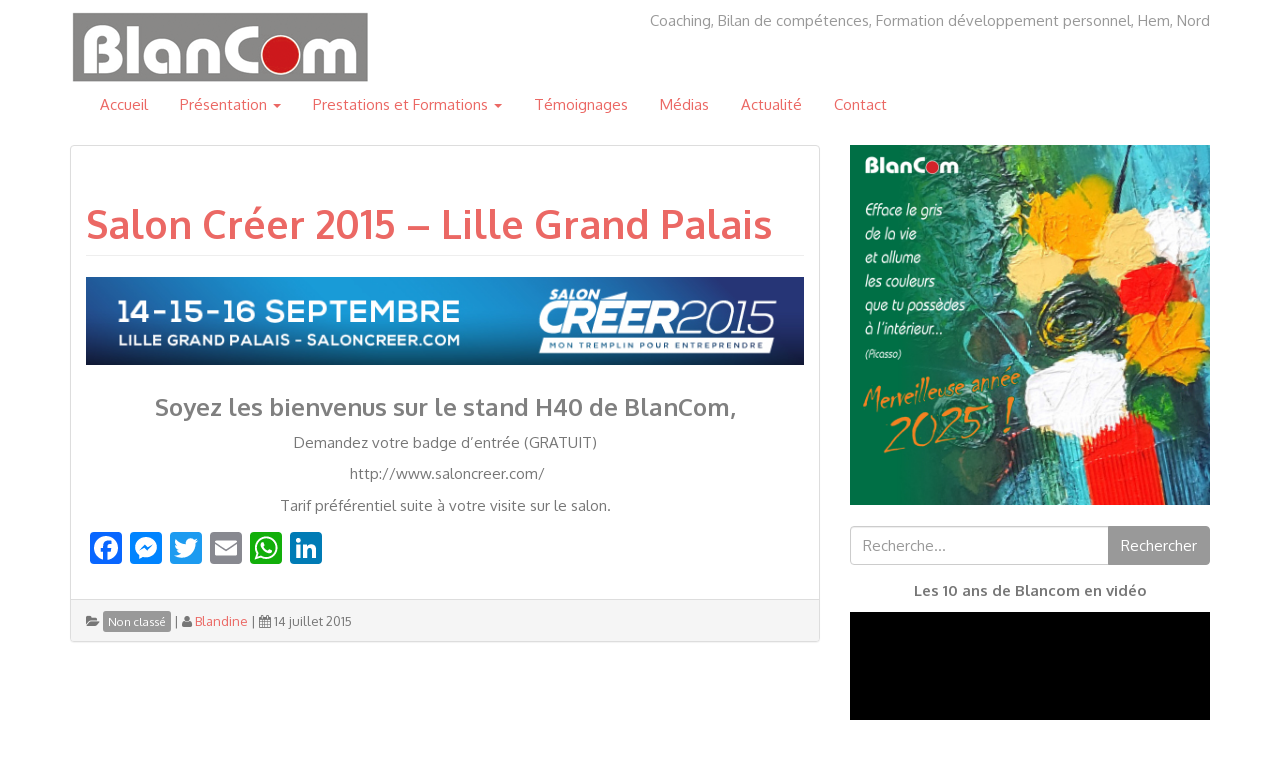

--- FILE ---
content_type: text/html; charset=UTF-8
request_url: https://blancom-formation.com/le-salon-creer-2015/
body_size: 13967
content:
<!DOCTYPE html>
<!--[if IE 8]> <html class="lt-ie9" lang="fr-FR"> <![endif]-->
<!--[if gt IE 8]><!--> <html lang="fr-FR"> <!--<![endif]-->
<head>
    <meta charset="UTF-8" />
    <meta http-equiv="X-UA-Compatible" content="IE=edge">
		 <meta name="viewport" content="width=device-width, initial-scale=1.0">
        <link rel="profile" href="http://gmpg.org/xfn/11" />
 
	<title>Salon Créer 2015 &#8211; Lille Grand Palais &#8211; blancom</title>
        <style>
            @supports not (aspect-ratio: 16 / 9) {
  presto-player:not(.hydrated) {
    height: 0;
    padding-bottom: 56%;
    position: relative;
  }
}

presto-player:not(.hydrated) {
  position: relative;
  background: rgba(0, 0, 0, 0.1);
  width: 100%;
  display: block;
  aspect-ratio: 16 / 9;
}

presto-player:not(.hydrated) .presto-loader {
  display: block;
}

.presto-block-video:not(.presto-sticky-parent) {
  border-radius: var(--presto-player-border-radius, 0px);
  overflow: hidden;
  transform: translateZ(0);
}

.presto-block-video.presto-provider-audio{
  overflow: visible;
}

.presto-block-video .presto-sticky-parent {
  overflow: auto;
  transform: none;
}

.presto-sticky-parent {
  z-index: 99998 !important;
}

.presto-player-fullscreen-open {
  z-index: 9999999 !important;
  overflow: visible !important;
  transform: none !important;
}
        </style>
<meta name='robots' content='max-image-preview:large' />
<link rel='dns-prefetch' href='//static.addtoany.com' />
<link rel='dns-prefetch' href='//fonts.googleapis.com' />
<link rel='dns-prefetch' href='//s.w.org' />
<link rel="alternate" type="application/rss+xml" title="blancom &raquo; Flux" href="https://blancom-formation.com/feed/" />
<link rel="alternate" type="application/rss+xml" title="blancom &raquo; Flux des commentaires" href="https://blancom-formation.com/comments/feed/" />
		<script type="text/javascript">
			window._wpemojiSettings = {"baseUrl":"https:\/\/s.w.org\/images\/core\/emoji\/13.1.0\/72x72\/","ext":".png","svgUrl":"https:\/\/s.w.org\/images\/core\/emoji\/13.1.0\/svg\/","svgExt":".svg","source":{"concatemoji":"https:\/\/blancom-formation.com\/wp-includes\/js\/wp-emoji-release.min.js?ver=5.8.12"}};
			!function(e,a,t){var n,r,o,i=a.createElement("canvas"),p=i.getContext&&i.getContext("2d");function s(e,t){var a=String.fromCharCode;p.clearRect(0,0,i.width,i.height),p.fillText(a.apply(this,e),0,0);e=i.toDataURL();return p.clearRect(0,0,i.width,i.height),p.fillText(a.apply(this,t),0,0),e===i.toDataURL()}function c(e){var t=a.createElement("script");t.src=e,t.defer=t.type="text/javascript",a.getElementsByTagName("head")[0].appendChild(t)}for(o=Array("flag","emoji"),t.supports={everything:!0,everythingExceptFlag:!0},r=0;r<o.length;r++)t.supports[o[r]]=function(e){if(!p||!p.fillText)return!1;switch(p.textBaseline="top",p.font="600 32px Arial",e){case"flag":return s([127987,65039,8205,9895,65039],[127987,65039,8203,9895,65039])?!1:!s([55356,56826,55356,56819],[55356,56826,8203,55356,56819])&&!s([55356,57332,56128,56423,56128,56418,56128,56421,56128,56430,56128,56423,56128,56447],[55356,57332,8203,56128,56423,8203,56128,56418,8203,56128,56421,8203,56128,56430,8203,56128,56423,8203,56128,56447]);case"emoji":return!s([10084,65039,8205,55357,56613],[10084,65039,8203,55357,56613])}return!1}(o[r]),t.supports.everything=t.supports.everything&&t.supports[o[r]],"flag"!==o[r]&&(t.supports.everythingExceptFlag=t.supports.everythingExceptFlag&&t.supports[o[r]]);t.supports.everythingExceptFlag=t.supports.everythingExceptFlag&&!t.supports.flag,t.DOMReady=!1,t.readyCallback=function(){t.DOMReady=!0},t.supports.everything||(n=function(){t.readyCallback()},a.addEventListener?(a.addEventListener("DOMContentLoaded",n,!1),e.addEventListener("load",n,!1)):(e.attachEvent("onload",n),a.attachEvent("onreadystatechange",function(){"complete"===a.readyState&&t.readyCallback()})),(n=t.source||{}).concatemoji?c(n.concatemoji):n.wpemoji&&n.twemoji&&(c(n.twemoji),c(n.wpemoji)))}(window,document,window._wpemojiSettings);
		</script>
		<style type="text/css">
img.wp-smiley,
img.emoji {
	display: inline !important;
	border: none !important;
	box-shadow: none !important;
	height: 1em !important;
	width: 1em !important;
	margin: 0 .07em !important;
	vertical-align: -0.1em !important;
	background: none !important;
	padding: 0 !important;
}
</style>
	<link rel='stylesheet' id='wp-block-library-css'  href='https://blancom-formation.com/wp-includes/css/dist/block-library/style.min.css?ver=5.8.12' type='text/css' media='all' />
<link rel='stylesheet' id='contact-form-7-css'  href='https://blancom-formation.com/wp-content/plugins/contact-form-7/includes/css/styles.css?ver=5.5.3' type='text/css' media='all' />
<link rel='stylesheet' id='google-webfonts-css'  href='https://fonts.googleapis.com/css?family=Oxygen%3A300%2C400%2C700%7C&#038;subset=latin%2Clatin-ext&#038;ver=5.8.12' type='text/css' media='all' />
<link rel='stylesheet' id='bootstrap-css'  href='https://blancom-formation.com/wp-content/themes/firmasite/assets/themes/journal/bootstrap.min.css?ver=5.8.12' type='text/css' media='all' />
<link rel='stylesheet' id='firmasite-style-css'  href='https://blancom-formation.com/wp-content/themes/firmasite/style.css?ver=5.8.12' type='text/css' media='all' />
<link rel='stylesheet' id='slb_core-css'  href='https://blancom-formation.com/wp-content/plugins/simple-lightbox/client/css/app.css?ver=2.8.1' type='text/css' media='all' />
<link rel='stylesheet' id='firmasite_plugin_fontcss-css'  href='https://blancom-formation.com/wp-content/plugins/firmasite-theme-enhancer/font-awesome/fontawesome-webfont.css?ver=5.8.12' type='text/css' media='all' />
<link rel='stylesheet' id='addtoany-css'  href='https://blancom-formation.com/wp-content/plugins/add-to-any/addtoany.min.css?ver=1.16' type='text/css' media='all' />
	<style id="custom-custom-css" type="text/css" media="screen">
		</style>
			<style type="text/css" media="screen">
							body, h1, h2, h3, h4, h5, h6, .btn, .navbar { font-family: Oxygen,sans-serif !important;}
						           </style>
			<script type='text/javascript' src='https://blancom-formation.com/wp-includes/js/jquery/jquery.min.js?ver=3.6.0' id='jquery-core-js'></script>
<script type='text/javascript' src='https://blancom-formation.com/wp-includes/js/jquery/jquery-migrate.min.js?ver=3.3.2' id='jquery-migrate-js'></script>
<script type='text/javascript' id='addtoany-core-js-before'>
window.a2a_config=window.a2a_config||{};a2a_config.callbacks=[];a2a_config.overlays=[];a2a_config.templates={};a2a_localize = {
	Share: "Partager",
	Save: "Enregistrer",
	Subscribe: "S'abonner",
	Email: "E-mail",
	Bookmark: "Signet",
	ShowAll: "Montrer tout",
	ShowLess: "Montrer moins",
	FindServices: "Trouver des service(s)",
	FindAnyServiceToAddTo: "Trouver instantan&eacute;ment des services &agrave; ajouter &agrave;",
	PoweredBy: "Propuls&eacute; par",
	ShareViaEmail: "Partager par e-mail",
	SubscribeViaEmail: "S’abonner par e-mail",
	BookmarkInYourBrowser: "Ajouter un signet dans votre navigateur",
	BookmarkInstructions: "Appuyez sur Ctrl+D ou \u2318+D pour mettre cette page en signet",
	AddToYourFavorites: "Ajouter &agrave; vos favoris",
	SendFromWebOrProgram: "Envoyer depuis n’importe quelle adresse e-mail ou logiciel e-mail",
	EmailProgram: "Programme d’e-mail",
	More: "Plus&#8230;",
	ThanksForSharing: "Merci de partager !",
	ThanksForFollowing: "Merci de nous suivre !"
};
</script>
<script type='text/javascript' async src='https://static.addtoany.com/menu/page.js' id='addtoany-core-js'></script>
<script type='text/javascript' async src='https://blancom-formation.com/wp-content/plugins/add-to-any/addtoany.min.js?ver=1.1' id='addtoany-jquery-js'></script>
<link rel="https://api.w.org/" href="https://blancom-formation.com/wp-json/" /><link rel="alternate" type="application/json" href="https://blancom-formation.com/wp-json/wp/v2/posts/534" /><link rel="EditURI" type="application/rsd+xml" title="RSD" href="https://blancom-formation.com/xmlrpc.php?rsd" />
<link rel="wlwmanifest" type="application/wlwmanifest+xml" href="https://blancom-formation.com/wp-includes/wlwmanifest.xml" /> 
<meta name="generator" content="WordPress 5.8.12" />
<link rel="canonical" href="https://blancom-formation.com/le-salon-creer-2015/" />
<link rel='shortlink' href='https://blancom-formation.com/?p=534' />
<link rel="alternate" type="application/json+oembed" href="https://blancom-formation.com/wp-json/oembed/1.0/embed?url=https%3A%2F%2Fblancom-formation.com%2Fle-salon-creer-2015%2F" />
<link rel="alternate" type="text/xml+oembed" href="https://blancom-formation.com/wp-json/oembed/1.0/embed?url=https%3A%2F%2Fblancom-formation.com%2Fle-salon-creer-2015%2F&#038;format=xml" />
<style type="text/css" id="custom-background-css">
body.custom-background { background-color: #ffffff; }
</style>
			<script type="text/javascript">
			function visible_lg(){ return (jQuery("#visible-lg").css("display") === "block") ? true : false; }
			function visible_md(){ return (jQuery("#visible-md").css("display") === "block") ? true : false; }
			function visible_sm(){ return (jQuery("#visible-sm").css("display") === "block") ? true : false; }
			function visible_xs(){ return (jQuery("#visible-xs").css("display") === "block") ? true : false; }
			
			// http://remysharp.com/2010/07/21/throttling-function-calls/
			function throttle(d,a,h){a||(a=250);var b,e;return function(){var f=h||this,c=+new Date,g=arguments;b&&c<b+a?(clearTimeout(e),e=setTimeout(function(){b=c;d.apply(f,g)},a)):(b=c,d.apply(f,g))}};
        </script>
				<style type="text/css" id="wp-custom-css">
			.dropdown-menu>li>a {
    display: block;
    padding: 3px 20px;
    clear: both;
    font-weight: normal;
    line-height: 1.42857143;
    color: #333333;
    white-space: normal;
}

.dropdown-menu {
        min-width: 350px;
}		</style>
		</head>

<body class="post-template-default single single-post postid-534 single-format-standard custom-background">

<a href="#primary" class="sr-only">Aller au contenu</a>

<div id="page" class="hfeed site site-content-sidebar journal-theme">

	    
	<header id="masthead" class="site-header" role="banner">
  <div id="masthead-inner" class="container">

      
    <div id="logo" class="pull-left">         
        <a href="https://blancom-formation.com/" title="blancom" rel="home" id="logo-link" class="logo" data-section="body">
                        <img src="http://blancom-formation.com/wp-content/uploads/2014/03/LOGO-BLANCOM-DEFINITIF-COUL.gif" alt="Coaching, Bilan de compétences, Formation développement personnel, Hem, Nord" title="blancom" id="logo-img" />
                     </a>
    </div>
    
        
    <div id="logo-side" class="pull-right">
       
              	<div id="site-description" class="no-margin-bot text-right text-muted hidden-xs hidden-sm hidden-fixed-top">Coaching, Bilan de compétences, Formation développement personnel, Hem, Nord</div>
       
                  
    </div>
    
        
    <div id="navbar-splitter" class="clearfix hidden-fixed-top"></div>
    
                      <div class="navbar-header">
                        <button type="button" class="navbar-toggle collapsed" data-toggle="collapse" data-target="#mainmenu">
                            <span class="sr-only">Afficher/masquer la navigation</span>
                            <span class="icon-reorder"></span>
                            <b class="caret"></b>
                        </button>                    
                  </div> 
                  <nav id="mainmenu" class="collapse navbar-collapse simple-menu-collapse" role="navigation">
                    <ul id="menu-menu-1" class="nav nav-pills"><li class="menu-accueil"><a href="https://blancom-formation.com/">Accueil</a></li>
<li class="dropdown menu-presentation"><a class="dropdown-toggle" data-toggle="dropdown" data-target="#" href="https://blancom-formation.com/presentation/">Présentation <b class="caret"></b></a>
<ul class="dropdown-menu">
	<li class="menu-organigramme"><a href="https://blancom-formation.com/presentation/votre-consultante-4/">Organigramme</a></li>
	<li class="menu-nos-locaux"><a href="https://blancom-formation.com/presentation/lorganisme-de-formation-blancom/">Nos locaux</a></li>
	<li class="menu-charte-deontologique"><a href="https://blancom-formation.com/clauses-deontologiques/">Charte déontologique :</a></li>
	<li class="menu-les-conditions-generales-de-vente"><a href="https://blancom-formation.com/presentation/notre-partenaire/">Les conditions générales de vente</a></li>
	<li class="menu-acces-aux-personnes-en-situation-de-handicap"><a href="https://blancom-formation.com/acces-aux-personnes-en-situation-de-handicap/">Accès aux personnes en situation de handicap</a></li>
</ul>
</li>
<li class="dropdown menu-prestations-et-formations"><a class="dropdown-toggle" data-toggle="dropdown" data-target="#" href="https://blancom-formation.com/prestations-et-formations/">Prestations et Formations <b class="caret"></b></a>
<ul class="dropdown-menu">
	<li class="dropdown have-submenu menu-prestations"><a href="https://blancom-formation.com/prestations/">Prestations</a>
<ul class="dropdown-menu submenu">
		<li class="menu-bilan-de-competences"><a href="https://blancom-formation.com/bilan-de-competences/">Bilan de compétences</a></li>
		<li class="menu-coaching"><a href="https://blancom-formation.com/coaching/">Coaching</a></li>
		<li class="menu-questionnaire-et-entretien-de-decouverte-du-type-mbti"><a href="https://blancom-formation.com/mbti-2/">Questionnaire et entretien de découverte du type MBTI</a></li>
		<li class="menu-bilan-dorientation"><a href="https://blancom-formation.com/bilan-dorientation/">Bilan d’orientation</a></li>
		<li class="menu-coaching-scolaire"><a href="https://blancom-formation.com/le-coaching-scolaire-3/">Coaching Scolaire</a></li>
	</ul>
</li>
	<li class="dropdown have-submenu menu-formations"><a href="https://blancom-formation.com/formations-3/">Formations</a>
<ul class="dropdown-menu submenu">
		<li class="menu-formation-sur-mesure"><a href="https://blancom-formation.com/formation/">Formation sur mesure</a></li>
		<li class="menu-formation-mbti"><a href="https://blancom-formation.com/formations/">Formation MBTI</a></li>
		<li class="menu-formation-le-developpement-de-la-confiance-en-soi"><a href="https://blancom-formation.com/developpement-de-la-confiance-en-soi-et-de-lassertivite/">Formation le développement de la confiance en soi</a></li>
		<li class="menu-formation-gerer-efficacement-son-temps-et-son-organisation"><a href="https://blancom-formation.com/formations-3/formations-2/">Formation Gérer efficacement son temps et son organisation !</a></li>
		<li class="menu-formation-gestion-des-conflits"><a href="https://blancom-formation.com/formation-gestion-des-conflits/">Formation Gestion des conflits</a></li>
		<li class="menu-formation-etre-un-acteur-gagnant"><a href="https://blancom-formation.com/prise-de-parole-en-public/">Formation : « Etre un Acteur Gagnant ! »</a></li>
		<li class="menu-formation-formateurs-internes-occasionnels-bases-module-1"><a href="https://blancom-formation.com/formation-formateurs-occasionnels-bases/">Formation Formateurs Internes Occasionnels Bases (Module 1)</a></li>
		<li class="menu-formation-formateurs-occasionnel-perfectionnement-module-2"><a href="https://blancom-formation.com/formation-formateurs-occasionnel-perfectionnement-2-jours/">Formation formateurs occasionnel perfectionnement (Module 2)</a></li>
	</ul>
</li>
</ul>
</li>
<li class="menu-temoignages"><a href="https://blancom-formation.com/temoignages/">Témoignages</a></li>
<li class="menu-medias"><a href="https://blancom-formation.com/medias/">Médias</a></li>
<li class="menu-actualite"><a href="https://blancom-formation.com/actualite/">Actualité</a></li>
<li class="menu-contact"><a href="https://blancom-formation.com/contact/">Contact</a></li>
</ul>                  </nav>
              
        
  </div>
</header><!-- #masthead .site-header -->
    
	    
	<div id="main" class="site-main container">
        <div class="row">
            

		<div id="primary" class="content-area clearfix col-xs-12 col-md-8">
			
			            
			
								
					<article id="post-534" class="post-534 post type-post status-publish format-standard hentry category-non-classe">
 <div class="panel panel-default">
   <div class="panel-body">
    <header class="entry-header">
        <h1 class="page-header page-title entry-title">
            <strong><a href="https://blancom-formation.com/le-salon-creer-2015/" title="Permalien vers Salon Créer 2015 &#8211; Lille Grand Palais" rel="bookmark">Salon Créer 2015 &#8211; Lille Grand Palais</a></strong>
            		</h1>
    </header>
    <div class="entry-content">
 		<h1 style="text-align: center;"><span style="color: #808080; font-size: 36pt;"><a href="http://blancom-formation.com/wp-content/uploads/2015/07/bandeau-web-creer-728_90-fond-bleu.jpg" data-slb-active="1" data-slb-asset="290353331" data-slb-internal="0" data-slb-group="534"><img loading="lazy" class="aligncenter wp-image-556 size-full" src="http://blancom-formation.com/wp-content/uploads/2015/07/bandeau-web-creer-728_90-fond-bleu.jpg" alt="bandeau-web-creer-728_90%20fond%20bleu" width="728" height="90" srcset="https://blancom-formation.com/wp-content/uploads/2015/07/bandeau-web-creer-728_90-fond-bleu.jpg 728w, https://blancom-formation.com/wp-content/uploads/2015/07/bandeau-web-creer-728_90-fond-bleu-300x37.jpg 300w" sizes="(max-width: 728px) 100vw, 728px" /></a></span></h1>
<h2 style="text-align: center;"><span style="font-size: 18pt;"><span style="color: #808080;">Soyez les bienvenus </span><span style="color: #808080;">sur le stand H40 de BlanCom,</span></span></h2>
<p dir="LTR" align="CENTER">Demandez votre badge d&rsquo;entrée (GRATUIT)</p>
<p dir="LTR" align="CENTER"> http://www.saloncreer.com/</p>
<p dir="LTR" align="CENTER">Tarif préférentiel suite à votre visite sur le salon.</p>
<p dir="LTR" align="CENTER">
<div class="addtoany_share_save_container addtoany_content addtoany_content_bottom"><div class="a2a_kit a2a_kit_size_32 addtoany_list" data-a2a-url="https://blancom-formation.com/le-salon-creer-2015/" data-a2a-title="Salon Créer 2015 – Lille Grand Palais"><a class="a2a_button_facebook" href="https://www.addtoany.com/add_to/facebook?linkurl=https%3A%2F%2Fblancom-formation.com%2Fle-salon-creer-2015%2F&amp;linkname=Salon%20Cr%C3%A9er%202015%20%E2%80%93%20Lille%20Grand%20Palais" title="Facebook" rel="nofollow noopener" target="_blank"></a><a class="a2a_button_facebook_messenger" href="https://www.addtoany.com/add_to/facebook_messenger?linkurl=https%3A%2F%2Fblancom-formation.com%2Fle-salon-creer-2015%2F&amp;linkname=Salon%20Cr%C3%A9er%202015%20%E2%80%93%20Lille%20Grand%20Palais" title="Messenger" rel="nofollow noopener" target="_blank"></a><a class="a2a_button_twitter" href="https://www.addtoany.com/add_to/twitter?linkurl=https%3A%2F%2Fblancom-formation.com%2Fle-salon-creer-2015%2F&amp;linkname=Salon%20Cr%C3%A9er%202015%20%E2%80%93%20Lille%20Grand%20Palais" title="Twitter" rel="nofollow noopener" target="_blank"></a><a class="a2a_button_email" href="https://www.addtoany.com/add_to/email?linkurl=https%3A%2F%2Fblancom-formation.com%2Fle-salon-creer-2015%2F&amp;linkname=Salon%20Cr%C3%A9er%202015%20%E2%80%93%20Lille%20Grand%20Palais" title="Email" rel="nofollow noopener" target="_blank"></a><a class="a2a_button_whatsapp" href="https://www.addtoany.com/add_to/whatsapp?linkurl=https%3A%2F%2Fblancom-formation.com%2Fle-salon-creer-2015%2F&amp;linkname=Salon%20Cr%C3%A9er%202015%20%E2%80%93%20Lille%20Grand%20Palais" title="WhatsApp" rel="nofollow noopener" target="_blank"></a><a class="a2a_button_linkedin" href="https://www.addtoany.com/add_to/linkedin?linkurl=https%3A%2F%2Fblancom-formation.com%2Fle-salon-creer-2015%2F&amp;linkname=Salon%20Cr%C3%A9er%202015%20%E2%80%93%20Lille%20Grand%20Palais" title="LinkedIn" rel="nofollow noopener" target="_blank"></a></div></div>		            </div>
   </div>
   <div class="panel-footer entry-meta">
        <small>
                <span class="loop-category"><span class="icon-folder-open"></span>  <a class="label label-default" href="https://blancom-formation.com/category/non-classe/"><span>Non classé</span></a> </span>        <span class="loop-author"> | <span class="icon-user"></span> <span class="author vcard"><a class="url fn n" href="https://blancom-formation.com/author/blandine/">Blandine</a></span></span>
        <span class="loop-date"> | <span class="icon-calendar"></span> <time class="entry-date published updated" datetime="2015-07-14T15:51:07+01:00">14 juillet 2015</time></span>
                   
                </small>
    </div>
 </div>
</article><!-- #post-534 -->
				
			
                        <div class="clearfix remove-for-infinite"></div>
		</div><!-- #primary .content-area -->

<div id="secondary" class="widget-area clearfix col-xs-12 col-md-4" role="complementary">
 
    
    <article id="simpleimage-2" class="widget clearfix widget_simpleimage">

	<p class="simple-image">
		<img width="1772" height="1772" src="https://blancom-formation.com/wp-content/uploads/2025/02/BLANCOM-CARTE-DE-VOEUX-2025-DEF-RECTO.jpg" class="attachment-full size-full" alt="" loading="lazy" srcset="https://blancom-formation.com/wp-content/uploads/2025/02/BLANCOM-CARTE-DE-VOEUX-2025-DEF-RECTO.jpg 1772w, https://blancom-formation.com/wp-content/uploads/2025/02/BLANCOM-CARTE-DE-VOEUX-2025-DEF-RECTO-300x300.jpg 300w, https://blancom-formation.com/wp-content/uploads/2025/02/BLANCOM-CARTE-DE-VOEUX-2025-DEF-RECTO-1024x1024.jpg 1024w, https://blancom-formation.com/wp-content/uploads/2025/02/BLANCOM-CARTE-DE-VOEUX-2025-DEF-RECTO-150x150.jpg 150w, https://blancom-formation.com/wp-content/uploads/2025/02/BLANCOM-CARTE-DE-VOEUX-2025-DEF-RECTO-768x768.jpg 768w, https://blancom-formation.com/wp-content/uploads/2025/02/BLANCOM-CARTE-DE-VOEUX-2025-DEF-RECTO-1536x1536.jpg 1536w" sizes="(max-width: 1772px) 100vw, 1772px" />	</p>


</article><article id="block-2" class="widget clearfix widget_block widget_text">
<p></p>
</article><article id="search-2" class="widget clearfix widget_search"><form role="search" method="get" class="search-form" action="https://blancom-formation.com/">
	<label class="sr-only" for="s"><span class="screen-reader-text">Rechercher&nbsp;:</span></label>
	<div class="form-group">
        <div class="input-group">
            <input type="search" class="search-field form-control" placeholder="Recherche&hellip;" value="" name="s" x-webkit-speech />
            <div class="input-group-btn">
                <button type="submit" class="search-submit btn btn-default">Rechercher</button>
            </div>
        </div>
    </div>
</form></article><article id="block-4" class="widget clearfix widget_block widget_text">
<p class="has-text-align-center"><strong>Les 10 ans de Blancom en vidéo</strong></p>
</article><article id="block-3" class="widget clearfix widget_block"><!--presto-player:video_id=1--><figure class="wp-block-video presto-block-video  presto-provider-youtube" style="--plyr-color-main: #00b3ff; --presto-player-logo-width: 150px; ">
    <presto-player  id="presto-player-1" src="//www.youtube.com/embed/_gCGs8xQmEo?iv_load_policy=3&amp;modestbranding=1&amp;playinline=0&amp;showinfo=0&amp;rel=0&amp;enablejsapi=1" media-title="10 ANS ANNIVERSAIRE BLANCOM 09 2022" css="" class="presto-video-id-1 presto-preset-id-3 skin-modern" skin="modern" icon-url="https://blancom-formation.com/wp-content/plugins/presto-player/img/sprite.svg" preload="" poster="//img.youtube.com/vi/_gCGs8xQmEo/maxresdefault.jpg"   >
        
    <div class="presto-iframe-fallback-container">
        <iframe style="width: 100%" title="Youtube Video" class="presto-fallback-iframe" id="presto-iframe-fallback-1" data-src="https://www.youtube.com/embed/_gCGs8xQmEo?iv_load_policy=3&amp;modestbranding=1&amp;playsinline=1&amp;showinfo=0&amp;rel=0&amp;enablejsapi=1" allowfullscreen allowtransparency allow="autoplay"></iframe>
    </div>

    </presto-player>
</figure>        <script>
            var player = document.querySelector('presto-player#presto-player-1');
            player.video_id = 1;
                                                player.preset = {"id":3,"name":"Simple","slug":"simple","icon":"video-alt3","skin":"modern","play-large":true,"rewind":false,"play":true,"fast-forward":false,"progress":true,"current-time":false,"mute":false,"volume":false,"speed":false,"pip":false,"fullscreen":true,"captions":false,"reset_on_end":true,"auto_hide":true,"captions_enabled":false,"save_player_position":false,"sticky_scroll":false,"sticky_scroll_position":"bottom right","on_video_end":"select","play_video_viewport":false,"hide_youtube":true,"lazy_load_youtube":false,"hide_logo":false,"border_radius":0,"caption_style":"","caption_background":"","is_locked":true,"cta":[""],"watermark":[""],"search":[""],"email_collection":[""],"action_bar":[""],"created_by":2,"created_at":"2023-01-12 15:05:15","updated_at":"2023-01-12 15:05:15","deleted_at":""};
                                                                player.chapters = [];
                                                                player.overlays = [];
                                                                player.tracks = [];
                                                                player.branding = {"logo":"","color":"#00b3ff","logo_width":150,"player_css":""};
                                                                player.blockAttributes = {"id":1,"src":"https:\/\/www.youtube.com\/watch?v=_gCGs8xQmEo&ab_channel=BlanComBlandineBonte","preset":3,"video_id":"_gCGs8xQmEo","color":"#00b3ff","pip":true,"fullscreen":true,"captions":false,"hideControls":true,"playLarge":true,"chapters":[],"overlays":[],"speed":true,"title":"10 ANS ANNIVERSAIRE BLANCOM 09 2022"};
                                                                                            player.skin = "modern";
                                                                player.analytics = false;
                                                                player.automations = true;
                                                                player.provider = "youtube";
                                                                player.video_id = 1;
                                                                                                                        player.provider_video_id = "_gCGs8xQmEo";
                                                                player.youtube = {"noCookie":false,"channelId":"","show_count":false};
                                    </script>
        </article><article id="text-2" class="widget clearfix widget_text"><h4>Contact :</h4>			<div class="textwidget"><p>Blandine Bonte<br />
Tél. : 06 78 96 11 10<br />
blancom-formation@orange.fr</p>
</div>
		</article><article id="text-5" class="widget clearfix widget_text">			<div class="textwidget"></div>
		</article><article id="text-6" class="widget clearfix widget_text"><h4>Organisme de formation certifiée QUALIOPI pour les bilans de compétences et les actions de formation.</h4>			<div class="textwidget"><p>Bilan de compétences,<br />
Coaching, Certification et membre ICF<br />
MBTI, Bilan d&rsquo;orientation,<br />
Coaching Scolaire,<br />
Formation,<br />
Communication et<br />
Développement personnel,<br />
Hem<br />
A proximité de<br />
Villeneuve d&rsquo;Ascq<br />
Wasquehal Marcq en Baroeul<br />
Lille Roubaix Tourcoing </p>
</div>
		</article>
    
</div><!-- #secondary .widget-area -->
		</div><!--  .row -->
            
	</div><!-- #main .site-main -->

	<footer id="footer" class="site-footer clearfix" role="contentinfo">
    <div class="site-info container">
                <div class="row">
			<article id="meta-3" class="widget clearfix col-xs-12 col-md-4 widget_meta dropup"><h4>Méta</h4>
		<ul>
						<li><a href="https://blancom-formation.com/wp-login.php">Connexion</a></li>
			<li><a href="https://blancom-formation.com/feed/">Flux des publications</a></li>
			<li><a href="https://blancom-formation.com/comments/feed/">Flux des commentaires</a></li>

			<li><a href="https://fr.wordpress.org/">Site de WordPress-FR</a></li>
		</ul>

		</article>        </div>

        <div class="clearfix"></div>

		

                
		                	<small id="firmasite_designer" class="text-muted designer">Thème&nbsp;: <a href="//firmasite.com/" class="text-muted" rel="designer">FirmaSite</a></small>
            </div><!-- .site-info -->
</footer><!-- #colophon .site-footer -->
</div><!-- #page .hfeed .site -->

  <script type="text/javascript">	
	   
	/* jQuery Easing Plugin, v1.3 - http://gsgd.co.uk/sandbox/jquery/easing/ */
	jQuery.easing.jswing=jQuery.easing.swing;jQuery.extend(jQuery.easing,{def:"easeOutQuad",swing:function(e,f,a,h,g){return jQuery.easing[jQuery.easing.def](e,f,a,h,g)},easeInQuad:function(e,f,a,h,g){return h*(f/=g)*f+a},easeOutQuad:function(e,f,a,h,g){return -h*(f/=g)*(f-2)+a},easeInOutQuad:function(e,f,a,h,g){if((f/=g/2)<1){return h/2*f*f+a}return -h/2*((--f)*(f-2)-1)+a},easeInCubic:function(e,f,a,h,g){return h*(f/=g)*f*f+a},easeOutCubic:function(e,f,a,h,g){return h*((f=f/g-1)*f*f+1)+a},easeInOutCubic:function(e,f,a,h,g){if((f/=g/2)<1){return h/2*f*f*f+a}return h/2*((f-=2)*f*f+2)+a},easeInQuart:function(e,f,a,h,g){return h*(f/=g)*f*f*f+a},easeOutQuart:function(e,f,a,h,g){return -h*((f=f/g-1)*f*f*f-1)+a},easeInOutQuart:function(e,f,a,h,g){if((f/=g/2)<1){return h/2*f*f*f*f+a}return -h/2*((f-=2)*f*f*f-2)+a},easeInQuint:function(e,f,a,h,g){return h*(f/=g)*f*f*f*f+a},easeOutQuint:function(e,f,a,h,g){return h*((f=f/g-1)*f*f*f*f+1)+a},easeInOutQuint:function(e,f,a,h,g){if((f/=g/2)<1){return h/2*f*f*f*f*f+a}return h/2*((f-=2)*f*f*f*f+2)+a},easeInSine:function(e,f,a,h,g){return -h*Math.cos(f/g*(Math.PI/2))+h+a},easeOutSine:function(e,f,a,h,g){return h*Math.sin(f/g*(Math.PI/2))+a},easeInOutSine:function(e,f,a,h,g){return -h/2*(Math.cos(Math.PI*f/g)-1)+a},easeInExpo:function(e,f,a,h,g){return(f==0)?a:h*Math.pow(2,10*(f/g-1))+a},easeOutExpo:function(e,f,a,h,g){return(f==g)?a+h:h*(-Math.pow(2,-10*f/g)+1)+a},easeInOutExpo:function(e,f,a,h,g){if(f==0){return a}if(f==g){return a+h}if((f/=g/2)<1){return h/2*Math.pow(2,10*(f-1))+a}return h/2*(-Math.pow(2,-10*--f)+2)+a},easeInCirc:function(e,f,a,h,g){return -h*(Math.sqrt(1-(f/=g)*f)-1)+a},easeOutCirc:function(e,f,a,h,g){return h*Math.sqrt(1-(f=f/g-1)*f)+a},easeInOutCirc:function(e,f,a,h,g){if((f/=g/2)<1){return -h/2*(Math.sqrt(1-f*f)-1)+a}return h/2*(Math.sqrt(1-(f-=2)*f)+1)+a},easeInElastic:function(f,h,e,l,k){var i=1.70158;var j=0;var g=l;if(h==0){return e}if((h/=k)==1){return e+l}if(!j){j=k*0.3}if(g<Math.abs(l)){g=l;var i=j/4}else{var i=j/(2*Math.PI)*Math.asin(l/g)}return -(g*Math.pow(2,10*(h-=1))*Math.sin((h*k-i)*(2*Math.PI)/j))+e},easeOutElastic:function(f,h,e,l,k){var i=1.70158;var j=0;var g=l;if(h==0){return e}if((h/=k)==1){return e+l}if(!j){j=k*0.3}if(g<Math.abs(l)){g=l;var i=j/4}else{var i=j/(2*Math.PI)*Math.asin(l/g)}return g*Math.pow(2,-10*h)*Math.sin((h*k-i)*(2*Math.PI)/j)+l+e},easeInOutElastic:function(f,h,e,l,k){var i=1.70158;var j=0;var g=l;if(h==0){return e}if((h/=k/2)==2){return e+l}if(!j){j=k*(0.3*1.5)}if(g<Math.abs(l)){g=l;var i=j/4}else{var i=j/(2*Math.PI)*Math.asin(l/g)}if(h<1){return -0.5*(g*Math.pow(2,10*(h-=1))*Math.sin((h*k-i)*(2*Math.PI)/j))+e}return g*Math.pow(2,-10*(h-=1))*Math.sin((h*k-i)*(2*Math.PI)/j)*0.5+l+e},easeInBack:function(e,f,a,i,h,g){if(g==undefined){g=1.70158}return i*(f/=h)*f*((g+1)*f-g)+a},easeOutBack:function(e,f,a,i,h,g){if(g==undefined){g=1.70158}return i*((f=f/h-1)*f*((g+1)*f+g)+1)+a},easeInOutBack:function(e,f,a,i,h,g){if(g==undefined){g=1.70158}if((f/=h/2)<1){return i/2*(f*f*(((g*=(1.525))+1)*f-g))+a}return i/2*((f-=2)*f*(((g*=(1.525))+1)*f+g)+2)+a},easeInBounce:function(e,f,a,h,g){return h-jQuery.easing.easeOutBounce(e,g-f,0,h,g)+a},easeOutBounce:function(e,f,a,h,g){if((f/=g)<(1/2.75)){return h*(7.5625*f*f)+a}else{if(f<(2/2.75)){return h*(7.5625*(f-=(1.5/2.75))*f+0.75)+a}else{if(f<(2.5/2.75)){return h*(7.5625*(f-=(2.25/2.75))*f+0.9375)+a}else{return h*(7.5625*(f-=(2.625/2.75))*f+0.984375)+a}}}},easeInOutBounce:function(e,f,a,h,g){if(f<g/2){return jQuery.easing.easeInBounce(e,f*2,0,h,g)*0.5+a}return jQuery.easing.easeOutBounce(e,f*2-g,0,h,g)*0.5+h*0.5+a}});
		/*!
     * jQuery Cookie Plugin v1.4.1
     * https://github.com/carhartl/jquery-cookie
     *
     * Copyright 2006, 2014 Klaus Hartl
     * Released under the MIT license
     */
	(function(c){"function"===typeof define&&define.amd?define(["jquery"],c):"object"===typeof exports?c(require("jquery")):c(jQuery)})(function(c){function p(a){a=e.json?JSON.stringify(a):String(a);return e.raw?a:encodeURIComponent(a)}function n(a,g){var b;if(e.raw)b=a;else a:{var d=a;0===d.indexOf('"')&&(d=d.slice(1,-1).replace(/\\"/g,'"').replace(/\\\\/g,"\\"));try{d=decodeURIComponent(d.replace(l," "));b=e.json?JSON.parse(d):d;break a}catch(h){}b=void 0}return c.isFunction(g)?g(b):b}var l=/\+/g,e=
c.cookie=function(a,g,b){if(1<arguments.length&&!c.isFunction(g)){b=c.extend({},e.defaults,b);if("number"===typeof b.expires){var d=b.expires,h=b.expires=new Date;h.setTime(+h+864E5*d)}return document.cookie=[e.raw?a:encodeURIComponent(a),"=",p(g),b.expires?"; expires="+b.expires.toUTCString():"",b.path?"; path="+b.path:"",b.domain?"; domain="+b.domain:"",b.secure?"; secure":""].join("")}for(var d=a?void 0:{},h=document.cookie?document.cookie.split("; "):[],m=0,l=h.length;m<l;m++){var f=h[m].split("="),
k;k=f.shift();k=e.raw?k:decodeURIComponent(k);f=f.join("=");if(a&&a===k){d=n(f,g);break}a||void 0===(f=n(f))||(d[k]=f)}return d};e.defaults={};c.removeCookie=function(a,e){if(void 0===c.cookie(a))return!1;c.cookie(a,"",c.extend({},e,{expires:-1}));return!c.cookie(a)}});
  </script>
  <style>.presto-iframe-fallback-container{position:relative;padding-bottom:56.25%;padding-top:30px;height:0;overflow:hidden}.presto-iframe-fallback-container embed,.presto-iframe-fallback-container iframe,.presto-iframe-fallback-container object{position:absolute;top:0;left:0;width:100%;height:100%}</style><script defer>
                window.addEventListener("load", function(event) {
                    setTimeout(function() {
                        var deferVideo = document.getElementsByClassName("presto-fallback-iframe");
                        if (!deferVideo.length) return;
                        Array.from(deferVideo).forEach(function(video) {
                            video && video.setAttribute("src", video.getAttribute("data-src"));
                        });
                    }, 2000);
                }, false);
            </script><script type='text/javascript' src='https://blancom-formation.com/wp-includes/js/dist/vendor/regenerator-runtime.min.js?ver=0.13.7' id='regenerator-runtime-js'></script>
<script type='text/javascript' src='https://blancom-formation.com/wp-includes/js/dist/vendor/wp-polyfill.min.js?ver=3.15.0' id='wp-polyfill-js'></script>
<script type='text/javascript' src='https://blancom-formation.com/wp-includes/js/dist/hooks.min.js?ver=a7edae857aab69d69fa10d5aef23a5de' id='wp-hooks-js'></script>
<script type='text/javascript' src='https://blancom-formation.com/wp-includes/js/dist/i18n.min.js?ver=5f1269854226b4dd90450db411a12b79' id='wp-i18n-js'></script>
<script type='text/javascript' id='wp-i18n-js-after'>
wp.i18n.setLocaleData( { 'text direction\u0004ltr': [ 'ltr' ] } );
</script>
<script type='text/javascript' id='presto-components-static-js-extra'>
/* <![CDATA[ */
var prestoComponents = {"url":"https:\/\/blancom-formation.com\/wp-content\/plugins\/presto-player\/dist\/components\/web-components\/web-components.esm.js?ver=1673532310"};
var prestoPlayer = {"plugin_url":"https:\/\/blancom-formation.com\/wp-content\/plugins\/presto-player\/","logged_in":"","root":"https:\/\/blancom-formation.com\/wp-json\/","nonce":"65870261c8","ajaxurl":"https:\/\/blancom-formation.com\/wp-admin\/admin-ajax.php","isAdmin":"","isSetup":{"bunny":false},"proVersion":"","isPremium":"","wpVersionString":"wp\/v2\/","prestoVersionString":"presto-player\/v1\/","debug":"","debug_navigator":"","i18n":{"skip":"Skip","rewatch":"Rewatch","emailPlaceholder":"Email address","emailDefaultHeadline":"Enter your email to play this episode.","chapters":"Chapters","show_chapters":"Show Chapters","hide_chapters":"Hide Chapters","restart":"Restart","rewind":"Rewind {seektime}s","play":"Play","pause":"Pause","fastForward":"Forward {seektime}s","seek":"Seek","seekLabel":"{currentTime} of {duration}","played":"Played","buffered":"Buffered","currentTime":"Current time","duration":"Duration","volume":"Volume","mute":"Mute","unmute":"Unmute","enableCaptions":"Enable captions","disableCaptions":"Disable captions","download":"Download","enterFullscreen":"Enter fullscreen","exitFullscreen":"Exit fullscreen","frameTitle":"Player for {title}","captions":"Captions","settings":"Settings","pip":"PIP","menuBack":"Go back to previous menu","speed":"Speed","normal":"Normal","quality":"Quality","loop":"Loop","start":"Start","end":"End","all":"All","reset":"Reset","disabled":"Disabled","enabled":"Enabled","advertisement":"Ad","qualityBadge":{"2160":"4K","1440":"HD","1080":"HD","720":"HD","576":"SD","480":"SD"},"auto":"AUTO"}};
/* ]]> */
</script>
<script src="https://blancom-formation.com/wp-content/plugins/presto-player/src/player/player-static.js?ver=1673532309" defer></script><script type='text/javascript' id='contact-form-7-js-extra'>
/* <![CDATA[ */
var wpcf7 = {"api":{"root":"https:\/\/blancom-formation.com\/wp-json\/","namespace":"contact-form-7\/v1"}};
/* ]]> */
</script>
<script type='text/javascript' src='https://blancom-formation.com/wp-content/plugins/contact-form-7/includes/js/index.js?ver=5.5.3' id='contact-form-7-js'></script>
<script type='text/javascript' src='https://blancom-formation.com/wp-content/themes/firmasite/assets/js/bootstrap.min.js?ver=5.8.12' id='bootstrap-js'></script>
<script type='text/javascript' src='https://blancom-formation.com/wp-includes/js/wp-embed.min.js?ver=5.8.12' id='wp-embed-js'></script>
<script type='text/javascript' src='https://blancom-formation.com/wp-content/plugins/simple-lightbox/client/js/prod/lib.core.js?ver=2.8.1' id='slb_core-js'></script>
<script type='text/javascript' src='https://blancom-formation.com/wp-content/plugins/simple-lightbox/client/js/prod/lib.view.js?ver=2.8.1' id='slb_view-js'></script>
<script type='text/javascript' src='https://blancom-formation.com/wp-content/plugins/simple-lightbox/themes/baseline/js/prod/client.js?ver=2.8.1' id='slb-asset-slb_baseline-base-js'></script>
<script type='text/javascript' src='https://blancom-formation.com/wp-content/plugins/simple-lightbox/themes/default/js/prod/client.js?ver=2.8.1' id='slb-asset-slb_default-base-js'></script>
<script type='text/javascript' src='https://blancom-formation.com/wp-content/plugins/simple-lightbox/template-tags/item/js/prod/tag.item.js?ver=2.8.1' id='slb-asset-item-base-js'></script>
<script type='text/javascript' src='https://blancom-formation.com/wp-content/plugins/simple-lightbox/template-tags/ui/js/prod/tag.ui.js?ver=2.8.1' id='slb-asset-ui-base-js'></script>
<script type='text/javascript' src='https://blancom-formation.com/wp-content/plugins/simple-lightbox/content-handlers/image/js/prod/handler.image.js?ver=2.8.1' id='slb-asset-image-base-js'></script>
<script type="text/javascript" id="slb_footer">/* <![CDATA[ */if ( !!window.jQuery ) {(function($){$(document).ready(function(){if ( !!window.SLB && SLB.has_child('View.init') ) { SLB.View.init({"ui_autofit":true,"ui_animate":true,"slideshow_autostart":false,"slideshow_duration":"6","group_loop":false,"ui_overlay_opacity":"0.8","ui_title_default":false,"theme_default":"slb_default","ui_labels":{"loading":"Loading","close":"Close","nav_next":"Next","nav_prev":"Previous","slideshow_start":"Start slideshow","slideshow_stop":"Stop slideshow","group_status":"Item %current% of %total%"}}); }
if ( !!window.SLB && SLB.has_child('View.assets') ) { {$.extend(SLB.View.assets, {"290353331":{"id":556,"type":"image","internal":true,"source":"http:\/\/blancom-formation.com\/wp-content\/uploads\/2015\/07\/bandeau-web-creer-728_90-fond-bleu.jpg","title":"bandeau-web-creer-728_90%20fond%20bleu","caption":"","description":""}});} }
/* THM */
if ( !!window.SLB && SLB.has_child('View.extend_theme') ) { SLB.View.extend_theme('slb_baseline',{"name":"Slogan","parent":"","styles":[{"handle":"base","uri":"https:\/\/blancom-formation.com\/wp-content\/plugins\/simple-lightbox\/themes\/baseline\/css\/style.css","deps":[]}],"layout_raw":"<div class=\"slb_container\"><div class=\"slb_content\">{{item.content}}<div class=\"slb_nav\"><span class=\"slb_prev\">{{ui.nav_prev}}<\/span><span class=\"slb_next\">{{ui.nav_next}}<\/span><\/div><div class=\"slb_controls\"><span class=\"slb_close\">{{ui.close}}<\/span><span class=\"slb_slideshow\">{{ui.slideshow_control}}<\/span><\/div><div class=\"slb_loading\">{{ui.loading}}<\/div><\/div><div class=\"slb_details\"><div class=\"inner\"><div class=\"slb_data\"><div class=\"slb_data_content\"><span class=\"slb_data_title\">{{item.title}}<\/span><span class=\"slb_group_status\">{{ui.group_status}}<\/span><div class=\"slb_data_desc\">{{item.description}}<\/div><\/div><\/div><div class=\"slb_nav\"><span class=\"slb_prev\">{{ui.nav_prev}}<\/span><span class=\"slb_next\">{{ui.nav_next}}<\/span><\/div><\/div><\/div><\/div>"}); }if ( !!window.SLB && SLB.has_child('View.extend_theme') ) { SLB.View.extend_theme('slb_default',{"name":"Par d\u00e9faut (clair)","parent":"slb_baseline","styles":[{"handle":"base","uri":"https:\/\/blancom-formation.com\/wp-content\/plugins\/simple-lightbox\/themes\/default\/css\/style.css","deps":[]}]}); }})})(jQuery);}/* ]]> */</script>
<script type="text/javascript" id="slb_context">/* <![CDATA[ */if ( !!window.jQuery ) {(function($){$(document).ready(function(){if ( !!window.SLB ) { {$.extend(SLB, {"context":["public","user_guest"]});} }})})(jQuery);}/* ]]> */</script>
  <script type="text/javascript">	
  (function ($) {
	  	var $carousels = $('[data-rel=carousel]');
	function firmasite_edits(){
        $inputs = $("input");
        $inputs.filter("[type='submit'], [type='button']").addClass("btn btn-default");
        $inputs.filter("[type='text'], :not([type]), [type='password'], [type='search'], [type='email'], [type='tel']").addClass("form-control"); //not([type]) included as browser defaults to text when attribute not present
		$("textarea").addClass("form-control");
		$("select").addClass("form-control");
		$("table").addClass("table");
    	$("dl").addClass("dl-horizontal");

		$("li.selected").addClass("active");//current
		$("li.current").addClass("active");//current
        $("ul.page-numbers").addClass("pagination pagination-lg");
        $(".pager").find("ul.pagination").removeClass("pagination pagination-lg");
		$('[data-toggle=tooltip]').tooltip();
		$('[data-toggle=popover]').popover();
	}
	$(document).ready(function() {
		firmasite_edits();
		$('.widget').find("ul").addClass("list-unstyled");
		$carousels.carousel({interval: 6000});
	});
	$(document).on("DOMNodeInserted", throttle(function(){
    	firmasite_edits();
    }, 250));
    $('[data-toggle=dropdown]').on('click.bs.dropdown', function () {
		        if (visible_xs() || visible_sm()) { 
            var menu = $(this).parent().find("ul:first");
            var menupos = $(this).offset();

            if($(this).parent().hasClass("pull-right")){
                menupos_right = $(window).width() - (menupos.left + $(this).outerWidth());
                if (menupos_right + menu.width() > $(window).width()) {
                    var newpos = -(menupos_right + menu.width() - $(window).width());
                    menu.css({ right: newpos });    
                }
            } else {
                 if (menupos.left + menu.width() > $(window).width()) {
                    var newpos = -(menupos.left + menu.width() - $(window).width());
                    menu.css({ left: newpos });    
                }
            }
		}	
    });   
    //Stack menu when collapsed
    $('.simple-menu-collapse').on('show.bs.collapse', function() {
        $('.nav-pills').addClass('nav-stacked');
    });
    
    //Unstack menu when not collapsed
    $('.simple-menu-collapse').on('hide.bs.collapse', function() {
        $('.nav-pills').removeClass('nav-stacked');
    });     
	

    })(jQuery);
  </script>
  			<script type="text/javascript">
				(function ($) {
							function firmasite_hover_nav() {
			var $hover_nav_style = "<style id='hover-nav' type='text/css'> ul.nav li.dropdown:hover > .dropdown-menu{ display: block; } .nav-tabs .dropdown-menu, .nav-pills .dropdown-menu, .navbar .dropdown-menu { margin-top: 0; margin-bottom: 0; } </style>";
			var $hover_style_inserted = $("style#hover-nav");
			var $bootstrap_css = $("link#bootstrap-css");
            if (visible_md() || visible_lg()){
				if(!$hover_style_inserted.length) {
                	if($bootstrap_css.length) {
                    	$bootstrap_css.after($hover_nav_style);
                    } else {
                    	$("head").append($hover_nav_style);
                    }
                    $('a.dropdown-toggle').each(function(){
                        var data_toggle = $(this).attr('data-toggle');
                        $(this).attr('data-toggle-removed',data_toggle).removeAttr('data-toggle');
                    });
                }						
			} else {
				$hover_style_inserted.remove();
				$('[data-toggle-removed]').each(function(){
					var data_toggle_removed = $(this).attr('data-toggle-removed');
					$(this).attr('data-toggle',data_toggle_removed).removeAttr('data-toggle-removed');
				});						
			}
		}
		$(window).resize(throttle(function(){
        	firmasite_hover_nav();
		},250));
				})(jQuery);
			</script>
		        <div id="firmasite_footer_junk">
            <div id="visible-lg" class="visible-lg"></div>
            <div id="visible-md" class="visible-md"></div>
            <div id="visible-sm" class="visible-sm"></div>
            <div id="visible-xs" class="visible-xs"></div>
            
        	            
       	</div>
			<script type="text/javascript">
		( function ( $ ) {
			var $showcases = $('.firmasite-showcase');
				var $showcases = $('.firmasite-showcase');
	function firmasite_showcase_resize(){
        $showcases.each(function(){
            var $showcase_items = $(this).find('.item');
            var $showcase_items_inside = $showcase_items.find(".firmasite-showcase-content");
            $showcase_items.css({position: 'absolute', visibility:'hidden', display:'block'});
            $showcase_items_inside.css({height: ''});
            $(this).parent().css({height: ''});
            $item_heights = $showcase_items.map(function (){
                return $(this).height();
            }).get();
            $item_maxHeight = Math.max.apply(null, $item_heights);
                
            $showcase_items.css({position: '', visibility:'', display:''})
            $showcase_items_inside.css('height', $item_maxHeight + 30);
            $(this).parent().css('height', $item_maxHeight + 30);
        });
	}
	$(window).resize(throttle(function(){
		firmasite_showcase_resize();          
	},250));

	$(document).ready(function() {
    	var $showcase_item = $showcases.find('.item'),
			$showcasesTitle = $showcase_item.find('.hero-title'),
			$showcasesContent = $showcase_item.find('.hero-content'),
			$showcasesLinks = $showcase_item.find('.hero-link');
	
		anim = {'margin-left':0, opacity:1};
		anim_out = {'margin-left':100, opacity:0};
		anim2 = {'margin-left':0, opacity:1};
		anim2_out = {'margin-left':-100, opacity:0};
		
		$showcases.on('slid.bs.carousel', function () {
			var $item = $showcases.find('.item.active');

			$item.find('.hero-title').clearQueue().delay(200).animate(anim2, { duration: 600, easing: 'easeOutQuint' });
			$item.find('.hero-content').clearQueue().delay(400).animate(anim, { duration: 600, easing: 'easeOutQuint' });
			$item.find('.hero-link').clearQueue().delay(600).animate(anim2, { duration: 600, easing: 'easeOutQuint' });
		}).on('slide.bs.carousel', function () {
			// Reset styles
			$showcasesTitle.css(anim2_out).clearQueue();
			$showcasesContent.css(anim_out).clearQueue();
			$showcasesLinks.css(anim2_out).clearQueue();
		}).hover(
			function(){ $showcases.carousel("pause"); },
			function(){ $showcases.carousel("cycle");  }
		);
	});

		
		} ( jQuery ) );
	</script>
  <script type="text/javascript">	
  (function ($) {
	$(window).load().trigger("resize");
  })(jQuery);
  </script>
  
<!-- 46 queries in 0.000 seconds, using 30.63MB memory -->
</body>
</html>

--- FILE ---
content_type: application/javascript
request_url: https://blancom-formation.com/wp-content/plugins/presto-player/dist/components/web-components/p-9812d9e3.entry.js
body_size: 1
content:
export{a as presto_player}from"./p-99ee0c39.js";import"./p-6b9905f8.js";import"./p-52cc8856.js";import"./p-9edb44a5.js";

--- FILE ---
content_type: application/javascript
request_url: https://blancom-formation.com/wp-content/plugins/presto-player/dist/components/web-components/p-9edb44a5.js
body_size: 7174
content:
import{a as t,e as n,i as e,d as i,f as r,g as o,o as u,q as a}from"./p-6b9905f8.js";const c=e=>null!=e?e.constructor:null,s=e=>null==e,v=e=>c(e)===Object,f=e=>c(e)===String,h=s,l=v,d=f,y=e=>s(e)||(f(e)||(e=>Array.isArray(e))(e)||(e=>((e,t)=>Boolean(e&&t&&e instanceof t))(e,NodeList))(e))&&!e.length||v(e)&&!Object.keys(e).length;function g(e){return Array.isArray?Array.isArray(e):"[object Array]"===b(e)}function k(e){return"string"==typeof e}function m(e){return"number"==typeof e}function M(e){return"object"===r(e)}function p(e){return null!=e}function x(e){return!e.trim().length}function b(e){return null==e?void 0===e?"[object Undefined]":"[object Null]":Object.prototype.toString.call(e)}var L=function(e){return"Invalid value for key ".concat(e)},w=function(e){return"Pattern length exceeds max of ".concat(e,".")},$=Object.prototype.hasOwnProperty,S=function(){function e(t){var n=this;o(this,e),this._keys=[],this._keyMap={};var i=0;t.forEach((function(e){var t=j(e);i+=t.weight,n._keys.push(t),n._keyMap[t.id]=t,i+=t.weight})),this._keys.forEach((function(e){e.weight/=i}))}return n(e,[{key:"get",value:function(e){return this._keyMap[e]}},{key:"keys",value:function(){return this._keys}},{key:"toJSON",value:function(){return JSON.stringify(this._keys)}}]),e}();function j(e){var t=null,n=null,i=null,r=1,o=null;if(k(e)||g(e))i=e,t=A(e),n=O(e);else{if(!$.call(e,"name"))throw new Error("Missing ".concat("name"," property in key"));var a=e.name;if(i=a,$.call(e,"weight")&&(r=e.weight)<=0)throw new Error(function(e){return"Property 'weight' in key '".concat(e,"' must be a positive integer")}(a));t=A(a),n=O(a),o=e.getFn}return{path:t,id:n,weight:r,src:i,getFn:o}}function A(e){return g(e)?e:e.split(".")}function O(e){return g(e)?e.join("."):e}var R={useExtendedSearch:!1,getFn:function(e,t){var n=[],i=!1;return function e(t,r,o){if(p(t))if(r[o]){var a=t[r[o]];if(!p(a))return;if(o===r.length-1&&(k(a)||m(a)||function(e){return!0===e||!1===e||function(e){return M(e)&&null!==e}(e)&&"[object Boolean]"==b(e)}(a)))n.push(function(e){return null==e?"":function(e){if("string"==typeof e)return e;var t=e+"";return"0"==t&&1/e==-1/0?"-0":t}(e)}(a));else if(g(a)){i=!0;for(var s=0,c=a.length;s<c;s+=1)e(a[s],r,o+1)}else r.length&&e(a,r,o+1)}else n.push(t)}(e,k(t)?t.split("."):t,0),i?n:n[0]},ignoreLocation:!1,ignoreFieldNorm:!1,fieldNormWeight:1},I=t(t(t(t({},{isCaseSensitive:!1,includeScore:!1,keys:[],shouldSort:!0,sortFn:function(e,t){return e.score===t.score?e.idx<t.idx?-1:1:e.score<t.score?-1:1}}),{includeMatches:!1,findAllMatches:!1,minMatchCharLength:1}),{location:0,threshold:.6,distance:100}),R),N=/[^ ]+/g;function _(){var e=arguments.length>0&&void 0!==arguments[0]?arguments[0]:1,t=arguments.length>1&&void 0!==arguments[1]?arguments[1]:3,n=new Map,i=Math.pow(10,t);return{get:function(t){var r=t.match(N).length;if(n.has(r))return n.get(r);var o=1/Math.pow(r,.5*e),a=parseFloat(Math.round(o*i)/i);return n.set(r,a),a},clear:function(){n.clear()}}}var C=function(){function e(){var t=arguments.length>0&&void 0!==arguments[0]?arguments[0]:{},n=t.getFn,i=void 0===n?I.getFn:n,r=t.fieldNormWeight,a=void 0===r?I.fieldNormWeight:r;o(this,e),this.norm=_(a,3),this.getFn=i,this.isCreated=!1,this.setIndexRecords()}return n(e,[{key:"setSources",value:function(){var e=arguments.length>0&&void 0!==arguments[0]?arguments[0]:[];this.docs=e}},{key:"setIndexRecords",value:function(){var e=arguments.length>0&&void 0!==arguments[0]?arguments[0]:[];this.records=e}},{key:"setKeys",value:function(){var e=this,t=arguments.length>0&&void 0!==arguments[0]?arguments[0]:[];this.keys=t,this._keysMap={},t.forEach((function(t,n){e._keysMap[t.id]=n}))}},{key:"create",value:function(){var e=this;!this.isCreated&&this.docs.length&&(this.isCreated=!0,k(this.docs[0])?this.docs.forEach((function(t,n){e._addString(t,n)})):this.docs.forEach((function(t,n){e._addObject(t,n)})),this.norm.clear())}},{key:"add",value:function(e){var t=this.size();k(e)?this._addString(e,t):this._addObject(e,t)}},{key:"removeAt",value:function(e){this.records.splice(e,1);for(var t=e,n=this.size();t<n;t+=1)this.records[t].i-=1}},{key:"getValueForItemAtKeyId",value:function(e,t){return e[this._keysMap[t]]}},{key:"size",value:function(){return this.records.length}},{key:"_addString",value:function(e,t){if(p(e)&&!x(e)){var n={v:e,i:t,n:this.norm.get(e)};this.records.push(n)}}},{key:"_addObject",value:function(e,t){var n=this,i={i:t,$:{}};this.keys.forEach((function(t,r){var o=t.getFn?t.getFn(e):n.getFn(e,t.path);if(p(o))if(g(o)){for(var a=[],s=[{nestedArrIndex:-1,value:o}];s.length;){var c=s.pop(),u=c.nestedArrIndex,h=c.value;if(p(h))if(k(h)&&!x(h)){var l={v:h,i:u,n:n.norm.get(h)};a.push(l)}else g(h)&&h.forEach((function(e,t){s.push({nestedArrIndex:t,value:e})}))}i.$[r]=a}else if(k(o)&&!x(o)){var d={v:o,n:n.norm.get(o)};i.$[r]=d}})),this.records.push(i)}},{key:"toJSON",value:function(){return{keys:this.keys,records:this.records}}}]),e}();function F(e,t){var n=arguments.length>2&&void 0!==arguments[2]?arguments[2]:{},i=n.getFn,r=void 0===i?I.getFn:i,o=n.fieldNormWeight,a=void 0===o?I.fieldNormWeight:o,s=new C({getFn:r,fieldNormWeight:a});return s.setKeys(e.map(j)),s.setSources(t),s.create(),s}function E(e){var t=arguments.length>1&&void 0!==arguments[1]?arguments[1]:{},n=t.errors,i=void 0===n?0:n,r=t.currentLocation,o=void 0===r?0:r,a=t.expectedLocation,s=void 0===a?0:a,c=t.distance,u=void 0===c?I.distance:c,h=t.ignoreLocation,l=void 0===h?I.ignoreLocation:h,d=i/e.length;if(l)return d;var f=Math.abs(s-o);return u?d+f/u:f?1:d}function J(){for(var e=arguments.length>0&&void 0!==arguments[0]?arguments[0]:[],t=arguments.length>1&&void 0!==arguments[1]?arguments[1]:I.minMatchCharLength,n=[],i=-1,r=-1,o=0,a=e.length;o<a;o+=1){var s=e[o];s&&-1===i?i=o:s||-1===i||((r=o-1)-i+1>=t&&n.push([i,r]),i=-1)}return e[o-1]&&o-i>=t&&n.push([i,o-1]),n}function T(e){for(var t={},n=0,i=e.length;n<i;n+=1){var r=e.charAt(n);t[r]=(t[r]||0)|1<<i-n-1}return t}var W=function(){function t(e){var n=this,i=arguments.length>1&&void 0!==arguments[1]?arguments[1]:{},r=i.location,a=void 0===r?I.location:r,s=i.threshold,c=void 0===s?I.threshold:s,u=i.distance,h=void 0===u?I.distance:u,l=i.includeMatches,d=void 0===l?I.includeMatches:l,f=i.findAllMatches,v=void 0===f?I.findAllMatches:f,g=i.minMatchCharLength,p=void 0===g?I.minMatchCharLength:g,y=i.isCaseSensitive,m=void 0===y?I.isCaseSensitive:y,k=i.ignoreLocation,M=void 0===k?I.ignoreLocation:k;if(o(this,t),this.options={location:a,threshold:c,distance:h,includeMatches:d,findAllMatches:v,minMatchCharLength:p,isCaseSensitive:m,ignoreLocation:M},this.pattern=m?e:e.toLowerCase(),this.chunks=[],this.pattern.length){var x=function(e,t){n.chunks.push({pattern:e,alphabet:T(e),startIndex:t})},L=this.pattern.length;if(L>32){for(var _=0,S=L%32,C=L-S;_<C;)x(this.pattern.substr(_,32),_),_+=32;if(S){var b=L-32;x(this.pattern.substr(b),b)}}else x(this.pattern,0)}}return n(t,[{key:"searchIn",value:function(t){var n=this.options,i=n.includeMatches;if(n.isCaseSensitive||(t=t.toLowerCase()),this.pattern===t){var r={isMatch:!0,score:0};return i&&(r.indices=[[0,t.length-1]]),r}var o=this.options,a=o.location,s=o.distance,c=o.threshold,u=o.findAllMatches,h=o.minMatchCharLength,l=o.ignoreLocation,d=[],f=0,v=!1;this.chunks.forEach((function(n){var r=function(e,t,n){var i=arguments.length>3&&void 0!==arguments[3]?arguments[3]:{},r=i.location,o=void 0===r?I.location:r,a=i.distance,s=void 0===a?I.distance:a,c=i.threshold,u=void 0===c?I.threshold:c,h=i.findAllMatches,l=void 0===h?I.findAllMatches:h,d=i.minMatchCharLength,f=void 0===d?I.minMatchCharLength:d,v=i.includeMatches,g=void 0===v?I.includeMatches:v,p=i.ignoreLocation,y=void 0===p?I.ignoreLocation:p;if(t.length>32)throw new Error(w(32));for(var m,k=t.length,M=e.length,x=Math.max(0,Math.min(o,M)),L=u,_=x,S=f>1||g,C=S?Array(M):[];(m=e.indexOf(t,_))>-1;){var b=E(t,{currentLocation:m,expectedLocation:x,distance:s,ignoreLocation:y});if(L=Math.min(b,L),_=m+k,S)for(var A=0;A<k;)C[m+A]=1,A+=1}_=-1;for(var $=[],F=1,N=k+M,O=1<<k-1,j=0;j<k;j+=1){for(var R=0,T=N;R<T;)E(t,{errors:j,currentLocation:x+T,expectedLocation:x,distance:s,ignoreLocation:y})<=L?R=T:N=T,T=Math.floor((N-R)/2+R);N=T;var W=Math.max(1,x-T+1),z=l?M:Math.min(x+T,M)+k,q=Array(z+2);q[z+1]=(1<<j)-1;for(var K=z;K>=W;K-=1){var B=K-1,D=n[e.charAt(B)];if(S&&(C[B]=+!!D),q[K]=(q[K+1]<<1|1)&D,j&&(q[K]|=($[K+1]|$[K])<<1|1|$[K+1]),q[K]&O&&(F=E(t,{errors:j,currentLocation:B,expectedLocation:x,distance:s,ignoreLocation:y}))<=L){if(L=F,(_=B)<=x)break;W=Math.max(1,2*x-_)}}if(E(t,{errors:j+1,currentLocation:x,expectedLocation:x,distance:s,ignoreLocation:y})>L)break;$=q}var P={isMatch:_>=0,score:Math.max(.001,F)};if(S){var Q=J(C,f);Q.length?g&&(P.indices=Q):P.isMatch=!1}return P}(t,n.pattern,n.alphabet,{location:a+n.startIndex,distance:s,threshold:c,findAllMatches:u,minMatchCharLength:h,includeMatches:i,ignoreLocation:l}),o=r.isMatch,g=r.indices;o&&(v=!0),f+=r.score,o&&g&&(d=[].concat(e(d),e(g)))}));var g={isMatch:v,score:v?f/this.chunks.length:1};return v&&i&&(g.indices=d),g}}]),t}(),z=function(){function e(t){o(this,e),this.pattern=t}return n(e,[{key:"search",value:function(){}}],[{key:"isMultiMatch",value:function(e){return B(e,this.multiRegex)}},{key:"isSingleMatch",value:function(e){return B(e,this.singleRegex)}}]),e}();function B(e,t){var n=e.match(t);return n?n[1]:null}var K=function(){u(t,z);var e=a(t);function t(n){return o(this,t),e.call(this,n)}return n(t,[{key:"search",value:function(e){var t=e===this.pattern;return{isMatch:t,score:t?0:1,indices:[0,this.pattern.length-1]}}}],[{key:"type",get:function(){return"exact"}},{key:"multiRegex",get:function(){return/^="(.*)"$/}},{key:"singleRegex",get:function(){return/^=(.*)$/}}]),t}(),P=function(){u(t,z);var e=a(t);function t(n){return o(this,t),e.call(this,n)}return n(t,[{key:"search",value:function(e){var t=-1===e.indexOf(this.pattern);return{isMatch:t,score:t?0:1,indices:[0,e.length-1]}}}],[{key:"type",get:function(){return"inverse-exact"}},{key:"multiRegex",get:function(){return/^!"(.*)"$/}},{key:"singleRegex",get:function(){return/^!(.*)$/}}]),t}(),q=function(){u(t,z);var e=a(t);function t(n){return o(this,t),e.call(this,n)}return n(t,[{key:"search",value:function(e){var t=e.startsWith(this.pattern);return{isMatch:t,score:t?0:1,indices:[0,this.pattern.length-1]}}}],[{key:"type",get:function(){return"prefix-exact"}},{key:"multiRegex",get:function(){return/^\^"(.*)"$/}},{key:"singleRegex",get:function(){return/^\^(.*)$/}}]),t}(),D=function(){u(t,z);var e=a(t);function t(n){return o(this,t),e.call(this,n)}return n(t,[{key:"search",value:function(e){var t=!e.startsWith(this.pattern);return{isMatch:t,score:t?0:1,indices:[0,e.length-1]}}}],[{key:"type",get:function(){return"inverse-prefix-exact"}},{key:"multiRegex",get:function(){return/^!\^"(.*)"$/}},{key:"singleRegex",get:function(){return/^!\^(.*)$/}}]),t}(),U=function(){u(t,z);var e=a(t);function t(n){return o(this,t),e.call(this,n)}return n(t,[{key:"search",value:function(e){var t=e.endsWith(this.pattern);return{isMatch:t,score:t?0:1,indices:[e.length-this.pattern.length,e.length-1]}}}],[{key:"type",get:function(){return"suffix-exact"}},{key:"multiRegex",get:function(){return/^"(.*)"\$$/}},{key:"singleRegex",get:function(){return/^(.*)\$$/}}]),t}(),V=function(){u(t,z);var e=a(t);function t(n){return o(this,t),e.call(this,n)}return n(t,[{key:"search",value:function(e){var t=!e.endsWith(this.pattern);return{isMatch:t,score:t?0:1,indices:[0,e.length-1]}}}],[{key:"type",get:function(){return"inverse-suffix-exact"}},{key:"multiRegex",get:function(){return/^!"(.*)"\$$/}},{key:"singleRegex",get:function(){return/^!(.*)\$$/}}]),t}(),G=function(){u(t,z);var e=a(t);function t(n){var i,r=arguments.length>1&&void 0!==arguments[1]?arguments[1]:{},a=r.location,s=void 0===a?I.location:a,c=r.threshold,u=void 0===c?I.threshold:c,h=r.distance,l=void 0===h?I.distance:h,d=r.includeMatches,f=void 0===d?I.includeMatches:d,v=r.findAllMatches,g=void 0===v?I.findAllMatches:v,p=r.minMatchCharLength,y=void 0===p?I.minMatchCharLength:p,m=r.isCaseSensitive,k=void 0===m?I.isCaseSensitive:m,M=r.ignoreLocation,x=void 0===M?I.ignoreLocation:M;return o(this,t),(i=e.call(this,n))._bitapSearch=new W(n,{location:s,threshold:u,distance:l,includeMatches:f,findAllMatches:g,minMatchCharLength:y,isCaseSensitive:k,ignoreLocation:x}),i}return n(t,[{key:"search",value:function(e){return this._bitapSearch.searchIn(e)}}],[{key:"type",get:function(){return"fuzzy"}},{key:"multiRegex",get:function(){return/^"(.*)"$/}},{key:"singleRegex",get:function(){return/^(.*)$/}}]),t}(),H=function(){u(t,z);var e=a(t);function t(n){return o(this,t),e.call(this,n)}return n(t,[{key:"search",value:function(e){for(var t,n=0,i=[],r=this.pattern.length;(t=e.indexOf(this.pattern,n))>-1;)i.push([t,(n=t+r)-1]);var o=!!i.length;return{isMatch:o,score:o?0:1,indices:i}}}],[{key:"type",get:function(){return"include"}},{key:"multiRegex",get:function(){return/^'"(.*)"$/}},{key:"singleRegex",get:function(){return/^'(.*)$/}}]),t}(),Q=[K,H,q,D,V,U,P,G],X=Q.length,Y=/ +(?=(?:[^\"]*\"[^\"]*\")*[^\"]*$)/;function Z(e){var t=arguments.length>1&&void 0!==arguments[1]?arguments[1]:{};return e.split("|").map((function(e){for(var n=e.trim().split(Y).filter((function(e){return e&&!!e.trim()})),i=[],r=0,o=n.length;r<o;r+=1){for(var a=n[r],s=!1,c=-1;!s&&++c<X;){var u=Q[c],h=u.isMultiMatch(a);h&&(i.push(new u(h,t)),s=!0)}if(!s)for(c=-1;++c<X;){var l=Q[c],d=l.isSingleMatch(a);if(d){i.push(new l(d,t));break}}}return i}))}var tt=new Set([G.type,H.type]),nt=function(){function t(e){var n=arguments.length>1&&void 0!==arguments[1]?arguments[1]:{},i=n.isCaseSensitive,r=void 0===i?I.isCaseSensitive:i,a=n.includeMatches,s=void 0===a?I.includeMatches:a,c=n.minMatchCharLength,u=void 0===c?I.minMatchCharLength:c,h=n.ignoreLocation,l=void 0===h?I.ignoreLocation:h,d=n.findAllMatches,f=void 0===d?I.findAllMatches:d,v=n.location,g=void 0===v?I.location:v,p=n.threshold,y=void 0===p?I.threshold:p,m=n.distance,k=void 0===m?I.distance:m;o(this,t),this.query=null,this.options={isCaseSensitive:r,includeMatches:s,minMatchCharLength:u,findAllMatches:f,ignoreLocation:l,location:g,threshold:y,distance:k},this.pattern=r?e:e.toLowerCase(),this.query=Z(this.pattern,this.options)}return n(t,[{key:"searchIn",value:function(t){var n=this.query;if(!n)return{isMatch:!1,score:1};var i=this.options,r=i.includeMatches;t=i.isCaseSensitive?t:t.toLowerCase();for(var o=0,a=[],s=0,c=0,u=n.length;c<u;c+=1){var h=n[c];a.length=0,o=0;for(var l=0,d=h.length;l<d;l+=1){var f=h[l],v=f.search(t),g=v.indices,p=v.score;if(!v.isMatch){s=0,o=0,a.length=0;break}o+=1,s+=p,r&&(tt.has(f.constructor.type)?a=[].concat(e(a),e(g)):a.push(g))}if(o){var y={isMatch:!0,score:s/o};return r&&(y.indices=a),y}}return{isMatch:!1,score:1}}}],[{key:"condition",value:function(e,t){return t.useExtendedSearch}}]),t}(),et=[];function it(e,t){for(var n=0,i=et.length;n<i;n+=1){var r=et[n];if(r.condition(e,t))return new r(e,t)}return new W(e,t)}var rt=function(e){return!(!e.$and&&!e.$or)},ot=function(e){return!!e.$path},ut=function(e){return!g(e)&&M(e)&&!rt(e)},at=function(e){return i({},"$and",Object.keys(e).map((function(t){return i({},t,e[t])})))};function ct(e,t){var n=arguments.length>2&&void 0!==arguments[2]?arguments[2]:{},i=n.auto,r=void 0===i||i,o=function e(n){var i=Object.keys(n),o=ot(n);if(!o&&i.length>1&&!rt(n))return e(at(n));if(ut(n)){var a=o?n.$path:i[0],s=o?n.$val:n[a];if(!k(s))throw new Error(L(a));var c={keyId:O(a),pattern:s};return r&&(c.searcher=it(s,t)),c}var u={children:[],operator:i[0]};return i.forEach((function(t){var i=n[t];g(i)&&i.forEach((function(t){u.children.push(e(t))}))})),u};return rt(e)||(e=at(e)),o(e)}function st(e,t){var n=t.ignoreFieldNorm,i=void 0===n?I.ignoreFieldNorm:n;e.forEach((function(e){var t=1;e.matches.forEach((function(e){var n=e.key,r=e.score,o=n?n.weight:null;t*=Math.pow(0===r&&o?Number.EPSILON:r,(o||1)*(i?1:e.norm))})),e.score=t}))}function vt(e,t){var n=e.matches;t.matches=[],p(n)&&n.forEach((function(e){if(p(e.indices)&&e.indices.length){var n={indices:e.indices,value:e.value};e.key&&(n.key=e.key.src),e.idx>-1&&(n.refIndex=e.idx),t.matches.push(n)}}))}function ft(e,t){t.score=e.score}function ht(e,t){var n=arguments.length>2&&void 0!==arguments[2]?arguments[2]:{},i=n.includeMatches,r=void 0===i?I.includeMatches:i,o=n.includeScore,a=void 0===o?I.includeScore:o,s=[];return r&&s.push(vt),a&&s.push(ft),e.map((function(e){var n=e.idx,i={item:t[n],refIndex:n};return s.length&&s.forEach((function(t){t(e,i)})),i}))}var lt=function(){function i(e){var n=arguments.length>1&&void 0!==arguments[1]?arguments[1]:{},r=arguments.length>2?arguments[2]:void 0;o(this,i),this.options=t(t({},I),n),this._keyStore=new S(this.options.keys),this.setCollection(e,r)}return n(i,[{key:"setCollection",value:function(e,t){if(this._docs=e,t&&!(t instanceof C))throw new Error("Incorrect 'index' type");this._myIndex=t||F(this.options.keys,this._docs,{getFn:this.options.getFn,fieldNormWeight:this.options.fieldNormWeight})}},{key:"add",value:function(e){p(e)&&(this._docs.push(e),this._myIndex.add(e))}},{key:"remove",value:function(){for(var e=arguments.length>0&&void 0!==arguments[0]?arguments[0]:function(){return!1},t=[],n=0,i=this._docs.length;n<i;n+=1){var r=this._docs[n];e(r,n)&&(this.removeAt(n),n-=1,i-=1,t.push(r))}return t}},{key:"removeAt",value:function(e){this._docs.splice(e,1),this._myIndex.removeAt(e)}},{key:"getIndex",value:function(){return this._myIndex}},{key:"search",value:function(e){var t=arguments.length>1&&void 0!==arguments[1]?arguments[1]:{},n=t.limit,i=void 0===n?-1:n,r=this.options,o=r.includeMatches,a=r.includeScore,s=r.shouldSort,c=r.sortFn,u=r.ignoreFieldNorm,h=k(e)?k(this._docs[0])?this._searchStringList(e):this._searchObjectList(e):this._searchLogical(e);return st(h,{ignoreFieldNorm:u}),s&&h.sort(c),m(i)&&i>-1&&(h=h.slice(0,i)),ht(h,this._docs,{includeMatches:o,includeScore:a})}},{key:"_searchStringList",value:function(e){var t=it(e,this.options),n=[];return this._myIndex.records.forEach((function(e){var i=e.v,r=e.i,o=e.n;if(p(i)){var a=t.searchIn(i);a.isMatch&&n.push({item:i,idx:r,matches:[{score:a.score,value:i,norm:o,indices:a.indices}]})}})),n}},{key:"_searchLogical",value:function(t){var n=this,i=ct(t,this.options),r=function t(i,r,o){if(!i.children){var a=i.keyId,s=i.searcher,c=n._findMatches({key:n._keyStore.get(a),value:n._myIndex.getValueForItemAtKeyId(r,a),searcher:s});return c&&c.length?[{idx:o,item:r,matches:c}]:[]}for(var u=[],h=0,l=i.children.length;h<l;h+=1){var d=t(i.children[h],r,o);if(d.length)u.push.apply(u,e(d));else if("$and"===i.operator)return[]}return u},o={},a=[];return this._myIndex.records.forEach((function(t){var n=t.$,s=t.i;if(p(n)){var c=r(i,n,s);c.length&&(o[s]||(o[s]={idx:s,item:n,matches:[]},a.push(o[s])),c.forEach((function(t){var n;(n=o[s].matches).push.apply(n,e(t.matches))})))}})),a}},{key:"_searchObjectList",value:function(t){var n=this,i=it(t,this.options),r=this._myIndex,o=r.keys,a=[];return r.records.forEach((function(t){var r=t.$,s=t.i;if(p(r)){var c=[];o.forEach((function(t,o){c.push.apply(c,e(n._findMatches({key:t,value:r[o],searcher:i})))})),c.length&&a.push({idx:s,item:r,matches:c})}})),a}},{key:"_findMatches",value:function(e){var t=e.key,n=e.value,i=e.searcher;if(!p(n))return[];var r=[];if(g(n))n.forEach((function(e){var n=e.v,o=e.i,a=e.n;if(p(n)){var s=i.searchIn(n);s.isMatch&&r.push({score:s.score,key:t,value:n,idx:o,norm:a,indices:s.indices})}}));else{var o=n.v,a=n.n,s=i.searchIn(o);s.isMatch&&r.push({score:s.score,key:t,value:o,norm:a,indices:s.indices})}return r}}]),i}();function dt(e){return"string"==typeof e&&e.includes(".m3u8")}function yt(e){for(var t=[];e.parentNode&&"body"!=e.parentNode.nodeName.toLowerCase();)t.push(e=e.parentNode);return t}lt.version="6.6.2",lt.createIndex=F,lt.parseIndex=function(e){var t=arguments.length>1&&void 0!==arguments[1]?arguments[1]:{},n=t.getFn,i=void 0===n?I.getFn:n,r=t.fieldNormWeight,o=void 0===r?I.fieldNormWeight:r,a=e.keys,s=e.records,c=new C({getFn:i,fieldNormWeight:o});return c.setKeys(a),c.setIndexRecords(s),c},lt.config=I,lt.parseQuery=ct,function(){et.push.apply(et,arguments)}(nt);const gt=e=>e?["kind","label","language","id","inBandMetadataTrackDispatchType","mode","src"].reduce(((t,n)=>(e[n]&&(t[n]=e[n]),t)),{cues:e.cues&&Array.prototype.map.call(e.cues,(function(e){return{startTime:e.startTime,endTime:e.endTime,text:e.text,id:e.id}}))}):null;function kt(e,t){var n,i,r,o;if(!e)return;if(!(null===(n=null==e?void 0:e.media)||void 0===n?void 0:n.textTracks)||0===(null===(r=null===(i=null==e?void 0:e.media)||void 0===i?void 0:i.textTracks)||void 0===r?void 0:r.length))return;const a=e.media.textTracks,s=(null===(o=e.config.preset)||void 0===o?void 0:o.search)||"";let c="";if(c=-1===e.captions.currentTrack?function(e){if(!e)return;const t=localStorage.getItem("presto-player-"+e.id+"-cues");return y(t)?"":JSON.parse(t)}(e):a[e.captions.currentTrack],y(c))return[];const u=gt(c);return y(u)?[]:((e,t,n)=>{if(!d(e))return[];if(y(t))return[];if(y(n))return[];const i=((e,t,n)=>{if(y(t))return[];if(y(n))return[];if(!d(e))return[];const i=Object.assign(Object.assign(Object.assign({},null==n?void 0:n.minMatchCharLength),null==n?void 0:n.threshold),{shouldSort:!1,includeMatches:!0,threshold:.3,keys:["text"]});return null!==t&&t&&0!==t.length?new lt(t,i).search(e):[]})(e,t,n);return i&&Array.prototype.map.call(i,(function(e){return{time:Math.ceil(e.item.startTime),label:""}}))})(t,null==u?void 0:u.cues,s)}function mt(e){var t;if(!e)return;if(!(null==e?void 0:e.elements)||!(null===(t=null==e?void 0:e.elements)||void 0===t?void 0:t.progress))return;let n=e.elements.progress.querySelectorAll(".plyr__progress__marker");if(!y(n))for(var i=0;i<n.length;i++)n[i].remove()}function Mt(e,t){if(!e)return;if(mt(e),!(null==t?void 0:t.length))return;const n=document.createDocumentFragment(),i=document.createDocumentFragment();t.forEach((t=>{const n=function(e,t,n){const i=document.createElement("span");return l(t)&&function(e,t){var n;null!==(n=e)&&"object"==typeof n&&1===n.nodeType&&"object"==typeof n.style&&"object"==typeof n.ownerDocument&&!y(t)&&Object.entries(t).filter((([,e])=>!h(e))).forEach((([t,n])=>e.setAttribute(t,n)))}(i,t),d("")&&(i.innerText=""),i}(0,{class:"plyr__progress__marker"}),r=t.time/e.duration*100+"%";n.addEventListener("click",(()=>{e.currentTime=t.time})),n.style.left=r,i.appendChild(n)})),n.appendChild(i),e.elements.markers={points:i,tip:null},e.elements.progress.appendChild(n)}function pt(e){var t,n;if(!(null===(n=null===(t=e.config.preset)||void 0===t?void 0:t.search)||void 0===n?void 0:n.enabled))return;if(0===e.media.textTracks.length)return;if(-1!==e.currentTrack)return;e.toggleCaptions(!0);let i=setInterval((()=>{var t;const n=null===(t=e.media.textTracks[0])||void 0===t?void 0:t.cues;(null==n?void 0:n.length)>0&&(function(e){var t,n,i;if(!e)return;if(!(null===(t=null==e?void 0:e.media)||void 0===t?void 0:t.textTracks)||0===(null===(i=null===(n=null==e?void 0:e.media)||void 0===n?void 0:n.textTracks)||void 0===i?void 0:i.length))return;const r="presto-player-"+e.id+"-cues",o=gt(e.media.textTracks[0]);localStorage.setItem(r,JSON.stringify(o))}(e),e.toggleCaptions(!1),clearInterval(i))}),200)}export{Mt as a,pt as c,yt as g,dt as i,mt as r,kt as s};

--- FILE ---
content_type: application/javascript
request_url: https://blancom-formation.com/wp-content/plugins/presto-player/dist/components/web-components/p-99ee0c39.js
body_size: 49860
content:
import{_ as t,a as r,d as e,e as i,f as n,g as o,i as a,j as l,k as s,l as p,m as u,r as c,c as d,h,H as v,n as y}from"./p-6b9905f8.js";import{i as f,e as g}from"./p-52cc8856.js";import{i as m,g as _,c as b}from"./p-9edb44a5.js";var w=["premium","referrerPolicy"];function k(e,t,r){return(t=function(e){var t=function(e,t){if("object"!=n(e)||null===e)return e;var r=e[Symbol.toPrimitive];if(void 0!==r){var i=r.call(e,"string");if("object"!=n(i))return i;throw new TypeError("@@toPrimitive must return a primitive value.")}return String(e)}(e);return"symbol"==n(t)?t:String(t)}(t))in e?Object.defineProperty(e,t,{value:r,enumerable:!0,configurable:!0,writable:!0}):e[t]=r,e}function x(e,t){for(var r=0;r<t.length;r++){var i=t[r];i.enumerable=i.enumerable||!1,i.configurable=!0,"value"in i&&(i.writable=!0),Object.defineProperty(e,i.key,i)}}function j(e,t,r){return t in e?Object.defineProperty(e,t,{value:r,enumerable:!0,configurable:!0,writable:!0}):e[t]=r,e}function T(e,t){var r=Object.keys(e);if(Object.getOwnPropertySymbols){var i=Object.getOwnPropertySymbols(e);t&&(i=i.filter((function(t){return Object.getOwnPropertyDescriptor(e,t).enumerable}))),r.push.apply(r,i)}return r}function z(e){for(var t=1;t<arguments.length;t++){var r=null!=arguments[t]?arguments[t]:{};t%2?T(Object(r),!0).forEach((function(t){j(e,t,r[t])})):Object.getOwnPropertyDescriptors?Object.defineProperties(e,Object.getOwnPropertyDescriptors(r)):T(Object(r)).forEach((function(t){Object.defineProperty(e,t,Object.getOwnPropertyDescriptor(r,t))}))}return e}var P={addCSS:!0,thumbWidth:15,watch:!0};function S(e,t){return function(){return Array.from(document.querySelectorAll(t)).includes(this)}.call(e,t)}var D,B,U,O=function(e){return null!=e?e.constructor:null},A=function(e,t){return!!(e&&t&&e instanceof t)},C=function(e){return O(e)===String},M=function(e){return Array.isArray(e)},I=function(e){return A(e,NodeList)},E=C,R=M,N=I,F=function(e){return A(e,Element)},L=function(e){return A(e,Event)},q=function(e){return function(e){return null==e}(e)||(C(e)||M(e)||I(e))&&!e.length||function(e){return O(e)===Object}(e)&&!Object.keys(e).length},V=function(){function e(t,r){(function(e,t){if(!(e instanceof t))throw new TypeError("Cannot call a class as a function")})(this,e),F(t)?this.element=t:E(t)&&(this.element=document.querySelector(t)),F(this.element)&&q(this.element.rangeTouch)&&(this.config=z({},P,{},r),this.init())}return function(e,t,r){t&&x(e.prototype,t),r&&x(e,r)}(e,[{key:"init",value:function(){e.enabled&&(this.config.addCSS&&(this.element.style.userSelect="none",this.element.style.webKitUserSelect="none",this.element.style.touchAction="manipulation"),this.listeners(!0),this.element.rangeTouch=this)}},{key:"destroy",value:function(){e.enabled&&(this.config.addCSS&&(this.element.style.userSelect="",this.element.style.webKitUserSelect="",this.element.style.touchAction=""),this.listeners(!1),this.element.rangeTouch=null)}},{key:"listeners",value:function(e){var t=this,r=e?"addEventListener":"removeEventListener";["touchstart","touchmove","touchend"].forEach((function(e){t.element[r](e,(function(e){return t.set(e)}),!1)}))}},{key:"get",value:function(t){if(!e.enabled||!L(t))return null;var r,i=t.target,n=t.changedTouches[0],o=parseFloat(i.getAttribute("min"))||0,a=parseFloat(i.getAttribute("max"))||100,l=parseFloat(i.getAttribute("step"))||1,s=i.getBoundingClientRect(),c=100/s.width*(this.config.thumbWidth/2)/100;return 0>(r=100/s.width*(n.clientX-s.left))?r=0:100<r&&(r=100),50>r?r-=(100-2*r)*c:50<r&&(r+=2*(r-50)*c),o+function(e,t){if(1>t){var r=function(e){var t="".concat(e).match(/(?:\.(\d+))?(?:[eE]([+-]?\d+))?$/);return t?Math.max(0,(t[1]?t[1].length:0)-(t[2]?+t[2]:0)):0}(t);return parseFloat(e.toFixed(r))}return Math.round(e/t)*t}(r/100*(a-o),l)}},{key:"set",value:function(t){e.enabled&&L(t)&&!t.target.disabled&&(t.preventDefault(),t.target.value=this.get(t),function(e,t){if(e&&t){var r=new Event(t,{bubbles:!0});e.dispatchEvent(r)}}(t.target,"touchend"===t.type?"change":"input"))}}],[{key:"setup",value:function(t){var r=1<arguments.length&&void 0!==arguments[1]?arguments[1]:{},i=null;if(q(t)||E(t)?i=Array.from(document.querySelectorAll(E(t)?t:'input[type="range"]')):F(t)?i=[t]:N(t)?i=Array.from(t):R(t)&&(i=t.filter(F)),q(i))return null;var n=z({},P,{},r);if(E(t)&&n.watch){var o=new MutationObserver((function(r){Array.from(r).forEach((function(r){Array.from(r.addedNodes).forEach((function(r){F(r)&&S(r,t)&&new e(r,n)}))}))}));o.observe(document.body,{childList:!0,subtree:!0})}return i.map((function(t){return new e(t,r)}))}},{key:"enabled",get:function(){return"ontouchstart"in document.documentElement}}]),e}(),H=function(e){return null!=e?e.constructor:null},Q=function(e,t){return Boolean(e&&t&&e instanceof t)},$=function(e){return null==e},Y=function(e){return H(e)===Object},J=function(e){return H(e)===String},W=function(e){return"function"==typeof e},G=function(e){return Array.isArray(e)},K=function(e){return Q(e,NodeList)},X=function(e){return $(e)||(J(e)||G(e)||K(e))&&!e.length||Y(e)&&!Object.keys(e).length},Z=$,tt=Y,rt=function(e){return H(e)===Number&&!Number.isNaN(e)},et=J,it=function(e){return H(e)===Boolean},nt=W,ot=G,at=K,lt=function(e){return null!==e&&"object"==n(e)&&1===e.nodeType&&"object"==n(e.style)&&"object"==n(e.ownerDocument)},st=function(e){return Q(e,Event)},pt=function(e){return Q(e,KeyboardEvent)},ut=function(e){return Q(e,TextTrack)||!$(e)&&J(e.kind)},ct=function(e){if(Q(e,window.URL))return!0;if(!J(e))return!1;var t=e;e.startsWith("http://")&&e.startsWith("https://")||(t="http://".concat(e));try{return!X(new URL(t).hostname)}catch(e){return!1}},dt=X,ht=(D=document.createElement("span"),B={WebkitTransition:"webkitTransitionEnd",MozTransition:"transitionend",OTransition:"oTransitionEnd otransitionend",transition:"transitionend"},U=Object.keys(B).find((function(e){return void 0!==D.style[e]})),!!et(U)&&B[U]);function vt(e,t){setTimeout((function(){try{e.hidden=!0,e.hidden=!1}catch(e){}}),t)}var yt={isIE:Boolean(window.document.documentMode),isEdge:/Edge/g.test(navigator.userAgent),isWebkit:"WebkitAppearance"in document.documentElement.style&&!/Edge/g.test(navigator.userAgent),isIPhone:/iPhone|iPod/gi.test(navigator.userAgent)&&navigator.maxTouchPoints>1,isIos:/iPad|iPhone|iPod/gi.test(navigator.userAgent)&&navigator.maxTouchPoints>1};function ft(e,t){return t.split(".").reduce((function(e,t){return e&&e[t]}),e)}function gt(){for(var t=arguments.length>0&&void 0!==arguments[0]?arguments[0]:{},r=arguments.length,i=new Array(r>1?r-1:0),n=1;n<r;n++)i[n-1]=arguments[n];if(!i.length)return t;var o=i.shift();return tt(o)?(Object.keys(o).forEach((function(r){tt(o[r])?(Object.keys(t).includes(r)||Object.assign(t,e({},r,{})),gt(t[r],o[r])):Object.assign(t,e({},r,o[r]))})),gt.apply(void 0,[t].concat(i))):t}function mt(e,t){Array.from(e.length?e:[e]).reverse().forEach((function(e,r){var i=r>0?t.cloneNode(!0):t,n=e.parentNode,o=e.nextSibling;i.appendChild(e),o?n.insertBefore(i,o):n.appendChild(i)}))}function _t(e,r){lt(e)&&!dt(r)&&Object.entries(r).filter((function(e){var r=t(e,2);return!Z(r[1])})).forEach((function(r){var i=t(r,2);return e.setAttribute(i[0],i[1])}))}function bt(e,t,r){var i=document.createElement(e);return tt(t)&&_t(i,t),et(r)&&(i.innerText=r),i}function wt(e,t,r,i){lt(t)&&t.appendChild(bt(e,r,i))}function kt(e){at(e)||ot(e)?Array.from(e).forEach(kt):lt(e)&&lt(e.parentNode)&&e.parentNode.removeChild(e)}function xt(e){if(lt(e))for(var t=e.childNodes.length;t>0;)e.removeChild(e.lastChild),t-=1}function jt(e,t){return lt(t)&&lt(t.parentNode)&&lt(e)?(t.parentNode.replaceChild(e,t),e):null}function Tt(e,r){if(!et(e)||dt(e))return{};var i={},n=gt({},r);return e.split(",").forEach((function(e){var r=e.trim(),o=r.replace(".",""),a=r.replace(/[[\]]/g,"").split("="),l=t(a,1)[0],s=a.length>1?a[1].replace(/["']/g,""):"";switch(r.charAt(0)){case".":i.class=et(n.class)?"".concat(n.class," ").concat(o):o;break;case"#":i.id=r.replace("#","");break;case"[":i[l]=s}})),gt(n,i)}function zt(e,t){if(lt(e)){var r=t;it(r)||(r=!e.hidden),e.hidden=r}}function Pt(e,t,r){if(at(e))return Array.from(e).map((function(e){return Pt(e,t,r)}));if(lt(e)){var i="toggle";return void 0!==r&&(i=r?"add":"remove"),e.classList[i](t),e.classList.contains(t)}return!1}function St(e,t){return lt(e)&&e.classList.contains(t)}function Ot(e,t){var r=Element.prototype;return(r.matches||r.webkitMatchesSelector||r.mozMatchesSelector||r.msMatchesSelector||function(){return Array.from(document.querySelectorAll(t)).includes(this)}).call(e,t)}function At(e){return this.elements.container.querySelectorAll(e)}function Ct(e){return this.elements.container.querySelector(e)}function Mt(){var e=arguments.length>0&&void 0!==arguments[0]?arguments[0]:null,t=arguments.length>1&&void 0!==arguments[1]&&arguments[1];lt(e)&&(e.focus({preventScroll:!0}),t&&Pt(e,this.config.classNames.tabFocus))}var It={"audio/ogg":"vorbis","audio/wav":"1","video/webm":"vp8, vorbis","video/mp4":"avc1.42E01E, mp4a.40.2","video/ogg":"theora"},Et={audio:"canPlayType"in document.createElement("audio"),video:"canPlayType"in document.createElement("video"),check:function(e,t,r){var i=Et[e]||"html5"!==t;return{api:i,ui:i&&Et.rangeInput&&("video"!==e||!yt.isIPhone||yt.isIPhone&&r&&Et.playsinline)}},pip:!(yt.isIPhone||!nt(bt("video").webkitSetPresentationMode)&&(!document.pictureInPictureEnabled||bt("video").disablePictureInPicture)),airplay:nt(window.WebKitPlaybackTargetAvailabilityEvent),playsinline:"playsInline"in document.createElement("video"),mime:function(e){if(dt(e))return!1;var r=e.split("/"),i=t(r,1),n=e;if(!this.isHTML5||i[0]!==this.type)return!1;Object.keys(It).includes(n)&&(n+='; codecs="'.concat(It[e],'"'));try{return Boolean(n&&this.media.canPlayType(n).replace(/no/,""))}catch(e){return!1}},textTracks:"textTracks"in document.createElement("video"),rangeInput:function(){var e=document.createElement("input");return e.type="range","range"===e.type}(),touch:"ontouchstart"in document.documentElement,transitions:!1!==ht,reducedMotion:"matchMedia"in window&&window.matchMedia("(prefers-reduced-motion)").matches},Rt=function(){var e=!1;try{var t=Object.defineProperty({},"passive",{get:function(){return e=!0,null}});window.addEventListener("test",null,t),window.removeEventListener("test",null,t)}catch(e){}return e}();function Nt(e,t,r){var i=this,n=arguments.length>3&&void 0!==arguments[3]&&arguments[3],o=!(arguments.length>4&&void 0!==arguments[4])||arguments[4],a=arguments.length>5&&void 0!==arguments[5]&&arguments[5];if(e&&"addEventListener"in e&&!dt(t)&&nt(r)){var l=t.split(" "),s=a;Rt&&(s={passive:o,capture:a}),l.forEach((function(t){i&&i.eventListeners&&n&&i.eventListeners.push({element:e,type:t,callback:r,options:s}),e[n?"addEventListener":"removeEventListener"](t,r,s)}))}}function Ft(e){var t=arguments.length>1&&void 0!==arguments[1]?arguments[1]:"",r=arguments.length>2?arguments[2]:void 0,i=!(arguments.length>3&&void 0!==arguments[3])||arguments[3],n=arguments.length>4&&void 0!==arguments[4]&&arguments[4];Nt.call(this,e,t,r,!0,i,n)}function Lt(e){var t=arguments.length>1&&void 0!==arguments[1]?arguments[1]:"",r=arguments.length>2?arguments[2]:void 0,i=!(arguments.length>3&&void 0!==arguments[3])||arguments[3],n=arguments.length>4&&void 0!==arguments[4]&&arguments[4];Nt.call(this,e,t,r,!1,i,n)}function qt(e){var t=this,r=arguments.length>1&&void 0!==arguments[1]?arguments[1]:"",i=arguments.length>2?arguments[2]:void 0,n=!(arguments.length>3&&void 0!==arguments[3])||arguments[3],o=arguments.length>4&&void 0!==arguments[4]&&arguments[4],a=function a(){for(var l=arguments.length,s=new Array(l),c=0;c<l;c++)s[c]=arguments[c];Lt(e,r,a,n,o),i.apply(t,s)};Nt.call(this,e,r,a,!0,n,o)}function Dt(e){var t=arguments.length>1&&void 0!==arguments[1]?arguments[1]:"",i=arguments.length>2&&void 0!==arguments[2]&&arguments[2],n=arguments.length>3&&void 0!==arguments[3]?arguments[3]:{};if(lt(e)&&!dt(t)){var o=new CustomEvent(t,{bubbles:i,detail:r(r({},n),{},{plyr:this})});e.dispatchEvent(o)}}function Bt(){this&&this.eventListeners&&(this.eventListeners.forEach((function(e){e.element.removeEventListener(e.type,e.callback,e.options)})),this.eventListeners=[])}function Ut(){var e=this;return new Promise((function(t){return e.ready?setTimeout(t,0):Ft.call(e,e.elements.container,"ready",t)})).then((function(){}))}function Vt(e){(function(e){return Q(e,Promise)&&W(e.then)})(e)&&e.then(null,(function(){}))}function Ht(e){return ot(e)?e.filter((function(t,r){return e.indexOf(t)===r})):e}function Qt(e,t){return ot(e)&&e.length?e.reduce((function(e,r){return Math.abs(r-t)<Math.abs(e-t)?r:e})):null}function $t(e){return!(!window||!window.CSS)&&window.CSS.supports(e)}var Yt=[[1,1],[4,3],[3,4],[5,4],[4,5],[3,2],[2,3],[16,10],[10,16],[16,9],[9,16],[21,9],[9,21],[32,9],[9,32]].reduce((function(i,n){var o=t(n,2),a=o[0],l=o[1];return r(r({},i),{},e({},a/l,[a,l]))}),{});function Jt(e){return!!(ot(e)||et(e)&&e.includes(":"))&&(ot(e)?e:e.split(":")).map(Number).every(rt)}function Wt(e){if(!ot(e)||!e.every(rt))return null;var r=t(e,2),i=r[0],n=r[1],o=function e(t,r){return 0===r?t:e(r,t%r)}(i,n);return[i/o,n/o]}function Gt(e){var t=function(e){return Jt(e)?e.split(":").map(Number):null},r=t(e);if(null===r&&(r=t(this.config.ratio)),null===r&&!dt(this.embed)&&ot(this.embed.ratio)&&(r=this.embed.ratio),null===r&&this.isHTML5){var i=this.media;r=[i.videoWidth,i.videoHeight]}return Wt(r)}function Kt(e){if(!this.isVideo)return{};var r=this.elements.wrapper,i=Gt.call(this,e);if(!ot(i))return{};var n=Wt(i),o=t(n,2),a=o[0],l=o[1],s=100/a*l;if($t("aspect-ratio: ".concat(a,"/").concat(l))?r.style.aspectRatio="".concat(a,"/").concat(l):r.style.paddingBottom="".concat(s,"%"),this.isVimeo&&!this.config.vimeo.premium&&this.supported.ui){var c=100/this.media.offsetWidth*parseInt(window.getComputedStyle(this.media).paddingBottom,10),p=(c-s)/(c/50);this.fullscreen.active?r.style.paddingBottom=null:this.media.style.transform="translateY(-".concat(p,"%)")}else this.isHTML5&&r.classList.add(this.config.classNames.videoFixedRatio);return{padding:s,ratio:i}}function Xt(e,t){var r=arguments.length>2&&void 0!==arguments[2]?arguments[2]:.05,i=e/t,n=Qt(Object.keys(Yt),i);return Math.abs(n-i)<=r?Yt[n]:[e,t]}var Zt={getSources:function(){var e=this;return this.isHTML5?Array.from(this.media.querySelectorAll("source")).filter((function(t){var r=t.getAttribute("type");return!!dt(r)||Et.mime.call(e,r)})):[]},getQualityOptions:function(){return this.config.quality.forced?this.config.quality.options:Zt.getSources.call(this).map((function(e){return Number(e.getAttribute("size"))})).filter(Boolean)},setup:function(){if(this.isHTML5){var e=this;e.options.speed=e.config.speed.options,dt(this.config.ratio)||Kt.call(e),Object.defineProperty(e.media,"quality",{get:function(){var t=Zt.getSources.call(e).find((function(t){return t.getAttribute("src")===e.source}));return t&&Number(t.getAttribute("size"))},set:function(t){if(e.quality!==t){if(e.config.quality.forced&&nt(e.config.quality.onChange))e.config.quality.onChange(t);else{var r=Zt.getSources.call(e).find((function(e){return Number(e.getAttribute("size"))===t}));if(!r)return;var i=e.media,n=i.currentTime,o=i.paused,a=i.preload,l=i.readyState,s=i.playbackRate;e.media.src=r.getAttribute("src"),("none"!==a||l)&&(e.once("loadedmetadata",(function(){e.speed=s,e.currentTime=n,o||Vt(e.play())})),e.media.load())}Dt.call(e,e.media,"qualitychange",!1,{quality:t})}}})}},cancelRequests:function(){this.isHTML5&&(kt(Zt.getSources.call(this)),this.media.setAttribute("src",this.config.blankVideo),this.media.load(),this.debug.log("Cancelled network requests"))}};function tr(e){return"".concat(e,"-").concat(Math.floor(1e4*Math.random()))}function rr(e){for(var t=arguments.length,r=new Array(t>1?t-1:0),i=1;i<t;i++)r[i-1]=arguments[i];return dt(e)?e:e.toString().replace(/{(\d+)}/g,(function(e,t){return r[t].toString()}))}var er=function(){var e=arguments.length>0&&void 0!==arguments[0]?arguments[0]:"",t=arguments.length>1&&void 0!==arguments[1]?arguments[1]:"",r=arguments.length>2&&void 0!==arguments[2]?arguments[2]:"";return e.replace(new RegExp(t.toString().replace(/([.*+?^=!:${}()|[\]/\\])/g,"\\$1"),"g"),r.toString())},ir=function(){var e=arguments.length>0&&void 0!==arguments[0]?arguments[0]:"";return e.toString().replace(/\w\S*/g,(function(e){return e.charAt(0).toUpperCase()+e.slice(1).toLowerCase()}))};function nr(){var e=arguments.length>0&&void 0!==arguments[0]?arguments[0]:"",t=e.toString();return t=er(t,"-"," "),t=er(t,"_"," "),t=ir(t),er(t," ","")}function or(e){var t=document.createElement("div");return t.appendChild(e),t.innerHTML}var ar={pip:"PIP",airplay:"AirPlay",html5:"HTML5",vimeo:"Vimeo",youtube:"YouTube"},lr=function(){var e=arguments.length>0&&void 0!==arguments[0]?arguments[0]:"",r=arguments.length>1&&void 0!==arguments[1]?arguments[1]:{};if(dt(e)||dt(r))return"";var i=ft(r.i18n,e);if(dt(i))return Object.keys(ar).includes(e)?ar[e]:"";var n={"{seektime}":r.seekTime,"{title}":r.title};return Object.entries(n).forEach((function(e){var r=t(e,2);i=er(i,r[0],r[1])})),i},sr=function(){function e(t){var r=this;o(this,e),k(this,"get",(function(t){if(!e.supported||!r.enabled)return null;var i=window.localStorage.getItem(r.key);if(dt(i))return null;var n=JSON.parse(i);return et(t)&&t.length?n[t]:n})),k(this,"set",(function(t){if(e.supported&&r.enabled&&tt(t)){var i=r.get();dt(i)&&(i={}),gt(i,t);try{window.localStorage.setItem(r.key,JSON.stringify(i))}catch(t){}}})),this.enabled=t.config.storage.enabled,this.key=t.config.storage.key}return i(e,null,[{key:"supported",get:function(){try{if(!("localStorage"in window))return!1;var e="___test";return window.localStorage.setItem(e,e),window.localStorage.removeItem(e),!0}catch(e){return!1}}}]),e}();function pr(e){var t=arguments.length>1&&void 0!==arguments[1]?arguments[1]:"text";return new Promise((function(r,i){try{var n=new XMLHttpRequest;if(!("withCredentials"in n))return;n.addEventListener("load",(function(){if("text"===t)try{r(JSON.parse(n.responseText))}catch(e){r(n.responseText)}else r(n.response)})),n.addEventListener("error",(function(){throw new Error(n.status)})),n.open("GET",e,!0),n.responseType=t,n.send()}catch(e){i(e)}}))}function ur(e,t,r){if(et(e)){var i="cache",n=et(t),o=function(){return null!==document.getElementById(t)},a=function(e,t){e.innerHTML=t,n&&o()||r.appendChild(e)};if(!n||!o()){var l=sr.supported,s=document.createElement("div");if(s.setAttribute("hidden",""),n&&s.setAttribute("id",t),l){var c=window.localStorage.getItem("".concat(i,"-").concat(t));if(null!==c){var p=JSON.parse(c);a(s,p.content)}}pr(e).then((function(e){if(!dt(e)){if(l)try{window.localStorage.setItem("".concat(i,"-").concat(t),JSON.stringify({content:e}))}catch(e){}a(s,e)}})).catch((function(){}))}}}var cr=function(e){return Math.trunc(e/60/60%60,10)},dr=function(e){return Math.trunc(e%60,10)};function hr(){var e=arguments.length>0&&void 0!==arguments[0]?arguments[0]:0,t=arguments.length>1&&void 0!==arguments[1]&&arguments[1],r=arguments.length>2&&void 0!==arguments[2]&&arguments[2];if(!rt(e))return hr(void 0,t,r);var i,n=function(e){return"0".concat(e).slice(-2)},o=cr(e),a=(i=e,Math.trunc(i/60%60,10)),l=dr(e);return o=t||o>0?"".concat(o,":"):"","".concat(r&&e>0?"-":"").concat(o).concat(n(a),":").concat(n(l))}var vr={getIconUrl:function(){var e=new URL(this.config.iconUrl,window.location),t=window.location.host?window.location.host:window.top.location.host,r=e.host!==t||yt.isIE&&!window.svg4everybody;return{url:this.config.iconUrl,cors:r}},findElements:function(){try{return this.elements.controls=Ct.call(this,this.config.selectors.controls.wrapper),this.elements.buttons={play:At.call(this,this.config.selectors.buttons.play),pause:Ct.call(this,this.config.selectors.buttons.pause),restart:Ct.call(this,this.config.selectors.buttons.restart),rewind:Ct.call(this,this.config.selectors.buttons.rewind),fastForward:Ct.call(this,this.config.selectors.buttons.fastForward),mute:Ct.call(this,this.config.selectors.buttons.mute),pip:Ct.call(this,this.config.selectors.buttons.pip),airplay:Ct.call(this,this.config.selectors.buttons.airplay),settings:Ct.call(this,this.config.selectors.buttons.settings),captions:Ct.call(this,this.config.selectors.buttons.captions),fullscreen:Ct.call(this,this.config.selectors.buttons.fullscreen)},this.elements.progress=Ct.call(this,this.config.selectors.progress),this.elements.inputs={seek:Ct.call(this,this.config.selectors.inputs.seek),volume:Ct.call(this,this.config.selectors.inputs.volume)},this.elements.display={buffer:Ct.call(this,this.config.selectors.display.buffer),currentTime:Ct.call(this,this.config.selectors.display.currentTime),duration:Ct.call(this,this.config.selectors.display.duration)},lt(this.elements.progress)&&(this.elements.display.seekTooltip=this.elements.progress.querySelector(".".concat(this.config.classNames.tooltip))),!0}catch(e){return this.debug.warn("It looks like there is a problem with your custom controls HTML",e),this.toggleNativeControls(!0),!1}},createIcon:function(e,t){var r="http://www.w3.org/2000/svg",i=vr.getIconUrl.call(this),n="".concat(i.cors?"":i.url,"#").concat(this.config.iconPrefix),o=document.createElementNS(r,"svg");_t(o,gt(t,{"aria-hidden":"true",focusable:"false"}));var a=document.createElementNS(r,"use"),l="".concat(n,"-").concat(e);return"href"in a&&a.setAttributeNS("http://www.w3.org/1999/xlink","href",l),a.setAttributeNS("http://www.w3.org/1999/xlink","xlink:href",l),o.appendChild(a),o},createLabel:function(e){var t=arguments.length>1&&void 0!==arguments[1]?arguments[1]:{},i=lr(e,this.config);return bt("span",r(r({},t),{},{class:[t.class,this.config.classNames.hidden].filter(Boolean).join(" ")}),i)},createBadge:function(e){if(dt(e))return null;var t=bt("span",{class:this.config.classNames.menu.value});return t.appendChild(bt("span",{class:this.config.classNames.menu.badge},e)),t},createButton:function(e,t){var r=this,i=gt({},t),n=function(){var e=(arguments.length>0&&void 0!==arguments[0]?arguments[0]:"").toString();return(e=nr(e)).charAt(0).toLowerCase()+e.slice(1)}(e),o={element:"button",toggle:!1,label:null,icon:null,labelPressed:null,iconPressed:null};switch(["element","icon","label"].forEach((function(e){Object.keys(i).includes(e)&&(o[e]=i[e],delete i[e])})),"button"!==o.element||Object.keys(i).includes("type")||(i.type="button"),Object.keys(i).includes("class")?i.class.split(" ").some((function(e){return e===r.config.classNames.control}))||gt(i,{class:"".concat(i.class," ").concat(this.config.classNames.control)}):i.class=this.config.classNames.control,e){case"play":o.toggle=!0,o.label="play",o.labelPressed="pause",o.icon="play",o.iconPressed="pause";break;case"mute":o.toggle=!0,o.label="mute",o.labelPressed="unmute",o.icon="volume",o.iconPressed="muted";break;case"captions":o.toggle=!0,o.label="enableCaptions",o.labelPressed="disableCaptions",o.icon="captions-off",o.iconPressed="captions-on";break;case"fullscreen":o.toggle=!0,o.label="enterFullscreen",o.labelPressed="exitFullscreen",o.icon="enter-fullscreen",o.iconPressed="exit-fullscreen";break;case"play-large":i.class+=" ".concat(this.config.classNames.control,"--overlaid"),n="play",o.label="play",o.icon="play";break;default:dt(o.label)&&(o.label=n),dt(o.icon)&&(o.icon=e)}var a=bt(o.element);return o.toggle?(a.appendChild(vr.createIcon.call(this,o.iconPressed,{class:"icon--pressed"})),a.appendChild(vr.createIcon.call(this,o.icon,{class:"icon--not-pressed"})),a.appendChild(vr.createLabel.call(this,o.labelPressed,{class:"label--pressed"})),a.appendChild(vr.createLabel.call(this,o.label,{class:"label--not-pressed"}))):(a.appendChild(vr.createIcon.call(this,o.icon)),a.appendChild(vr.createLabel.call(this,o.label))),gt(i,Tt(this.config.selectors.buttons[n],i)),_t(a,i),"play"===n?(ot(this.elements.buttons[n])||(this.elements.buttons[n]=[]),this.elements.buttons[n].push(a)):this.elements.buttons[n]=a,a},createRange:function(e,t){var r=bt("input",gt(Tt(this.config.selectors.inputs[e]),{type:"range",min:0,max:100,step:.01,value:0,autocomplete:"off",role:"slider","aria-label":lr(e,this.config),"aria-valuemin":0,"aria-valuemax":100,"aria-valuenow":0},t));return this.elements.inputs[e]=r,vr.updateRangeFill.call(this,r),V.setup(r),r},createProgress:function(e,t){var r=bt("progress",gt(Tt(this.config.selectors.display[e]),{min:0,max:100,value:0,role:"progressbar","aria-hidden":!0},t));if("volume"!==e){r.appendChild(bt("span",null,"0"));var i={played:"played",buffer:"buffered"}[e],n=i?lr(i,this.config):"";r.innerText="% ".concat(n.toLowerCase())}return this.elements.display[e]=r,r},createTime:function(e,t){var r=Tt(this.config.selectors.display[e],t),i=bt("div",gt(r,{class:"".concat(r.class?r.class:""," ").concat(this.config.classNames.display.time," ").trim(),"aria-label":lr(e,this.config)}),"00:00");return this.elements.display[e]=i,i},bindMenuItemShortcuts:function(e,t){var r=this;Ft.call(this,e,"keydown keyup",(function(i){if(["Space","ArrowUp","ArrowDown","ArrowRight"].includes(i.key)&&(i.preventDefault(),i.stopPropagation(),"keydown"!==i.type)){var n,o=Ot(e,'[role="menuitemradio"]');!o&&["Space","ArrowRight"].includes(i.key)?vr.showMenuPanel.call(r,t,!0):"Space"!==i.key&&("ArrowDown"===i.key||o&&"ArrowRight"===i.key?lt(n=e.nextElementSibling)||(n=e.parentNode.firstElementChild):lt(n=e.previousElementSibling)||(n=e.parentNode.lastElementChild),Mt.call(r,n,!0))}}),!1),Ft.call(this,e,"keyup",(function(e){"Return"===e.key&&vr.focusFirstMenuItem.call(r,null,!0)}))},createMenuItem:function(e){var t=this,r=e.value,i=e.list,n=e.type,o=e.title,a=e.badge,l=void 0===a?null:a,s=e.checked,c=void 0!==s&&s,p=Tt(this.config.selectors.inputs[n]),u=bt("button",gt(p,{type:"button",role:"menuitemradio",class:"".concat(this.config.classNames.control," ").concat(p.class?p.class:"").trim(),"aria-checked":c,value:r})),d=bt("span");d.innerHTML=o,lt(l)&&d.appendChild(l),u.appendChild(d),Object.defineProperty(u,"checked",{enumerable:!0,get:function(){return"true"===u.getAttribute("aria-checked")},set:function(e){e&&Array.from(u.parentNode.children).filter((function(e){return Ot(e,'[role="menuitemradio"]')})).forEach((function(e){return e.setAttribute("aria-checked","false")})),u.setAttribute("aria-checked",e?"true":"false")}}),this.listeners.bind(u,"click keyup",(function(e){if(!pt(e)||"Space"===e.key){switch(e.preventDefault(),e.stopPropagation(),u.checked=!0,n){case"language":t.currentTrack=Number(r);break;case"quality":t.quality=r;break;case"speed":t.speed=parseFloat(r)}vr.showMenuPanel.call(t,"home",pt(e))}}),n,!1),vr.bindMenuItemShortcuts.call(this,u,n),i.appendChild(u)},formatTime:function(){var e=arguments.length>0&&void 0!==arguments[0]?arguments[0]:0,t=arguments.length>1&&void 0!==arguments[1]&&arguments[1];return rt(e)?hr(e,cr(this.duration)>0,t):e},updateTimeDisplay:function(){var e=arguments.length>0&&void 0!==arguments[0]?arguments[0]:null,t=arguments.length>1&&void 0!==arguments[1]?arguments[1]:0,r=arguments.length>2&&void 0!==arguments[2]&&arguments[2];lt(e)&&rt(t)&&(e.innerText=vr.formatTime(t,r))},updateVolume:function(){this.supported.ui&&(lt(this.elements.inputs.volume)&&vr.setRange.call(this,this.elements.inputs.volume,this.muted?0:this.volume),lt(this.elements.buttons.mute)&&(this.elements.buttons.mute.pressed=this.muted||0===this.volume))},setRange:function(e){var t=arguments.length>1&&void 0!==arguments[1]?arguments[1]:0;lt(e)&&(e.value=t,vr.updateRangeFill.call(this,e))},updateProgress:function(e){var t=this;if(this.supported.ui&&st(e)){var r=0;if(e)switch(e.type){case"timeupdate":case"seeking":case"seeked":r=function(e,t){return 0===e||0===t||Number.isNaN(e)||Number.isNaN(t)?0:(e/t*100).toFixed(2)}(this.currentTime,this.duration),"timeupdate"===e.type&&vr.setRange.call(this,this.elements.inputs.seek,r);break;case"playing":case"progress":!function(e,r){var i=rt(r)?r:0,n=lt(e)?e:t.elements.display.buffer;if(lt(n)){n.value=i;var o=n.getElementsByTagName("span")[0];lt(o)&&(o.childNodes[0].nodeValue=i)}}(this.elements.display.buffer,100*this.buffered)}}},updateRangeFill:function(e){var t=st(e)?e.target:e;if(lt(t)&&"range"===t.getAttribute("type")){if(Ot(t,this.config.selectors.inputs.seek)){t.setAttribute("aria-valuenow",this.currentTime);var r=vr.formatTime(this.currentTime),i=vr.formatTime(this.duration),n=lr("seekLabel",this.config);t.setAttribute("aria-valuetext",n.replace("{currentTime}",r).replace("{duration}",i))}else if(Ot(t,this.config.selectors.inputs.volume)){var o=100*t.value;t.setAttribute("aria-valuenow",o),t.setAttribute("aria-valuetext","".concat(o.toFixed(1),"%"))}else t.setAttribute("aria-valuenow",t.value);yt.isWebkit&&t.style.setProperty("--value",t.value/t.max*100+"%")}},updateSeekTooltip:function(e){var t,r;if(this.config.tooltips.seek&&lt(this.elements.inputs.seek)&&lt(this.elements.display.seekTooltip)&&0!==this.duration){var i=this.elements.display.seekTooltip,n="".concat(this.config.classNames.tooltip,"--visible"),o=function(e){return Pt(i,n,e)};if(this.touch)o(!1);else{var a=0,l=this.elements.progress.getBoundingClientRect();if(st(e))a=100/l.width*(e.pageX-l.left);else{if(!St(i,n))return;a=parseFloat(i.style.left,10)}a<0?a=0:a>100&&(a=100);var s=this.duration/100*a;i.innerText=vr.formatTime(s);var c=null===(t=this.config.markers)||void 0===t||null===(r=t.points)||void 0===r?void 0:r.find((function(e){return e.time===Math.round(s)}));c?(i.insertAdjacentHTML("afterbegin","".concat(c.label,"<br>")),i.classList.add("plyr__tooltip--label")):i.classList.remove("plyr__tooltip--label"),i.style.left="".concat(a,"%"),st(e)&&["mouseenter","mouseleave"].includes(e.type)&&o("mouseenter"===e.type)}}},timeUpdate:function(e){var t=!lt(this.elements.display.duration)&&this.config.invertTime;vr.updateTimeDisplay.call(this,this.elements.display.currentTime,t?this.duration-this.currentTime:this.currentTime,t),e&&"timeupdate"===e.type&&this.media.seeking||vr.updateProgress.call(this,e)},durationUpdate:function(){if(this.supported.ui&&(this.config.invertTime||!this.currentTime)){if(this.duration>=Math.pow(2,32))return zt(this.elements.display.currentTime,!0),void zt(this.elements.progress,!0);lt(this.elements.inputs.seek)&&this.elements.inputs.seek.setAttribute("aria-valuemax",this.duration);var e=lt(this.elements.display.duration);!e&&this.config.displayDuration&&this.paused&&vr.updateTimeDisplay.call(this,this.elements.display.currentTime,this.duration),e&&vr.updateTimeDisplay.call(this,this.elements.display.duration,this.duration),this.config.markers.enabled&&vr.setMarkers.call(this),vr.updateSeekTooltip.call(this)}},toggleMenuButton:function(e,t){zt(this.elements.settings.buttons[e],!t)},updateSetting:function(e,t,r){var i=this.elements.settings.panels[e],n=null,o=t;if("captions"===e)n=this.currentTrack;else{if(n=dt(r)?this[e]:r,dt(n)&&(n=this.config[e].default),!dt(this.options[e])&&!this.options[e].includes(n))return void this.debug.warn("Unsupported value of '".concat(n,"' for ").concat(e));if(!this.config[e].options.includes(n))return void this.debug.warn("Disabled value of '".concat(n,"' for ").concat(e))}if(lt(o)||(o=i&&i.querySelector('[role="menu"]')),lt(o)){this.elements.settings.buttons[e].querySelector(".".concat(this.config.classNames.menu.value)).innerHTML=vr.getLabel.call(this,e,n);var a=o&&o.querySelector('[value="'.concat(n,'"]'));lt(a)&&(a.checked=!0)}},getLabel:function(e,t){switch(e){case"speed":return 1===t?lr("normal",this.config):"".concat(t,"&times;");case"quality":if(rt(t)){if(0===t)return lr("auto",this.config);var r=lr("qualityLabel.".concat(t),this.config);return r.length?r:"".concat(t,"p")}return ir(t);case"captions":return gr.getLabel.call(this);default:return null}},setQualityMenu:function(e){var t=this;if(lt(this.elements.settings.panels.quality)){var r="quality",i=this.elements.settings.panels.quality.querySelector('[role="menu"]');ot(e)&&(this.options.quality=Ht(e).filter((function(e){return t.config.quality.options.includes(e)})));var n=!dt(this.options.quality)&&this.options.quality.length>1;if(vr.toggleMenuButton.call(this,r,n),xt(i),vr.checkMenu.call(this),n){var o=function(e){var r=lr("qualityBadge.".concat(e),t.config);return r.length?vr.createBadge.call(t,r):null};this.options.quality.sort((function(e,r){var i=t.config.quality.options;return i.indexOf(e)>i.indexOf(r)?1:-1})).forEach((function(e){vr.createMenuItem.call(t,{value:e,list:i,type:r,title:vr.getLabel.call(t,"quality",e),badge:o(e)})})),vr.updateSetting.call(this,r,i)}}},setCaptionsMenu:function(){var e=this;if(lt(this.elements.settings.panels.captions)){var t="captions",r=this.elements.settings.panels.captions.querySelector('[role="menu"]'),i=gr.getTracks.call(this),n=Boolean(i.length);if(vr.toggleMenuButton.call(this,t,n),xt(r),vr.checkMenu.call(this),n){var o=i.map((function(t,i){return{value:i,checked:e.captions.toggled&&e.currentTrack===i,title:gr.getLabel.call(e,t),badge:t.language&&vr.createBadge.call(e,t.language.toUpperCase()),list:r,type:"language"}}));o.unshift({value:-1,checked:!this.captions.toggled,title:lr("disabled",this.config),list:r,type:"language"}),o.forEach(vr.createMenuItem.bind(this)),vr.updateSetting.call(this,t,r)}}},setSpeedMenu:function(){var e=this;if(lt(this.elements.settings.panels.speed)){var t="speed",r=this.elements.settings.panels.speed.querySelector('[role="menu"]');this.options.speed=this.options.speed.filter((function(t){return t>=e.minimumSpeed&&t<=e.maximumSpeed}));var i=!dt(this.options.speed)&&this.options.speed.length>1;vr.toggleMenuButton.call(this,t,i),xt(r),vr.checkMenu.call(this),i&&(this.options.speed.forEach((function(i){vr.createMenuItem.call(e,{value:i,list:r,type:t,title:vr.getLabel.call(e,"speed",i)})})),vr.updateSetting.call(this,t,r))}},checkMenu:function(){var e=this.elements.settings.buttons,t=!dt(e)&&Object.values(e).some((function(e){return!e.hidden}));zt(this.elements.settings.menu,!t)},focusFirstMenuItem:function(e){var t=arguments.length>1&&void 0!==arguments[1]&&arguments[1];if(!this.elements.settings.popup.hidden){var r=e;lt(r)||(r=Object.values(this.elements.settings.panels).find((function(e){return!e.hidden})));var i=r.querySelector('[role^="menuitem"]');Mt.call(this,i,t)}},toggleMenu:function(e){var t=this.elements.settings.popup,r=this.elements.buttons.settings;if(lt(t)&&lt(r)){var i=t.hidden,n=i;if(it(e))n=e;else if(pt(e)&&"Escape"===e.key)n=!1;else if(st(e)){var o=nt(e.composedPath)?e.composedPath()[0]:e.target,a=t.contains(o);if(a||!a&&e.target!==r&&n)return}r.setAttribute("aria-expanded",n),zt(t,!n),Pt(this.elements.container,this.config.classNames.menu.open,n),n&&pt(e)?vr.focusFirstMenuItem.call(this,null,!0):n||i||Mt.call(this,r,pt(e))}},getMenuSize:function(e){var t=e.cloneNode(!0);t.style.position="absolute",t.style.opacity=0,t.removeAttribute("hidden"),e.parentNode.appendChild(t);var r=t.scrollWidth,i=t.scrollHeight;return kt(t),{width:r,height:i}},showMenuPanel:function(){var e=this,t=arguments.length>0&&void 0!==arguments[0]?arguments[0]:"",r=arguments.length>1&&void 0!==arguments[1]&&arguments[1],i=this.elements.container.querySelector("#plyr-settings-".concat(this.id,"-").concat(t));if(lt(i)){var n=i.parentNode,o=Array.from(n.children).find((function(e){return!e.hidden}));if(Et.transitions&&!Et.reducedMotion){n.style.width="".concat(o.scrollWidth,"px"),n.style.height="".concat(o.scrollHeight,"px");var a=vr.getMenuSize.call(this,i),l=function t(r){r.target===n&&["width","height"].includes(r.propertyName)&&(n.style.width="",n.style.height="",Lt.call(e,n,ht,t))};Ft.call(this,n,ht,l),n.style.width="".concat(a.width,"px"),n.style.height="".concat(a.height,"px")}zt(o,!0),zt(i,!1),vr.focusFirstMenuItem.call(this,i,r)}},setDownloadUrl:function(){var e=this.elements.buttons.download;lt(e)&&e.setAttribute("href",this.download)},create:function(e){var t=this,r=vr.bindMenuItemShortcuts,i=vr.createButton,n=vr.createProgress,o=vr.createRange,a=vr.createTime,l=vr.setQualityMenu,s=vr.setSpeedMenu,c=vr.showMenuPanel;this.elements.controls=null,ot(this.config.controls)&&this.config.controls.includes("play-large")&&this.elements.container.appendChild(i.call(this,"play-large"));var p=bt("div",Tt(this.config.selectors.controls.wrapper));this.elements.controls=p;var u={class:"plyr__controls__item"};return Ht(ot(this.config.controls)?this.config.controls:[]).forEach((function(l){if("restart"===l&&p.appendChild(i.call(t,"restart",u)),"rewind"===l&&p.appendChild(i.call(t,"rewind",u)),"play"===l&&p.appendChild(i.call(t,"play",u)),"fast-forward"===l&&p.appendChild(i.call(t,"fast-forward",u)),"progress"===l){var s=bt("div",{class:"".concat(u.class," plyr__progress__container")}),d=bt("div",Tt(t.config.selectors.progress));if(d.appendChild(o.call(t,"seek",{id:"plyr-seek-".concat(e.id)})),d.appendChild(n.call(t,"buffer")),t.config.tooltips.seek){var h=bt("span",{class:t.config.classNames.tooltip},"00:00");d.appendChild(h),t.elements.display.seekTooltip=h}t.elements.progress=d,s.appendChild(t.elements.progress),p.appendChild(s)}if("current-time"===l&&p.appendChild(a.call(t,"currentTime",u)),"duration"===l&&p.appendChild(a.call(t,"duration",u)),"mute"===l||"volume"===l){var m=t.elements.volume;lt(m)&&p.contains(m)||(m=bt("div",gt({},u,{class:"".concat(u.class," plyr__volume").trim()})),t.elements.volume=m,p.appendChild(m)),"mute"===l&&m.appendChild(i.call(t,"mute")),"volume"!==l||yt.isIos||m.appendChild(o.call(t,"volume",gt({max:1,step:.05,value:t.config.volume},{id:"plyr-volume-".concat(e.id)})))}if("captions"===l&&p.appendChild(i.call(t,"captions",u)),"settings"===l&&!dt(t.config.settings)){var y=bt("div",gt({},u,{class:"".concat(u.class," plyr__menu").trim(),hidden:""}));y.appendChild(i.call(t,"settings",{"aria-haspopup":!0,"aria-controls":"plyr-settings-".concat(e.id),"aria-expanded":!1}));var g=bt("div",{class:"plyr__menu__container",id:"plyr-settings-".concat(e.id),hidden:""}),f=bt("div"),v=bt("div",{id:"plyr-settings-".concat(e.id,"-home")}),b=bt("div",{role:"menu"});v.appendChild(b),f.appendChild(v),t.elements.settings.panels.home=v,t.config.settings.forEach((function(i){var n=bt("button",gt(Tt(t.config.selectors.buttons.settings),{type:"button",class:"".concat(t.config.classNames.control," ").concat(t.config.classNames.control,"--forward"),role:"menuitem","aria-haspopup":!0,hidden:""}));r.call(t,n,i),Ft.call(t,n,"click",(function(){c.call(t,i,!1)}));var o=bt("span",null,lr(i,t.config)),a=bt("span",{class:t.config.classNames.menu.value});a.innerHTML=e[i],o.appendChild(a),n.appendChild(o),b.appendChild(n);var l=bt("div",{id:"plyr-settings-".concat(e.id,"-").concat(i),hidden:""}),s=bt("button",{type:"button",class:"".concat(t.config.classNames.control," ").concat(t.config.classNames.control,"--back")});s.appendChild(bt("span",{"aria-hidden":!0},lr(i,t.config))),s.appendChild(bt("span",{class:t.config.classNames.hidden},lr("menuBack",t.config))),Ft.call(t,l,"keydown",(function(e){"ArrowLeft"===e.key&&(e.preventDefault(),e.stopPropagation(),c.call(t,"home",!0))}),!1),Ft.call(t,s,"click",(function(){c.call(t,"home",!1)})),l.appendChild(s),l.appendChild(bt("div",{role:"menu"})),f.appendChild(l),t.elements.settings.buttons[i]=n,t.elements.settings.panels[i]=l})),g.appendChild(f),y.appendChild(g),p.appendChild(y),t.elements.settings.popup=g,t.elements.settings.menu=y}if("pip"===l&&Et.pip&&p.appendChild(i.call(t,"pip",u)),"airplay"===l&&Et.airplay&&p.appendChild(i.call(t,"airplay",u)),"download"===l){var _=gt({},u,{element:"a",href:t.download,target:"_blank"});t.isHTML5&&(_.download=""),!ct(t.config.urls.download)&&t.isEmbed&&gt(_,{icon:"logo-".concat(t.provider),label:t.provider}),p.appendChild(i.call(t,"download",_))}"fullscreen"===l&&p.appendChild(i.call(t,"fullscreen",u))})),this.isHTML5&&l.call(this,Zt.getQualityOptions.call(this)),s.call(this),p},inject:function(){var e=this;if(this.config.loadSprite){var r=vr.getIconUrl.call(this);r.cors&&ur(r.url,"sprite-plyr",this.elements.container)}this.id=Math.floor(1e4*Math.random());var i=null;this.elements.controls=null;var n,o={id:this.id,seektime:this.config.seekTime,title:this.config.title},a=!0;if(nt(this.config.controls)&&(this.config.controls=this.config.controls.call(this,o)),this.config.controls||(this.config.controls=[]),lt(this.config.controls)||et(this.config.controls)?i=this.config.controls:(i=vr.create.call(this,{id:this.id,seektime:this.config.seekTime,speed:this.speed,quality:this.quality,captions:gr.getLabel.call(this)}),a=!1),a&&et(this.config.controls)&&(i=function(e){var r=e;return Object.entries(o).forEach((function(e){var i=t(e,2),n=i[1];r=er(r,"{".concat(i[0],"}"),n)})),r}(i)),et(this.config.selectors.controls.container)&&(n=document.querySelector(this.config.selectors.controls.container)),lt(n)||(n=this.elements.container),n[lt(i)?"insertAdjacentElement":"insertAdjacentHTML"]("afterbegin",i),lt(this.elements.controls)||vr.findElements.call(this),!dt(this.elements.buttons)){var l=function(t){var r=e.config.classNames.controlPressed;t.setAttribute("aria-pressed","false"),Object.defineProperty(t,"pressed",{configurable:!0,enumerable:!0,get:function(){return St(t,r)},set:function(){var e=arguments.length>0&&void 0!==arguments[0]&&arguments[0];Pt(t,r,e),t.setAttribute("aria-pressed",e?"true":"false")}})};Object.values(this.elements.buttons).filter(Boolean).forEach((function(e){ot(e)||at(e)?Array.from(e).filter(Boolean).forEach(l):l(e)}))}if(yt.isEdge&&vt(n),this.config.tooltips.controls){var s=this.config,c=s.classNames,p=s.selectors,u="".concat(p.controls.wrapper," ").concat(p.labels," .").concat(c.hidden),d=At.call(this,u);Array.from(d).forEach((function(t){Pt(t,e.config.classNames.hidden,!1),Pt(t,e.config.classNames.tooltip,!0)}))}},setMediaMetadata:function(){try{"mediaSession"in navigator&&(navigator.mediaSession.metadata=new window.MediaMetadata({title:this.config.mediaMetadata.title,artist:this.config.mediaMetadata.artist,album:this.config.mediaMetadata.album,artwork:this.config.mediaMetadata.artwork}))}catch(e){}},setMarkers:function(){var e,t,r=this;if(this.duration&&!this.elements.markers){var i=null===(e=this.config.markers)||void 0===e||null===(t=e.points)||void 0===t?void 0:t.filter((function(e){var t=e.time;return t>0&&t<r.duration}));if(null!=i&&i.length){var n=document.createDocumentFragment(),o=document.createDocumentFragment(),a=null,l="".concat(this.config.classNames.tooltip,"--visible"),s=function(e){return Pt(a,l,e)};i.forEach((function(e){var t=bt("span",{class:r.config.classNames.marker},""),i=e.time/r.duration*100+"%";a&&(t.addEventListener("mouseenter",(function(){e.label||(a.style.left=i,a.innerHTML=e.label,s(!0))})),t.addEventListener("mouseleave",(function(){s(!1)}))),t.addEventListener("click",(function(){r.currentTime=e.time})),t.style.left=i,o.appendChild(t)})),n.appendChild(o),this.config.tooltips.seek||(a=bt("span",{class:this.config.classNames.tooltip},""),n.appendChild(a)),this.elements.markers={points:o,tip:a},this.elements.progress.appendChild(n)}}}};function yr(e){var t=!(arguments.length>1&&void 0!==arguments[1])||arguments[1],r=e;if(t){var i=document.createElement("a");i.href=r,r=i.href}try{return new URL(r)}catch(e){return null}}function fr(e){var r=new URLSearchParams;return tt(e)&&Object.entries(e).forEach((function(e){var i=t(e,2);r.set(i[0],i[1])})),r}var gr={setup:function(){if(this.supported.ui)if(!this.isVideo||this.isYouTube||this.isHTML5&&!Et.textTracks)ot(this.config.controls)&&this.config.controls.includes("settings")&&this.config.settings.includes("captions")&&vr.setCaptionsMenu.call(this);else{if(lt(this.elements.captions)||(this.elements.captions=bt("div",Tt(this.config.selectors.captions)),this.elements.captions.setAttribute("dir","auto"),function(e,t){lt(e)&&lt(t)&&t.parentNode.insertBefore(e,t.nextSibling)}(this.elements.captions,this.elements.wrapper)),yt.isIE&&window.URL){var e=this.media.querySelectorAll("track");Array.from(e).forEach((function(e){var t=e.getAttribute("src"),r=yr(t);null!==r&&r.hostname!==window.location.href.hostname&&["http:","https:"].includes(r.protocol)&&pr(t,"blob").then((function(t){e.setAttribute("src",window.URL.createObjectURL(t))})).catch((function(){kt(e)}))}))}var r=Ht((navigator.languages||[navigator.language||navigator.userLanguage||"en"]).map((function(e){return e.split("-")[0]}))),i=(this.storage.get("language")||this.config.captions.language||"auto").toLowerCase();"auto"===i&&(i=t(r,1)[0]);var n=this.storage.get("captions");it(n)||(n=this.config.captions.active),Object.assign(this.captions,{toggled:!1,active:n,language:i,languages:r}),this.isHTML5&&Ft.call(this,this.media.textTracks,this.config.captions.update?"addtrack removetrack":"removetrack",gr.update.bind(this)),setTimeout(gr.update.bind(this),0)}},update:function(){var e=this,t=gr.getTracks.call(this,!0),r=this.captions,i=r.active,n=r.language,o=r.meta,a=r.currentTrackNode,l=Boolean(t.find((function(e){return e.language===n})));this.isHTML5&&this.isVideo&&t.filter((function(e){return!o.get(e)})).forEach((function(t){e.debug.log("Track added",t),o.set(t,{default:"showing"===t.mode}),"showing"===t.mode&&(t.mode="hidden"),Ft.call(e,t,"cuechange",(function(){return gr.updateCues.call(e)}))})),(l&&this.language!==n||!t.includes(a))&&(gr.setLanguage.call(this,n),gr.toggle.call(this,i&&l)),this.elements&&Pt(this.elements.container,this.config.classNames.captions.enabled,!dt(t)),ot(this.config.controls)&&this.config.controls.includes("settings")&&this.config.settings.includes("captions")&&vr.setCaptionsMenu.call(this)},toggle:function(e){var t=this,r=!(arguments.length>1&&void 0!==arguments[1])||arguments[1];if(this.supported.ui){var i=this.captions.toggled,n=this.config.classNames.captions.active,o=Z(e)?!i:e;if(o!==i){if(r||(this.captions.active=o,this.storage.set({captions:o})),!this.language&&o&&!r){var l=gr.getTracks.call(this),s=gr.findTrack.call(this,[this.captions.language].concat(a(this.captions.languages)),!0);return this.captions.language=s.language,void gr.set.call(this,l.indexOf(s))}this.elements.buttons.captions&&(this.elements.buttons.captions.pressed=o),Pt(this.elements.container,n,o),this.captions.toggled=o,vr.updateSetting.call(this,"captions"),Dt.call(this,this.media,o?"captionsenabled":"captionsdisabled")}setTimeout((function(){o&&t.captions.toggled&&t.captions.currentTrackNode&&(t.captions.currentTrackNode.mode="hidden")}))}},set:function(e){var t=!(arguments.length>1&&void 0!==arguments[1])||arguments[1],r=gr.getTracks.call(this);if(-1!==e)if(rt(e))if(e in r){if(this.captions.currentTrack!==e){this.captions.currentTrack=e;var i=r[e],n=i||{},o=n.language;this.captions.currentTrackNode=i,vr.updateSetting.call(this,"captions"),t||(this.captions.language=o,this.storage.set({language:o})),this.isVimeo&&this.embed.enableTextTrack(o),Dt.call(this,this.media,"languagechange")}gr.toggle.call(this,!0,t),this.isHTML5&&this.isVideo&&gr.updateCues.call(this)}else this.debug.warn("Track not found",e);else this.debug.warn("Invalid caption argument",e);else gr.toggle.call(this,!1,t)},setLanguage:function(e){var t=!(arguments.length>1&&void 0!==arguments[1])||arguments[1];if(et(e)){var r=e.toLowerCase();this.captions.language=r;var i=gr.getTracks.call(this),n=gr.findTrack.call(this,[r]);gr.set.call(this,i.indexOf(n),t)}else this.debug.warn("Invalid language argument",e)},getTracks:function(){var e=this,t=arguments.length>0&&void 0!==arguments[0]&&arguments[0];return Array.from((this.media||{}).textTracks||[]).filter((function(r){return!e.isHTML5||t||e.captions.meta.has(r)})).filter((function(e){return["captions","subtitles"].includes(e.kind)}))},findTrack:function(e){var t,r=this,i=arguments.length>1&&void 0!==arguments[1]&&arguments[1],n=gr.getTracks.call(this),o=function(e){return Number((r.captions.meta.get(e)||{}).default)},a=Array.from(n).sort((function(e,t){return o(t)-o(e)}));return e.every((function(e){return!(t=a.find((function(t){return t.language===e})))})),t||(i?a[0]:void 0)},getCurrentTrack:function(){return gr.getTracks.call(this)[this.currentTrack]},getLabel:function(e){var t=e;return!ut(t)&&Et.textTracks&&this.captions.toggled&&(t=gr.getCurrentTrack.call(this)),ut(t)?dt(t.label)?dt(t.language)?lr("enabled",this.config):e.language.toUpperCase():t.label:lr("disabled",this.config)},updateCues:function(e){if(this.supported.ui)if(lt(this.elements.captions))if(Z(e)||Array.isArray(e)){var t=e;if(!t){var r=gr.getCurrentTrack.call(this);t=Array.from((r||{}).activeCues||[]).map((function(e){return e.getCueAsHTML()})).map(or)}var i=t.map((function(e){return e.trim()})).join("\n");if(i!==this.elements.captions.innerHTML){xt(this.elements.captions);var n=bt("span",Tt(this.config.selectors.caption));n.innerHTML=i,this.elements.captions.appendChild(n),Dt.call(this,this.media,"cuechange")}}else this.debug.warn("updateCues: Invalid input",e);else this.debug.warn("No captions element to render to")}},mr={enabled:!0,title:"",debug:!1,autoplay:!1,autopause:!0,playsinline:!0,seekTime:10,volume:1,muted:!1,duration:null,displayDuration:!0,invertTime:!0,toggleInvert:!0,ratio:null,clickToPlay:!0,hideControls:!0,resetOnEnd:!1,disableContextMenu:!0,loadSprite:!0,iconPrefix:"plyr",iconUrl:"https://cdn.plyr.io/3.7.3/plyr.svg",blankVideo:"https://cdn.plyr.io/static/blank.mp4",quality:{default:576,options:[4320,2880,2160,1440,1080,720,576,480,360,240],forced:!1,onChange:null},loop:{active:!1},speed:{selected:1,options:[.5,.75,1,1.25,1.5,1.75,2,4]},keyboard:{focused:!0,global:!1},tooltips:{controls:!1,seek:!0},captions:{active:!1,language:"auto",update:!1},fullscreen:{enabled:!0,fallback:!0,iosNative:!1},storage:{enabled:!0,key:"plyr"},controls:["play-large","play","progress","current-time","mute","volume","captions","settings","pip","airplay","fullscreen"],settings:["captions","quality","speed"],i18n:{restart:"Restart",rewind:"Rewind {seektime}s",play:"Play",pause:"Pause",fastForward:"Forward {seektime}s",seek:"Seek",seekLabel:"{currentTime} of {duration}",played:"Played",buffered:"Buffered",currentTime:"Current time",duration:"Duration",volume:"Volume",mute:"Mute",unmute:"Unmute",enableCaptions:"Enable captions",disableCaptions:"Disable captions",download:"Download",enterFullscreen:"Enter fullscreen",exitFullscreen:"Exit fullscreen",frameTitle:"Player for {title}",captions:"Captions",settings:"Settings",pip:"PIP",menuBack:"Go back to previous menu",speed:"Speed",normal:"Normal",quality:"Quality",loop:"Loop",start:"Start",end:"End",all:"All",reset:"Reset",disabled:"Disabled",enabled:"Enabled",advertisement:"Ad",qualityBadge:{2160:"4K",1440:"HD",1080:"HD",720:"HD",576:"SD",480:"SD"},auto:"AUTO"},urls:{download:null,vimeo:{sdk:"https://player.vimeo.com/api/player.js",iframe:"https://player.vimeo.com/video/{0}?{1}",api:"https://vimeo.com/api/oembed.json?url={0}"},youtube:{sdk:"https://www.youtube.com/iframe_api",api:"https://noembed.com/embed?url=https://www.youtube.com/watch?v={0}"},googleIMA:{sdk:"https://imasdk.googleapis.com/js/sdkloader/ima3.js"}},listeners:{seek:null,play:null,pause:null,restart:null,rewind:null,fastForward:null,mute:null,volume:null,captions:null,download:null,fullscreen:null,pip:null,airplay:null,speed:null,quality:null,loop:null,language:null},events:["ended","progress","stalled","playing","waiting","canplay","canplaythrough","loadstart","loadeddata","loadedmetadata","timeupdate","volumechange","play","pause","error","seeking","seeked","emptied","ratechange","cuechange","download","enterfullscreen","exitfullscreen","captionsenabled","captionsdisabled","languagechange","controlshidden","controlsshown","ready","statechange","qualitychange","adsloaded","adscontentpause","adscontentresume","adstarted","adsmidpoint","adscomplete","adsallcomplete","adsimpression","adsclick"],selectors:{editable:"input, textarea, select, [contenteditable]",container:".plyr",controls:{container:null,wrapper:".plyr__controls"},labels:"[data-plyr]",buttons:{play:'[data-plyr="play"]',pause:'[data-plyr="pause"]',restart:'[data-plyr="restart"]',rewind:'[data-plyr="rewind"]',fastForward:'[data-plyr="fast-forward"]',mute:'[data-plyr="mute"]',captions:'[data-plyr="captions"]',download:'[data-plyr="download"]',fullscreen:'[data-plyr="fullscreen"]',pip:'[data-plyr="pip"]',airplay:'[data-plyr="airplay"]',settings:'[data-plyr="settings"]',loop:'[data-plyr="loop"]'},inputs:{seek:'[data-plyr="seek"]',volume:'[data-plyr="volume"]',speed:'[data-plyr="speed"]',language:'[data-plyr="language"]',quality:'[data-plyr="quality"]'},display:{currentTime:".plyr__time--current",duration:".plyr__time--duration",buffer:".plyr__progress__buffer",loop:".plyr__progress__loop",volume:".plyr__volume--display"},progress:".plyr__progress",captions:".plyr__captions",caption:".plyr__caption"},classNames:{type:"plyr--{0}",provider:"plyr--{0}",video:"plyr__video-wrapper",embed:"plyr__video-embed",videoFixedRatio:"plyr__video-wrapper--fixed-ratio",embedContainer:"plyr__video-embed__container",poster:"plyr__poster",posterEnabled:"plyr__poster-enabled",ads:"plyr__ads",control:"plyr__control",controlPressed:"plyr__control--pressed",playing:"plyr--playing",paused:"plyr--paused",stopped:"plyr--stopped",loading:"plyr--loading",hover:"plyr--hover",tooltip:"plyr__tooltip",cues:"plyr__cues",marker:"plyr__progress__marker",hidden:"plyr__sr-only",hideControls:"plyr--hide-controls",isIos:"plyr--is-ios",isTouch:"plyr--is-touch",uiSupported:"plyr--full-ui",noTransition:"plyr--no-transition",display:{time:"plyr__time"},menu:{value:"plyr__menu__value",badge:"plyr__badge",open:"plyr--menu-open"},captions:{enabled:"plyr--captions-enabled",active:"plyr--captions-active"},fullscreen:{enabled:"plyr--fullscreen-enabled",fallback:"plyr--fullscreen-fallback"},pip:{supported:"plyr--pip-supported",active:"plyr--pip-active"},airplay:{supported:"plyr--airplay-supported",active:"plyr--airplay-active"},tabFocus:"plyr__tab-focus",previewThumbnails:{thumbContainer:"plyr__preview-thumb",thumbContainerShown:"plyr__preview-thumb--is-shown",imageContainer:"plyr__preview-thumb__image-container",timeContainer:"plyr__preview-thumb__time-container",scrubbingContainer:"plyr__preview-scrubbing",scrubbingContainerShown:"plyr__preview-scrubbing--is-shown"}},attributes:{embed:{provider:"data-plyr-provider",id:"data-plyr-embed-id",hash:"data-plyr-embed-hash"}},ads:{enabled:!1,publisherId:"",tagUrl:""},previewThumbnails:{enabled:!1,src:""},vimeo:{byline:!1,portrait:!1,title:!1,speed:!0,transparent:!1,customControls:!0,referrerPolicy:null,premium:!1},youtube:{rel:0,showinfo:0,iv_load_policy:3,modestbranding:1,customControls:!0,noCookie:!1},mediaMetadata:{title:"",artist:"",album:"",artwork:[]},markers:{enabled:!1,points:[]}},_r={html5:"html5",youtube:"youtube",vimeo:"vimeo"},br=function(){},wr=function(){function e(){var t=arguments.length>0&&void 0!==arguments[0]&&arguments[0];o(this,e),this.enabled=window.console&&t,this.enabled&&this.log("Debugging enabled")}return i(e,[{key:"log",get:function(){return this.enabled?Function.prototype.bind.call(console.log,console):br}},{key:"warn",get:function(){return this.enabled?Function.prototype.bind.call(console.warn,console):br}},{key:"error",get:function(){return this.enabled?Function.prototype.bind.call(console.error,console):br}}]),e}(),kr=function(){function e(r){var i=this;o(this,e),k(this,"onChange",(function(){if(i.enabled){var e=i.player.elements.buttons.fullscreen;lt(e)&&(e.pressed=i.active),Dt.call(i.player,i.target===i.player.media?i.target:i.player.elements.container,i.active?"enterfullscreen":"exitfullscreen",!0)}})),k(this,"toggleFallback",(function(){var e=arguments.length>0&&void 0!==arguments[0]&&arguments[0];if(e?i.scrollPosition={x:window.scrollX||0,y:window.scrollY||0}:window.scrollTo(i.scrollPosition.x,i.scrollPosition.y),document.body.style.overflow=e?"hidden":"",Pt(i.target,i.player.config.classNames.fullscreen.fallback,e),yt.isIos){var t=document.head.querySelector('meta[name="viewport"]'),r="viewport-fit=cover";t||(t=document.createElement("meta")).setAttribute("name","viewport");var n=et(t.content)&&t.content.includes(r);e?(i.cleanupViewport=!n,n||(t.content+=",".concat(r))):i.cleanupViewport&&(t.content=t.content.split(",").filter((function(e){return e.trim()!==r})).join(","))}i.onChange()})),k(this,"trapFocus",(function(e){if(!yt.isIos&&i.active&&"Tab"===e.key){var r=document.activeElement,n=At.call(i.player,"a[href], button:not(:disabled), input:not(:disabled), [tabindex]"),o=t(n,1)[0],a=n[n.length-1];r!==a||e.shiftKey?r===o&&e.shiftKey&&(a.focus(),e.preventDefault()):(o.focus(),e.preventDefault())}})),k(this,"update",(function(){i.player.debug.log(i.enabled?"".concat(i.forceFallback?"Fallback (forced)":e.native?"Native":"Fallback"," fullscreen enabled"):"Fullscreen not supported and fallback disabled"),Pt(i.player.elements.container,i.player.config.classNames.fullscreen.enabled,i.enabled)})),k(this,"enter",(function(){i.enabled&&(yt.isIos&&i.player.config.fullscreen.iosNative?i.player.isVimeo?i.player.embed.requestFullscreen():i.target.webkitEnterFullscreen():!e.native||i.forceFallback?i.toggleFallback(!0):i.prefix?dt(i.prefix)||i.target["".concat(i.prefix,"Request").concat(i.property)]():i.target.requestFullscreen({navigationUI:"hide"}))})),k(this,"exit",(function(){if(i.enabled)if(yt.isIos&&i.player.config.fullscreen.iosNative)i.target.webkitExitFullscreen(),Vt(i.player.play());else if(!e.native||i.forceFallback)i.toggleFallback(!1);else if(i.prefix){if(!dt(i.prefix)){var t="moz"===i.prefix?"Cancel":"Exit";document["".concat(i.prefix).concat(t).concat(i.property)]()}}else(document.cancelFullScreen||document.exitFullscreen).call(document)})),k(this,"toggle",(function(){i.active?i.exit():i.enter()})),this.player=r,this.prefix=e.prefix,this.property=e.property,this.scrollPosition={x:0,y:0},this.forceFallback="force"===r.config.fullscreen.fallback,this.player.elements.fullscreen=r.config.fullscreen.container&&function(e,t){return(Element.prototype.closest||function(){var e=this;do{if(Ot.matches(e,t))return e;e=e.parentElement||e.parentNode}while(null!==e&&1===e.nodeType);return null}).call(e,t)}(this.player.elements.container,r.config.fullscreen.container),Ft.call(this.player,document,"ms"===this.prefix?"MSFullscreenChange":"".concat(this.prefix,"fullscreenchange"),(function(){i.onChange()})),Ft.call(this.player,this.player.elements.container,"dblclick",(function(e){if(!lt(i.player.elements.controls)||!i.player.elements.controls.contains(e.target)){var t=i.player.elements.container.querySelector("presto-search-bar-ui");lt(t)&&t.contains(e.target)||i.player.listeners.proxy(e,i.toggle,"fullscreen")}})),Ft.call(this,this.player.elements.container,"keydown",(function(e){return i.trapFocus(e)})),this.update()}return i(e,[{key:"usingNative",get:function(){return e.native&&!this.forceFallback}},{key:"enabled",get:function(){return(e.native||this.player.config.fullscreen.fallback)&&this.player.config.fullscreen.enabled&&this.player.supported.ui&&this.player.isVideo}},{key:"active",get:function(){if(!this.enabled)return!1;if(!e.native||this.forceFallback)return St(this.target,this.player.config.classNames.fullscreen.fallback);var t=this.prefix?this.target.getRootNode()["".concat(this.prefix).concat(this.property,"Element")]:this.target.getRootNode().fullscreenElement;return t&&t.shadowRoot?t===this.target.getRootNode().host:t===this.target}},{key:"target",get:function(){return yt.isIos&&this.player.config.fullscreen.iosNative?this.player.media:this.player.elements.fullscreen||this.player.elements.container}}],[{key:"native",get:function(){return!!(document.fullscreenEnabled||document.webkitFullscreenEnabled||document.mozFullScreenEnabled||document.msFullscreenEnabled)}},{key:"prefix",get:function(){if(nt(document.exitFullscreen))return"";var e="";return["webkit","moz","ms"].some((function(t){return!(!nt(document["".concat(t,"ExitFullscreen")])&&!nt(document["".concat(t,"CancelFullScreen")])||(e=t,0))})),e}},{key:"property",get:function(){return"moz"===this.prefix?"FullScreen":"Fullscreen"}}]),e}();function xr(e){var t=arguments.length>1&&void 0!==arguments[1]?arguments[1]:1;return new Promise((function(r,i){var n=new Image,o=function(){delete n.onload,delete n.onerror,(n.naturalWidth>=t?r:i)(n)};Object.assign(n,{onload:o,onerror:o,src:e})}))}var jr={addStyleHook:function(){Pt(this.elements.container,this.config.selectors.container.replace(".",""),!0),Pt(this.elements.container,this.config.classNames.uiSupported,this.supported.ui)},toggleNativeControls:function(){var e=arguments.length>0&&void 0!==arguments[0]&&arguments[0];e&&this.isHTML5?this.media.setAttribute("controls",""):this.media.removeAttribute("controls")},build:function(){var e=this;if(this.listeners.media(),!this.supported.ui)return this.debug.warn("Basic support only for ".concat(this.provider," ").concat(this.type)),void jr.toggleNativeControls.call(this,!0);lt(this.elements.controls)||(vr.inject.call(this),this.listeners.controls()),jr.toggleNativeControls.call(this),this.isHTML5&&gr.setup.call(this),this.volume=null,this.muted=null,this.loop=null,this.quality=null,this.speed=null,vr.updateVolume.call(this),vr.timeUpdate.call(this),vr.durationUpdate.call(this),jr.checkPlaying.call(this),Pt(this.elements.container,this.config.classNames.pip.supported,Et.pip&&this.isHTML5&&this.isVideo),Pt(this.elements.container,this.config.classNames.airplay.supported,Et.airplay&&this.isHTML5),Pt(this.elements.container,this.config.classNames.isIos,yt.isIos),Pt(this.elements.container,this.config.classNames.isTouch,this.touch),this.ready=!0,setTimeout((function(){Dt.call(e,e.media,"ready")}),0),jr.setTitle.call(this),this.poster&&jr.setPoster.call(this,this.poster,!1).catch((function(){})),this.config.duration&&vr.durationUpdate.call(this),this.config.mediaMetadata&&vr.setMediaMetadata.call(this)},setTitle:function(){var e=lr("play",this.config);if(et(this.config.title)&&!dt(this.config.title)&&(e+=", ".concat(this.config.title)),Array.from(this.elements.buttons.play||[]).forEach((function(t){t.setAttribute("aria-label",e)})),this.isEmbed){var t=Ct.call(this,"iframe");if(!lt(t))return;var r=dt(this.config.title)?"video":this.config.title,i=lr("frameTitle",this.config);t.setAttribute("title",i.replace("{title}",r))}},togglePoster:function(e){Pt(this.elements.container,this.config.classNames.posterEnabled,e)},setPoster:function(e){var t=this,r=!(arguments.length>1&&void 0!==arguments[1])||arguments[1];return r&&this.poster?Promise.reject(new Error("Poster already set")):(this.media.setAttribute("data-poster",e),this.elements.poster.removeAttribute("hidden"),Ut.call(this).then((function(){return xr(e)})).catch((function(r){throw e===t.poster&&jr.togglePoster.call(t,!1),r})).then((function(){if(e!==t.poster)throw new Error("setPoster cancelled by later call to setPoster")})).then((function(){return Object.assign(t.elements.poster.style,{backgroundImage:"url('".concat(e,"')"),backgroundSize:""}),jr.togglePoster.call(t,!0),e})))},checkPlaying:function(e){var t=this;Pt(this.elements.container,this.config.classNames.playing,this.playing),Pt(this.elements.container,this.config.classNames.paused,this.paused),Pt(this.elements.container,this.config.classNames.stopped,this.stopped),Array.from(this.elements.buttons.play||[]).forEach((function(e){Object.assign(e,{pressed:t.playing}),e.setAttribute("aria-label",lr(t.playing?"pause":"play",t.config))})),st(e)&&"timeupdate"===e.type||jr.toggleControls.call(this)},checkLoading:function(e){var t=this;this.loading=["stalled","waiting"].includes(e.type),clearTimeout(this.timers.loading),this.timers.loading=setTimeout((function(){Pt(t.elements.container,t.config.classNames.loading,t.loading),jr.toggleControls.call(t)}),this.loading?250:0)},toggleControls:function(e){var t=this.elements.controls;if(t&&this.config.hideControls){var r=this.touch&&this.lastSeekTime+2e3>Date.now();this.toggleControls(Boolean(e||this.loading||this.paused||t.pressed||t.hover||r))}},migrateStyles:function(){var e=this;Object.values(r({},this.media.style)).filter((function(e){return!dt(e)&&et(e)&&e.startsWith("--plyr")})).forEach((function(t){e.elements.container.style.setProperty(t,e.media.style.getPropertyValue(t)),e.media.style.removeProperty(t)})),dt(this.media.style)&&this.media.removeAttribute("style")}},Tr=function(){function e(r){var i=this;o(this,e),k(this,"firstTouch",(function(){var e=i.player,t=e.elements;e.touch=!0,Pt(t.container,e.config.classNames.isTouch,!0)})),k(this,"setTabFocus",(function(e){var t=i.player,r=t.elements,n=e.key,o=e.type,a=e.timeStamp;clearTimeout(i.focusTimer),("keydown"!==o||"Tab"===n)&&("keydown"===o&&(i.lastKeyDown=a),("focus"!==o||a-i.lastKeyDown<=20)&&(function(){var e=t.config.classNames.tabFocus;Pt(At.call(t,".".concat(e)),e,!1)}(),"focusout"!==o&&(i.focusTimer=setTimeout((function(){var e=document.activeElement;r.container.contains(e)&&Pt(document.activeElement,t.config.classNames.tabFocus,!0)}),10))))})),k(this,"global",(function(){var e=!(arguments.length>0&&void 0!==arguments[0])||arguments[0],t=i.player;t.config.keyboard.global&&Nt.call(t,window,"keydown keyup",i.handleKey,e,!1),Nt.call(t,document.body,"click",i.toggleMenu,e),qt.call(t,document.body,"touchstart",i.firstTouch),Nt.call(t,document.body,"keydown focus blur focusout",i.setTabFocus,e,!1,!0)})),k(this,"container",(function(){var e=i.player,r=e.config,n=e.elements,o=e.timers;!r.keyboard.global&&r.keyboard.focused&&Ft.call(e,n.container,"keydown keyup",i.handleKey,!1),Ft.call(e,n.container,"mousemove mouseleave touchstart touchmove enterfullscreen exitfullscreen",(function(t){var r=n.controls;r&&"enterfullscreen"===t.type&&(r.pressed=!1,r.hover=!1);var i=0;["touchstart","touchmove","mousemove"].includes(t.type)&&(jr.toggleControls.call(e,!0),i=e.touch?3e3:2e3),clearTimeout(o.controls),o.controls=setTimeout((function(){return jr.toggleControls.call(e,!1)}),i)}));var a=function(){if(e.isVimeo&&!e.config.vimeo.premium){var r=n.wrapper,i=e.fullscreen.active,o=Gt.call(e),a=t(o,2),l=a[0],s=a[1],c=$t("aspect-ratio: ".concat(l," / ").concat(s));if(i){var p=[Math.max(document.documentElement.clientWidth||0,window.innerWidth||0),Math.max(document.documentElement.clientHeight||0,window.innerHeight||0)],u=t(p,2),d=u[1],h=u[0]/d>l/s;c?(r.style.width=h?"auto":"100%",r.style.height=h?"100%":"auto"):(r.style.maxWidth=h?d/s*l+"px":null,r.style.margin=h?"0 auto":null)}else c?(r.style.width=null,r.style.height=null):(r.style.maxWidth=null,r.style.margin=null)}},l=function(){clearTimeout(o.resized),o.resized=setTimeout(a,50)};Ft.call(e,n.container,"enterfullscreen exitfullscreen",(function(t){e.fullscreen.target===n.container&&(!e.isEmbed&&dt(e.config.ratio)||(a(),("enterfullscreen"===t.type?Ft:Lt).call(e,window,"resize",l)))}))})),k(this,"media",(function(){var e=i.player,t=e.elements;if(Ft.call(e,e.media,"timeupdate seeking seeked",(function(t){return vr.timeUpdate.call(e,t)})),Ft.call(e,e.media,"durationchange loadeddata loadedmetadata",(function(t){return vr.durationUpdate.call(e,t)})),Ft.call(e,e.media,"ended",(function(){e.isHTML5&&e.isVideo&&e.config.resetOnEnd&&(e.restart(),e.pause())})),Ft.call(e,e.media,"progress playing seeking seeked",(function(t){return vr.updateProgress.call(e,t)})),Ft.call(e,e.media,"volumechange",(function(t){return vr.updateVolume.call(e,t)})),Ft.call(e,e.media,"playing play pause ended emptied timeupdate",(function(t){return jr.checkPlaying.call(e,t)})),Ft.call(e,e.media,"waiting canplay seeked playing",(function(t){return jr.checkLoading.call(e,t)})),e.supported.ui&&e.config.clickToPlay&&!e.isAudio){var r=Ct.call(e,".".concat(e.config.classNames.video));if(!lt(r))return;Ft.call(e,t.container,"click",(function(n){([t.container,r].includes(n.target)||r.contains(n.target))&&(e.touch&&e.config.hideControls||(e.ended?(i.proxy(n,e.restart,"restart"),i.proxy(n,(function(){Vt(e.play())}),"play")):i.proxy(n,(function(){Vt(e.togglePlay())}),"play")))}))}e.supported.ui&&e.config.disableContextMenu&&Ft.call(e,t.wrapper,"contextmenu",(function(e){e.preventDefault()}),!1),Ft.call(e,e.media,"volumechange",(function(){e.storage.set({volume:e.volume,muted:e.muted})})),Ft.call(e,e.media,"ratechange",(function(){vr.updateSetting.call(e,"speed"),e.storage.set({speed:e.speed})})),Ft.call(e,e.media,"qualitychange",(function(t){vr.updateSetting.call(e,"quality",null,t.detail.quality)})),Ft.call(e,e.media,"ready qualitychange",(function(){vr.setDownloadUrl.call(e)}));var n=e.config.events.concat(["keyup","keydown"]).join(" ");Ft.call(e,e.media,n,(function(r){var i=r.detail,n=void 0===i?{}:i;"error"===r.type&&(n=e.media.error),Dt.call(e,t.container,r.type,!0,n)}))})),k(this,"proxy",(function(e,t,r){var n=i.player,o=n.config.listeners[r],a=!0;nt(o)&&(a=o.call(n,e)),!1!==a&&nt(t)&&t.call(n,e)})),k(this,"bind",(function(e,t,r,n){var o=!(arguments.length>4&&void 0!==arguments[4])||arguments[4],a=i.player,l=a.config.listeners[n],s=nt(l);Ft.call(a,e,t,(function(e){return i.proxy(e,r,n)}),o&&!s)})),k(this,"controls",(function(){var e=i.player,r=e.elements,n=yt.isIE?"change":"input";if(r.buttons.play&&Array.from(r.buttons.play).forEach((function(t){i.bind(t,"click",(function(){Vt(e.togglePlay())}),"play")})),i.bind(r.buttons.restart,"click",e.restart,"restart"),i.bind(r.buttons.rewind,"click",(function(){e.lastSeekTime=Date.now(),e.rewind()}),"rewind"),i.bind(r.buttons.fastForward,"click",(function(){e.lastSeekTime=Date.now(),e.forward()}),"fastForward"),i.bind(r.buttons.mute,"click",(function(){e.muted=!e.muted}),"mute"),i.bind(r.buttons.captions,"click",(function(){return e.toggleCaptions()})),i.bind(r.buttons.download,"click",(function(){Dt.call(e,e.media,"download")}),"download"),i.bind(r.buttons.fullscreen,"click",(function(){e.fullscreen.toggle()}),"fullscreen"),i.bind(r.buttons.pip,"click",(function(){e.pip="toggle"}),"pip"),i.bind(r.buttons.airplay,"click",e.airplay,"airplay"),i.bind(r.buttons.settings,"click",(function(t){t.stopPropagation(),t.preventDefault(),vr.toggleMenu.call(e,t)}),null,!1),i.bind(r.buttons.settings,"keyup",(function(t){["Space","Enter"].includes(t.key)&&("Enter"!==t.key?(t.preventDefault(),t.stopPropagation(),vr.toggleMenu.call(e,t)):vr.focusFirstMenuItem.call(e,null,!0))}),null,!1),i.bind(r.settings.menu,"keydown",(function(t){"Escape"===t.key&&vr.toggleMenu.call(e,t)})),i.bind(r.inputs.seek,"mousedown mousemove",(function(e){var t=r.progress.getBoundingClientRect();e.currentTarget.setAttribute("seek-value",100/t.width*(e.pageX-t.left))})),i.bind(r.inputs.seek,"mousedown mouseup keydown keyup touchstart touchend",(function(t){var r=t.currentTarget,i="play-on-seeked";if(!pt(t)||["ArrowLeft","ArrowRight"].includes(t.key)){e.lastSeekTime=Date.now();var n=r.hasAttribute(i),o=["mouseup","touchend","keyup"].includes(t.type);n&&o?(r.removeAttribute(i),Vt(e.play())):!o&&e.playing&&(r.setAttribute(i,""),e.pause())}})),yt.isIos){var o=At.call(e,'input[type="range"]');Array.from(o).forEach((function(e){return i.bind(e,n,(function(e){return vt(e.target)}))}))}i.bind(r.inputs.seek,n,(function(t){var r=t.currentTarget,i=r.getAttribute("seek-value");dt(i)&&(i=r.value),r.removeAttribute("seek-value"),e.currentTime=i/r.max*e.duration}),"seek"),i.bind(r.progress,"mouseenter mouseleave mousemove",(function(t){return vr.updateSeekTooltip.call(e,t)})),i.bind(r.progress,"mousemove touchmove",(function(t){var r=e.previewThumbnails;r&&r.loaded&&r.startMove(t)})),i.bind(r.progress,"mouseleave touchend click",(function(){var t=e.previewThumbnails;t&&t.loaded&&t.endMove(!1,!0)})),i.bind(r.progress,"mousedown touchstart",(function(t){var r=e.previewThumbnails;r&&r.loaded&&r.startScrubbing(t)})),i.bind(r.progress,"mouseup touchend",(function(t){var r=e.previewThumbnails;r&&r.loaded&&r.endScrubbing(t)})),yt.isWebkit&&Array.from(At.call(e,'input[type="range"]')).forEach((function(t){i.bind(t,"input",(function(t){return vr.updateRangeFill.call(e,t.target)}))})),e.config.toggleInvert&&!lt(r.display.duration)&&i.bind(r.display.currentTime,"click",(function(){0!==e.currentTime&&(e.config.invertTime=!e.config.invertTime,vr.timeUpdate.call(e))})),i.bind(r.inputs.volume,n,(function(t){e.volume=t.target.value}),"volume"),i.bind(r.controls,"mouseenter mouseleave",(function(t){r.controls.hover=!e.touch&&"mouseenter"===t.type})),r.fullscreen&&Array.from(r.fullscreen.children).filter((function(e){return!e.contains(r.container)})).forEach((function(t){i.bind(t,"mouseenter mouseleave",(function(t){r.controls&&(r.controls.hover=!e.touch&&"mouseenter"===t.type)}))})),i.bind(r.controls,"mousedown mouseup touchstart touchend touchcancel",(function(e){r.controls.pressed=["mousedown","touchstart"].includes(e.type)})),i.bind(r.controls,"focusin",(function(){var t=e.config,n=e.timers;Pt(r.controls,t.classNames.noTransition,!0),jr.toggleControls.call(e,!0),setTimeout((function(){Pt(r.controls,t.classNames.noTransition,!1)}),0);var o=i.touch?3e3:4e3;clearTimeout(n.controls),n.controls=setTimeout((function(){return jr.toggleControls.call(e,!1)}),o)})),i.bind(r.inputs.volume,"wheel",(function(r){var i=r.webkitDirectionInvertedFromDevice,n=[r.deltaX,-r.deltaY].map((function(e){return i?-e:e})),o=t(n,2),a=o[0],l=o[1],s=Math.sign(Math.abs(a)>Math.abs(l)?a:l);e.increaseVolume(s/50);var c=e.media.volume;(1===s&&c<1||-1===s&&c>0)&&r.preventDefault()}),"volume",!1)})),this.player=r,this.lastKey=null,this.focusTimer=null,this.lastKeyDown=null,this.handleKey=this.handleKey.bind(this),this.toggleMenu=this.toggleMenu.bind(this),this.setTabFocus=this.setTabFocus.bind(this),this.firstTouch=this.firstTouch.bind(this)}return i(e,[{key:"handleKey",value:function(e){var t,r=this.player,i=r.elements,n=e.key,o="keydown"===e.type,a=o&&n===this.lastKey;if(!(e.altKey||e.ctrlKey||e.metaKey||e.shiftKey)&&n)if(o){var l=document.activeElement;if(lt(l)){if(l!==i.inputs.seek&&Ot(l,r.config.selectors.editable))return;if("Space"===e.key&&Ot(l,'button, [role^="menuitem"]'))return}switch(["Space","ArrowLeft","ArrowUp","ArrowRight","ArrowDown","0","1","2","3","4","5","6","7","8","9","c","f","k","l","m"].includes(n)&&(e.preventDefault(),e.stopPropagation()),n){case"0":case"1":case"2":case"3":case"4":case"5":case"6":case"7":case"8":case"9":a||(t=parseInt(n,10),r.currentTime=r.duration/10*t);break;case"Space":case"k":a||Vt(r.togglePlay());break;case"ArrowUp":r.increaseVolume(.1);break;case"ArrowDown":r.decreaseVolume(.1);break;case"m":a||(r.muted=!r.muted);break;case"ArrowRight":r.forward();break;case"ArrowLeft":r.rewind();break;case"f":r.fullscreen.toggle();break;case"c":a||r.toggleCaptions();break;case"l":r.loop=!r.loop}"Escape"===n&&!r.fullscreen.usingNative&&r.fullscreen.active&&r.fullscreen.toggle(),this.lastKey=n}else this.lastKey=null}},{key:"toggleMenu",value:function(e){vr.toggleMenu.call(this.player,e)}}]),e}(),zr=function(e,t){return function(e){e.exports=function(){var e=function(){},t={},r={},i={};function n(e,t){if(e){var n=i[e];if(r[e]=t,n)for(;n.length;)n[0](e,t),n.splice(0,1)}}function o(t,r){t.call&&(t={success:t}),r.length?(t.error||e)(r):(t.success||e)(t)}function a(t,r,i,n){var o,l,s=document,c=i.async,p=(i.numRetries||0)+1,u=i.before||e,d=t.replace(/[\?|#].*$/,""),h=t.replace(/^(css|img)!/,"");n=n||0,/(^css!|\.css$)/.test(d)?((l=s.createElement("link")).rel="stylesheet",l.href=h,(o="hideFocus"in l)&&l.relList&&(o=0,l.rel="preload",l.as="style")):/(^img!|\.(png|gif|jpg|svg|webp)$)/.test(d)?(l=s.createElement("img")).src=h:((l=s.createElement("script")).src=t,l.async=void 0===c||c),l.onload=l.onerror=l.onbeforeload=function(e){var s=e.type[0];if(o)try{l.sheet.cssText.length||(s="e")}catch(e){18!=e.code&&(s="e")}if("e"==s){if((n+=1)<p)return a(t,r,i,n)}else if("preload"==l.rel&&"style"==l.as)return l.rel="stylesheet";r(t,s,e.defaultPrevented)},!1!==u(t,l)&&s.head.appendChild(l)}function l(e,t,r){var i,n,o=(e=e.push?e:[e]).length,l=o,s=[];for(i=function(e,r,i){if("e"==r&&s.push(e),"b"==r){if(!i)return;s.push(e)}--o||t(s)},n=0;n<l;n++)a(e[n],i,r)}function s(e,r,i){var a,s;if(r&&r.trim&&(a=r),s=(a?i:r)||{},a){if(a in t)throw"LoadJS";t[a]=!0}function c(t,r){l(e,(function(e){o(s,e),t&&o({success:t,error:r},e),n(a,e)}),s)}if(s.returnPromise)return new Promise(c);c()}return s.ready=function(e,t){return function(e,t){var n,o,a,l=[],s=(e=e.push?e:[e]).length,c=s;for(n=function(e,r){r.length&&l.push(e),--c||t(l)};s--;)(a=r[o=e[s]])?n(o,a):(i[o]=i[o]||[]).push(n)}(e,(function(e){o(t,e)})),s},s.done=function(e){n(e,[])},s.reset=function(){t={},r={},i={}},s.isDefined=function(e){return e in t},s}()}(t={exports:{}}),t.exports}();function Pr(e){return new Promise((function(t,r){zr(e,{success:t,error:r})}))}function Sr(e){e&&!this.embed.hasPlayed&&(this.embed.hasPlayed=!0),this.media.paused===e&&(this.media.paused=!e,Dt.call(this,this.media,e?"play":"pause"))}var Or={setup:function(){var e=this;Pt(e.elements.wrapper,e.config.classNames.embed,!0),e.options.speed=e.config.speed.options,Kt.call(e),tt(window.Vimeo)?Or.ready.call(e):Pr(e.config.urls.vimeo.sdk).then((function(){Or.ready.call(e)})).catch((function(t){e.debug.warn("Vimeo SDK (player.js) failed to load",t)}))},ready:function(){var e=this,i=this,n=i.config.vimeo,o=n.premium,a=n.referrerPolicy,s=l(n,w),c=i.media.getAttribute("src"),p="";dt(c)?(c=i.media.getAttribute(i.config.attributes.embed.id),p=i.media.getAttribute(i.config.attributes.embed.hash)):p=function(e){var t=e.match(/^.*(vimeo.com\/|video\/)(\d+)(\?.*&*h=|\/)+([\d,a-f]+)/);return t&&5===t.length?t[4]:null}(c);var u=p?{h:p}:{};o&&Object.assign(s,{controls:!1,sidedock:!1});var d=fr(r(r({loop:i.config.loop.active,autoplay:i.autoplay,muted:i.muted,gesture:"media",playsinline:!this.config.fullscreen.iosNative},u),s)),h=function(e){return dt(e)?null:rt(Number(e))?e:e.match(/^.*(vimeo.com\/|video\/)(\d+).*/)?RegExp.$2:e}(c),m=bt("iframe"),y=rr(i.config.urls.vimeo.iframe,h,d);if(m.setAttribute("src",y),m.setAttribute("allowfullscreen",""),m.setAttribute("allow",["autoplay","fullscreen","picture-in-picture","encrypted-media","accelerometer","gyroscope"].join("; ")),dt(a)||m.setAttribute("referrerPolicy",a),o||!n.customControls)m.setAttribute("data-poster",i.poster),i.media=jt(m,i.media);else{var g=bt("div",{class:i.config.classNames.embedContainer,"data-poster":i.poster});g.appendChild(m),i.media=jt(g,i.media)}n.customControls||pr(rr(i.config.urls.vimeo.api,y)).then((function(e){!dt(e)&&e.thumbnail_url&&jr.setPoster.call(i,e.thumbnail_url).catch((function(){}))})),i.embed=new window.Vimeo.Player(m,{autopause:i.config.autopause,muted:i.muted}),i.media.paused=!0,i.media.currentTime=0,i.supported.ui&&i.embed.disableTextTrack(),i.media.play=function(){return Sr.call(i,!0),i.embed.play()},i.media.pause=function(){return Sr.call(i,!1),i.embed.pause()},i.media.stop=function(){i.pause(),i.currentTime=0};var f=i.media.currentTime;Object.defineProperty(i.media,"currentTime",{get:function(){return f},set:function(e){var t=i.embed,r=i.media,n=i.volume,o=i.paused&&!t.hasPlayed;r.seeking=!0,Dt.call(i,r,"seeking"),Promise.resolve(o&&t.setVolume(0)).then((function(){return t.setCurrentTime(e)})).then((function(){return o&&t.pause()})).then((function(){return o&&t.setVolume(n)})).catch((function(){}))}});var v=i.config.speed.selected;Object.defineProperty(i.media,"playbackRate",{get:function(){return v},set:function(e){i.embed.setPlaybackRate(e).then((function(){v=e,Dt.call(i,i.media,"ratechange")})).catch((function(){i.options.speed=[1]}))}});var b=i.config.volume;Object.defineProperty(i.media,"volume",{get:function(){return b},set:function(e){i.embed.setVolume(e).then((function(){b=e,Dt.call(i,i.media,"volumechange")}))}});var _=i.config.muted;Object.defineProperty(i.media,"muted",{get:function(){return _},set:function(e){var t=!!it(e)&&e;i.embed.setVolume(t?0:i.config.volume).then((function(){_=t,Dt.call(i,i.media,"volumechange")}))}});var k,x=i.config.loop;Object.defineProperty(i.media,"loop",{get:function(){return x},set:function(e){var t=it(e)?e:i.config.loop.active;i.embed.setLoop(t).then((function(){x=t}))}}),i.embed.getVideoUrl().then((function(e){k=e,vr.setDownloadUrl.call(i)})).catch((function(t){e.debug.warn(t)})),Object.defineProperty(i.media,"currentSrc",{get:function(){return k}}),Object.defineProperty(i.media,"ended",{get:function(){return i.currentTime===i.duration}}),Promise.all([i.embed.getVideoWidth(),i.embed.getVideoHeight()]).then((function(r){var n=t(r,2);i.embed.ratio=Xt(n[0],n[1]),Kt.call(e)})),i.embed.setAutopause(i.config.autopause).then((function(e){i.config.autopause=e})),i.embed.getVideoTitle().then((function(t){i.config.title=t,jr.setTitle.call(e)})),i.embed.getCurrentTime().then((function(e){f=e,Dt.call(i,i.media,"timeupdate")})),i.embed.getDuration().then((function(e){i.media.duration=e,Dt.call(i,i.media,"durationchange")})),i.embed.on("loaded",(function(){i.embed.getPaused().then((function(e){Sr.call(i,!e),e||Dt.call(i,i.media,"playing")})),lt(i.embed.element)&&i.supported.ui&&i.embed.element.setAttribute("tabindex",-1)})),i.embed.on("bufferstart",(function(){Dt.call(i,i.media,"waiting")})),i.embed.on("bufferend",(function(){Dt.call(i,i.media,"playing")})),i.embed.on("play",(function(){Sr.call(i,!0),Dt.call(i,i.media,"playing")})),i.embed.on("pause",(function(){Sr.call(i,!1)})),i.embed.on("timeupdate",(function(e){i.media.seeking=!1,f=e.seconds,Dt.call(i,i.media,"timeupdate")})),i.embed.on("progress",(function(e){i.media.buffered=e.percent,Dt.call(i,i.media,"progress"),1===parseInt(e.percent,10)&&Dt.call(i,i.media,"canplaythrough"),i.embed.getDuration().then((function(e){e!==i.media.duration&&(i.media.duration=e,Dt.call(i,i.media,"durationchange"))}))})),i.embed.on("seeked",(function(){i.media.seeking=!1,Dt.call(i,i.media,"seeked")})),i.embed.on("ended",(function(){i.media.paused=!0,Dt.call(i,i.media,"ended")})),i.embed.on("error",(function(e){i.media.error=e,Dt.call(i,i.media,"error")})),n.customControls&&setTimeout((function(){return jr.build.call(i)}),0)}};function Ar(e){e&&!this.embed.hasPlayed&&(this.embed.hasPlayed=!0),this.media.paused===e&&(this.media.paused=!e,Dt.call(this,this.media,e?"play":"pause"))}function Cr(e){return e.noCookie?"https://www.youtube-nocookie.com":"http:"===window.location.protocol?"http://www.youtube.com":void 0}var Mr={setup:function(){var e=this;if(Pt(this.elements.wrapper,this.config.classNames.embed,!0),tt(window.YT)&&nt(window.YT.Player))Mr.ready.call(this);else{var t=window.onYouTubeIframeAPIReady;window.onYouTubeIframeAPIReady=function(){nt(t)&&t(),Mr.ready.call(e)},Pr(this.config.urls.youtube.sdk).catch((function(t){e.debug.warn("YouTube API failed to load",t)}))}},getTitle:function(e){var t=this;pr(rr(this.config.urls.youtube.api,e)).then((function(e){if(tt(e)){var r=e.height,i=e.width;t.config.title=e.title,jr.setTitle.call(t),t.embed.ratio=Xt(i,r)}Kt.call(t)})).catch((function(){Kt.call(t)}))},ready:function(){var e=this,t=e.config.youtube,r=e.media&&e.media.getAttribute("id");if(dt(r)||!r.startsWith("youtube-")){var i=e.media.getAttribute("src");dt(i)&&(i=e.media.getAttribute(this.config.attributes.embed.id));var n=function(e){return dt(e)?null:e.match(/^.*(youtu.be\/|v\/|u\/\w\/|embed\/|watch\?v=|&v=)([^#&?]*).*/)?RegExp.$2:e}(i),o=bt("div",{id:tr(e.provider),"data-poster":t.customControls?e.poster:void 0});if(e.media=jt(o,e.media),t.customControls){var a=function(e){return"https://i.ytimg.com/vi/".concat(n,"/").concat(e,"default.jpg")};xr(a("maxres"),121).catch((function(){return xr(a("sd"),121)})).catch((function(){return xr(a("hq"))})).then((function(t){return jr.setPoster.call(e,t.src)})).then((function(t){t.includes("maxres")||(e.elements.poster.style.backgroundSize="cover")})).catch((function(){}))}e.embed=new window.YT.Player(e.media,{videoId:n,host:Cr(t),playerVars:gt({},{autoplay:e.config.autoplay?1:0,hl:e.config.hl,controls:e.supported.ui&&t.customControls?0:1,disablekb:1,playsinline:e.config.fullscreen.iosNative?0:1,cc_load_policy:e.captions.active?1:0,cc_lang_pref:e.config.captions.language,widget_referrer:window?window.location.href:null},t),events:{onError:function(t){if(!e.media.error){var r=t.data;e.media.error={code:r,message:{2:"The request contains an invalid parameter value. For example, this error occurs if you specify a video ID that does not have 11 characters, or if the video ID contains invalid characters, such as exclamation points or asterisks.",5:"The requested content cannot be played in an HTML5 player or another error related to the HTML5 player has occurred.",100:"The video requested was not found. This error occurs when a video has been removed (for any reason) or has been marked as private.",101:"The owner of the requested video does not allow it to be played in embedded players.",150:"The owner of the requested video does not allow it to be played in embedded players."}[r]||"An unknown error occured"},Dt.call(e,e.media,"error")}},onPlaybackRateChange:function(t){e.media.playbackRate=t.target.getPlaybackRate(),Dt.call(e,e.media,"ratechange")},onReady:function(r){if(!nt(e.media.play)){var i=r.target;Mr.getTitle.call(e,n),e.media.play=function(){Ar.call(e,!0),i.playVideo()},e.media.pause=function(){Ar.call(e,!1),i.pauseVideo()},e.media.stop=function(){i.stopVideo()},e.media.duration=i.getDuration(),e.media.paused=!0,e.media.currentTime=0,Object.defineProperty(e.media,"currentTime",{get:function(){return Number(i.getCurrentTime())},set:function(t){e.paused&&!e.embed.hasPlayed&&e.embed.mute(),e.media.seeking=!0,Dt.call(e,e.media,"seeking"),i.seekTo(t)}}),Object.defineProperty(e.media,"playbackRate",{get:function(){return i.getPlaybackRate()},set:function(e){i.setPlaybackRate(e)}});var o=e.config.volume;Object.defineProperty(e.media,"volume",{get:function(){return o},set:function(t){i.setVolume(100*(o=t)),Dt.call(e,e.media,"volumechange")}});var a=e.config.muted;Object.defineProperty(e.media,"muted",{get:function(){return a},set:function(t){var r=it(t)?t:a;a=r,i[r?"mute":"unMute"](),i.setVolume(100*o),Dt.call(e,e.media,"volumechange")}}),Object.defineProperty(e.media,"currentSrc",{get:function(){return i.getVideoUrl()}}),Object.defineProperty(e.media,"ended",{get:function(){return e.currentTime===e.duration}});var l=i.getAvailablePlaybackRates();e.options.speed=l.filter((function(t){return e.config.speed.options.includes(t)})),e.supported.ui&&t.customControls&&e.media.setAttribute("tabindex",-1),Dt.call(e,e.media,"timeupdate"),Dt.call(e,e.media,"durationchange"),clearInterval(e.timers.buffering),e.timers.buffering=setInterval((function(){e.media.buffered=i.getVideoLoadedFraction(),(null===e.media.lastBuffered||e.media.lastBuffered<e.media.buffered)&&Dt.call(e,e.media,"progress"),e.media.lastBuffered=e.media.buffered,1===e.media.buffered&&(clearInterval(e.timers.buffering),Dt.call(e,e.media,"canplaythrough"))}),200),t.customControls&&setTimeout((function(){return jr.build.call(e)}),50)}},onStateChange:function(r){var i=r.target;switch(clearInterval(e.timers.playing),e.media.seeking&&[1,2].includes(r.data)&&(e.media.seeking=!1,Dt.call(e,e.media,"seeked")),r.data){case-1:Dt.call(e,e.media,"timeupdate"),e.media.buffered=i.getVideoLoadedFraction(),Dt.call(e,e.media,"progress");break;case 0:Ar.call(e,!1),e.media.loop?(i.stopVideo(),i.playVideo()):Dt.call(e,e.media,"ended");break;case 1:t.customControls&&!e.config.autoplay&&e.media.paused&&!e.embed.hasPlayed?e.media.pause():(Ar.call(e,!0),Dt.call(e,e.media,"playing"),e.timers.playing=setInterval((function(){Dt.call(e,e.media,"timeupdate")}),50),e.media.duration!==i.getDuration()&&(e.media.duration=i.getDuration(),Dt.call(e,e.media,"durationchange")));break;case 2:e.muted||e.embed.unMute(),Ar.call(e,!1);break;case 3:Dt.call(e,e.media,"waiting")}Dt.call(e,e.elements.container,"statechange",!1,{code:r.data})}}})}}},Ir={setup:function(){this.media?(Pt(this.elements.container,this.config.classNames.type.replace("{0}",this.type),!0),Pt(this.elements.container,this.config.classNames.provider.replace("{0}",this.provider),!0),this.isEmbed&&Pt(this.elements.container,this.config.classNames.type.replace("{0}","video"),!0),this.isVideo&&(this.elements.wrapper=bt("div",{class:this.config.classNames.video}),mt(this.media,this.elements.wrapper),this.elements.poster=bt("div",{class:this.config.classNames.poster}),this.elements.wrapper.appendChild(this.elements.poster)),this.isHTML5?Zt.setup.call(this):this.isYouTube?Mr.setup.call(this):this.isVimeo&&Or.setup.call(this)):this.debug.warn("No media element found!")}},Er=function(){function e(t){var r=this;o(this,e),k(this,"load",(function(){r.enabled&&(tt(window.google)&&tt(window.google.ima)?r.ready():Pr(r.player.config.urls.googleIMA.sdk).then((function(){r.ready()})).catch((function(){r.trigger("error",new Error("Google IMA SDK failed to load"))})))})),k(this,"ready",(function(){var e;r.enabled||((e=r).manager&&e.manager.destroy(),e.elements.displayContainer&&e.elements.displayContainer.destroy(),e.elements.container.remove()),r.startSafetyTimer(12e3,"ready()"),r.managerPromise.then((function(){r.clearSafetyTimer("onAdsManagerLoaded()")})),r.listeners(),r.setupIMA()})),k(this,"setupIMA",(function(){r.elements.container=bt("div",{class:r.player.config.classNames.ads}),r.player.elements.container.appendChild(r.elements.container),google.ima.settings.setVpaidMode(google.ima.ImaSdkSettings.VpaidMode.ENABLED),google.ima.settings.setLocale(r.player.config.ads.language),google.ima.settings.setDisableCustomPlaybackForIOS10Plus(r.player.config.playsinline),r.elements.displayContainer=new google.ima.AdDisplayContainer(r.elements.container,r.player.media),r.loader=new google.ima.AdsLoader(r.elements.displayContainer),r.loader.addEventListener(google.ima.AdsManagerLoadedEvent.Type.ADS_MANAGER_LOADED,(function(e){return r.onAdsManagerLoaded(e)}),!1),r.loader.addEventListener(google.ima.AdErrorEvent.Type.AD_ERROR,(function(e){return r.onAdError(e)}),!1),r.requestAds()})),k(this,"requestAds",(function(){var e=r.player.elements.container;try{var t=new google.ima.AdsRequest;t.adTagUrl=r.tagUrl,t.linearAdSlotWidth=e.offsetWidth,t.linearAdSlotHeight=e.offsetHeight,t.nonLinearAdSlotWidth=e.offsetWidth,t.nonLinearAdSlotHeight=e.offsetHeight,t.forceNonLinearFullSlot=!1,t.setAdWillPlayMuted(!r.player.muted),r.loader.requestAds(t)}catch(e){r.onAdError(e)}})),k(this,"pollCountdown",(function(){var e=arguments.length>0&&void 0!==arguments[0]&&arguments[0];if(!e)return clearInterval(r.countdownTimer),void r.elements.container.removeAttribute("data-badge-text");r.countdownTimer=setInterval((function(){var e=hr(Math.max(r.manager.getRemainingTime(),0)),t="".concat(lr("advertisement",r.player.config)," - ").concat(e);r.elements.container.setAttribute("data-badge-text",t)}),100)})),k(this,"onAdsManagerLoaded",(function(e){if(r.enabled){var t=new google.ima.AdsRenderingSettings;t.restoreCustomPlaybackStateOnAdBreakComplete=!0,t.enablePreloading=!0,r.manager=e.getAdsManager(r.player,t),r.cuePoints=r.manager.getCuePoints(),r.manager.addEventListener(google.ima.AdErrorEvent.Type.AD_ERROR,(function(e){return r.onAdError(e)})),Object.keys(google.ima.AdEvent.Type).forEach((function(e){r.manager.addEventListener(google.ima.AdEvent.Type[e],(function(e){return r.onAdEvent(e)}))})),r.trigger("loaded")}})),k(this,"addCuePoints",(function(){dt(r.cuePoints)||r.cuePoints.forEach((function(e){if(0!==e&&-1!==e&&e<r.player.duration){var t=r.player.elements.progress;if(lt(t)){var i=100/r.player.duration*e,n=bt("span",{class:r.player.config.classNames.cues});n.style.left="".concat(i.toString(),"%"),t.appendChild(n)}}}))})),k(this,"onAdEvent",(function(e){var t=r.player.elements.container,i=e.getAd(),n=e.getAdData();switch(function(e){Dt.call(r.player,r.player.media,"ads".concat(e.replace(/_/g,"").toLowerCase()))}(e.type),e.type){case google.ima.AdEvent.Type.LOADED:r.trigger("loaded"),r.pollCountdown(!0),i.isLinear()||(i.width=t.offsetWidth,i.height=t.offsetHeight);break;case google.ima.AdEvent.Type.STARTED:r.manager.setVolume(r.player.volume);break;case google.ima.AdEvent.Type.ALL_ADS_COMPLETED:r.player.ended?r.loadAds():r.loader.contentComplete();break;case google.ima.AdEvent.Type.CONTENT_PAUSE_REQUESTED:r.pauseContent();break;case google.ima.AdEvent.Type.CONTENT_RESUME_REQUESTED:r.pollCountdown(),r.resumeContent();break;case google.ima.AdEvent.Type.LOG:n.adError&&r.player.debug.warn("Non-fatal ad error: ".concat(n.adError.getMessage()))}})),k(this,"onAdError",(function(e){r.cancel(),r.player.debug.warn("Ads error",e)})),k(this,"listeners",(function(){var e,t=r.player.elements.container;r.player.on("canplay",(function(){r.addCuePoints()})),r.player.on("ended",(function(){r.loader.contentComplete()})),r.player.on("timeupdate",(function(){e=r.player.currentTime})),r.player.on("seeked",(function(){var t=r.player.currentTime;dt(r.cuePoints)||r.cuePoints.forEach((function(i,n){e<i&&i<t&&(r.manager.discardAdBreak(),r.cuePoints.splice(n,1))}))})),window.addEventListener("resize",(function(){r.manager&&r.manager.resize(t.offsetWidth,t.offsetHeight,google.ima.ViewMode.NORMAL)}))})),k(this,"play",(function(){var e=r.player.elements.container;r.managerPromise||r.resumeContent(),r.managerPromise.then((function(){r.manager.setVolume(r.player.volume),r.elements.displayContainer.initialize();try{r.initialized||(r.manager.init(e.offsetWidth,e.offsetHeight,google.ima.ViewMode.NORMAL),r.manager.start()),r.initialized=!0}catch(e){r.onAdError(e)}})).catch((function(){}))})),k(this,"resumeContent",(function(){r.elements.container.style.zIndex="",r.playing=!1,Vt(r.player.media.play())})),k(this,"pauseContent",(function(){r.elements.container.style.zIndex=3,r.playing=!0,r.player.media.pause()})),k(this,"cancel",(function(){r.initialized&&r.resumeContent(),r.trigger("error"),r.loadAds()})),k(this,"loadAds",(function(){r.managerPromise.then((function(){r.manager&&r.manager.destroy(),r.managerPromise=new Promise((function(e){r.on("loaded",e),r.player.debug.log(r.manager)})),r.initialized=!1,r.requestAds()})).catch((function(){}))})),k(this,"trigger",(function(e){for(var t=arguments.length,i=new Array(t>1?t-1:0),n=1;n<t;n++)i[n-1]=arguments[n];var o=r.events[e];ot(o)&&o.forEach((function(e){nt(e)&&e.apply(r,i)}))})),k(this,"on",(function(e,t){return ot(r.events[e])||(r.events[e]=[]),r.events[e].push(t),r})),k(this,"startSafetyTimer",(function(e,t){r.player.debug.log("Safety timer invoked from: ".concat(t)),r.safetyTimer=setTimeout((function(){r.cancel(),r.clearSafetyTimer("startSafetyTimer()")}),e)})),k(this,"clearSafetyTimer",(function(e){Z(r.safetyTimer)||(r.player.debug.log("Safety timer cleared from: ".concat(e)),clearTimeout(r.safetyTimer),r.safetyTimer=null)})),this.player=t,this.config=t.config.ads,this.playing=!1,this.initialized=!1,this.elements={container:null,displayContainer:null},this.manager=null,this.loader=null,this.cuePoints=null,this.events={},this.safetyTimer=null,this.countdownTimer=null,this.managerPromise=new Promise((function(e,t){r.on("loaded",e),r.on("error",t)})),this.load()}return i(e,[{key:"enabled",get:function(){var e=this.config;return this.player.isHTML5&&this.player.isVideo&&e.enabled&&(!dt(e.publisherId)||ct(e.tagUrl))}},{key:"tagUrl",get:function(){var e=this.config;return ct(e.tagUrl)?e.tagUrl:"https://go.aniview.com/api/adserver6/vast/?".concat(fr({AV_PUBLISHERID:"58c25bb0073ef448b1087ad6",AV_CHANNELID:"5a0458dc28a06145e4519d21",AV_URL:window.location.hostname,cb:Date.now(),AV_WIDTH:640,AV_HEIGHT:480,AV_CDIM2:e.publisherId}))}}]),e}();function Rr(){var e=arguments.length>0&&void 0!==arguments[0]?arguments[0]:0,t=arguments.length>1&&void 0!==arguments[1]?arguments[1]:0,r=arguments.length>2&&void 0!==arguments[2]?arguments[2]:255;return Math.min(Math.max(e,t),r)}var Nr,Fr,Lr,qr,Dr,Br,Ur=function(e){var r=[];return e.split(/\r\n\r\n|\n\n|\r\r/).forEach((function(e){var i={};e.split(/\r\n|\n|\r/).forEach((function(e){if(rt(i.startTime)){if(!dt(e.trim())&&dt(i.text)){var r,n,o,a=e.trim().split("#xywh=");r=t(a,1),i.text=r[0],a[1]&&(n=a[1].split(","),o=t(n,4),i.x=o[0],i.y=o[1],i.w=o[2],i.h=o[3])}}else{var l=e.match(/([0-9]{2})?:?([0-9]{2}):([0-9]{2}).([0-9]{2,3})( ?--> ?)([0-9]{2})?:?([0-9]{2}):([0-9]{2}).([0-9]{2,3})/);l&&(i.startTime=60*Number(l[1]||0)*60+60*Number(l[2])+Number(l[3])+Number("0.".concat(l[4])),i.endTime=60*Number(l[6]||0)*60+60*Number(l[7])+Number(l[8])+Number("0.".concat(l[9])))}})),i.text&&r.push(i)})),r},Vr=function(e,t){var r={};return e>t.width/t.height?(r.width=t.width,r.height=1/e*t.width):(r.height=t.height,r.width=e*t.height),r},Hr=function(){function e(t){var r=this;o(this,e),k(this,"load",(function(){r.player.elements.display.seekTooltip&&(r.player.elements.display.seekTooltip.hidden=r.enabled),r.enabled&&r.getThumbnails().then((function(){r.enabled&&(r.render(),r.determineContainerAutoSizing(),r.loaded=!0)}))})),k(this,"getThumbnails",(function(){return new Promise((function(e){var t=r.player.config.previewThumbnails.src;if(dt(t))throw new Error("Missing previewThumbnails.src config attribute");var i=function(){r.thumbnails.sort((function(e,t){return e.height-t.height})),r.player.debug.log("Preview thumbnails",r.thumbnails),e()};if(nt(t))t((function(e){r.thumbnails=e,i()}));else{var n=(et(t)?[t]:t).map((function(e){return r.getThumbnail(e)}));Promise.all(n).then(i)}}))})),k(this,"getThumbnail",(function(e){return new Promise((function(t){pr(e).then((function(i){var n={frames:Ur(i),height:null,urlPrefix:""};n.frames[0].text.startsWith("/")||n.frames[0].text.startsWith("http://")||n.frames[0].text.startsWith("https://")||(n.urlPrefix=e.substring(0,e.lastIndexOf("/")+1));var o=new Image;o.onload=function(){n.height=o.naturalHeight,n.width=o.naturalWidth,r.thumbnails.push(n),t()},o.src=n.urlPrefix+n.frames[0].text}))}))})),k(this,"startMove",(function(e){if(r.loaded&&st(e)&&["touchmove","mousemove"].includes(e.type)&&r.player.media.duration){if("touchmove"===e.type)r.seekTime=r.player.media.duration*(r.player.elements.inputs.seek.value/100);else{var t,i,n=r.player.elements.progress.getBoundingClientRect();r.seekTime=r.player.media.duration*(100/n.width*(e.pageX-n.left)/100),r.seekTime<0&&(r.seekTime=0),r.seekTime>r.player.media.duration-1&&(r.seekTime=r.player.media.duration-1),r.mousePosX=e.pageX,r.elements.thumb.time.innerText=hr(r.seekTime);var o=null===(t=r.player.config.markers)||void 0===t||null===(i=t.points)||void 0===i?void 0:i.find((function(e){return e.time===Math.round(r.seekTime)}));o&&r.elements.thumb.time.insertAdjacentHTML("afterbegin","".concat(o.label,"<br>"))}r.showImageAtCurrentTime()}})),k(this,"endMove",(function(){r.toggleThumbContainer(!1,!0)})),k(this,"startScrubbing",(function(e){(Z(e.button)||!1===e.button||0===e.button)&&(r.mouseDown=!0,r.player.media.duration&&(r.toggleScrubbingContainer(!0),r.toggleThumbContainer(!1,!0),r.showImageAtCurrentTime()))})),k(this,"endScrubbing",(function(){r.mouseDown=!1,Math.ceil(r.lastTime)===Math.ceil(r.player.media.currentTime)?r.toggleScrubbingContainer(!1):qt.call(r.player,r.player.media,"timeupdate",(function(){r.mouseDown||r.toggleScrubbingContainer(!1)}))})),k(this,"listeners",(function(){r.player.on("play",(function(){r.toggleThumbContainer(!1,!0)})),r.player.on("seeked",(function(){r.toggleThumbContainer(!1)})),r.player.on("timeupdate",(function(){r.lastTime=r.player.media.currentTime}))})),k(this,"render",(function(){r.elements.thumb.container=bt("div",{class:r.player.config.classNames.previewThumbnails.thumbContainer}),r.elements.thumb.imageContainer=bt("div",{class:r.player.config.classNames.previewThumbnails.imageContainer}),r.elements.thumb.container.appendChild(r.elements.thumb.imageContainer);var e=bt("div",{class:r.player.config.classNames.previewThumbnails.timeContainer});r.elements.thumb.time=bt("span",{},"00:00"),e.appendChild(r.elements.thumb.time),r.elements.thumb.imageContainer.appendChild(e),lt(r.player.elements.progress)&&r.player.elements.progress.appendChild(r.elements.thumb.container),r.elements.scrubbing.container=bt("div",{class:r.player.config.classNames.previewThumbnails.scrubbingContainer}),r.player.elements.wrapper.appendChild(r.elements.scrubbing.container)})),k(this,"destroy",(function(){r.elements.thumb.container&&r.elements.thumb.container.remove(),r.elements.scrubbing.container&&r.elements.scrubbing.container.remove()})),k(this,"showImageAtCurrentTime",(function(){r.mouseDown?r.setScrubbingContainerSize():r.setThumbContainerSizeAndPos();var e=r.thumbnails[0].frames.findIndex((function(e){return r.seekTime>=e.startTime&&r.seekTime<=e.endTime})),t=e>=0,i=0;r.mouseDown||r.toggleThumbContainer(t),t&&(r.thumbnails.forEach((function(t,n){r.loadedImages.includes(t.frames[e].text)&&(i=n)})),e!==r.showingThumb&&(r.showingThumb=e,r.loadImage(i)))})),k(this,"loadImage",(function(){var e=arguments.length>0&&void 0!==arguments[0]?arguments[0]:0,t=r.showingThumb,i=r.thumbnails[e],n=i.urlPrefix,o=i.frames[t],a=i.frames[t].text,l=n+a;if(r.currentImageElement&&r.currentImageElement.dataset.filename===a)r.showImage(r.currentImageElement,o,e,t,a,!1),r.currentImageElement.dataset.index=t,r.removeOldImages(r.currentImageElement);else{r.loadingImage&&r.usingSprites&&(r.loadingImage.onload=null);var s=new Image;s.src=l,s.dataset.index=t,s.dataset.filename=a,r.showingThumbFilename=a,r.player.debug.log("Loading image: ".concat(l)),s.onload=function(){return r.showImage(s,o,e,t,a,!0)},r.loadingImage=s,r.removeOldImages(s)}})),k(this,"showImage",(function(e,t,i,n,o){var a=!(arguments.length>5&&void 0!==arguments[5])||arguments[5];r.player.debug.log("Showing thumb: ".concat(o,". num: ").concat(n,". qual: ").concat(i,". newimg: ").concat(a)),r.setImageSizeAndOffset(e,t),a&&(r.currentImageContainer.appendChild(e),r.currentImageElement=e,r.loadedImages.includes(o)||r.loadedImages.push(o)),r.preloadNearby(n,!0).then(r.preloadNearby(n,!1)).then(r.getHigherQuality(i,e,t,o))})),k(this,"removeOldImages",(function(e){Array.from(r.currentImageContainer.children).forEach((function(t){if("img"===t.tagName.toLowerCase()){var i=r.usingSprites?500:1e3;if(t.dataset.index!==e.dataset.index&&!t.dataset.deleting){t.dataset.deleting=!0;var n=r.currentImageContainer;setTimeout((function(){n.removeChild(t),r.player.debug.log("Removing thumb: ".concat(t.dataset.filename))}),i)}}}))})),k(this,"preloadNearby",(function(e){var t=!(arguments.length>1&&void 0!==arguments[1])||arguments[1];return new Promise((function(i){setTimeout((function(){var n=r.thumbnails[0].frames[e].text;if(r.showingThumbFilename===n){var o;o=t?r.thumbnails[0].frames.slice(e):r.thumbnails[0].frames.slice(0,e).reverse();var a=!1;o.forEach((function(e){var t=e.text;if(t!==n&&!r.loadedImages.includes(t)){a=!0,r.player.debug.log("Preloading thumb filename: ".concat(t));var o=r.thumbnails[0].urlPrefix+t,l=new Image;l.src=o,l.onload=function(){r.player.debug.log("Preloaded thumb filename: ".concat(t)),r.loadedImages.includes(t)||r.loadedImages.push(t),i()}}})),a||i()}}),300)}))})),k(this,"getHigherQuality",(function(e,t,i,n){if(e<r.thumbnails.length-1){var o=t.naturalHeight;r.usingSprites&&(o=i.h),o<r.thumbContainerHeight&&setTimeout((function(){r.showingThumbFilename===n&&(r.player.debug.log("Showing higher quality thumb for: ".concat(n)),r.loadImage(e+1))}),300)}})),k(this,"toggleThumbContainer",(function(){var e=arguments.length>0&&void 0!==arguments[0]&&arguments[0],t=arguments.length>1&&void 0!==arguments[1]&&arguments[1],i=r.player.config.classNames.previewThumbnails.thumbContainerShown;r.elements.thumb.container.classList.toggle(i,e),!e&&t&&(r.showingThumb=null,r.showingThumbFilename=null)})),k(this,"toggleScrubbingContainer",(function(){var e=arguments.length>0&&void 0!==arguments[0]&&arguments[0],t=r.player.config.classNames.previewThumbnails.scrubbingContainerShown;r.elements.scrubbing.container.classList.toggle(t,e),e||(r.showingThumb=null,r.showingThumbFilename=null)})),k(this,"determineContainerAutoSizing",(function(){(r.elements.thumb.imageContainer.clientHeight>20||r.elements.thumb.imageContainer.clientWidth>20)&&(r.sizeSpecifiedInCSS=!0)})),k(this,"setThumbContainerSizeAndPos",(function(){var e=r.elements.thumb.imageContainer;if(r.sizeSpecifiedInCSS){if(e.clientHeight>20&&e.clientWidth<20){var t=Math.floor(e.clientHeight*r.thumbAspectRatio);e.style.width="".concat(t,"px")}else if(e.clientHeight<20&&e.clientWidth>20){var i=Math.floor(e.clientWidth/r.thumbAspectRatio);e.style.height="".concat(i,"px")}}else{var n=Math.floor(r.thumbContainerHeight*r.thumbAspectRatio);e.style.height="".concat(r.thumbContainerHeight,"px"),e.style.width="".concat(n,"px")}r.setThumbContainerPos()})),k(this,"setThumbContainerPos",(function(){var e=r.player.elements.progress.getBoundingClientRect(),t=r.player.elements.container.getBoundingClientRect(),i=r.elements.thumb.container,n=r.mousePosX-e.left-i.clientWidth/2,o=Rr(n,t.left-e.left+10,t.right-e.left-i.clientWidth-10);i.style.left="".concat(o,"px"),i.style.setProperty("--preview-arrow-offset",n-o+"px")})),k(this,"setScrubbingContainerSize",(function(){var e=Vr(r.thumbAspectRatio,{width:r.player.media.clientWidth,height:r.player.media.clientHeight}),t=e.height;r.elements.scrubbing.container.style.width="".concat(e.width,"px"),r.elements.scrubbing.container.style.height="".concat(t,"px")})),k(this,"setImageSizeAndOffset",(function(e,t){if(r.usingSprites){var i=r.thumbContainerHeight/t.h;e.style.height=e.naturalHeight*i+"px",e.style.width=e.naturalWidth*i+"px",e.style.left="-".concat(t.x*i,"px"),e.style.top="-".concat(t.y*i,"px")}})),this.player=t,this.thumbnails=[],this.loaded=!1,this.lastMouseMoveTime=Date.now(),this.mouseDown=!1,this.loadedImages=[],this.elements={thumb:{},scrubbing:{}},this.load()}return i(e,[{key:"enabled",get:function(){return this.player.isHTML5&&this.player.isVideo&&this.player.config.previewThumbnails.enabled}},{key:"currentImageContainer",get:function(){return this.mouseDown?this.elements.scrubbing.container:this.elements.thumb.imageContainer}},{key:"usingSprites",get:function(){return Object.keys(this.thumbnails[0].frames[0]).includes("w")}},{key:"thumbAspectRatio",get:function(){return this.usingSprites?this.thumbnails[0].frames[0].w/this.thumbnails[0].frames[0].h:this.thumbnails[0].width/this.thumbnails[0].height}},{key:"thumbContainerHeight",get:function(){return this.mouseDown?Vr(this.thumbAspectRatio,{width:this.player.media.clientWidth,height:this.player.media.clientHeight}).height:this.sizeSpecifiedInCSS?this.elements.thumb.imageContainer.clientHeight:Math.floor(this.player.media.clientWidth/this.thumbAspectRatio/4)}},{key:"currentImageElement",get:function(){return this.mouseDown?this.currentScrubbingImageElement:this.currentThumbnailImageElement},set:function(e){this.mouseDown?this.currentScrubbingImageElement=e:this.currentThumbnailImageElement=e}}]),e}(),Qr={insertElements:function(e,t){var r=this;et(t)?wt(e,this.media,{src:t}):ot(t)&&t.forEach((function(t){wt(e,r.media,t)}))},change:function(e){var r=this;ft(e,"sources.length")?(Zt.cancelRequests.call(this),this.destroy.call(this,(function(){r.options.quality=[],kt(r.media),r.media=null,lt(r.elements.container)&&r.elements.container.removeAttribute("class");var i=e.sources,n=e.type,o=t(i,1)[0],a=o.provider,l=void 0===a?_r.html5:a,s="html5"===l?n:"div",c="html5"===l?{}:{src:o.src};Object.assign(r,{provider:l,type:n,supported:Et.check(n,l,r.config.playsinline),media:bt(s,c)}),r.elements.container.appendChild(r.media),it(e.autoplay)&&(r.config.autoplay=e.autoplay),r.isHTML5&&(r.config.crossorigin&&r.media.setAttribute("crossorigin",""),r.config.autoplay&&r.media.setAttribute("autoplay",""),dt(e.poster)||(r.poster=e.poster),r.config.loop.active&&r.media.setAttribute("loop",""),r.config.muted&&r.media.setAttribute("muted",""),r.config.playsinline&&r.media.setAttribute("playsinline","")),jr.addStyleHook.call(r),r.isHTML5&&Qr.insertElements.call(r,"source",i),r.config.title=e.title,Ir.setup.call(r),r.isHTML5&&Object.keys(e).includes("tracks")&&Qr.insertElements.call(r,"track",e.tracks),(r.isHTML5||r.isEmbed&&!r.supported.ui)&&jr.build.call(r),r.isHTML5&&r.media.load(),dt(e.previewThumbnails)||(Object.assign(r.config.previewThumbnails,e.previewThumbnails),r.previewThumbnails&&r.previewThumbnails.loaded&&(r.previewThumbnails.destroy(),r.previewThumbnails=null),r.config.previewThumbnails.enabled&&(r.previewThumbnails=new Hr(r))),r.fullscreen.update()}),!0)):this.debug.warn("Invalid source format")}},$r=function(){function e(t,r){var i=this;if(o(this,e),k(this,"play",(function(){return nt(i.media.play)?(i.ads&&i.ads.enabled&&i.ads.managerPromise.then((function(){return i.ads.play()})).catch((function(){return Vt(i.media.play())})),i.media.play()):null})),k(this,"pause",(function(){return i.playing&&nt(i.media.pause)?i.media.pause():null})),k(this,"togglePlay",(function(e){return(it(e)?e:!i.playing)?i.play():i.pause()})),k(this,"stop",(function(){i.isHTML5?(i.pause(),i.restart()):nt(i.media.stop)&&i.media.stop()})),k(this,"restart",(function(){i.currentTime=0})),k(this,"rewind",(function(e){i.currentTime-=rt(e)?e:i.config.seekTime})),k(this,"forward",(function(e){i.currentTime+=rt(e)?e:i.config.seekTime})),k(this,"increaseVolume",(function(e){i.volume=(i.media.muted?0:i.volume)+(rt(e)?e:0)})),k(this,"decreaseVolume",(function(e){i.increaseVolume(-e)})),k(this,"airplay",(function(){Et.airplay&&i.media.webkitShowPlaybackTargetPicker()})),k(this,"toggleControls",(function(e){if(i.supported.ui&&!i.isAudio){var t=St(i.elements.container,i.config.classNames.hideControls),r=Pt(i.elements.container,i.config.classNames.hideControls,void 0===e?void 0:!e);return r&&ot(i.config.controls)&&i.config.controls.includes("settings")&&!dt(i.config.settings)&&vr.toggleMenu.call(i,!1),r!==t&&Dt.call(i,i.media,r?"controlshidden":"controlsshown"),!r}return!1})),k(this,"on",(function(e,t){Ft.call(i,i.elements.container,e,t)})),k(this,"once",(function(e,t){qt.call(i,i.elements.container,e,t)})),k(this,"off",(function(e,t){Lt(i.elements.container,e,t)})),k(this,"destroy",(function(e){var t=arguments.length>1&&void 0!==arguments[1]&&arguments[1];if(i.ready){var r=function(){document.body.style.overflow="",i.embed=null,t?(Object.keys(i.elements).length&&(kt(i.elements.buttons.play),kt(i.elements.captions),kt(i.elements.controls),kt(i.elements.wrapper),i.elements.buttons.play=null,i.elements.captions=null,i.elements.controls=null,i.elements.wrapper=null),nt(e)&&e()):(Bt.call(i),Zt.cancelRequests.call(i),jt(i.elements.original,i.elements.container),Dt.call(i,i.elements.original,"destroyed",!0),nt(e)&&e.call(i.elements.original),i.ready=!1,setTimeout((function(){i.elements=null,i.media=null}),200))};i.stop(),clearTimeout(i.timers.loading),clearTimeout(i.timers.controls),clearTimeout(i.timers.resized),i.isHTML5?(jr.toggleNativeControls.call(i,!0),r()):i.isYouTube?(clearInterval(i.timers.buffering),clearInterval(i.timers.playing),null!==i.embed&&nt(i.embed.destroy)&&i.embed.destroy(),r()):i.isVimeo&&(null!==i.embed&&i.embed.unload().then(r),setTimeout(r,200))}})),k(this,"supports",(function(e){return Et.mime.call(i,e)})),this.timers={},this.ready=!1,this.loading=!1,this.failed=!1,this.touch=Et.touch,this.media=t,et(this.media)&&(this.media=document.querySelectorAll(this.media)),(window.jQuery&&this.media instanceof jQuery||at(this.media)||ot(this.media))&&(this.media=this.media[0]),this.config=gt({},mr,e.defaults,r||{},function(){try{return JSON.parse(i.media.getAttribute("data-plyr-config"))}catch(e){return{}}}()),this.elements={container:null,fullscreen:null,captions:null,buttons:{},display:{},progress:{},inputs:{},settings:{popup:null,menu:null,panels:{},buttons:{}}},this.captions={active:null,currentTrack:-1,meta:new WeakMap},this.fullscreen={active:!1},this.options={speed:[],quality:[]},this.debug=new wr(this.config.debug),this.debug.log("Config",this.config),this.debug.log("Support",Et),!Z(this.media)&&lt(this.media))if(this.media.plyr)this.debug.warn("Target already setup");else if(this.config.enabled)if(Et.check().api){var n=this.media.cloneNode(!0);n.autoplay=!1,this.elements.original=n;var a=this.media.tagName.toLowerCase(),l=null,s=null;switch(a){case"div":if(l=this.media.querySelector("iframe"),lt(l)){if(s=yr(l.getAttribute("src")),this.provider=function(e){return/^(https?:\/\/)?(www\.)?(youtube\.com|youtube-nocookie\.com|youtu\.?be)\/.+$/.test(e)?_r.youtube:/^https?:\/\/player.vimeo.com\/video\/\d{0,9}(?=\b|\/)/.test(e)?_r.vimeo:null}(s.toString()),this.elements.container=this.media,this.media=l,this.elements.container.className="",s.search.length){var c=["1","true"];c.includes(s.searchParams.get("autoplay"))&&(this.config.autoplay=!0),c.includes(s.searchParams.get("loop"))&&(this.config.loop.active=!0),this.isYouTube?(this.config.playsinline=c.includes(s.searchParams.get("playsinline")),this.config.youtube.hl=s.searchParams.get("hl")):this.config.playsinline=!0}}else this.provider=this.media.getAttribute(this.config.attributes.embed.provider),this.media.removeAttribute(this.config.attributes.embed.provider);if(dt(this.provider)||!Object.values(_r).includes(this.provider))return void this.debug.error("Setup failed: Invalid provider");this.type="video";break;case"video":case"audio":this.type=a,this.provider=_r.html5,this.media.hasAttribute("crossorigin")&&(this.config.crossorigin=!0),this.media.hasAttribute("autoplay")&&(this.config.autoplay=!0),(this.media.hasAttribute("playsinline")||this.media.hasAttribute("webkit-playsinline"))&&(this.config.playsinline=!0),this.media.hasAttribute("muted")&&(this.config.muted=!0),this.media.hasAttribute("loop")&&(this.config.loop.active=!0);break;default:return void this.debug.error("Setup failed: unsupported type")}this.supported=Et.check(this.type,this.provider,this.config.playsinline),this.supported.api?(this.eventListeners=[],this.listeners=new Tr(this),this.storage=new sr(this),this.media.plyr=this,lt(this.elements.container)||(this.elements.container=bt("div",{tabindex:0}),mt(this.media,this.elements.container)),jr.migrateStyles.call(this),jr.addStyleHook.call(this),Ir.setup.call(this),this.config.debug&&Ft.call(this,this.elements.container,this.config.events.join(" "),(function(e){i.debug.log("event: ".concat(e.type))})),this.fullscreen=new kr(this),(this.isHTML5||this.isEmbed&&!this.supported.ui)&&jr.build.call(this),this.listeners.container(),this.listeners.global(),this.config.ads.enabled&&(this.ads=new Er(this)),this.isHTML5&&this.config.autoplay&&this.once("canplay",(function(){return Vt(i.play())})),this.lastSeekTime=0,this.config.previewThumbnails.enabled&&(this.previewThumbnails=new Hr(this))):this.debug.error("Setup failed: no support")}else this.debug.error("Setup failed: no support");else this.debug.error("Setup failed: disabled by config");else this.debug.error("Setup failed: no suitable element passed")}return i(e,[{key:"isHTML5",get:function(){return this.provider===_r.html5}},{key:"isEmbed",get:function(){return this.isYouTube||this.isVimeo}},{key:"isYouTube",get:function(){return this.provider===_r.youtube}},{key:"isVimeo",get:function(){return this.provider===_r.vimeo}},{key:"isVideo",get:function(){return"video"===this.type}},{key:"isAudio",get:function(){return"audio"===this.type}},{key:"playing",get:function(){return Boolean(this.ready&&!this.paused&&!this.ended)}},{key:"paused",get:function(){return Boolean(this.media.paused)}},{key:"stopped",get:function(){return Boolean(this.paused&&0===this.currentTime)}},{key:"ended",get:function(){return Boolean(this.media.ended)}},{key:"currentTime",get:function(){return Number(this.media.currentTime)},set:function(e){if(this.duration){var t=rt(e)&&e>0;this.media.currentTime=t?Math.min(e,this.duration):0,this.debug.log("Seeking to ".concat(this.currentTime," seconds"))}}},{key:"buffered",get:function(){var e=this.media.buffered;return rt(e)?e:e&&e.length&&this.duration>0?e.end(0)/this.duration:0}},{key:"seeking",get:function(){return Boolean(this.media.seeking)}},{key:"duration",get:function(){var e=parseFloat(this.config.duration),t=(this.media||{}).duration,r=rt(t)&&t!==1/0?t:0;return e||r}},{key:"volume",get:function(){return Number(this.media.volume)},set:function(e){var t=e;et(t)&&(t=Number(t)),rt(t)||(t=this.storage.get("volume")),rt(t)||(t=this.config.volume),t>1&&(t=1),t<0&&(t=0),this.config.volume=t,this.media.volume=t,!dt(e)&&this.muted&&t>0&&(this.muted=!1)}},{key:"muted",get:function(){return Boolean(this.media.muted)},set:function(e){var t=e;it(t)||(t=this.storage.get("muted")),it(t)||(t=this.config.muted),this.config.muted=t,this.media.muted=t}},{key:"hasAudio",get:function(){return!this.isHTML5||!!this.isAudio||Boolean(this.media.mozHasAudio)||Boolean(this.media.webkitAudioDecodedByteCount)||Boolean(this.media.audioTracks&&this.media.audioTracks.length)}},{key:"speed",get:function(){return Number(this.media.playbackRate)},set:function(e){var t=this,r=null;rt(e)&&(r=e),rt(r)||(r=this.storage.get("speed")),rt(r)||(r=this.config.speed.selected),r=Rr(r,this.minimumSpeed,this.maximumSpeed),this.config.speed.selected=r,setTimeout((function(){t.media&&(t.media.playbackRate=r)}),0)}},{key:"minimumSpeed",get:function(){return this.isYouTube?Math.min.apply(Math,a(this.options.speed)):this.isVimeo?.5:.0625}},{key:"maximumSpeed",get:function(){return this.isYouTube?Math.max.apply(Math,a(this.options.speed)):this.isVimeo?2:16}},{key:"quality",get:function(){return this.media.quality},set:function(e){var t=this.config.quality,r=this.options.quality;if(r.length){var i=[!dt(e)&&Number(e),this.storage.get("quality"),t.selected,t.default].find(rt),n=!0;if(!r.includes(i)){var o=Qt(r,i);this.debug.warn("Unsupported quality option: ".concat(i,", using ").concat(o," instead")),i=o,n=!1}t.selected=i,this.media.quality=i,n&&this.storage.set({quality:i})}}},{key:"loop",get:function(){return Boolean(this.media.loop)},set:function(e){var t=it(e)?e:this.config.loop.active;this.config.loop.active=t,this.media.loop=t}},{key:"source",get:function(){return this.media.currentSrc},set:function(e){Qr.change.call(this,e)}},{key:"download",get:function(){var e=this.config.urls.download;return ct(e)?e:this.source},set:function(e){ct(e)&&(this.config.urls.download=e,vr.setDownloadUrl.call(this))}},{key:"poster",get:function(){return this.isVideo?this.media.getAttribute("poster")||this.media.getAttribute("data-poster"):null},set:function(e){this.isVideo?jr.setPoster.call(this,e,!1).catch((function(){})):this.debug.warn("Poster can only be set for video")}},{key:"ratio",get:function(){if(!this.isVideo)return null;var e=Wt(Gt.call(this));return ot(e)?e.join(":"):e},set:function(e){this.isVideo?et(e)&&Jt(e)?(this.config.ratio=Wt(e),Kt.call(this)):this.debug.error("Invalid aspect ratio specified (".concat(e,")")):this.debug.warn("Aspect ratio can only be set for video")}},{key:"autoplay",get:function(){return Boolean(this.config.autoplay)},set:function(e){this.config.autoplay=it(e)?e:this.config.autoplay}},{key:"toggleCaptions",value:function(e){gr.toggle.call(this,e,!1)}},{key:"currentTrack",get:function(){var e=this.captions;return e.toggled?e.currentTrack:-1},set:function(e){gr.set.call(this,e,!1),gr.setup.call(this)}},{key:"language",get:function(){return(gr.getCurrentTrack.call(this)||{}).language},set:function(e){gr.setLanguage.call(this,e,!1)}},{key:"pip",get:function(){return Et.pip?dt(this.media.webkitPresentationMode)?this.media===document.pictureInPictureElement:"picture-in-picture"===this.media.webkitPresentationMode:null},set:function(e){if(Et.pip){var t=it(e)?e:!this.pip;nt(this.media.webkitSetPresentationMode)&&this.media.webkitSetPresentationMode(t?"picture-in-picture":"inline"),nt(this.media.requestPictureInPicture)&&(!this.pip&&t?this.media.requestPictureInPicture():this.pip&&!t&&document.exitPictureInPicture())}}},{key:"setPreviewThumbnails",value:function(e){this.previewThumbnails&&this.previewThumbnails.loaded&&(this.previewThumbnails.destroy(),this.previewThumbnails=null),Object.assign(this.config.previewThumbnails,e),this.config.previewThumbnails.enabled&&(this.previewThumbnails=new Hr(this))}}],[{key:"supported",value:function(e,t,r){return Et.check(e,t,r)}},{key:"loadSprite",value:function(e,t){return ur(e,t)}},{key:"setup",value:function(t){var r=arguments.length>1&&void 0!==arguments[1]?arguments[1]:{},i=null;return et(t)?i=Array.from(document.querySelectorAll(t)):at(t)?i=Array.from(t):ot(t)&&(i=t.filter(lt)),dt(i)?null:i.map((function(t){return new e(t,r)}))}}]),e}();function Yr(e){e.on("timeupdate",(function(){return function(e){var t,r;null!=e&&null!==(t=e.config)&&void 0!==t&&null!==(r=t.mutedPreview)&&void 0!==r&&r.enabled||function(e){var t;0!==e.currentTime&&null!=e&&null!==(t=e.config)&&void 0!==t&&t.save_player_position&&localStorage.setItem("player-progress-".concat(Jr(e)),e.currentTime)}(e)}(e)})),e.on("ready",(function(){return Wr(e)})),e.on("loadeddata",(function(){return Wr(e)})),e.on("ended",(function(){return function(e){localStorage.removeItem("player-progress-".concat(Jr(e)))}(e)}))}function Jr(e){var t,r;return null==e||null===(t=e.config)||void 0===t||null===(r=t.blockAttributes)||void 0===r?void 0:r.id}function Wr(e){var t,r,i;if(null!=e&&null!==(t=e.config)&&void 0!==t&&t.save_player_position&&(null==e||null===(r=e.config)||void 0===r||null===(i=r.mutedPreview)||void 0===i||!i.enabled)){var n=function(e){return parseFloat(localStorage.getItem("player-progress-".concat(Jr(e))))}(e);return e.hls&&n>=0&&e.hls.startLoad(n),e.duration&&(n=Math.min(n,e.duration)),!n||n<1?0:(e.currentTime=n,null!=e&&e.isVimeo&&setTimeout((function(){e.embed.setCurrentTime(n||0)}),0),n)}}$r.defaults=JSON.parse(JSON.stringify(mr));var Gr=(null===(Nr=window)||void 0===Nr||null===(Fr=Nr.prestoPlayer)||void 0===Fr||null===(Lr=Fr.i18n)||void 0===Lr?void 0:Lr.hide_chapters)||"Hide Chapters",Kr=(null===(qr=window)||void 0===qr||null===(Dr=qr.prestoPlayer)||void 0===Dr||null===(Br=Dr.i18n)||void 0===Br?void 0:Br.show_chapters)||"Show Chapters";const Xr='<button class="plyr__controls__item plyr__control" type="button" data-plyr="chapters">\n<svg xmlns="http://www.w3.org/2000/svg" width="24" height="24" viewBox="0 0 24 24" fill="none" stroke="currentColor" stroke-width="3" stroke-linecap="round" stroke-linejoin="round" class="feather feather-list">\n    <line x1="8" y1="6" x2="21" y2="6"></line><line x1="8" y1="12" x2="21" y2="12"></line>\n    <line x1="8" y1="18" x2="21" y2="18"></line><line x1="3" y1="6" x2="3.01" y2="6"></line>\n    <line x1="3" y1="12" x2="3.01" y2="12"></line><line x1="3" y1="18" x2="3.01" y2="18"></line>\n</svg>\n<span class="label--pressed plyr__tooltip" role="tooltip">'.concat(Gr,'</span>\n<span class="label--not-pressed plyr__tooltip" role="tooltip">').concat(Kr,"</span>\n</button>\n");var Zr,te,re;const ee='\n<div class="presto-player-toc__wrapper">\n    <div class="presto-player-toc__cover" data-player-toc-cover></div>\n    <div class="presto-player-toc">\n        <div class="presto-player-toc__title">'.concat((null===(Zr=window)||void 0===Zr||null===(te=Zr.prestoPlayer)||void 0===te||null===(re=te.i18n)||void 0===re?void 0:re.chapters)||"Chapters",'</div>\n        <div class="presto-player-toc__list" data-player-toc></div>\n    </div>\n</div>');function ie(e){var t,r,i,o,l,s,c,p,u,d,h,m,y,g=0,f={},v=null,b=0;if("undefined"!=typeof jQuery)if(i=function(){var e=arguments.length>0&&void 0!==arguments[0]?arguments[0]:[];if(!e.length)return e;var t={};return e.forEach((function(e){var r,i=e.time.split(":");i.length>1&&(r=60*parseInt(i[0]));var n=parseInt(i[1])+parseInt(r);t[n]=e})),t}((null===(t=o=e.detail.plyr)||void 0===t||null===(r=t.config)||void 0===r?void 0:r.chapters)||[]),"html5"!==o.provider||o.duration){if(i&&Object.keys(i).length){l=jQuery(o.elements.container).closest(".presto-player__wrapper").find(".plyr");var _=(y=jQuery(o.elements.controls)).find(".plyr__time");_=_.length?_:y.find(".plyr__progress__container"),(u=l.find('[data-plyr="chapters"]')).length||(u=jQuery(Xr).insertAfter(_)),(c=l.find(".presto-player-toc__wrapper")).length||(c=jQuery(ee).appendTo(l)),d=c.find("[data-player-toc-cover]"),p=c.find("[data-player-toc]"),s=l.find(".plyr__progress__container");var w,k=jQuery('<div class="presto-player__chapters"></div>').appendTo(s);h=jQuery('<div class="presto-player__chapter-markers"></div>').appendTo(k),w=0,p.find(".presto-player-toc__chapter").length||(Object.keys(i).forEach((function(e){w++;var t=jQuery(function(e){var t=e.name,r=void 0===t?"Untitled":t,i=e.order,n=void 0===i?1:i,o=e.highlight;return'<div class="presto-player-toc__chapter '.concat(void 0!==o&&o?"is-highlighted":"",'" data-chapter-item>\n  \n  <span class="presto-player-toc__order">\n    ').concat(n,'\n  </span>\n  <span class="presto-player-toc__name">\n    ').concat(r,"\n  </div>\n</div>")}({name:i[e].title,order:w})).appendTo(p);t.data("presto-player-timestamp",e),f[e]=t,t.on("click",(function(){o.currentTime=parseFloat(e),o.playing||(o.play(),o.once("playing",(function(){setTimeout((function(){o.pause()}),50)}))),P(!1)}))})),m=c.find("[data-chapter-item]")),T(),u.off("click"),u.on("click",P),x(),o.off("timeupdate"),o.on("timeupdate",x),v=window.setInterval((function(){b++,o.duration&&(T(),window.clearInterval(v)),b>50&&window.clearInterval(v)}),100),d.off("click"),d.on("click",(function(){return P(!1)})),p.off("mouseleave"),p.on("mouseleave",(function e(){if(o.playing){var t=setTimeout((function(){P(!1),p.off("mouseleave",e)}),2e3);p.on("mouseenter",(function(){clearTimeout(t)}))}}))}}else o.on("loadedmetadata",ie);function x(){g=o.currentTime;var e=Object.keys(i).filter((function(e){return e<=g})).map((function(e){return parseInt(e,10)})),t=Math.max.apply(Math,a(e));m&&m.removeClass("is-highlighted"),jQuery(f[t||0]).addClass("is-highlighted")}function T(){o.duration&&(Object.keys(i).forEach((function(e){if(parseInt(e)&&!h.find("[data-timestamp=".concat(e,"]")).length){var t,r,n,a,l=i[e],s=parseInt(e)/o.duration*100,c=jQuery((t={position:s,name:"".concat(l.title)},r=t.position,n=t.name,a=void 0===n?"":n,'<div class="presto-player-progress__marker plyr__controls__item plyr__control" style="left: '.concat(void 0===r?0:r,'%" data-timeline-marker>\n    <span class="label--not-pressed plyr__tooltip" role="tooltip">').concat(a,"</span>\n  </div>"))).prependTo(h);c.attr("data-timestamp",e),c.data("timestamp",e),c.on("click",(function(){o.currentTime=parseInt(e),o.play()}))}})),c.find("[data-timeline-marker]"))}function P(e){void 0!==n(e)?c.toggleClass("is-showing",e):c.toggleClass("is-showing")}}var ne;function oe(e){"undefined"!=typeof jQuery&&(ne=e,jQuery(ne.elements.container).closest(".presto-player__wrapper"),ne.on("ready",ie),ne.on("controlshidden",ae),ne.on("controlsshown",le))}function ae(e){var t,r,i;"undefined"!=typeof jQuery&&jQuery(null==e||null===(t=e.detail)||void 0===t||null===(r=t.plyr)||void 0===r||null===(i=r.elements)||void 0===i?void 0:i.container).closest(".presto-player__wrapper").addClass("presto-player--hide-controls")}function le(e){var t,r,i;"undefined"!=typeof jQuery&&jQuery(null==e||null===(t=e.detail)||void 0===t||null===(r=t.plyr)||void 0===r||null===(i=r.elements)||void 0===i?void 0:i.container).closest(".presto-player__wrapper").removeClass("presto-player--hide-controls")}function se(e){var t,i;return r(r(r({video_current_time:parseInt((null==e?void 0:e.currentTime)||0),video_provider:(null==e?void 0:e.provider)||"html5"},null!=e&&e.duration?{video_duration:parseInt(null==e?void 0:e.duration)}:{}),null!=e&&e.source?{video_url:null==e?void 0:e.source}:{}),null!=e&&null!==(t=e.config)&&void 0!==t&&t.title?{video_title:null==e||null===(i=e.config)||void 0===i?void 0:i.title}:{})}function pe(e){var t,r;null!=e&&null!==(t=e.config)&&void 0!==t&&t.hasPlayed||(e.config.hasPlayed=!0,null===(r=window)||void 0===r||r.gtag("event","Play",se(e)))}function ue(e){var t;null===(t=window)||void 0===t||t.gtag("event","Pause",se(e))}function ce(e){var t,r;null!=e&&null!==(t=e.config)&&void 0!==t&&t.hasLoaded||(e.config.hasLoaded=!0,null===(r=window)||void 0===r||r.gtag("event","Player Load",se(e)))}var de,he={25:!1,50:!1,75:!1,100:!1};function ve(e){if(e.currentTime){var t=parseFloat(e.currentTime)/parseFloat(e.duration)*100;Object.keys(he).forEach((function(r){var i;!he[r]&&t>=parseInt(r)&&(he[r]=!0,null===(i=window)||void 0===i||i.gtag("event","".concat(r," Percent Played"),se(e)))}))}}var ye="presto-player.analytics",fe="",ge=0;function me(e){var t,r;(de=e).config.analytics&&null!==(t=window)&&void 0!==t&&null!==(r=t.wp)&&void 0!==r&&r.hooks&&(wp.hooks.hasAction("presto.nonceRefreshed",ye)||wp.hooks.addAction("presto.nonceRefreshed",ye,(function(e){fe=e})),wp.hooks.hasAction("presto.playerPlay",ye)||wp.hooks.addAction("presto.playerPlay",ye,_e),wp.hooks.hasAction("presto.playerEnded",ye)||wp.hooks.addAction("presto.playerEnded",ye,_e),wp.hooks.hasAction("presto.playerHidden",ye)||wp.hooks.addAction("presto.playerHidden",ye,_e),wp.hooks.hasAction("presto.playerPause",ye)||wp.hooks.addAction("presto.playerPause",ye,_e),wp.hooks.hasAction("presto.playerSeeked",ye)||wp.hooks.addAction("presto.playerSeeked",ye,_e))}function _e(e){isNaN(null==e?void 0:e.currentTime)||be(function(e){var t,i;return e.currentTime>ge&&(ge=e.currentTime),e.currentTime>=e.duration&&(ge=e.duration),r(r(r({video_current_time:parseInt(ge),video_provider:(null==e?void 0:e.provider)||"html5"},null!=e&&e.duration?{video_duration:parseInt(null==e?void 0:e.duration)}:{}),null!=e&&e.source?{video_url:null==e?void 0:e.source}:{}),null!=e&&null!==(t=e.config)&&void 0!==t&&t.title?{video_title:null==e||null===(i=e.config)||void 0===i?void 0:i.title}:{})}(e))}function be(e){var t,r,i,n,o,a,l,s;if(fe){var c,p,u=new FormData;u.append("action","presto_player_progress"),u.append("duration",null==e?void 0:e.video_current_time),u.append("video_id",null===(t=de)||void 0===t||null===(r=t.config)||void 0===r?void 0:r.id),u.append("nonce",fe),null!==(i=window)&&void 0!==i&&null!==(n=i.prestoPlayer)&&void 0!==n&&n.debug_navigator?"undefined"!=typeof jQuery&&jQuery.ajax({type:"POST",url:null===(o=window)||void 0===o||null===(a=o.prestoPlayer)||void 0===a?void 0:a.ajaxurl,dataType:"json",cache:!1,data:{action:"presto_player_progress",duration:null==e?void 0:e.video_current_time,video_id:null===(l=de)||void 0===l||null===(s=l.config)||void 0===s?void 0:s.id,nonce:fe}}):navigator.sendBeacon(null===(c=window)||void 0===c||null===(p=c.prestoPlayer)||void 0===p?void 0:p.ajaxurl,u)}}function we(e){var t,r;null!==(t=window)&&void 0!==t&&null!==(r=t.prestoPlayer)&&void 0!==r&&r.isPremium&&(function(){var e;null!==(e=window)&&void 0!==e&&e.gtag&&(wp.hooks.addAction("presto.playerPlay","presto-player",pe),wp.hooks.addAction("presto.playerPause","presto-player",ue),wp.hooks.addAction("presto.playerReady","presto-player",ce),wp.hooks.addAction("presto.playerTimeUpdate","presto-player",ve))}(),me(e))}const ke=function(e){e.on("ready",(function(){var t,r,i,n;null==e||null===(t=e.config)||void 0===t||!t.logo||null!=e&&null!==(r=e.config)&&void 0!==r&&r.logo_added||"undefined"!=typeof jQuery&&(e.isAudio||(jQuery('<img src="'.concat(null==e||null===(i=e.config)||void 0===i?void 0:i.logo,'" class="presto-player__logo is-bottom-right" part="logo">')).insertBefore(null==e||null===(n=e.elements)||void 0===n?void 0:n.controls),e.config.logo_added=!0))}))};function xe(e){var t;null!=e&&null!==(t=e.config)&&void 0!==t&&t.poster&&(e.poster=e.config.poster)}const je=function(e){var t,r;null!==(t=window)&&void 0!==t&&null!==(r=t.wp)&&void 0!==r&&r.hooks&&(e.on("ready",(function(){Te("Ready",e)})),e.on("play",(function(){Te("Play",e)})),e.on("playing",(function(){Te("Playing",e)})),e.on("pause",(function(){Te("Pause",e)})),e.on("ended",(function(){Te("Ended",e)})),e.on("seeked",(function(){Te("Seeked",e)})),e.on("timeupdate",(function(){Te("TimeUpdate",e)})),e.on("enterfullscreen",(function(){Te("EnterFullScreen",e)})),e.on("exitfullscreen",(function(){Te("ExitFullScreen",e)})),document.addEventListener("visibilitychange",(function(){Te("hidden"===document.visibilityState?"Hidden":"Visible",e)})),e.on("statechange",(function(t){var r;switch(null==t||null===(r=t.detail)||void 0===r?void 0:r.code){case 0:Te("Ended",e);break;case 1:Te("Play",e);break;case 2:Te("Pause",e)}})))};function Te(e,t){window.wp.hooks.doAction("presto.player".concat(e),t)}let ze,Pe=Date.now();const Se=e=>{var t,r;if(!e.automations)return;(null===(r=null===(t=null===window||void 0===window?void 0:window.wp)||void 0===t?void 0:t.hooks)||void 0===r?void 0:r.hasAction("presto.nonceRefreshed","presto-player.progress"))||window.wp.hooks.addAction("presto.nonceRefreshed","presto-player.progress",(e=>{ze=e})),null===window||void 0===window||window.wp.hooks.addAction("presto.playerTimeUpdate","presto-player",n),null===window||void 0===window||window.wp.hooks.addAction("presto.playerEnded","presto-player",(e=>n(e,100)));let i={0:!1,10:!1,20:!1,30:!1,40:!1,50:!1,60:!1,70:!1,80:!1,90:!1,100:!1};function n(e,t=null){var r;ze&&(null===(r=null==e?void 0:e.config)||void 0===r?void 0:r.ajaxProgress)&&(t||(t=parseFloat(e.currentTime)/parseFloat(e.duration)*100),e.watched=e.watched||{},Object.keys(i).forEach((r=>{var i,n,o,a,l,s,c,p,u;const d=parseInt(r);if(!e.watched[d]&&t>=d){e.watched[d]=!0;let t=new FormData;if(t.append("action","presto_player_progress_percent"),t.append("id",null===(i=null==e?void 0:e.config)||void 0===i?void 0:i.id),t.append("percent",d.toString()),t.append("visit_time",Pe.toString()),t.append("nonce",ze),(null===(n=null===window||void 0===window?void 0:window.prestoPlayer)||void 0===n?void 0:n.debug)&&console.log(`${d} percent watched.`),null===(o=null===window||void 0===window?void 0:window.prestoPlayer)||void 0===o?void 0:o.debug_navigator)window.jQuery.ajax({type:"POST",url:null===(p=null===window||void 0===window?void 0:window.prestoPlayer)||void 0===p?void 0:p.ajaxurl,dataType:"json",cache:!1,data:{action:"presto_player_progress_percent",id:null===(u=null==e?void 0:e.config)||void 0===u?void 0:u.id,visit_time:Pe,percent:d,nonce:ze}});else{let r=navigator.sendBeacon(null===(a=null===window||void 0===window?void 0:window.prestoPlayer)||void 0===a?void 0:a.ajaxurl,t);(null===(l=null===window||void 0===window?void 0:window.prestoPlayer)||void 0===l?void 0:l.debug)&&(r?console.log("Successfully queued progress:",{id:null===(s=null==e?void 0:e.config)||void 0===s?void 0:s.id,percent:d,visit_time:Pe,nonce:ze}):console.log("Failed to queue progress",{id:null===(c=null==e?void 0:e.config)||void 0===c?void 0:c.id,percent:d,visit_time:Pe,nonce:ze}))}}})))}};let Oe=!1,Ae=!1;function Ce(e){return e.status>=200&&e.status<300?Promise.resolve(e):Promise.reject(new Error(e.statusText))}const Me=e=>{var t,r;(e.config.analytics||e.config.automations)&&(null===(r=null===(t=null===window||void 0===window?void 0:window.wp)||void 0===t?void 0:t.hooks)||void 0===r||r.addAction("presto.playerPlaying","presto-player",(()=>{null===window||void 0===window||window.wp.hooks.doAction("presto.playerGetNonce")})),null===window||void 0===window||window.wp.hooks.addAction("presto.playerGetNonce","presto-player",(()=>{var e;Oe||Ae||(Ae=!0,fetch(`${null===(e=null===window||void 0===window?void 0:window.prestoPlayer)||void 0===e?void 0:e.ajaxurl}?action=presto_refresh_progress_nonce`).then(Ce).then((e=>e.json())).then((({data:e})=>{null===window||void 0===window||window.wp.hooks.doAction("presto.nonceRefreshed",e),Oe=!0})).catch((function(e){console.log("Request failed",e)})).finally((()=>{Ae=!1})))})))},Ie=function(e){var t=window.navigator.userAgent;if(t.match(/iPad/i)||t.match(/iPhone/i)){var r=function(e,t){for(var r,i,n,o=null==e||null===(r=e.elements)||void 0===r||null===(i=r.container)||void 0===i||null===(n=i.getRootNode())||void 0===n?void 0:n.host;(null!=o?o.nodeType:void 0)===Node.ELEMENT_NODE&&"BODY"!==o.tagName&&"HTML"!==o.tagName;)t?o.classList.add("presto-player-fullscreen-open"):o.classList.remove("presto-player-fullscreen-open"),o=o.parentNode};wp.hooks.addAction("presto.playerEnterFullScreen","presto-player",(function(){var t;null!=e&&null!==(t=e.fullscreen)&&void 0!==t&&t.active&&r(e,!0)})),wp.hooks.addAction("presto.playerExitFullScreen","presto-player",(function(){var t;null!=e&&null!==(t=e.fullscreen)&&void 0!==t&&t.active||r(e,!1)}))}},Ee=function(){var e=s(p().mark((function e(t){var r,i,n,o,a,l,s;return p().wrap((function(e){for(;;)switch(e.prev=e.next){case 0:if("undefined"!=typeof jQuery){e.next=2;break}return e.abrupt("return");case 2:if("ResizeObserver"in window!=0){e.next=7;break}return e.next=5,import("./p-ffe3b6ff.js");case 5:window.ResizeObserver=e.sent.ResizeObserver;case 7:if(s=new ResizeObserver((function(e){var t,r=u(e);try{for(r.s();!(t=r.n()).done;){var i=t.value,n=i.contentRect;jQuery(i.target).find(".plyr__menu__container").css({maxHeight:"".concat(Math.max(n.height-48,200),"px")})}}catch(e){r.e(e)}finally{r.f()}})),null!=t&&null!==(r=t.elements)&&void 0!==r&&null!==(i=r.container)&&void 0!==i&&null!==(n=i.getRootNode())&&void 0!==n&&n.firstChild){e.next=10;break}return e.abrupt("return");case 10:if(s.observe(null==t||null===(o=t.elements)||void 0===o||null===(a=o.container)||void 0===a||null===(l=a.getRootNode())||void 0===l?void 0:l.firstChild),t){e.next=13;break}return e.abrupt("return");case 13:t.on("playing",(function(){var e,r,i,n,o=null==t||null===(e=t.elements)||void 0===e||null===(r=e.container)||void 0===r?void 0:r.getRootNode().firstChild.getBoundingClientRect();jQuery(null==t||null===(i=t.elements)||void 0===i||null===(n=i.container)||void 0===n?void 0:n.getRootNode()).find(".plyr__menu__container").css({maxHeight:"".concat(Math.max(o.height-48,200),"px")})}));case 14:case"end":return e.stop()}}),e)})));return function(t){return e.apply(this,arguments)}}();function Re(e){var t,i,n,o,a,l,s,c,p,u=arguments.length>1&&void 0!==arguments[1]?arguments[1]:{},d=r(r(r({},u),null!==(t=window)&&void 0!==t&&null!==(i=t.prestoPlayer)&&void 0!==i&&i.plugin_url?{iconUrl:"".concat(null===(n=window)||void 0===n||null===(o=n.prestoPlayer)||void 0===o?void 0:o.plugin_url,"img/")+"".concat(null!=u&&null!==(a=u.preset)&&void 0!==a&&a.skin?u.preset.skin:"default")+".svg"}:{}),{chapters:(null==u?void 0:u.chapters)||[],controls:(null==u?void 0:u.controls)||[],settings:Object.keys((null==u?void 0:u.settings)||{}).length?u.settings:{}}),h=new $r(e,d);return"undefined"!=typeof learndash_video_data&&import("./p-f3ab57ca.js").then((function(e){(0,e.default)(h)})),"undefined"!=typeof _tutorobject&&import("./p-24bcf5c4.js").then((function(e){(0,e.default)(h)})),void 0!==window.llms&&!0===(null===(c=prestoPlayer)||void 0===c||null===(p=c.lifter)||void 0===p?void 0:p.isLesson)&&import("./p-80de15fc.js").then((function(e){(0,e.default)(h)})),je(h),Ie(h),Ee(h),ke(h),xe(h),oe(h),null!==(l=window)&&void 0!==l&&null!==(s=l.prestoPlayer)&&void 0!==s&&s.isAdmin||(Me(h),Se(d),Yr(h),we(h)),h}var Ne=function(e){var t=e.config,i=e.selector;return new Promise((function(e){return e(new Re(i,r({},t)))}))};const Fe=class{constructor(e){c(this,e),this.loaded=d(this,"loaded",7),this.currentMediaPlayer=d(this,"currentMediaPlayer",7),this.components={cta:null,email:null,overlays:null,search:null},this.video_id=void 0,this.iconUrl=void 0,this.src=void 0,this.bunny=void 0,this.branding=void 0,this.config=void 0,this.preset=void 0,this.chapters=void 0,this.overlays=void 0,this.blockAttributes=void 0,this.tracks=void 0,this.analytics=void 0,this.automations=void 0,this.provider=void 0,this.provider_video_id=void 0,this.actionBar=void 0,this.youtube=void 0,this.type=void 0,this.autoplay=void 0,this.preload=void 0,this.poster=void 0,this.playsinline=void 0,this.isAdmin=!1,this.direction=void 0,this.css=void 0,this.currentTime=void 0,this.mediaTitle=void 0,this.classes=void 0,this.videoAttributes=void 0,this.audioAttributes=void 0,this.search=void 0,this.markers=void 0,this.player=void 0,this.playerEl=void 0,this.shouldLazyLoad=void 0,this.mutedPreview=void 0,this.duration=void 0,this.isSticky=void 0,this.videoHeight=void 0,this.playClass=void 0,this.previouslyPlaying=!1,this.ctaActive=!1,this.emailActive=!1,this.actionBarActive=!1}async play(e=!1){this.shouldLazyLoad=!1,e&&(this.mutedPreview=!1),this.player.play()}async goToAndPlay(e){this.player.play(),this.player.currentTime=e}handleScroll(e){e.detail.id!==this.player.id&&(this.mutedPreview||this.pause())}async restart(){return this.shouldLazyLoad=!1,this.player.restart()}async pause(){return this.player.pause()}async stop(){return this.player.stop()}async fullscreenToggle(e){return this.player.fullscreen.toggle(e)}async on(e,t){return this.player.on(e,t)}async once(e,t){return this.player.once(e,t)}async off(e,t){return this.player.off(e,t)}async handleCurrentTimeChange(e){this.player&&Number.isInteger(e)&&(this.player.duration&&(this.player.currentTime=Math.min(this.player.currentTime,this.player.duration)),this.shouldLazyLoad&&(this.shouldLazyLoad=!1,await new Promise((e=>{setTimeout((async()=>{await this.initialize(),e()}),50)}))),this.player.embed&&!this.player.playing?(this.player.currentTime=e,this.player.muted=!0,this.player.play(),this.player.once("timeupdate",(()=>{this.player.pause(),this.player.currentTime=e,this.player.muted=!1}))):this.player.currentTime=e)}handleStickyChange(){_(this.el).forEach((e=>{e.classList.toggle("presto-sticky-parent",this.isSticky)}))}getConfig(){return Object.assign(Object.assign(Object.assign({},function({preset:e={},chapters:t,branding:r,src:i,analytics:n,automations:o,autoplay:a,blockAttributes:l={},provider:s="",provider_video_id:c="",youtube:p,type:u,isAdmin:d,i18n:h,storage:m={enabled:!d,key:`presto-player-${e.id}`}}){var y,g,f,v;const b=["settings"],_=[...["youtube","vimeo"].includes(s)?["pip"]:[]],w=["play-large","rewind","play","fast-forward","progress","current-time","mute","volume","captions","settings","pip","fullscreen"].filter((t=>((null==e?void 0:e[t])||b.includes(t))&&!_.includes(t)));(null===(y=null==l?void 0:l.mutedPreview)||void 0===y?void 0:y.enabled)&&(m={enabled:!1});let k=Object.assign(Object.assign(Object.assign(Object.assign({id:null==l?void 0:l.id,title:(null==l?void 0:l.title)||"",blockAttributes:Object.assign(Object.assign({},l),{type:u}),src:i,ajaxProgress:!0,analytics:n,preset:e,automations:o,mutedPreview:{enabled:null===(g=null==l?void 0:l.mutedPreview)||void 0===g?void 0:g.enabled},loop:{active:"loop"===(null==e?void 0:e.on_video_end)},chapters:t,controls:w,settings:["captions","quality","loop",...(null==e?void 0:e.speed)?["speed"]:[]],hideControls:null==e?void 0:e.auto_hide,captions:{active:null==e?void 0:e.captions_enabled,language:"auto",update:!1},logo:null==r?void 0:r.logo,logo_width:null==r?void 0:r.logo_width,hide_logo:null==e?void 0:e.hide_logo,lazy_load_youtube:null==e?void 0:e.lazy_load_youtube,save_player_position:!!(null==e?void 0:e.save_player_position),sticky_scroll:null==e?void 0:e.sticky_scroll,play_video_viewport:null==e?void 0:e.play_video_viewport,autoplay:!(!a||(null===(f=window.wp)||void 0===f?void 0:f.blocks))},s?{provider:s}:{}),c?{provider_video_id:c}:{}),(null==l?void 0:l.poster)?{poster:l.poster}:{}),{invertTime:!e.hasOwnProperty("invert_time")||(null==e?void 0:e.invert_time),storage:m,keyboard:{focused:!1,global:!1},resetOnEnd:!!(null==e?void 0:e.reset_on_end),vimeo:{byline:!1,portrait:!1,title:!1,speed:!0,transparent:!1,customControls:!0,premium:!1,playsinline:!!(null==l?void 0:l.playsInline)},youtube:{rel:0,showinfo:0,iv_load_policy:3,modestbranding:1,customControls:!0,noCookie:!!(null==p?void 0:p.noCookie),playsinline:!!(null==l?void 0:l.playsInline)},tooltips:{controls:!0,seek:!0},i18n:h});return(null===(v=null===window||void 0===window?void 0:window.wp)||void 0===v?void 0:v.hooks)&&(k=window.wp.hooks.applyFilters("presto.playerSettings",k)),k}({preset:this.preset,chapters:this.chapters,branding:this.branding,analytics:!!this.analytics,automations:!!this.automations,autoplay:!this.isAdmin&&!!this.autoplay,blockAttributes:this.blockAttributes,provider:this.provider,youtube:this.youtube,provider_video_id:this.provider_video_id,i18n:this.i18n,search:this.search})),{markers:{enabled:!0,points:[]}}),this.iconUrl?{iconUrl:this.iconUrl}:{})}getPlayerData(){return{selector:this.playerEl,src:this.src||"",preload:this.preload,provider:this.provider,config:this.getConfig(),isAdmin:this.isAdmin}}async createPlayer(){return await(e=this.getPlayerData(),t=e.config,r=e.selector,i=e.src,n=e.preload,i&&m(i)?r&&r.canPlayType("application/vnd.apple.mpegurl")&&f()?Ne({config:t,selector:r}):import("./p-6b331a16.js").then((function(e){return(0,e.default)({config:t,selector:r,src:i,preload:n})})):Ne({config:t,selector:r}));var e,t,r,i,n}handlePlayerElementChange(){var e;(({src:e,el:t,preload:r,currentTime:i})=>{if(!t.getAttribute("hls_loaded")&&["metadata","none"].includes(r)&&m(e)){if(i>0)return t.style.height=null,t.style.paddingBottom=null,void t.setAttribute("hls_loaded","1");t.style.height="0px",t.style.paddingBottom="56.25%"}})({src:this.src,el:this.playerEl,preload:this.preload,currentTime:null===(e=null==this?void 0:this.player)||void 0===e?void 0:e.currentTime})}handleMutedPreview(e,t){var r,i,n,o,a,l,s;this.player&&!this.isAdmin&&(!e&&t&&this.player.once("timeupdate",(()=>{var e,t;this.player.loop="loop"===(null===(e=this.preset)||void 0===e?void 0:e.on_video_end),this.player.toggleCaptions(null===(t=null==this?void 0:this.preset)||void 0===t?void 0:t.captions_enabled)})),(null===(n=null===(i=null===(r=this.originalConfig)||void 0===r?void 0:r.blockAttributes)||void 0===i?void 0:i.mutedPreview)||void 0===n?void 0:n.enabled)&&(({player:e,mutedPreview:t,captions:r,progress:i,savePosition:n,onPlay:o})=>{var a=window.navigator.userAgent;if(!a.match(/iPad/i)&&!a.match(/iPhone/i)){e.config.mutedPreview.enabled=t,e.muted=t,e.loop=t,e.config.ajaxProgress=!t&&i,e.config.save_player_position=!t&&n;try{e.toggleCaptions(!!t&&!!r)}catch(e){}return setTimeout((()=>{Wr(e)||e.restart(),setTimeout((()=>{e.muted=t,o()}),50)}),0),e}console.log("ios device, do not do muted autoplay")})({player:this.player,mutedPreview:this.mutedPreview,captions:!!(null===(a=null===(o=this.blockAttributes)||void 0===o?void 0:o.mutedPreview)||void 0===a?void 0:a.captions),progress:null===(l=this.originalConfig)||void 0===l?void 0:l.ajaxProgress,savePosition:null===(s=this.originalConfig)||void 0===s?void 0:s.save_player_position,onPlay:()=>this.play()}))}onPlayerReady(){var e,t,r;this.observer&&(this.observer.disconnect(),this.observer.observe(this.el)),this.duration=this.player.duration;var i=window.navigator.userAgent;!!i.match(/iPad/i)||!!i.match(/iPhone/i)||(this.mutedPreview=null===(t=null===(e=this.blockAttributes)||void 0===e?void 0:e.mutedPreview)||void 0===t?void 0:t.enabled),this.renderDynamicOverlays(),this.renderVideoCTA(),this.renderEmailOverlay(),this.renderSearchBar(),this.player.on("timeupdate loadedmetadata",(()=>{this.duration=this.player.duration,this.renderDynamicOverlays()})),m(this.src)&&this.player.once("playing",(()=>{this.playerEl.style.height=null,this.playerEl.style.paddingBottom=null,this.playerEl.setAttribute("hls_loaded","1")})),this.player.on("playing",(()=>this.playClass="presto-player--playing")),this.player.on("pause",(()=>this.playClass="presto-player--paused")),this.player.on("ended",(()=>this.playClass="presto-player--ended")),this.player.on("playing",(e=>!this.mutedPreview&&this.currentMediaPlayer.emit(e.detail.plyr))),"go-to-start"===(null===(r=this.preset)||void 0===r?void 0:r.on_video_end)&&this.player.on("ended",(()=>{this.restart(),"youtube"===this.provider&&this.stop()})),b(this.player)}handlePlayerEvents(e){e.on("ready",(e=>{this.player=e.detail.plyr,this.onPlayerReady()}))}handleLazyLoadChange(){"youtube"!==this.provider||this.shouldLazyLoad||this.isAdmin||setTimeout((()=>{this.onReload("play")}),50)}shouldLazyLoadVideo(){var e,t,r;return"youtube"===this.provider&&!this.autoplay&&!(null===(t=null===(e=this.blockAttributes)||void 0===e?void 0:e.mutedPreview)||void 0===t?void 0:t.enabled)&&!!(null===(r=this.preset)||void 0===r?void 0:r.lazy_load_youtube)}componentWillLoad(){var e,t,r;const i=null===(e=this.el.children)||void 0===e?void 0:e[0];i&&i.classList&&i.classList.contains("presto-iframe-fallback-container")&&i.remove(),this.shouldLazyLoad=this.shouldLazyLoadVideo(),this.i18n=(null===(t=null===window||void 0===window?void 0:window.prestoPlayer)||void 0===t?void 0:t.i18n)||(null===(r=null===window||void 0===window?void 0:window.prestoPlayerAdmin)||void 0===r?void 0:r.i18n),this.originalConfig||(this.originalConfig=this.getConfig()),this.trackIntersection()}async componentDidLoad(){setTimeout((()=>{this.initialize(),this.loaded.emit(!0)}),0)}async initialize(){const e=await this.createPlayer();return this.handlePlayerEvents(e),this.syncVideoHeight(),((e,t)=>{if(!t)return;const r=document.createElement("style");e.shadowRoot.append(r),r.appendChild(document.createTextNode(t))})(this.el,this.css),e}renderSkins(){var e,t,r;return"modern"===(null===(e=this.preset)||void 0===e?void 0:e.skin)?h("presto-modern-skin",null):"business"===(null===(t=this.preset)||void 0===t?void 0:t.skin)?h("presto-business-skin",null):"stacked"===(null===(r=this.preset)||void 0===r?void 0:r.skin)?h("presto-stacked-skin",null):void 0}async onReload(e){const t=await this.initialize();"play"==e&&t.on("ready",(()=>{this.play(),t.muted=!0,t.muted=!1,t.off("ready",this.play)}))}async syncVideoHeight(){if("ResizeObserver"in window==0){const e=await import("./p-ffe3b6ff.js");window.ResizeObserver=e.ResizeObserver}new ResizeObserver((()=>{this.isSticky||(this.videoHeight=this.el.getBoundingClientRect().height)})).observe(this.el)}handleRestartVideo(){this.player.once("timeupdate",(()=>{setTimeout((()=>this.play()),500)})),this.player.restart()}handlePlayVideo(){this.play()}handlePauseVideo(e){this.pause(),e.detail&&g(this.player)}playVideoOnlyInViewport(){var e;!this.isAdmin&&(null===(e=this.preset)||void 0===e?void 0:e.play_video_viewport)&&this.player&&("visible"===document.visibilityState?this.observer.observe(this.el):(this.player.playing&&(this.previouslyPlaying=!0),this.pause(),this.observer.disconnect()))}trackIntersection(){this.observer=new IntersectionObserver((e=>{this.handleVisibilityIntersection(null==e?void 0:e[0])})),this.observer.observe(this.el)}handleVisibilityIntersection(e){e&&(this.handleStickyScroll(e),this.handleVisibilityPlayChange(e))}handleStickyScroll(e){var t,r;if(!(null===(t=this.preset)||void 0===t?void 0:t.sticky_scroll))return;if(this.isAdmin||this.mutedPreview||!(null===(r=null==this?void 0:this.player)||void 0===r?void 0:r.playing))return void(this.isSticky=!1);let i=e.boundingClientRect;if(this.isSticky=i.height<-i.top,"visible"===document.visibilityState&&this.isSticky&&this.player){const e=()=>{window.removeEventListener("scroll",e),this.player.paused&&(this.isSticky=!1)};this.player.once("pause",(()=>{window.addEventListener("scroll",e)}))}}handleVisibilityPlayChange(e){var t,r,i;if(!this.isAdmin&&(null===(t=this.preset)||void 0===t?void 0:t.play_video_viewport)&&(!this.player&&this.originalConfig.autoplay&&(this.previouslyPlaying=!0,this.autoplay=!!(null==e?void 0:e.isIntersecting)),this.player)){if(null==e?void 0:e.isIntersecting)return this.originalConfig.autoplay&&(this.autoplay=!0),this.previouslyPlaying&&this.play(),void(this.previouslyPlaying=!1);if("visible"!==document.visibilityState||!this.isSticky){if(null===(i=null===(r=this.blockAttributes)||void 0===r?void 0:r.mutedPreview)||void 0===i?void 0:i.enabled)return this.previouslyPlaying=!0,this.pause(),void this.player.once("playing",(()=>{this.previouslyPlaying=!0,this.pause()}));this.player.playing&&(this.previouslyPlaying=!0),this.pause()}}}renderMutedOverlay(){var e;if(this.player&&this.mutedPreview&&!this.isAdmin)return h("presto-muted-overlay",{mutedOverlay:null===(e=this.player.config.blockAttributes)||void 0===e?void 0:e.mutedOverlay,preset:this.preset,onPlayVideo:()=>{this.mutedPreview=!1,this.play()}})}renderVideo(){var e;switch(this.provider){case"vimeo":return h("presto-vimeo",{player:this.player,getRef:e=>this.playerEl=e,poster:this.poster,src:this.src});case"youtube":return h("presto-youtube",{onReload:e=>this.onReload(null==e?void 0:e.detail),player:this.player,getRef:e=>this.playerEl=e,lazyLoad:this.shouldLazyLoad,poster:this.poster,src:this.src});case"bunny":return h("presto-bunny",{thumbnail:null===(e=null==this?void 0:this.bunny)||void 0===e?void 0:e.thumbnail,getRef:e=>this.playerEl=e,player:this.player,autoplay:this.autoplay,preload:this.preload,poster:this.poster,playsinline:this.playsinline,src:this.src,tracks:this.tracks,videoAttributes:this.videoAttributes});case"audio":return h("presto-audio",{getRef:e=>this.playerEl=e,player:this.player,autoplay:this.autoplay,preload:this.preload,poster:this.poster,preset:this.preset,src:this.src,tracks:this.tracks,mediaTitle:this.mediaTitle,audioAttributes:this.audioAttributes});default:return h("presto-video",{getRef:e=>this.playerEl=e,player:this.player,autoplay:this.autoplay,preload:this.preload,poster:this.poster,playsinline:this.playsinline,src:this.src,tracks:this.tracks,videoAttributes:this.videoAttributes})}}renderVideoCTA(){var e,t,r,i;(null===(e=null===window||void 0===window?void 0:window.prestoPlayer)||void 0===e?void 0:e.isPremium)&&(this.isAdmin||(null===(r=null===(t=this.preset)||void 0===t?void 0:t.cta)||void 0===r?void 0:r.enabled)&&((null===(i=this.components.cta)||void 0===i?void 0:i.offsetParent)||"audio"!==this.provider&&(this.components.cta=document.createElement("presto-cta-overlay"),this.components.cta.direction=this.direction,this.components.cta.player=this.player,this.components.cta.preset=this.preset,this.components.cta.i18n=this.i18n,this.player.elements.container.append(this.components.cta))))}renderAudioCTA(){var e,t;if("audio"===this.provider&&this.player&&(null===(t=null===(e=this.preset)||void 0===e?void 0:e.cta)||void 0===t?void 0:t.enabled))return h("presto-cta-overlay",{direction:this.direction,player:this.player,preset:this.preset,i18n:this.i18n,provider:this.provider})}renderEmailOverlay(){var e,t,r;!(null===(e=null===window||void 0===window?void 0:window.prestoPlayer)||void 0===e?void 0:e.isPremium)||this.isAdmin||(null===(t=null===window||void 0===window?void 0:window.prestoPlayer)||void 0===t?void 0:t.logged_in)||(null===(r=this.components.email)||void 0===r?void 0:r.offsetParent)||"audio"!==this.provider&&(this.components.email=document.createElement("presto-email-overlay"),this.components.email.direction=this.direction,this.components.email.player=this.player,this.components.email.preset=this.preset,this.components.email.i18n=this.i18n,this.components.email.videoId=this.video_id,this.player.elements.container.append(this.components.email))}renderAudioEmail(){var e,t;if("audio"===this.provider&&this.player&&(null===(e=null===window||void 0===window?void 0:window.prestoPlayer)||void 0===e?void 0:e.isPremium)&&!this.isAdmin&&!(null===(t=null===window||void 0===window?void 0:window.prestoPlayer)||void 0===t?void 0:t.logged_in))return h("presto-email-overlay",{direction:this.direction,player:this.player,preset:this.preset,i18n:this.i18n,provider:this.provider})}renderActionBar(){var e,t;if((null===(t=null===(e=this.preset)||void 0===e?void 0:e.action_bar)||void 0===t?void 0:t.enabled)&&this.player)return h("presto-action-bar",{config:this.preset.action_bar,player:null==this?void 0:this.player,youtube:this.youtube})}renderSearchBar(){var e;(null===(e=this.preset.search)||void 0===e?void 0:e.enabled)&&(this.components.search=document.createElement("presto-search-bar"),this.components.search.player=this.player,this.player.elements.container.append(this.components.search))}stickyPositionClass(){var e,t;return this.isSticky?(null===(e=this.preset)||void 0===e?void 0:e.sticky_scroll_position)?`presto-sticky--${null===(t=this.preset)||void 0===t?void 0:t.sticky_scroll_position.replace(/\s+/g,"-")}`:"presto-sticky--bottom-right":""}renderDynamicOverlays(){var e,t,r,i,n,o,a;this.player&&((null===(e=null==this?void 0:this.overlaysComponent)||void 0===e?void 0:e.offsetParent)||(this.overlaysComponent=document.createElement("presto-dynamic-overlays"),this.overlaysComponent.addEventListener("reloadComponent",(()=>{this.overlaysComponent.remove(),this.overlaysComponent=document.createElement("presto-dynamic-overlays")}),{once:!0})),this.overlaysComponent.style.cssText="display: block !important; opacity: 1 !important; visibility: visible !important;",this.overlaysComponent.overlays=this.overlays,this.overlaysComponent.preset=this.preset,this.overlaysComponent.player=this.player,this.overlaysComponent.enabled=!(null===(i=null===(r=null===(t=this.player)||void 0===t?void 0:t.config)||void 0===r?void 0:r.mutedPreview)||void 0===i?void 0:i.enabled),(null===(n=null==this?void 0:this.overlaysComponent)||void 0===n?void 0:n.offsetParent)||null===(a=null===(o=this.player.elements)||void 0===o?void 0:o.wrapper)||void 0===a||a.append(this.overlaysComponent))}handleCtaStateChange(e){this.ctaActive=e.detail}handleEmailStateChange(e){this.emailActive=e.detail}handleActionBarStateChange(e){this.actionBarActive=e.detail}render(){var e,t,r,i,n,o,a,l;return h(v,{style:{height:this.isSticky?`${this.videoHeight}px`:"auto"}},h("div",{part:"wrapper",dir:this.direction,class:`presto-player__wrapper fitvidsignore\n          presto-video-id-${this.video_id}\n        ${this.isSticky?"audio"===this.provider?"presto-sticky-audio":"presto-sticky":""}\n        ${"audio"!==this.provider?this.stickyPositionClass():""}\n        ${"rtl"===this.direction?"rtl":""}\n        ${!0===this.ctaActive?"cta-active":""}\n        ${!0===this.emailActive?"email-active":""}\n        ${!0===this.actionBarActive&&(null===(t=null===(e=this.preset)||void 0===e?void 0:e.action_bar)||void 0===t?void 0:t.enabled)?"action-bar-active":""}\n        ${!!(null===(r=this.preset)||void 0===r?void 0:r.skin)&&`skin-${null===(i=this.preset)||void 0===i?void 0:i.skin}`}\n        ${(null===(n=this.preset)||void 0===n?void 0:n.hide_youtube)?"hide-youtube-ui":""}\n        ${(null===(o=this.preset)||void 0===o?void 0:o.caption_style)?`caption-style-${null===(a=this.preset)||void 0===a?void 0:a.caption_style}`:""}\n        ${this.mutedPreview?"is-muted-overlay":""}\n        ${this.playClass?this.playClass:""}\n        ${(null===(l=this.preset)||void 0===l?void 0:l.play)&&!this.preset.rewind?"rewind-inactive":""}\n        ${this.classes||""}`},h("div",null,h("slot",{name:"player-start"}),h("slot",{name:"player-before-video"}),this.renderVideo(),h("slot",{name:"player-after-video"}),this.renderActionBar(),this.renderMutedOverlay(),this.renderAudioCTA(),this.renderAudioEmail(),this.renderSkins(),h("slot",{name:"player-end"}))))}get el(){return y(this)}static get watchers(){return{currentTime:["handleCurrentTimeChange"],isSticky:["handleStickyChange"],playerEl:["handlePlayerElementChange"],player:["handlePlayerElementChange"],mutedPreview:["handleMutedPreview"],shouldLazyLoad:["handleLazyLoadChange"],overlays:["renderDynamicOverlays"],preset:["renderDynamicOverlays"]}}};Fe.style='@charset "UTF-8";@keyframes plyr-progress{to{background-position:var(--plyr-progress-loading-size, 25px) 0}}@keyframes plyr-popup{0%{opacity:0.5;transform:translateY(10px)}to{opacity:1;transform:translateY(0)}}@keyframes plyr-fade-in{from{opacity:0}to{opacity:1}}.plyr{-moz-osx-font-smoothing:grayscale;-webkit-font-smoothing:antialiased;align-items:center;direction:ltr;display:flex;flex-direction:column;font-family:var(--plyr-font-family, inherit);font-variant-numeric:tabular-nums;font-weight:var(--plyr-font-weight-regular, 400);line-height:var(--plyr-line-height, 1.7);max-width:100%;min-width:200px;position:relative;text-shadow:none;transition:box-shadow 0.3s ease;z-index:0}.plyr video,.plyr audio,.plyr iframe{display:block;height:100%;width:100%}.plyr button{font:inherit;line-height:inherit;width:auto}.plyr:focus{outline:0}.plyr--full-ui{box-sizing:border-box}.plyr--full-ui *,.plyr--full-ui *::after,.plyr--full-ui *::before{box-sizing:inherit}.plyr--full-ui a,.plyr--full-ui button,.plyr--full-ui input,.plyr--full-ui label{touch-action:manipulation}.plyr__badge{background:var(--plyr-badge-background, #4a5464);border-radius:var(--plyr-badge-border-radius, 2px);color:var(--plyr-badge-text-color, #fff);font-size:var(--plyr-font-size-badge, 9px);line-height:1;padding:3px 4px}.plyr--full-ui ::-webkit-media-text-track-container{display:none}.plyr__captions{animation:plyr-fade-in 0.3s ease;bottom:0;display:none;font-size:var(--plyr-font-size-small, 13px);left:0;padding:var(--plyr-control-spacing, 10px);position:absolute;text-align:center;transition:transform 0.4s ease-in-out;width:100%}.plyr__captions span:empty{display:none}@media (min-width: 480px){.plyr__captions{font-size:var(--plyr-font-size-base, 15px);padding:calc(var(--plyr-control-spacing, 10px) * 2)}}@media (min-width: 768px){.plyr__captions{font-size:var(--plyr-font-size-large, 18px)}}.plyr--captions-active .plyr__captions{display:block}.plyr:not(.plyr--hide-controls) .plyr__controls:not(:empty)~.plyr__captions{transform:translateY(calc(var(--plyr-control-spacing, 10px) * -4))}.plyr__caption{background:var(--plyr-captions-background, rgba(0, 0, 0, 0.8));border-radius:2px;box-decoration-break:clone;color:var(--plyr-captions-text-color, #fff);line-height:185%;padding:0.2em 0.5em;white-space:pre-wrap}.plyr__caption div{display:inline}.plyr__control{background:transparent;border:0;border-radius:var(--plyr-control-radius, 3px);color:inherit;cursor:pointer;flex-shrink:0;overflow:visible;padding:calc(var(--plyr-control-spacing, 10px) * 0.7);position:relative;transition:all 0.3s ease}.plyr__control svg{display:block;fill:currentColor;height:var(--plyr-control-icon-size, 18px);pointer-events:none;width:var(--plyr-control-icon-size, 18px)}.plyr__control:focus{outline:0}.plyr__control.plyr__tab-focus{outline:var(--plyr-tab-focus-color, var(--plyr-color-main, var(--plyr-color-main, #00b3ff))) dotted 3px;outline-offset:2px}a.plyr__control{text-decoration:none}a.plyr__control::after,a.plyr__control::before{display:none}.plyr__control:not(.plyr__control--pressed) .icon--pressed,.plyr__control.plyr__control--pressed .icon--not-pressed,.plyr__control:not(.plyr__control--pressed) .label--pressed,.plyr__control.plyr__control--pressed .label--not-pressed{display:none}.plyr--full-ui ::-webkit-media-controls{display:none}.plyr__controls{align-items:center;display:flex;justify-content:flex-end;text-align:center}.plyr__controls .plyr__progress__container{flex:1;min-width:0}.plyr__controls .plyr__controls__item{margin-left:calc(var(--plyr-control-spacing, 10px) / 4)}.plyr__controls .plyr__controls__item:first-child{margin-left:0;margin-right:auto}.plyr__controls .plyr__controls__item.plyr__progress__container{padding-left:calc(var(--plyr-control-spacing, 10px) / 4)}.plyr__controls .plyr__controls__item.plyr__time{padding:0 calc(var(--plyr-control-spacing, 10px) / 2)}.plyr__controls .plyr__controls__item.plyr__progress__container:first-child,.plyr__controls .plyr__controls__item.plyr__time:first-child,.plyr__controls .plyr__controls__item.plyr__time+.plyr__time{padding-left:0}.plyr__controls:empty{display:none}.plyr [data-plyr=captions],.plyr [data-plyr=pip],.plyr [data-plyr=airplay],.plyr [data-plyr=fullscreen]{display:none}.plyr--captions-enabled [data-plyr=captions],.plyr--pip-supported [data-plyr=pip],.plyr--airplay-supported [data-plyr=airplay],.plyr--fullscreen-enabled [data-plyr=fullscreen]{display:inline-block}.plyr__menu{display:flex;position:relative}.plyr__menu .plyr__control svg{transition:transform 0.3s ease}.plyr__menu .plyr__control[aria-expanded=true] svg{transform:rotate(90deg)}.plyr__menu .plyr__control[aria-expanded=true] .plyr__tooltip{display:none}.plyr__menu__container{animation:plyr-popup 0.2s ease;background:var(--plyr-menu-background, rgba(255, 255, 255, 0.9));border-radius:var(--plyr-menu-radius, 4px);bottom:100%;box-shadow:var(--plyr-menu-shadow, 0 1px 2px rgba(0, 0, 0, 0.15));color:var(--plyr-menu-color, #4a5464);font-size:var(--plyr-font-size-base, 15px);margin-bottom:10px;position:absolute;right:-3px;text-align:left;white-space:nowrap;z-index:3}.plyr__menu__container>div{overflow:hidden;transition:height 0.35s cubic-bezier(0.4, 0, 0.2, 1), width 0.35s cubic-bezier(0.4, 0, 0.2, 1)}.plyr__menu__container::after{border:var(--plyr-menu-arrow-size, 4px) solid transparent;border-top-color:var(--plyr-menu-background, rgba(255, 255, 255, 0.9));content:"";height:0;position:absolute;right:calc(((var(--plyr-control-icon-size, 18px) / 2) + calc(var(--plyr-control-spacing, 10px) * 0.7)) - (var(--plyr-menu-arrow-size, 4px) / 2));top:100%;width:0}.plyr__menu__container [role=menu]{padding:calc(var(--plyr-control-spacing, 10px) * 0.7)}.plyr__menu__container [role=menuitem],.plyr__menu__container [role=menuitemradio]{margin-top:2px}.plyr__menu__container [role=menuitem]:first-child,.plyr__menu__container [role=menuitemradio]:first-child{margin-top:0}.plyr__menu__container .plyr__control{align-items:center;color:var(--plyr-menu-color, #4a5464);display:flex;font-size:var(--plyr-font-size-menu, var(--plyr-font-size-small, 13px));padding:calc(calc(var(--plyr-control-spacing, 10px) * 0.7) / 1.5) calc(calc(var(--plyr-control-spacing, 10px) * 0.7) * 1.5);user-select:none;width:100%}.plyr__menu__container .plyr__control>span{align-items:inherit;display:flex;width:100%}.plyr__menu__container .plyr__control::after{border:var(--plyr-menu-item-arrow-size, 4px) solid transparent;content:"";position:absolute;top:50%;transform:translateY(-50%)}.plyr__menu__container .plyr__control--forward{padding-right:calc(calc(var(--plyr-control-spacing, 10px) * 0.7) * 4)}.plyr__menu__container .plyr__control--forward::after{border-left-color:var(--plyr-menu-arrow-color, #728197);right:calc((calc(var(--plyr-control-spacing, 10px) * 0.7) * 1.5) - var(--plyr-menu-item-arrow-size, 4px))}.plyr__menu__container .plyr__control--forward.plyr__tab-focus::after,.plyr__menu__container .plyr__control--forward:hover::after{border-left-color:currentColor}.plyr__menu__container .plyr__control--back{font-weight:var(--plyr-font-weight-regular, 400);margin:calc(var(--plyr-control-spacing, 10px) * 0.7);margin-bottom:calc(calc(var(--plyr-control-spacing, 10px) * 0.7) / 2);padding-left:calc(calc(var(--plyr-control-spacing, 10px) * 0.7) * 4);position:relative;width:calc(100% - (calc(var(--plyr-control-spacing, 10px) * 0.7) * 2))}.plyr__menu__container .plyr__control--back::after{border-right-color:var(--plyr-menu-arrow-color, #728197);left:calc((calc(var(--plyr-control-spacing, 10px) * 0.7) * 1.5) - var(--plyr-menu-item-arrow-size, 4px))}.plyr__menu__container .plyr__control--back::before{background:var(--plyr-menu-back-border-color, #dcdfe5);box-shadow:0 1px 0 var(--plyr-menu-back-border-shadow-color, #fff);content:"";height:1px;left:0;margin-top:calc(calc(var(--plyr-control-spacing, 10px) * 0.7) / 2);overflow:hidden;position:absolute;right:0;top:100%}.plyr__menu__container .plyr__control--back.plyr__tab-focus::after,.plyr__menu__container .plyr__control--back:hover::after{border-right-color:currentColor}.plyr__menu__container .plyr__control[role=menuitemradio]{padding-left:calc(var(--plyr-control-spacing, 10px) * 0.7)}.plyr__menu__container .plyr__control[role=menuitemradio]::before,.plyr__menu__container .plyr__control[role=menuitemradio]::after{border-radius:100%}.plyr__menu__container .plyr__control[role=menuitemradio]::before{background:rgba(0, 0, 0, 0.1);content:"";display:block;flex-shrink:0;height:16px;margin-right:var(--plyr-control-spacing, 10px);transition:all 0.3s ease;width:16px}.plyr__menu__container .plyr__control[role=menuitemradio]::after{background:#fff;border:0;height:6px;left:12px;opacity:0;top:50%;transform:translateY(-50%) scale(0);transition:transform 0.3s ease, opacity 0.3s ease;width:6px}.plyr__menu__container .plyr__control[role=menuitemradio][aria-checked=true]::before{background:var(--plyr-control-toggle-checked-background, var(--plyr-color-main, var(--plyr-color-main, #00b3ff)))}.plyr__menu__container .plyr__control[role=menuitemradio][aria-checked=true]::after{opacity:1;transform:translateY(-50%) scale(1)}.plyr__menu__container .plyr__control[role=menuitemradio].plyr__tab-focus::before,.plyr__menu__container .plyr__control[role=menuitemradio]:hover::before{background:rgba(35, 40, 47, 0.1)}.plyr__menu__container .plyr__menu__value{align-items:center;display:flex;margin-left:auto;margin-right:calc((calc(var(--plyr-control-spacing, 10px) * 0.7) - 2px) * -1);overflow:hidden;padding-left:calc(calc(var(--plyr-control-spacing, 10px) * 0.7) * 3.5);pointer-events:none}.plyr--full-ui input[type=range]{appearance:none;background:transparent;border:0;border-radius:calc(var(--plyr-range-thumb-height, 13px) * 2);color:var(--plyr-range-fill-background, var(--plyr-color-main, var(--plyr-color-main, #00b3ff)));display:block;height:calc((var(--plyr-range-thumb-active-shadow-width, 3px) * 2) + var(--plyr-range-thumb-height, 13px));margin:0;min-width:0;padding:0;transition:box-shadow 0.3s ease;width:100%}.plyr--full-ui input[type=range]::-webkit-slider-runnable-track{background:transparent;border:0;border-radius:calc(var(--plyr-range-track-height, 5px) / 2);height:var(--plyr-range-track-height, 5px);transition:box-shadow 0.3s ease;user-select:none;background-image:linear-gradient(to right, currentColor var(--value, 0%), transparent var(--value, 0%))}.plyr--full-ui input[type=range]::-webkit-slider-thumb{background:var(--plyr-range-thumb-background, #fff);border:0;border-radius:100%;box-shadow:var(--plyr-range-thumb-shadow, 0 1px 1px rgba(35, 40, 47, 0.15), 0 0 0 1px rgba(35, 40, 47, 0.2));height:var(--plyr-range-thumb-height, 13px);position:relative;transition:all 0.2s ease;width:var(--plyr-range-thumb-height, 13px);appearance:none;margin-top:calc((var(--plyr-range-thumb-height, 13px) - var(--plyr-range-track-height, 5px)) / 2 * -1)}.plyr--full-ui input[type=range]::-moz-range-track{background:transparent;border:0;border-radius:calc(var(--plyr-range-track-height, 5px) / 2);height:var(--plyr-range-track-height, 5px);transition:box-shadow 0.3s ease;user-select:none}.plyr--full-ui input[type=range]::-moz-range-thumb{background:var(--plyr-range-thumb-background, #fff);border:0;border-radius:100%;box-shadow:var(--plyr-range-thumb-shadow, 0 1px 1px rgba(35, 40, 47, 0.15), 0 0 0 1px rgba(35, 40, 47, 0.2));height:var(--plyr-range-thumb-height, 13px);position:relative;transition:all 0.2s ease;width:var(--plyr-range-thumb-height, 13px)}.plyr--full-ui input[type=range]::-moz-range-progress{background:currentColor;border-radius:calc(var(--plyr-range-track-height, 5px) / 2);height:var(--plyr-range-track-height, 5px)}.plyr--full-ui input[type=range]::-ms-track{background:transparent;border:0;border-radius:calc(var(--plyr-range-track-height, 5px) / 2);height:var(--plyr-range-track-height, 5px);transition:box-shadow 0.3s ease;user-select:none;color:transparent}.plyr--full-ui input[type=range]::-ms-fill-upper{background:transparent;border:0;border-radius:calc(var(--plyr-range-track-height, 5px) / 2);height:var(--plyr-range-track-height, 5px);transition:box-shadow 0.3s ease;user-select:none}.plyr--full-ui input[type=range]::-ms-fill-lower{background:transparent;border:0;border-radius:calc(var(--plyr-range-track-height, 5px) / 2);height:var(--plyr-range-track-height, 5px);transition:box-shadow 0.3s ease;user-select:none;background:currentColor}.plyr--full-ui input[type=range]::-ms-thumb{background:var(--plyr-range-thumb-background, #fff);border:0;border-radius:100%;box-shadow:var(--plyr-range-thumb-shadow, 0 1px 1px rgba(35, 40, 47, 0.15), 0 0 0 1px rgba(35, 40, 47, 0.2));height:var(--plyr-range-thumb-height, 13px);position:relative;transition:all 0.2s ease;width:var(--plyr-range-thumb-height, 13px);margin-top:0}.plyr--full-ui input[type=range]::-ms-tooltip{display:none}.plyr--full-ui input[type=range]::-moz-focus-outer{border:0}.plyr--full-ui input[type=range]:focus{outline:0}.plyr--full-ui input[type=range].plyr__tab-focus::-webkit-slider-runnable-track{outline:var(--plyr-tab-focus-color, var(--plyr-color-main, var(--plyr-color-main, #00b3ff))) dotted 3px;outline-offset:2px}.plyr--full-ui input[type=range].plyr__tab-focus::-moz-range-track{outline:var(--plyr-tab-focus-color, var(--plyr-color-main, var(--plyr-color-main, #00b3ff))) dotted 3px;outline-offset:2px}.plyr--full-ui input[type=range].plyr__tab-focus::-ms-track{outline:var(--plyr-tab-focus-color, var(--plyr-color-main, var(--plyr-color-main, #00b3ff))) dotted 3px;outline-offset:2px}.plyr__poster{background-color:var(--plyr-video-background, var(--plyr-video-background, black));background-position:50% 50%;background-repeat:no-repeat;background-size:contain;height:100%;left:0;opacity:0;position:absolute;top:0;transition:opacity 0.2s ease;width:100%;z-index:1}.plyr--stopped.plyr__poster-enabled .plyr__poster{opacity:1}.plyr--youtube.plyr--paused.plyr__poster-enabled:not(.plyr--stopped) .plyr__poster{display:none}.plyr__time{font-size:var(--plyr-font-size-time, var(--plyr-font-size-small, 13px))}.plyr__time+.plyr__time::before{content:"⁄";margin-right:var(--plyr-control-spacing, 10px)}@media (max-width: 767px){.plyr__time+.plyr__time{display:none}}.plyr__tooltip{background:var(--plyr-tooltip-background, rgba(255, 255, 255, 0.9));border-radius:var(--plyr-tooltip-radius, 5px);bottom:100%;box-shadow:var(--plyr-tooltip-shadow, 0 1px 2px rgba(0, 0, 0, 0.15));color:var(--plyr-tooltip-color, #4a5464);font-size:var(--plyr-font-size-small, 13px);font-weight:var(--plyr-font-weight-regular, 400);left:50%;line-height:1.3;margin-bottom:calc(calc(var(--plyr-control-spacing, 10px) / 2) * 2);opacity:0;padding:calc(var(--plyr-control-spacing, 10px) / 2) calc(calc(var(--plyr-control-spacing, 10px) / 2) * 1.5);pointer-events:none;position:absolute;transform:translate(-50%, 10px) scale(0.8);transform-origin:50% 100%;transition:transform 0.2s 0.1s ease, opacity 0.2s 0.1s ease;white-space:nowrap;z-index:2}.plyr__tooltip::before{border-left:var(--plyr-tooltip-arrow-size, 4px) solid transparent;border-right:var(--plyr-tooltip-arrow-size, 4px) solid transparent;border-top:var(--plyr-tooltip-arrow-size, 4px) solid var(--plyr-tooltip-background, rgba(255, 255, 255, 0.9));bottom:calc(var(--plyr-tooltip-arrow-size, 4px) * -1);content:"";height:0;left:50%;position:absolute;transform:translateX(-50%);width:0;z-index:2}.plyr .plyr__control:hover .plyr__tooltip,.plyr .plyr__control.plyr__tab-focus .plyr__tooltip,.plyr__tooltip--visible{opacity:1;transform:translate(-50%, 0) scale(1)}.plyr .plyr__control:hover .plyr__tooltip{z-index:3}.plyr__controls>.plyr__control:first-child .plyr__tooltip,.plyr__controls>.plyr__control:first-child+.plyr__control .plyr__tooltip{left:0;transform:translate(0, 10px) scale(0.8);transform-origin:0 100%}.plyr__controls>.plyr__control:first-child .plyr__tooltip::before,.plyr__controls>.plyr__control:first-child+.plyr__control .plyr__tooltip::before{left:calc((var(--plyr-control-icon-size, 18px) / 2) + calc(var(--plyr-control-spacing, 10px) * 0.7))}.plyr__controls>.plyr__control:last-child .plyr__tooltip{left:auto;right:0;transform:translate(0, 10px) scale(0.8);transform-origin:100% 100%}.plyr__controls>.plyr__control:last-child .plyr__tooltip::before{left:auto;right:calc((var(--plyr-control-icon-size, 18px) / 2) + calc(var(--plyr-control-spacing, 10px) * 0.7));transform:translateX(50%)}.plyr__controls>.plyr__control:first-child:hover .plyr__tooltip,.plyr__controls>.plyr__control:first-child.plyr__tab-focus .plyr__tooltip,.plyr__controls>.plyr__control:first-child .plyr__tooltip--visible,.plyr__controls>.plyr__control:first-child+.plyr__control:hover .plyr__tooltip,.plyr__controls>.plyr__control:first-child+.plyr__control.plyr__tab-focus .plyr__tooltip,.plyr__controls>.plyr__control:first-child+.plyr__control .plyr__tooltip--visible,.plyr__controls>.plyr__control:last-child:hover .plyr__tooltip,.plyr__controls>.plyr__control:last-child.plyr__tab-focus .plyr__tooltip,.plyr__controls>.plyr__control:last-child .plyr__tooltip--visible{transform:translate(0, 0) scale(1)}.plyr__progress{left:calc(var(--plyr-range-thumb-height, 13px) * 0.5);margin-right:var(--plyr-range-thumb-height, 13px);position:relative}.plyr__progress input[type=range],.plyr__progress__buffer{margin-left:calc(var(--plyr-range-thumb-height, 13px) * -0.5);margin-right:calc(var(--plyr-range-thumb-height, 13px) * -0.5);width:calc(100% + var(--plyr-range-thumb-height, 13px))}.plyr__progress input[type=range]{position:relative;z-index:2}.plyr__progress .plyr__tooltip{left:0;max-width:120px;overflow-wrap:break-word}.plyr__progress__buffer{-webkit-appearance:none;background:transparent;border:0;border-radius:100px;height:var(--plyr-range-track-height, 5px);left:0;margin-top:calc((var(--plyr-range-track-height, 5px) / 2) * -1);padding:0;position:absolute;top:50%}.plyr__progress__buffer::-webkit-progress-bar{background:transparent}.plyr__progress__buffer::-webkit-progress-value{background:currentColor;border-radius:100px;min-width:var(--plyr-range-track-height, 5px);transition:width 0.2s ease}.plyr__progress__buffer::-moz-progress-bar{background:currentColor;border-radius:100px;min-width:var(--plyr-range-track-height, 5px);transition:width 0.2s ease}.plyr__progress__buffer::-ms-fill{border-radius:100px;transition:width 0.2s ease}.plyr--loading .plyr__progress__buffer{animation:plyr-progress 1s linear infinite;background-image:linear-gradient(-45deg, var(--plyr-progress-loading-background, rgba(35, 40, 47, 0.6)) 25%, transparent 25%, transparent 50%, var(--plyr-progress-loading-background, rgba(35, 40, 47, 0.6)) 50%, var(--plyr-progress-loading-background, rgba(35, 40, 47, 0.6)) 75%, transparent 75%, transparent);background-repeat:repeat-x;background-size:var(--plyr-progress-loading-size, 25px) var(--plyr-progress-loading-size, 25px);color:transparent}.plyr--video.plyr--loading .plyr__progress__buffer{background-color:var(--plyr-video-progress-buffered-background, rgba(255, 255, 255, 0.25))}.plyr--audio.plyr--loading .plyr__progress__buffer{background-color:var(--plyr-audio-progress-buffered-background, rgba(193, 200, 209, 0.6))}.plyr__progress__marker{background-color:var(--plyr-progress-marker-background, #fff);border-radius:1px;height:var(--plyr-range-track-height, 5px);position:absolute;top:50%;transform:translate(-50%, -50%);width:var(--plyr-progress-marker-width, 3px);z-index:3}.plyr__volume{align-items:center;display:flex;max-width:110px;min-width:80px;position:relative;width:20%}.plyr__volume input[type=range]{margin-left:calc(var(--plyr-control-spacing, 10px) / 2);margin-right:calc(var(--plyr-control-spacing, 10px) / 2);position:relative;z-index:2}.plyr--is-ios .plyr__volume{min-width:0;width:auto}.plyr--audio{display:block}.plyr--audio .plyr__controls{background:var(--plyr-audio-controls-background, #fff);border-radius:inherit;color:var(--plyr-audio-control-color, #4a5464);padding:var(--plyr-control-spacing, 10px)}.plyr--audio .plyr__control.plyr__tab-focus,.plyr--audio .plyr__control:hover,.plyr--audio .plyr__control[aria-expanded=true]{background:var(--plyr-audio-control-background-hover, var(--plyr-color-main, var(--plyr-color-main, #00b3ff)));color:var(--plyr-audio-control-color-hover, #fff)}.plyr--full-ui.plyr--audio input[type=range]::-webkit-slider-runnable-track{background-color:var(--plyr-audio-range-track-background, var(--plyr-audio-progress-buffered-background, rgba(193, 200, 209, 0.6)))}.plyr--full-ui.plyr--audio input[type=range]::-moz-range-track{background-color:var(--plyr-audio-range-track-background, var(--plyr-audio-progress-buffered-background, rgba(193, 200, 209, 0.6)))}.plyr--full-ui.plyr--audio input[type=range]::-ms-track{background-color:var(--plyr-audio-range-track-background, var(--plyr-audio-progress-buffered-background, rgba(193, 200, 209, 0.6)))}.plyr--full-ui.plyr--audio input[type=range]:active::-webkit-slider-thumb{box-shadow:var(--plyr-range-thumb-shadow, 0 1px 1px rgba(35, 40, 47, 0.15), 0 0 0 1px rgba(35, 40, 47, 0.2)), 0 0 0 var(--plyr-range-thumb-active-shadow-width, 3px) var(--plyr-audio-range-thumb-active-shadow-color, rgba(35, 40, 47, 0.1))}.plyr--full-ui.plyr--audio input[type=range]:active::-moz-range-thumb{box-shadow:var(--plyr-range-thumb-shadow, 0 1px 1px rgba(35, 40, 47, 0.15), 0 0 0 1px rgba(35, 40, 47, 0.2)), 0 0 0 var(--plyr-range-thumb-active-shadow-width, 3px) var(--plyr-audio-range-thumb-active-shadow-color, rgba(35, 40, 47, 0.1))}.plyr--full-ui.plyr--audio input[type=range]:active::-ms-thumb{box-shadow:var(--plyr-range-thumb-shadow, 0 1px 1px rgba(35, 40, 47, 0.15), 0 0 0 1px rgba(35, 40, 47, 0.2)), 0 0 0 var(--plyr-range-thumb-active-shadow-width, 3px) var(--plyr-audio-range-thumb-active-shadow-color, rgba(35, 40, 47, 0.1))}.plyr--audio .plyr__progress__buffer{color:var(--plyr-audio-progress-buffered-background, rgba(193, 200, 209, 0.6))}.plyr--video{background:var(--plyr-video-background, var(--plyr-video-background, black));overflow:hidden}.plyr--video.plyr--menu-open{overflow:visible}.plyr__video-wrapper{background:var(--plyr-video-background, var(--plyr-video-background, black));height:100%;margin:auto;overflow:hidden;position:relative;width:100%}.plyr__video-embed,.plyr__video-wrapper--fixed-ratio{aspect-ratio:16/9}@supports not (aspect-ratio: 16/9){.plyr__video-embed,.plyr__video-wrapper--fixed-ratio{height:0;padding-bottom:56.25%;position:relative}}.plyr__video-embed iframe,.plyr__video-wrapper--fixed-ratio video{border:0;height:100%;left:0;position:absolute;top:0;width:100%}.plyr--full-ui .plyr__video-embed>.plyr__video-embed__container{padding-bottom:240%;position:relative;transform:translateY(-38.28125%)}.plyr--video .plyr__controls{background:var(--plyr-video-controls-background, linear-gradient(rgba(0, 0, 0, 0), rgba(0, 0, 0, 0.75)));border-bottom-left-radius:inherit;border-bottom-right-radius:inherit;bottom:0;color:var(--plyr-video-control-color, #fff);left:0;padding:calc(var(--plyr-control-spacing, 10px) / 2);padding-top:calc(var(--plyr-control-spacing, 10px) * 2);position:absolute;right:0;transition:opacity 0.4s ease-in-out, transform 0.4s ease-in-out;z-index:3}@media (min-width: 480px){.plyr--video .plyr__controls{padding:var(--plyr-control-spacing, 10px);padding-top:calc(var(--plyr-control-spacing, 10px) * 3.5)}}.plyr--video.plyr--hide-controls .plyr__controls{opacity:0;pointer-events:none;transform:translateY(100%)}.plyr--video .plyr__control.plyr__tab-focus,.plyr--video .plyr__control:hover,.plyr--video .plyr__control[aria-expanded=true]{background:var(--plyr-video-control-background-hover, var(--plyr-color-main, var(--plyr-color-main, #00b3ff)));color:var(--plyr-video-control-color-hover, #fff)}.plyr__control--overlaid{background:var(--plyr-video-control-background-hover, var(--plyr-color-main, var(--plyr-color-main, #00b3ff)));border:0;border-radius:100%;color:var(--plyr-video-control-color, #fff);display:none;left:50%;opacity:0.9;padding:calc(var(--plyr-control-spacing, 10px) * 1.5);position:absolute;top:50%;transform:translate(-50%, -50%);transition:0.3s;z-index:2}.plyr__control--overlaid svg{left:2px;position:relative}.plyr__control--overlaid:hover,.plyr__control--overlaid:focus{opacity:1}.plyr--playing .plyr__control--overlaid{opacity:0;visibility:hidden}.plyr--full-ui.plyr--video .plyr__control--overlaid{display:block}.plyr--full-ui.plyr--video input[type=range]::-webkit-slider-runnable-track{background-color:var(--plyr-video-range-track-background, var(--plyr-video-progress-buffered-background, rgba(255, 255, 255, 0.25)))}.plyr--full-ui.plyr--video input[type=range]::-moz-range-track{background-color:var(--plyr-video-range-track-background, var(--plyr-video-progress-buffered-background, rgba(255, 255, 255, 0.25)))}.plyr--full-ui.plyr--video input[type=range]::-ms-track{background-color:var(--plyr-video-range-track-background, var(--plyr-video-progress-buffered-background, rgba(255, 255, 255, 0.25)))}.plyr--full-ui.plyr--video input[type=range]:active::-webkit-slider-thumb{box-shadow:var(--plyr-range-thumb-shadow, 0 1px 1px rgba(35, 40, 47, 0.15), 0 0 0 1px rgba(35, 40, 47, 0.2)), 0 0 0 var(--plyr-range-thumb-active-shadow-width, 3px) var(--plyr-audio-range-thumb-active-shadow-color, rgba(255, 255, 255, 0.5))}.plyr--full-ui.plyr--video input[type=range]:active::-moz-range-thumb{box-shadow:var(--plyr-range-thumb-shadow, 0 1px 1px rgba(35, 40, 47, 0.15), 0 0 0 1px rgba(35, 40, 47, 0.2)), 0 0 0 var(--plyr-range-thumb-active-shadow-width, 3px) var(--plyr-audio-range-thumb-active-shadow-color, rgba(255, 255, 255, 0.5))}.plyr--full-ui.plyr--video input[type=range]:active::-ms-thumb{box-shadow:var(--plyr-range-thumb-shadow, 0 1px 1px rgba(35, 40, 47, 0.15), 0 0 0 1px rgba(35, 40, 47, 0.2)), 0 0 0 var(--plyr-range-thumb-active-shadow-width, 3px) var(--plyr-audio-range-thumb-active-shadow-color, rgba(255, 255, 255, 0.5))}.plyr--video .plyr__progress__buffer{color:var(--plyr-video-progress-buffered-background, rgba(255, 255, 255, 0.25))}.plyr:fullscreen{background:#000;border-radius:0 !important;height:100%;margin:0;width:100%}.plyr:fullscreen video{height:100%}.plyr:fullscreen .plyr__control .icon--exit-fullscreen{display:block}.plyr:fullscreen .plyr__control .icon--exit-fullscreen+svg{display:none}.plyr:fullscreen.plyr--hide-controls{cursor:none}@media (min-width: 1024px){.plyr:fullscreen .plyr__captions{font-size:var(--plyr-font-size-xlarge, 21px)}}.plyr--fullscreen-fallback{background:#000;border-radius:0 !important;height:100%;margin:0;width:100%;bottom:0;display:block;left:0;position:fixed;right:0;top:0;z-index:10000000}.plyr--fullscreen-fallback video{height:100%}.plyr--fullscreen-fallback .plyr__control .icon--exit-fullscreen{display:block}.plyr--fullscreen-fallback .plyr__control .icon--exit-fullscreen+svg{display:none}.plyr--fullscreen-fallback.plyr--hide-controls{cursor:none}@media (min-width: 1024px){.plyr--fullscreen-fallback .plyr__captions{font-size:var(--plyr-font-size-xlarge, 21px)}}.plyr__ads{border-radius:inherit;bottom:0;cursor:pointer;left:0;overflow:hidden;position:absolute;right:0;top:0;z-index:-1}.plyr__ads>div,.plyr__ads>div iframe{height:100%;position:absolute;width:100%}.plyr__ads::after{background:#23282f;border-radius:2px;bottom:var(--plyr-control-spacing, 10px);color:#fff;content:attr(data-badge-text);font-size:11px;padding:2px 6px;pointer-events:none;position:absolute;right:var(--plyr-control-spacing, 10px);z-index:3}.plyr__ads:empty::after{display:none}.plyr__cues{background:currentColor;display:block;height:var(--plyr-range-track-height, 5px);left:0;opacity:0.8;position:absolute;top:50%;transform:translateY(-50%);width:3px;z-index:3}.plyr__preview-thumb{background-color:var(--plyr-tooltip-background, rgba(255, 255, 255, 0.9));border-radius:var(--plyr-tooltip-radius, 5px);bottom:100%;box-shadow:var(--plyr-tooltip-shadow, 0 1px 2px rgba(0, 0, 0, 0.15));margin-bottom:calc(calc(var(--plyr-control-spacing, 10px) / 2) * 2);opacity:0;padding:3px;pointer-events:none;position:absolute;transform:translate(0, 10px) scale(0.8);transform-origin:50% 100%;transition:transform 0.2s 0.1s ease, opacity 0.2s 0.1s ease;z-index:2}.plyr__preview-thumb--is-shown{opacity:1;transform:translate(0, 0) scale(1)}.plyr__preview-thumb::before{border-left:var(--plyr-tooltip-arrow-size, 4px) solid transparent;border-right:var(--plyr-tooltip-arrow-size, 4px) solid transparent;border-top:var(--plyr-tooltip-arrow-size, 4px) solid var(--plyr-tooltip-background, rgba(255, 255, 255, 0.9));bottom:calc(var(--plyr-tooltip-arrow-size, 4px) * -1);content:"";height:0;left:calc(50% + var(--preview-arrow-offset));position:absolute;transform:translateX(-50%);width:0;z-index:2}.plyr__preview-thumb__image-container{background:#c1c8d1;border-radius:calc(var(--plyr-tooltip-radius, 5px) - 1px);overflow:hidden;position:relative;z-index:0}.plyr__preview-thumb__image-container img,.plyr__preview-thumb__image-container::after{height:100%;left:0;position:absolute;top:0;width:100%}.plyr__preview-thumb__image-container::after{border-radius:inherit;box-shadow:inset 0 0 0 1px rgba(0, 0, 0, 0.15);content:"";pointer-events:none}.plyr__preview-thumb__image-container img{max-height:none;max-width:none}.plyr__preview-thumb__time-container{background:var(--plyr-video-controls-background, linear-gradient(rgba(0, 0, 0, 0), rgba(0, 0, 0, 0.75)));border-bottom-left-radius:calc(var(--plyr-tooltip-radius, 5px) - 1px);border-bottom-right-radius:calc(var(--plyr-tooltip-radius, 5px) - 1px);bottom:0;left:0;line-height:1.1;padding:20px 6px 6px;position:absolute;right:0;z-index:3}.plyr__preview-thumb__time-container span{color:#fff;font-size:var(--plyr-font-size-time, var(--plyr-font-size-small, 13px))}.plyr__preview-scrubbing{bottom:0;filter:blur(1px);height:100%;left:0;margin:auto;opacity:0;overflow:hidden;pointer-events:none;position:absolute;right:0;top:0;transition:opacity 0.3s ease;width:100%;z-index:1}.plyr__preview-scrubbing--is-shown{opacity:1}.plyr__preview-scrubbing img{height:100%;left:0;max-height:none;max-width:none;object-fit:contain;position:absolute;top:0;width:100%}.plyr--no-transition{transition:none !important}.plyr__sr-only{clip:rect(1px, 1px, 1px, 1px);overflow:hidden;border:0 !important;height:1px !important;padding:0 !important;position:absolute !important;width:1px !important}.plyr [hidden]{display:none !important}video,iframe{max-width:100%}:host{position:relative}.plyr--html5 .plyr__video-wrapper,.plyr--youtube .plyr__video-wrapper{height:100%}.plyr__video-wrapper{z-index:1}.presto-player__wrapper{position:relative;font-family:-apple-system, BlinkMacSystemFont, "Segoe UI", Roboto, Helvetica, Arial, sans-serif, "Apple Color Emoji", "Segoe UI Emoji", "Segoe UI Symbol"}.presto-player__wrapper.rtl{direction:rtl}.presto-player__wrapper .plyr__progress__marker{height:14px}.presto-player__wrapper img{max-width:100%}.presto-player__wrapper .plyr{border-radius:var(--presto-player-border-radius)}.presto-player__wrapper .plyr.plyr--video.plyr--menu-open{overflow:hidden}.presto-player__wrapper .plyr--fullscreen-fallback.plyr--vimeo .plyr__video-wrapper{top:50%;transform:translateY(-50%)}.presto-player__wrapper .plyr--fullscreen-fallback.plyr{border-radius:0 !important}.presto-player__wrapper .plyr--fullscreen-fallback.plyr iframe{border-radius:0 !important}.presto-player__wrapper .plyr__menu__container{overflow:auto}.presto-player__wrapper .plyr__menu__container:after{display:none}.presto-player__wrapper img{border:none}.presto-player__wrapper video{margin:auto}.presto-player__wrapper iframe{height:100%}.presto-player__wrapper .plyr--video .plyr__control:active,.presto-player__wrapper .plyr--video .plyr__control:focus{background:#00b3ff;background:var(--plyr-video-control-background-hover, var(--plyr-color-main, var(--plyr-color-main, #00b3ff)));color:#fff;color:var(--plyr-video-control-color-hover, #fff)}.presto-player__wrapper .plyr__poster{background-size:cover;z-index:2}.presto-player__wrapper .plyr__tooltip--label br{display:none}.presto-player__wrapper .presto-player__logo{margin:0;display:block;position:absolute;z-index:3;opacity:0.5;object-fit:contain;transition:bottom 0.4s ease-in-out;max-width:var(--presto-player-logo-width, 75px)}.presto-player__wrapper .presto-player__logo.is-bottom-right{left:auto;right:20px;top:auto;bottom:60px}.presto-player__wrapper .presto-player__logo.is-bottom-left{left:20px;right:auto;top:auto;bottom:60px}@media screen and (min-width: 380px){.presto-player__wrapper.presto-player--hide-controls .presto-player__logo.is-bottom-right,.presto-player__wrapper.presto-player--hide-controls .presto-player__logo.is-bottom-left,.presto-player__wrapper .plyr--hide-controls .presto-player__logo.is-bottom-right,.presto-player__wrapper .plyr--hide-controls .presto-player__logo.is-bottom-left{bottom:20px}}.presto-player__wrapper presto-search-bar{transition:opacity 0.3s ease, transform 0.3s ease}.presto-player__wrapper.presto-player--hide-controls presto-search-bar{opacity:0;transform:translateY(-100%)}.presto-player__wrapper .presto-player-progress__marker{width:16px;height:16px;padding:0;border:2px solid rgba(255, 255, 255, 0.5);position:absolute;border-radius:9999px;bottom:calc(50% - 8px);z-index:9;margin-left:-8px !important}.presto-player__wrapper.presto-player--ended .plyr--youtube .plyr__poster{display:none}.presto-player__wrapper.presto-player--ended .plyr--youtube .plyr__control.plyr__control--overlaid{display:none}.presto-player__wrapper .presto-player__wrapper .plyr__control--overlaid{z-index:4}.presto-player__wrapper button.plyr__control.plyr__control--overlaid:focus{background:inherit;border:none;outline:0;position:absolute;top:50%;transform:translate(-50%, -50%)}.presto-player__wrapper .plyr__controls__item.plyr__progress__container{position:relative}.presto-player__wrapper .plyr--full-ui.plyr--video input[type=range]::-webkit-slider-runnable-track{box-shadow:none}.presto-player__wrapper .plyr--video .plyr__controls{background:var(--plyr-video-controls-background, linear-gradient(rgba(0, 0, 0, 0), rgba(0, 0, 0, 0.15), rgba(0, 0, 0, 0.25), rgba(0, 0, 0, 0.75)))}.presto-player__wrapper .plyr--fullscreen-fallback.plyr--video .plyr__controls{padding-bottom:calc(var(--plyr-control-spacing, 10px) + env(safe-area-inset-bottom))}.presto-player__wrapper .presto-player-toc{font-family:-apple-system, BlinkMacSystemFont, "Segoe UI", Roboto, Helvetica, Arial, sans-serif, "Apple Color Emoji", "Segoe UI Emoji", "Segoe UI Symbol";line-height:1.4;position:absolute;top:auto;right:0;left:0;bottom:0;max-height:100%;max-width:100%;background:rgba(255, 255, 255, 0.9);background:var(--plyr-menu-background, rgba(255, 255, 255, 0.9));left:auto;padding:20px 15px;border-radius:4px;width:100%;z-index:9;box-shadow:0 1px 2px rgba(0, 0, 0, 0.15);box-shadow:var(--plyr-menu-shadow, 0 1px 2px rgba(0, 0, 0, 0.15));color:#4a5464;color:var(--plyr-menu-color, #4a5464);font-size:15px;font-size:var(--plyr-font-size-base, 15px);white-space:nowrap;z-index:3;display:flex;flex-direction:column;transition:bottom 0.25s ease}@media screen and (min-width: 380px){.presto-player__wrapper .presto-player-toc{right:20px;bottom:60px;width:300px;max-height:calc(100% - 80px);max-width:calc(100vw - 70px)}}.presto-player__wrapper .presto-player-toc__wrapper{position:absolute;top:0;left:0;bottom:0;right:0;z-index:3;visibility:hidden;opacity:0;transition:opacity 0.3s ease-in-out, visibility 0.3s ease-in-out}.presto-player__wrapper .presto-player-toc__wrapper.is-showing{visibility:visible;opacity:1}.presto-player__wrapper .presto-player-toc__cover{position:absolute;top:0;left:0;bottom:0;right:0;z-index:3}.presto-player__wrapper .presto-player-toc__list{flex:1;overflow:auto}.presto-player__wrapper .presto-player-toc__title{font-size:12px;font-weight:bold;margin-bottom:10px;margin-left:10px;margin-right:10px;display:none}@media screen and (min-width: 380px){.presto-player__wrapper .presto-player-toc__title{display:block}}.presto-player__wrapper .presto-player-toc__name{white-space:nowrap;overflow:hidden;width:100%;text-overflow:ellipsis}.presto-player__wrapper .presto-player-toc__chapter{padding:12px;border-radius:3px;cursor:pointer;line-height:1;display:flex;align-items:center;transition:background-color 0.4s ease, color 0.4s ease;margin-bottom:2px;position:relative}.presto-player__wrapper .presto-player-toc__chapter:last-child{margin-bottom:0}.presto-player__wrapper .presto-player-toc__chapter.is-highlighted,.presto-player__wrapper .presto-player-toc__chapter:hover{background:#00b3ff;background:var(--plyr-video-control-background-hover, var(--plyr-color-main, var(--plyr-color-main, #00b3ff)));color:#fff;color:var(--plyr-video-control-color-hover, #fff)}.presto-player__wrapper .presto-player-toc__chapter.is-highlighted{padding-right:30px}.presto-player__wrapper .presto-player-toc__chapter.is-highlighted:after{background:rgba(255, 255, 255, 0.5);content:"";display:block;flex-shrink:0;height:8px;width:8px;margin-right:10px;margin-right:var(--plyr-control-spacing, 10px);transition:all 0.3s ease;border-radius:9999px;position:absolute;right:7px}.presto-player__wrapper .presto-player-toc__order{margin-right:12px;opacity:0.5}.presto-player__wrapper.rtl{direction:rtl}.presto-player__wrapper.rtl .presto-player-toc__order{order:2;margin-left:12px;margin-right:0}.presto-player__wrapper.rtl .presto-player-toc__name{direction:rtl}.presto-player__wrapper.action-bar-active .presto-audio__poster img{border-bottom-left-radius:0px}.presto-player__wrapper .presto-player-error{position:absolute;top:0;left:0;bottom:0;right:0;background:rgba(0, 0, 0, 0.9);color:#fff;display:flex;align-items:center;justify-content:center;z-index:10;text-align:center}.presto-player__wrapper .presto-player-error__title{font-size:18px;font-weight:bold;margin-bottom:8px}.presto-player__wrapper .presto-player-error__description{opacity:0.75}.presto-player__wrapper.hide-youtube-ui .plyr__video-embed iframe{top:-50%;height:200%}.presto-player__wrapper .plyr--vimeo.plyr--playing .plyr__video-embed__container{pointer-events:none}.presto-player__wrapper .plyr__control--overlaid{border-radius:6px;padding-left:26px;padding-right:26px;position:absolute !important;top:50% !important}.presto-player__wrapper.presto-player--hide-scrim .plyr__controls{background:transparent}.presto-player__wrapper presto-audio .presto-player-toc{max-height:350px}.presto-player__wrapper presto-action-bar{position:relative;z-index:1}.presto-sticky-parent{z-index:99998}.presto-sticky-audio{position:fixed;z-index:3000;width:100vw;bottom:0px;right:0px;left:0px}@media screen and (min-width: 960px){.presto-sticky{--presto-sticky-space:15px;position:fixed;z-index:3000;max-width:var(--presto-sticky-width, 380px);width:100vw}.presto-sticky .plyr__controls,.presto-sticky .presto-player-toc__wrapper,.presto-sticky presto-action-bar,.presto-sticky .presto-player__logo{display:none}.presto-sticky--top-left{top:var(--presto-sticky-space);left:var(--presto-sticky-space)}.presto-sticky--top-center{top:var(--presto-sticky-space);left:0;right:0;margin:0 auto}.presto-sticky--top-right{top:var(--presto-sticky-space);right:var(--presto-sticky-space)}.presto-sticky--center-left{top:0;bottom:0;margin:auto 0;left:var(--presto-sticky-space);display:flex;align-items:center}.presto-sticky--center-center{top:0;bottom:0;right:0;left:0;margin:auto;display:flex;align-items:center}.presto-sticky--center-right{top:0;bottom:0;margin:auto 0;right:var(--presto-sticky-space);display:flex;align-items:center}.presto-sticky--bottom-left{bottom:var(--presto-sticky-space);left:var(--presto-sticky-space)}.presto-sticky--bottom-center{bottom:var(--presto-sticky-space);left:0;right:0;margin:0 auto}.presto-sticky--bottom-right{bottom:var(--presto-sticky-space);right:var(--presto-sticky-space)}}.presto-player__overlay{position:absolute;top:50%;left:50%;z-index:3}.presto-player__muted-overlay{position:absolute;top:0;left:0;right:0;bottom:0;display:none;align-items:center;justify-content:center}.presto-player__muted-overlay .plyr__control--overlaid{display:block;opacity:1;visibility:visible}.presto-player__wrapper.is-muted-overlay{cursor:pointer}.presto-player__wrapper.is-muted-overlay.presto-player--playing .presto-player__muted-overlay{display:flex}.presto-player__wrapper.is-muted-overlay .plyr--playing .presto-player__muted-overlay .plyr__control--overlaid{opacity:1;visibility:visible}.presto-player__wrapper.is-muted-overlay .presto-player__logo{display:none}.presto-player__wrapper.is-muted-overlay .plyr__controls{display:none}.presto-player__wrapper.is-muted-overlay .plyr .plyr__controls:not(:empty)~.plyr__captions{transform:translateY(0) !important}.presto-player__wrapper.rtl .plyr__captions{direction:rtl}.presto-player__wrapper .plyr__captions{z-index:1}.presto-player__wrapper.caption-style-full .plyr__captions{background:var(--plyr-captions-background, rgba(0, 0, 0, 0.8));padding-top:0;padding-bottom:0}.presto-player__wrapper.caption-style-full .plyr:not(.plyr--hide-controls):not(.is-muted-overlay) .plyr__controls:not(:empty)~.plyr__captions{transform:translateY(calc(var(--plyr-control-spacing, 13px) * -4))}.presto-player__wrapper.caption-style-full.skin-stacked .plyr:not(.plyr--hide-controls):not(.is-muted-overlay) .plyr__controls:not(:empty)~.plyr__captions{transform:translateY(calc(var(--plyr-control-spacing, 17px) * -4))}.presto-player__play-cover{cursor:pointer;position:absolute;top:0;left:0;right:0;bottom:0;z-index:99}.presto-player__chapters{width:100%;position:absolute;top:0;height:100%}.presto-player__chapter-markers{margin:0 8px;height:100%;position:relative}.presto-player-progress__marker.plyr__controls__item.plyr__control:hover{border:0;background:#fff}.presto-iframe-fallback-container{position:relative;padding-bottom:56.25%;padding-top:30px;height:0;overflow:hidden}.presto-iframe-fallback-container embed,.presto-iframe-fallback-container iframe,.presto-iframe-fallback-container object{position:absolute;top:0;left:0;width:100%;height:100%}@media (min-aspect-ratio: 16/9){.hide-youtube-ui presto-youtube .plyr:fullscreen .plyr__video-wrapper{width:177.7777777778vh}}.cta-email-active,.cta-email-active .presto-audio__wrapper{min-height:140px}.cta-active,.email-active,.cta-active .presto-audio__wrapper,.email-active .presto-audio__wrapper{min-height:140px}.action-bar-active .plyr{border-radius:var(--presto-player-border-radius) var(--presto-player-border-radius) 0px 0px}presto-search-bar{position:absolute;top:0;left:0;right:0;height:70px;background:var(--plyr-video-controls-background, linear-gradient(rgba(0, 0, 0, 0.75), rgba(0, 0, 0, 0.45), rgba(0, 0, 0, 0.35), rgba(0, 0, 0, 0.15), rgba(0, 0, 0, 0)));z-index:1}presto-search-bar-ui{position:absolute;top:15px;right:23px}';export{Re as P,Fe as a,Wr as r};

--- FILE ---
content_type: application/javascript
request_url: https://blancom-formation.com/wp-content/plugins/presto-player/src/player/player-static.js?ver=1673532309
body_size: 184
content:
var prestoDOMReady = function (callback) {
  document.readyState === "interactive" || document.readyState === "complete"
    ? callback()
    : document.addEventListener("DOMContentLoaded", callback);
};
prestoDOMReady(function () {
  if (window.prestoComponents && window.prestoComponents.url) {
    var script = document.createElement("script");
    script.type = "module";
    script.src = window.prestoComponents.url;
    document.getElementsByTagName("head")[0].appendChild(script);
  }
});


--- FILE ---
content_type: application/javascript
request_url: https://blancom-formation.com/wp-content/plugins/presto-player/dist/components/web-components/p-6b9905f8.js
body_size: 10180
content:
function n(n,t){var e=Object.keys(n);if(Object.getOwnPropertySymbols){var r=Object.getOwnPropertySymbols(n);t&&(r=r.filter((function(t){return Object.getOwnPropertyDescriptor(n,t).enumerable}))),e.push.apply(e,r)}return e}function t(t){for(var e=1;e<arguments.length;e++){var r=null!=arguments[e]?arguments[e]:{};e%2?n(Object(r),!0).forEach((function(n){a(t,n,r[n])})):Object.getOwnPropertyDescriptors?Object.defineProperties(t,Object.getOwnPropertyDescriptors(r)):n(Object(r)).forEach((function(n){Object.defineProperty(t,n,Object.getOwnPropertyDescriptor(r,n))}))}return t}function r(){r=function(){return n};var n={},t=Object.prototype,e=t.hasOwnProperty,o=Object.defineProperty||function(n,t,e){n[t]=e.value},i="function"==typeof Symbol?Symbol:{},u=i.iterator||"@@iterator",a=i.asyncIterator||"@@asyncIterator",c=i.toStringTag||"@@toStringTag";function l(n,t,e){return Object.defineProperty(n,t,{value:e,enumerable:!0,configurable:!0,writable:!0}),n[t]}try{l({},"")}catch(n){l=function(n,t,e){return n[t]=e}}function f(n,t,e,r){var i=Object.create((t&&t.prototype instanceof h?t:h).prototype),u=new k(r||[]);return o(i,"_invoke",{value:j(n,e,u)}),i}function s(n,t,e){try{return{type:"normal",arg:n.call(t,e)}}catch(n){return{type:"throw",arg:n}}}n.wrap=f;var p={};function h(){}function v(){}function y(){}var d={};l(d,u,(function(){return this}));var m=Object.getPrototypeOf,b=m&&m(m(N([])));b&&b!==t&&e.call(b,u)&&(d=b);var g=y.prototype=h.prototype=Object.create(d);function w(n){["next","throw","return"].forEach((function(t){l(n,t,(function(n){return this._invoke(t,n)}))}))}function O(n,t){function r(o,i,u,a){var c=s(n[o],n,i);if("throw"!==c.type){var l=c.arg,f=l.value;return f&&"object"==typeof f&&e.call(f,"__await")?t.resolve(f.__await).then((function(n){r("next",n,u,a)}),(function(n){r("throw",n,u,a)})):t.resolve(f).then((function(n){l.value=n,u(l)}),(function(n){return r("throw",n,u,a)}))}a(c.arg)}var i;o(this,"_invoke",{value:function(n,e){function o(){return new t((function(t,o){r(n,e,t,o)}))}return i=i?i.then(o,o):o()}})}function j(n,t,e){var r="suspendedStart";return function(o,i){if("executing"===r)throw Error("Generator is already running");if("completed"===r){if("throw"===o)throw i;return{value:void 0,done:!0}}for(e.method=o,e.arg=i;;){var u=e.delegate;if(u){var a=x(u,e);if(a){if(a===p)continue;return a}}if("next"===e.method)e.sent=e._sent=e.arg;else if("throw"===e.method){if("suspendedStart"===r)throw r="completed",e.arg;e.dispatchException(e.arg)}else"return"===e.method&&e.abrupt("return",e.arg);r="executing";var c=s(n,t,e);if("normal"===c.type){if(r=e.done?"completed":"suspendedYield",c.arg===p)continue;return{value:c.arg,done:e.done}}"throw"===c.type&&(r="completed",e.method="throw",e.arg=c.arg)}}}function x(n,t){var e=t.method,r=n.iterator[e];if(void 0===r)return t.delegate=null,"throw"===e&&n.iterator.return&&(t.method="return",t.arg=void 0,x(n,t),"throw"===t.method)||"return"!==e&&(t.method="throw",t.arg=new TypeError("The iterator does not provide a '"+e+"' method")),p;var o=s(r,n.iterator,t.arg);if("throw"===o.type)return t.method="throw",t.arg=o.arg,t.delegate=null,p;var i=o.arg;return i?i.done?(t[n.resultName]=i.value,t.next=n.nextLoc,"return"!==t.method&&(t.method="next",t.arg=void 0),t.delegate=null,p):i:(t.method="throw",t.arg=new TypeError("iterator result is not an object"),t.delegate=null,p)}function S(n){var t={tryLoc:n[0]};1 in n&&(t.catchLoc=n[1]),2 in n&&(t.finallyLoc=n[2],t.afterLoc=n[3]),this.tryEntries.push(t)}function L(n){var t=n.completion||{};t.type="normal",delete t.arg,n.completion=t}function k(n){this.tryEntries=[{tryLoc:"root"}],n.forEach(S,this),this.reset(!0)}function N(n){if(n){var t=n[u];if(t)return t.call(n);if("function"==typeof n.next)return n;if(!isNaN(n.length)){var r=-1,o=function t(){for(;++r<n.length;)if(e.call(n,r))return t.value=n[r],t.done=!1,t;return t.value=void 0,t.done=!0,t};return o.next=o}}return{next:P}}function P(){return{value:void 0,done:!0}}return v.prototype=y,o(g,"constructor",{value:y,configurable:!0}),o(y,"constructor",{value:v,configurable:!0}),v.displayName=l(y,c,"GeneratorFunction"),n.isGeneratorFunction=function(n){var t="function"==typeof n&&n.constructor;return!!t&&(t===v||"GeneratorFunction"===(t.displayName||t.name))},n.mark=function(n){return Object.setPrototypeOf?Object.setPrototypeOf(n,y):(n.__proto__=y,l(n,c,"GeneratorFunction")),n.prototype=Object.create(g),n},n.awrap=function(n){return{__await:n}},w(O.prototype),l(O.prototype,a,(function(){return this})),n.AsyncIterator=O,n.async=function(t,e,r,o,i){void 0===i&&(i=Promise);var u=new O(f(t,e,r,o),i);return n.isGeneratorFunction(e)?u:u.next().then((function(n){return n.done?n.value:u.next()}))},w(g),l(g,c,"Generator"),l(g,u,(function(){return this})),l(g,"toString",(function(){return"[object Generator]"})),n.keys=function(n){var t=Object(n),e=[];for(var r in t)e.push(r);return e.reverse(),function n(){for(;e.length;){var r=e.pop();if(r in t)return n.value=r,n.done=!1,n}return n.done=!0,n}},n.values=N,k.prototype={constructor:k,reset:function(n){if(this.prev=0,this.next=0,this.sent=this._sent=void 0,this.done=!1,this.delegate=null,this.method="next",this.arg=void 0,this.tryEntries.forEach(L),!n)for(var t in this)"t"===t.charAt(0)&&e.call(this,t)&&!isNaN(+t.slice(1))&&(this[t]=void 0)},stop:function(){this.done=!0;var n=this.tryEntries[0].completion;if("throw"===n.type)throw n.arg;return this.rval},dispatchException:function(n){if(this.done)throw n;var t=this;function r(e,r){return u.type="throw",u.arg=n,t.next=e,r&&(t.method="next",t.arg=void 0),!!r}for(var o=this.tryEntries.length-1;o>=0;--o){var i=this.tryEntries[o],u=i.completion;if("root"===i.tryLoc)return r("end");if(i.tryLoc<=this.prev){var a=e.call(i,"catchLoc"),c=e.call(i,"finallyLoc");if(a&&c){if(this.prev<i.catchLoc)return r(i.catchLoc,!0);if(this.prev<i.finallyLoc)return r(i.finallyLoc)}else if(a){if(this.prev<i.catchLoc)return r(i.catchLoc,!0)}else{if(!c)throw Error("try statement without catch or finally");if(this.prev<i.finallyLoc)return r(i.finallyLoc)}}}},abrupt:function(n,t){for(var r=this.tryEntries.length-1;r>=0;--r){var o=this.tryEntries[r];if(o.tryLoc<=this.prev&&e.call(o,"finallyLoc")&&this.prev<o.finallyLoc){var i=o;break}}i&&("break"===n||"continue"===n)&&i.tryLoc<=t&&t<=i.finallyLoc&&(i=null);var u=i?i.completion:{};return u.type=n,u.arg=t,i?(this.method="next",this.next=i.finallyLoc,p):this.complete(u)},complete:function(n,t){if("throw"===n.type)throw n.arg;return"break"===n.type||"continue"===n.type?this.next=n.arg:"return"===n.type?(this.rval=this.arg=n.arg,this.method="return",this.next="end"):"normal"===n.type&&t&&(this.next=t),p},finish:function(n){for(var t=this.tryEntries.length-1;t>=0;--t){var e=this.tryEntries[t];if(e.finallyLoc===n)return this.complete(e.completion,e.afterLoc),L(e),p}},catch:function(n){for(var t=this.tryEntries.length-1;t>=0;--t){var e=this.tryEntries[t];if(e.tryLoc===n){var r=e.completion;if("throw"===r.type){var o=r.arg;L(e)}return o}}throw Error("illegal catch attempt")},delegateYield:function(n,t,e){return this.delegate={iterator:N(n),resultName:t,nextLoc:e},"next"===this.method&&(this.arg=void 0),p}},n}function e(n){return(e="function"==typeof Symbol&&"symbol"==typeof Symbol.iterator?function(n){return typeof n}:function(n){return n&&"function"==typeof Symbol&&n.constructor===Symbol&&n!==Symbol.prototype?"symbol":typeof n})(n)}function i(n,t,e,r,o,i,u){try{var a=n[i](u),c=a.value}catch(n){return void e(n)}a.done?t(c):Promise.resolve(c).then(r,o)}function o(n){return function(){var t=this,e=arguments;return new Promise((function(r,o){var u=n.apply(t,e);function a(n){i(u,r,o,a,c,"next",n)}function c(n){i(u,r,o,a,c,"throw",n)}a(void 0)}))}}function u(n,t){if(!(n instanceof t))throw new TypeError("Cannot call a class as a function")}function f(n,t){for(var e=0;e<t.length;e++){var r=t[e];r.enumerable=r.enumerable||!1,r.configurable=!0,"value"in r&&(r.writable=!0),Object.defineProperty(n,k(r.key),r)}}function c(n,t,e){return t&&f(n.prototype,t),e&&f(n,e),Object.defineProperty(n,"prototype",{writable:!1}),n}function a(n,t,e){return(t=k(t))in n?Object.defineProperty(n,t,{value:e,enumerable:!0,configurable:!0,writable:!0}):n[t]=e,n}function l(n,t){if("function"!=typeof t&&null!==t)throw new TypeError("Super expression must either be null or a function");n.prototype=Object.create(t&&t.prototype,{constructor:{value:n,writable:!0,configurable:!0}}),Object.defineProperty(n,"prototype",{writable:!1}),t&&v(n,t)}function s(n){return(s=Object.setPrototypeOf?Object.getPrototypeOf.bind():function(n){return n.__proto__||Object.getPrototypeOf(n)})(n)}function v(n,t){return(v=Object.setPrototypeOf?Object.setPrototypeOf.bind():function(n,t){return n.__proto__=t,n})(n,t)}function h(){if("undefined"==typeof Reflect||!Reflect.construct)return!1;if(Reflect.construct.sham)return!1;if("function"==typeof Proxy)return!0;try{return Boolean.prototype.valueOf.call(Reflect.construct(Boolean,[],(function(){}))),!0}catch(n){return!1}}function b(n,t,e){return(b=h()?Reflect.construct.bind():function(n,t,e){var r=[null];r.push.apply(r,t);var o=new(Function.bind.apply(n,r));return e&&v(o,e.prototype),o}).apply(null,arguments)}function y(n){var t="function"==typeof Map?new Map:void 0;return(y=function(n){if(null===n||!function(n){return-1!==Function.toString.call(n).indexOf("[native code]")}(n))return n;if("function"!=typeof n)throw new TypeError("Super expression must either be null or a function");if(void 0!==t){if(t.has(n))return t.get(n);t.set(n,e)}function e(){return b(n,arguments,s(this).constructor)}return e.prototype=Object.create(n.prototype,{constructor:{value:e,enumerable:!1,writable:!0,configurable:!0}}),v(e,n)})(n)}function d(n,t){if(null==n)return{};var e,r,o=function(n,t){if(null==n)return{};var e,r,o={},i=Object.keys(n);for(r=0;r<i.length;r++)t.indexOf(e=i[r])>=0||(o[e]=n[e]);return o}(n,t);if(Object.getOwnPropertySymbols){var i=Object.getOwnPropertySymbols(n);for(r=0;r<i.length;r++)t.indexOf(e=i[r])>=0||Object.prototype.propertyIsEnumerable.call(n,e)&&(o[e]=n[e])}return o}function p(n){if(void 0===n)throw new ReferenceError("this hasn't been initialised - super() hasn't been called");return n}function w(n,t){if(t&&("object"==typeof t||"function"==typeof t))return t;if(void 0!==t)throw new TypeError("Derived constructors may only return object or undefined");return p(n)}function m(n){var t=h();return function(){var e,r=s(n);if(t){var o=s(this).constructor;e=Reflect.construct(r,arguments,o)}else e=r.apply(this,arguments);return w(this,e)}}function j(n,t){return function(n){if(Array.isArray(n))return n}(n)||function(n,t){var e=null==n?null:"undefined"!=typeof Symbol&&n[Symbol.iterator]||n["@@iterator"];if(null!=e){var r,o,i,u,a=[],c=!0,l=!1;try{if(i=(e=e.call(n)).next,0===t){if(Object(e)!==e)return;c=!1}else for(;!(c=(r=i.call(e)).done)&&(a.push(r.value),a.length!==t);c=!0);}catch(n){l=!0,o=n}finally{try{if(!c&&null!=e.return&&(u=e.return(),Object(u)!==u))return}finally{if(l)throw o}}return a}}(n,t)||g(n,t)||function(){throw new TypeError("Invalid attempt to destructure non-iterable instance.\nIn order to be iterable, non-array objects must have a [Symbol.iterator]() method.")}()}function O(n){return function(n){if(Array.isArray(n))return $(n)}(n)||function(n){if("undefined"!=typeof Symbol&&null!=n[Symbol.iterator]||null!=n["@@iterator"])return Array.from(n)}(n)||g(n)||function(){throw new TypeError("Invalid attempt to spread non-iterable instance.\nIn order to be iterable, non-array objects must have a [Symbol.iterator]() method.")}()}function g(n,t){if(n){if("string"==typeof n)return $(n,t);var e=Object.prototype.toString.call(n).slice(8,-1);return"Object"===e&&n.constructor&&(e=n.constructor.name),"Map"===e||"Set"===e?Array.from(n):"Arguments"===e||/^(?:Ui|I)nt(?:8|16|32)(?:Clamped)?Array$/.test(e)?$(n,t):void 0}}function $(n,t){(null==t||t>n.length)&&(t=n.length);for(var e=0,r=Array(t);e<t;e++)r[e]=n[e];return r}function S(n,t){var e="undefined"!=typeof Symbol&&n[Symbol.iterator]||n["@@iterator"];if(!e){if(Array.isArray(n)||(e=g(n))||t&&n&&"number"==typeof n.length){e&&(n=e);var r=0,o=function(){};return{s:o,n:function(){return r>=n.length?{done:!0}:{done:!1,value:n[r++]}},e:function(n){throw n},f:o}}throw new TypeError("Invalid attempt to iterate non-iterable instance.\nIn order to be iterable, non-array objects must have a [Symbol.iterator]() method.")}var i,u=!0,a=!1;return{s:function(){e=e.call(n)},n:function(){var n=e.next();return u=n.done,n},e:function(n){a=!0,i=n},f:function(){try{u||null==e.return||e.return()}finally{if(a)throw i}}}}function k(n){var t=function(n,t){if("object"!=typeof n||null===n)return n;var e=n[Symbol.toPrimitive];if(void 0!==e){var r=e.call(n,"string");if("object"!=typeof r)return r;throw new TypeError("@@toPrimitive must return a primitive value.")}return n+""}(n);return"symbol"==typeof t?t:t+""}var x,E,T,R=!1,A=!1,M=!1,L=!1,P=!1,C="{visibility:hidden}.hydrated{visibility:inherit}",N="http://www.w3.org/1999/xlink",I={},_=function(n){return"object"===(n=e(n))||"function"===n},F=function(n,t){for(var r=null,o=null,i=null,u=!1,a=!1,c=[],l=function t(e){for(var o=0;o<e.length;o++)Array.isArray(r=e[o])?t(r):null!=r&&"boolean"!=typeof r&&((u="function"!=typeof n&&!_(r))&&(r+=""),u&&a?c[c.length-1].t+=r:c.push(u?G(null,r):r),a=u)},f=arguments.length,s=Array(f>2?f-2:0),p=2;p<f;p++)s[p-2]=arguments[p];if(l(s),t){t.key&&(o=t.key),t.name&&(i=t.name);var h=t.className||t.class;h&&(t.class="object"!==e(h)?h:Object.keys(h).filter((function(n){return h[n]})).join(" "))}if("function"==typeof n)return n(null===t?{}:t,c,U);var v=G(n,null);return v.i=t,c.length>0&&(v.o=c),v.u=o,v.l=i,v},G=function(n,t){return{v:0,h:n,t:t,p:null,o:null,i:null,u:null,l:null}},D={},U={forEach:function(n,t){return n.map(W).forEach(t)},map:function(n,t){return n.map(W).map(t).map(q)}},W=function(n){return{vattrs:n.i,vchildren:n.o,vkey:n.u,vname:n.l,vtag:n.h,vtext:n.t}},q=function(n){if("function"==typeof n.vtag){var t=Object.assign({},n.vattrs);return n.vkey&&(t.key=n.vkey),n.vname&&(t.name=n.vname),F.apply(void 0,[n.vtag,t].concat(O(n.vchildren||[])))}var e=G(n.vtag,n.vtext);return e.i=n.vattrs,e.o=n.vchildren,e.u=n.vkey,e.l=n.vname,e},B=function(n){return _n(n).m},H=function(n,t,e){var r=B(n);return{emit:function(n){return Y(r,t,{bubbles:!!(4&e),composed:!!(2&e),cancelable:!!(1&e),detail:n})}}},Y=function(n,t,e){var r=Vn.ce(t,e);return n.dispatchEvent(r),r},V=new WeakMap,z=function(n,t,e){var r=Bn.get(n);Jn&&e?"string"==typeof(r=r||new CSSStyleSheet)?r=t:r.replaceSync(t):r=t,Bn.set(n,r)},J=function(n){var t=n.j,e=n.m,r=t.v,o=function(n,t){var e=K(t),r=Bn.get(e);if(n=11===n.nodeType?n:Yn,r)if("string"==typeof r){var o,i=V.get(n=n.head||n);i||V.set(n,i=new Set),i.has(e)||((o=Yn.createElement("style")).innerHTML=r,n.insertBefore(o,n.querySelector("link")),i&&i.add(e))}else n.adoptedStyleSheets.includes(r)||(n.adoptedStyleSheets=[].concat(O(n.adoptedStyleSheets),[r]));return e}(e.shadowRoot?e.shadowRoot:e.getRootNode(),t);10&r&&(e["s-sc"]=o,e.classList.add(o+"-h"))},K=function(n){return"sc-"+n.O},Q=function(n,t,e,r,o,i){if(e!==r){var u=Dn(n,t),a=t.toLowerCase();if("class"===t){var c=n.classList,l=Z(e),f=Z(r);c.remove.apply(c,O(l.filter((function(n){return n&&!f.includes(n)})))),c.add.apply(c,O(f.filter((function(n){return n&&!l.includes(n)}))))}else if("style"===t){for(var s in e)r&&null!=r[s]||(s.includes("-")?n.style.removeProperty(s):n.style[s]="");for(var p in r)e&&r[p]===e[p]||(p.includes("-")?n.style.setProperty(p,r[p]):n.style[p]=r[p])}else if("key"===t);else if("ref"===t)r&&r(n);else if(u||"o"!==t[0]||"n"!==t[1]){var h=_(r);if((u||h&&null!==r)&&!o)try{if(n.tagName.includes("-"))n[t]=r;else{var v=null==r?"":r;"list"===t?u=!1:null!=e&&n[t]==v||(n[t]=v)}}catch(n){}var y=!1;a!==(a=a.replace(/^xlink\:?/,""))&&(t=a,y=!0),null==r||!1===r?!1===r&&""!==n.getAttribute(t)||(y?n.removeAttributeNS(N,t):n.removeAttribute(t)):(!u||4&i||o)&&!h&&(r=!0===r?"":r,y?n.setAttributeNS(N,t,r):n.setAttribute(t,r))}else t="-"===t[2]?t.slice(3):Dn(Hn,a)?a.slice(2):a[2]+t.slice(3),e&&Vn.rel(n,t,e,!1),r&&Vn.ael(n,t,r,!1)}},X=/\s/,Z=function(n){return n?n.split(X):[]},nn=function(n,t,e,r){var o=11===t.p.nodeType&&t.p.host?t.p.host:t.p,i=n&&n.i||I,u=t.i||I;for(r in i)r in u||Q(o,r,i[r],void 0,e,t.v);for(r in u)Q(o,r,i[r],u[r],e,t.v)},tn=function n(t,e,r,o){var i,u,a,c=e.o[r],l=0;if(R||(M=!0,"slot"===c.h&&(x&&o.classList.add(x+"-s"),c.v|=c.o?2:1)),null!==c.t)i=c.p=Yn.createTextNode(c.t);else if(1&c.v)i=c.p=Yn.createTextNode("");else{if(L||(L="svg"===c.h),i=c.p=Yn.createElementNS(L?"http://www.w3.org/2000/svg":"http://www.w3.org/1999/xhtml",2&c.v?"slot-fb":c.h),L&&"foreignObject"===c.h&&(L=!1),nn(null,c,L),null!=x&&i["s-si"]!==x&&i.classList.add(i["s-si"]=x),c.o)for(l=0;l<c.o.length;++l)(u=n(t,c,l,i))&&i.appendChild(u);"svg"===c.h?L=!1:"foreignObject"===i.tagName&&(L=!0)}return i["s-hn"]=T,3&c.v&&(i["s-sr"]=!0,i["s-cr"]=E,i["s-sn"]=c.l||"",(a=t&&t.o&&t.o[r])&&a.h===c.h&&t.p&&rn(t.p,!1)),i},rn=function n(t,e){Vn.v|=1;for(var r=t.childNodes,o=r.length-1;o>=0;o--){var i=r[o];i["s-hn"]!==T&&i["s-ol"]&&(cn(i).insertBefore(i,fn(i)),i["s-ol"].remove(),i["s-ol"]=void 0,M=!0),e&&n(i,e)}Vn.v&=-2},en=function(n,t,e,r,o,i){var u,a=n["s-cr"]&&n["s-cr"].parentNode||n;for(a.shadowRoot&&a.tagName===T&&(a=a.shadowRoot);o<=i;++o)r[o]&&(u=tn(null,e,o,n))&&(r[o].p=u,a.insertBefore(u,fn(t)))},on=function(n,t,e,r,o){for(;t<=e;++t)(r=n[t])&&(o=r.p,bn(r),A=!0,o["s-ol"]?o["s-ol"].remove():rn(o,!0),o.remove())},un=function(n,t){return n.h===t.h&&("slot"===n.h?n.l===t.l:n.u===t.u)},fn=function(n){return n&&n["s-ol"]||n},cn=function(n){return(n["s-ol"]?n["s-ol"]:n).parentNode},an=function(n,t){var e,r=t.p=n.p,o=n.o,i=t.o,u=t.h,a=t.t;null===a?(L="svg"===u||"foreignObject"!==u&&L,"slot"===u||nn(n,t,L),null!==o&&null!==i?function(n,t,e,r){for(var o,i,u=0,a=0,c=0,l=0,f=t.length-1,s=t[0],p=t[f],h=r.length-1,v=r[0],y=r[h];u<=f&&a<=h;)if(null==s)s=t[++u];else if(null==p)p=t[--f];else if(null==v)v=r[++a];else if(null==y)y=r[--h];else if(un(s,v))an(s,v),s=t[++u],v=r[++a];else if(un(p,y))an(p,y),p=t[--f],y=r[--h];else if(un(s,y))"slot"!==s.h&&"slot"!==y.h||rn(s.p.parentNode,!1),an(s,y),n.insertBefore(s.p,p.p.nextSibling),s=t[++u],y=r[--h];else if(un(p,v))"slot"!==s.h&&"slot"!==y.h||rn(p.p.parentNode,!1),an(p,v),n.insertBefore(p.p,s.p),p=t[--f],v=r[++a];else{for(c=-1,l=u;l<=f;++l)if(t[l]&&null!==t[l].u&&t[l].u===v.u){c=l;break}c>=0?((i=t[c]).h!==v.h?o=tn(t&&t[a],e,c,n):(an(i,v),t[c]=void 0,o=i.p),v=r[++a]):(o=tn(t&&t[a],e,a,n),v=r[++a]),o&&cn(s.p).insertBefore(o,fn(s.p))}u>f?en(n,null==r[h+1]?null:r[h+1].p,e,r,a,h):a>h&&on(t,u,f)}(r,o,t,i):null!==i?(null!==n.t&&(r.textContent=""),en(r,null,t,i,0,i.length-1)):null!==o&&on(o,0,o.length-1),L&&"svg"===u&&(L=!1)):(e=r["s-cr"])?e.parentNode.textContent=a:n.t!==a&&(r.data=a)},ln=function n(t){var e,r,o,i,u,a,c=t.childNodes;for(r=0,o=c.length;r<o;r++)if(1===(e=c[r]).nodeType){if(e["s-sr"])for(u=e["s-sn"],e.hidden=!1,i=0;i<o;i++)if(a=c[i].nodeType,c[i]["s-hn"]!==e["s-hn"]||""!==u){if(1===a&&u===c[i].getAttribute("slot")){e.hidden=!0;break}}else if(1===a||3===a&&""!==c[i].textContent.trim()){e.hidden=!0;break}n(e)}},sn=[],vn=function n(t){for(var e,r,o,i,u,a,c=0,l=t.childNodes,f=l.length;c<f;c++){if((e=l[c])["s-sr"]&&(r=e["s-cr"])&&r.parentNode)for(i=e["s-sn"],a=(o=r.parentNode.childNodes).length-1;a>=0;a--)(r=o[a])["s-cn"]||r["s-nr"]||r["s-hn"]===e["s-hn"]||(hn(r,i)?(u=sn.find((function(n){return n.g===r})),A=!0,r["s-sn"]=r["s-sn"]||i,u?u.$=e:sn.push({$:e,g:r}),r["s-sr"]&&sn.map((function(n){hn(n.g,r["s-sn"])&&(u=sn.find((function(n){return n.g===r})))&&!n.$&&(n.$=u.$)}))):sn.some((function(n){return n.g===r}))||sn.push({g:r}));1===e.nodeType&&n(e)}},hn=function(n,t){return 1===n.nodeType?null===n.getAttribute("slot")&&""===t||n.getAttribute("slot")===t:n["s-sn"]===t||""===t},bn=function n(t){t.i&&t.i.ref&&t.i.ref(null),t.o&&t.o.map(n)},yn=function(n,t){var e=n.m,r=n.j,o=n.S||G(null,null),i=function(n){return n&&n.h===D}(t)?t:F(null,null,t);if(T=e.tagName,r.k&&(i.i=i.i||{},r.k.map((function(n){var t=j(n,2);return i.i[t[1]]=e[t[0]]}))),i.h=null,i.v|=4,n.S=i,i.p=o.p=e.shadowRoot||e,x=e["s-sc"],E=e["s-cr"],R=0!=(1&r.v),A=!1,an(o,i),Vn.v|=1,M){var u,a,c,l,f,s;vn(i.p);for(var p=0;p<sn.length;p++)(a=(u=sn[p]).g)["s-ol"]||((c=Yn.createTextNode(""))["s-nr"]=a,a.parentNode.insertBefore(a["s-ol"]=c,a));for(p=0;p<sn.length;p++)if(a=(u=sn[p]).g,u.$){for(l=u.$.parentNode,f=u.$.nextSibling,c=a["s-ol"];c=c.previousSibling;)if((s=c["s-nr"])&&s["s-sn"]===a["s-sn"]&&l===s.parentNode&&(!(s=s.nextSibling)||!s["s-nr"])){f=s;break}(!f&&l!==a.parentNode||a.nextSibling!==f)&&a!==f&&(!a["s-hn"]&&a["s-ol"]&&(a["s-hn"]=a["s-ol"].parentNode.nodeName),l.insertBefore(a,f))}else 1===a.nodeType&&(a.hidden=!0)}A&&ln(i.p),Vn.v&=-2,sn.length=0},dn=function(n,t){t&&!n.T&&t["s-p"]&&t["s-p"].push(new Promise((function(t){return n.T=t})))},pn=function(n,t){if(n.v|=16,!(4&n.v))return dn(n,n.R),rt((function(){return wn(n,t)}));n.v|=512},wn=function(n,t){var e,r=n.A;return t&&(n.v|=256,n.M&&(n.M.map((function(n){var t=j(n,2);return $n(r,t[0],t[1])})),n.M=null),e=$n(r,"componentWillLoad")),Sn(e,(function(){return mn(n,r,t)}))},mn=function(){var n=o(r().mark((function n(t,e,o){var i,u,a,c,l,f;return r().wrap((function(n){for(;;)switch(n.prev=n.next){case 0:u=function(){},a=(i=t.m)["s-rc"],o&&J(t),c=function(){},n.next=11;break;case 9:n.next=12;break;case 11:jn(t,e);case 12:a&&(a.map((function(n){return n()})),i["s-rc"]=void 0),c(),u(),f=function(){return On(t)},0===(l=i["s-p"]).length?f():(Promise.all(l).then(f),t.v|=4,l.length=0);case 19:case"end":return n.stop()}}),n)})));return function(t,e,r){return n.apply(this,arguments)}}(),jn=function(n,t){try{t=t.render(),n.v&=-17,n.v|=2,yn(n,t)}catch(t){Un(t,n.m)}return null},On=function(n){var t=n.m,e=n.A,r=n.R;$n(e,"componentDidRender"),64&n.v||(n.v|=64,kn(t),$n(e,"componentDidLoad"),n.L(t),r||gn()),n.P(t),n.T&&(n.T(),n.T=void 0),512&n.v&&tt((function(){return pn(n,!1)})),n.v&=-517},gn=function(){kn(Yn.documentElement),tt((function(){return Y(Hn,"appload",{detail:{namespace:"web-components"}})}))},$n=function(n,t,e){if(n&&n[t])try{return n[t](e)}catch(n){Un(n)}},Sn=function(n,t){return n&&n.then?n.then(t):t()},kn=function(n){return n.classList.add("hydrated")},xn=function(n,t,e){if(t.C){n.watchers&&(t.N=n.watchers);var r=Object.entries(t.C),o=n.prototype;if(r.map((function(n){var r=j(n,2),i=r[0],u=j(r[1],1)[0];31&u||2&e&&32&u?Object.defineProperty(o,i,{get:function(){return function(n,t){return _n(n).I.get(t)}(this,i)},set:function(n){!function(n,t,e,r){var o=_n(n),i=o.m,u=o.I.get(t),a=o.v,c=o.A;if(e=function(n,t){return null==n||_(n)?n:4&t?"false"!==n&&(""===n||!!n):2&t?parseFloat(n):1&t?n+"":n}(e,r.C[t][0]),(!(8&a)||void 0===u)&&e!==u&&(!Number.isNaN(u)||!Number.isNaN(e))&&(o.I.set(t,e),c)){if(r.N&&128&a){var l=r.N[t];l&&l.map((function(n){try{c[n](e,u,t)}catch(n){Un(n,i)}}))}2==(18&a)&&pn(o,!1)}}(this,i,n,t)},configurable:!0,enumerable:!0}):1&e&&64&u&&Object.defineProperty(o,i,{value:function(){for(var n=arguments.length,t=Array(n),e=0;e<n;e++)t[e]=arguments[e];var r=_n(this);return r._.then((function(){var n;return(n=r.A)[i].apply(n,t)}))}})})),1&e){var i=new Map;o.attributeChangedCallback=function(n,t,e){var r=this;Vn.jmp((function(){var t=i.get(n);if(r.hasOwnProperty(t))e=r[t],delete r[t];else if(o.hasOwnProperty(t)&&"number"==typeof r[t]&&r[t]==e)return;r[t]=(null!==e||"boolean"!=typeof r[t])&&e}))},n.observedAttributes=r.filter((function(n){return 15&j(n,2)[1][0]})).map((function(n){var e=j(n,2),r=e[0],o=e[1],u=o[1]||r;return i.set(u,r),512&o[0]&&t.k.push([r,u]),u}))}}return n},En=function(){var n=o(r().mark((function n(t,e,o,i,u){var a,c,l,f,s,p;return r().wrap((function(n){for(;;)switch(n.prev=n.next){case 0:if(0!=(32&e.v)){n.next=37;break}if(e.v|=32,!(u=qn(o)).then){n.next=10;break}return a=function(){},n.next=8,u;case 8:u=n.sent,a();case 10:n.next=12;break;case 12:u.isProxied||(o.N=u.watchers,xn(u,o,2),u.isProxied=!0),e.v|=8;try{new u(e)}catch(n){Un(n)}e.v&=-9,e.v|=128,n.next=25;break;case 22:u=t.constructor,e.v|=32,customElements.whenDefined(o.O).then((function(){return e.v|=128}));case 25:if(!u.style){n.next=37;break}if(c=u.style,l=K(o),Bn.has(l)){n.next=37;break}f=function(){},n.next=35;break;case 34:c=n.sent;case 35:z(l,c,!!(1&o.v)),f();case 37:p=function(){return pn(e,!0)},(s=e.R)&&s["s-rc"]?s["s-rc"].push(p):p();case 40:case"end":return n.stop()}}),n)})));return function(t,e,r,o,i){return n.apply(this,arguments)}}(),Tn=function(n){if(0==(1&Vn.v)){var t=_n(n),e=t.j;if(1&t.v)Ln(n,t,e.F);else{t.v|=1,12&e.v&&Rn(n);for(var r=n;r=r.parentNode||r.host;)if(r["s-p"]){dn(t,t.R=r);break}e.C&&Object.entries(e.C).map((function(t){var e=j(t,2),r=e[0];if(31&j(e[1],1)[0]&&n.hasOwnProperty(r)){var o=n[r];delete n[r],n[r]=o}})),En(n,t,e)}}},Rn=function(n){var t=n["s-cr"]=Yn.createComment("");t["s-cn"]=!0,n.insertBefore(t,n.firstChild)},An=function(n){if(0==(1&Vn.v)){var t=_n(n),e=t.A;t.G&&(t.G.map((function(n){return n()})),t.G=void 0),$n(e,"disconnectedCallback")}},Mn=function(n){var t,e=arguments.length>1&&void 0!==arguments[1]?arguments[1]:{},r=function(){},o=[],i=e.exclude||[],a=Hn.customElements,f=Yn.head,s=f.querySelector("meta[charset]"),h=Yn.createElement("style"),v=[],d=!0;Object.assign(Vn,e),Vn.D=new URL(e.resourcesUrl||"./",Yn.baseURI).href,n.map((function(n){n[1].map((function(e){var r={v:e[0],O:e[1],C:e[2],F:e[3]};r.C=e[2],r.F=e[3],r.k=[],r.N={};var f=r.O,s=function(){l(e,y(HTMLElement));var n=m(e);function e(t){var o;return u(this,e),t=p(o=n.call(this,t)),Gn(t,r),1&r.v&&t.attachShadow({mode:"open"}),o}return c(e,[{key:"connectedCallback",value:function(){var n=this;t&&(clearTimeout(t),t=null),d?v.push(this):Vn.jmp((function(){return Tn(n)}))}},{key:"disconnectedCallback",value:function(){var n=this;Vn.jmp((function(){return An(n)}))}},{key:"componentOnReady",value:function(){return _n(this).U}}]),e}();r.W=n[0],i.includes(f)||a.get(f)||(o.push(f),a.define(f,xn(s,r,1)))}))})),h.innerHTML=o+C,h.setAttribute("data-styles",""),f.insertBefore(h,s?s.nextSibling:f.firstChild),d=!1,v.length?v.map((function(n){return n.connectedCallback()})):Vn.jmp((function(){return t=setTimeout(gn,30)})),r()},Ln=function(n,t,e){e&&e.map((function(e){var r=j(e,3),o=r[0],i=r[1],u=r[2],a=Cn(n,o),c=Pn(t,u),l=Nn(o);Vn.ael(a,i,c,l),(t.G=t.G||[]).push((function(){return Vn.rel(a,i,c,l)}))}))},Pn=function(n,t){return function(e){try{256&n.v?n.A[t](e):(n.M=n.M||[]).push([t,e])}catch(n){Un(n)}}},Cn=function(n,t){return 8&t?Hn:n},Nn=function(n){return 0!=(2&n)},In=new WeakMap,_n=function(n){return In.get(n)},Fn=function(n,t){return In.set(t.A=n,t)},Gn=function(n,t){var e={v:0,m:n,j:t,I:new Map};return e._=new Promise((function(n){return e.P=n})),e.U=new Promise((function(n){return e.L=n})),n["s-p"]=[],n["s-rc"]=[],Ln(n,e,t.F),In.set(n,e)},Dn=function(n,t){return t in n},Un=function(n,t){return(0,console.error)(n,t)},Wn=new Map,qn=function(n){var t=n.O.replace(/-/g,"_"),e=n.W,r=Wn.get(e);return r?r[t]:import("./".concat(e,".entry.js").concat("")).then((function(n){return Wn.set(e,n),n[t]}),Un)},Bn=new Map,Hn="undefined"!=typeof window?window:{},Yn=Hn.document||{head:{}},Vn={v:0,D:"",jmp:function(n){return n()},raf:function(n){return requestAnimationFrame(n)},ael:function(n,t,e,r){return n.addEventListener(t,e,r)},rel:function(n,t,e,r){return n.removeEventListener(t,e,r)},ce:function(n,t){return new CustomEvent(n,t)}},zn=function(n){return Promise.resolve(n)},Jn=function(){try{return new CSSStyleSheet,"function"==typeof(new CSSStyleSheet).replaceSync}catch(n){}return!1}(),Kn=[],Qn=[],Xn=function(n,t){return function(e){n.push(e),P||(P=!0,t&&4&Vn.v?tt(nt):Vn.raf(nt))}},Zn=function(n){for(var t=0;t<n.length;t++)try{n[t](performance.now())}catch(n){Un(n)}n.length=0},nt=function n(){Zn(Kn),Zn(Qn),(P=Kn.length>0)&&Vn.raf(n)},tt=function(n){return zn().then(n)},rt=Xn(Qn,!0);export{D as H,j as _,t as a,Mn as b,H as c,a as d,c as e,e as f,u as g,F as h,O as i,d as j,o as k,r as l,S as m,B as n,l as o,zn as p,m as q,Fn as r};

--- FILE ---
content_type: application/javascript
request_url: https://blancom-formation.com/wp-content/plugins/presto-player/dist/components/web-components/p-5b58a350.entry.js
body_size: 7059
content:
import{r,h as t,n as o,c as i,H as e}from"./p-6b9905f8.js";import{l as s,p,t as a,a as l,i as n}from"./p-52cc8856.js";import{r as d,s as _,a as h}from"./p-9edb44a5.js";const c=class{constructor(e){r(this,e),this.player=void 0,this.config=void 0,this.direction=void 0,this.youtube=void 0,this.currentTime=void 0,this.duration=void 0,this.ended=void 0}componentWillLoad(){this.player&&(this.player.on("ended",(()=>this.setEnded())),this.player.on("timeupdate",(r=>this.setCurrentTime(r))))}setEnded(){this.ended=!0}setCurrentTime(r){var e,t;this.currentTime=null===(e=null==r?void 0:r.detail)||void 0===e?void 0:e.plyr.currentTime,this.duration=null===(t=null==r?void 0:r.detail)||void 0===t?void 0:t.plyr.duration}disconnectedCallback(){this.player&&(this.player.off("ended",this.setEnded),this.player.off("timeupdate",this.setCurrentTime))}render(){return t("presto-action-bar-controller",{ended:this.ended,config:this.config,currentTime:this.currentTime,duration:this.duration,direction:this.direction,youtube:this.youtube})}get el(){return o(this)}};c.style=":host{display:block}";const y=class{constructor(e){r(this,e),this.playVideo=i(this,"playVideo",7),this.pauseVideo=i(this,"pauseVideo",7),this.getRef=void 0,this.autoplay=void 0,this.src=void 0,this.preload=void 0,this.poster=void 0,this.player=void 0,this.preset=void 0,this.tracks=void 0,this.provider=void 0,this.mediaTitle=void 0,this.audioAttributes=void 0,this.width=void 0}renderPosterImage(){if(this.poster)return t("div",{class:"presto-audio__poster"},t("img",{src:this.poster}))}hasPosterArea(){var r;return!!this.poster||!!(null===(r=this.preset)||void 0===r?void 0:r["play-large"])}renderMobilePoster(){var r;return t("div",{class:"presto-audio__poster-wrapper-mobile"},!!(null===(r=this.preset)||void 0===r?void 0:r["play-large"])&&this.renderLargePlay("presto-audio__large-play-button is-relative"),t("div",{class:"presto-audio__mobile-title"},this.mediaTitle))}renderLargePlay(r="presto-audio__large-play-button"){return t("div",{class:r,onClick:()=>{this.player.playing?this.pauseVideo.emit():this.playVideo.emit()}},t("svg",{class:"presto-audio__icon-play",width:"16",height:"18",viewBox:"0 0 16 18",fill:"none",xmlns:"http://www.w3.org/2000/svg"},t("path",{d:"M15.5588 9.00005L0.117662 17.915L0.117662 0.0850823L15.5588 9.00005Z"})),t("svg",{class:"presto-audio__icon-pause",width:"17",height:"17",viewBox:"0 0 17 17",fill:"none",xmlns:"http://www.w3.org/2000/svg"},t("rect",{width:"5",height:"17"}),t("rect",{x:"12",width:"5",height:"17"})))}componentDidLoad(){"ResizeObserver"in window&&new ResizeObserver((r=>{r.forEach((r=>this.width=r.contentRect.width))})).observe(this.el)}render(){var r,e,o,i,a;return t("div",{ref:r=>this.el=r,class:{"presto-audio__wrapper":!0,"has-poster":!!this.poster,"has-play-large":!!(null===(r=this.preset)||void 0===r?void 0:r["play-large"]),"is-playing":null===(e=this.player)||void 0===e?void 0:e.playing,"has-light-background":"light"===s(null===(o=this.preset)||void 0===o?void 0:o.background_color),"has-dark-background":"dark"===s(null===(i=this.preset)||void 0===i?void 0:i.background_color),"breakpoint-small":this.width<520,"skin-stacked":this.width<520,"breakpoint-large":this.width>=520}},this.hasPosterArea()&&t("div",{class:"presto-audio__poster-wrapper"},!!(null===(a=this.preset)||void 0===a?void 0:a["play-large"])&&t("div",{class:"presto-audio__large-play-wrapper"},this.renderLargePlay()),this.renderPosterImage()),this.hasPosterArea()&&this.renderMobilePoster(),t("div",{class:"presto-audio__controls-wrapper"},t("div",{class:"presto-audio__title"},this.mediaTitle),t("audio",Object.assign({part:"audio-player",ref:this.getRef,autoplay:this.autoplay,preload:this.preload,"data-poster":this.poster},this.audioAttributes),t("source",{src:this.src}),!!this.tracks&&!!this.tracks.length&&this.tracks.map((r=>t("track",{kind:"captions",label:(null==r?void 0:r.label)?r.label:"Captions",src:null==r?void 0:r.src,srclang:(null==r?void 0:r.srcLang)?null==r?void 0:r.srcLang:"en"}))))))}};y.style=":host{display:block}.presto-audio__wrapper{border-radius:var(--presto-player-border-radius, 0px)}.presto-audio__wrapper .plyr--audio .plyr__controls{padding:0}.presto-audio__wrapper .plyr--audio .plyr__control.plyr__tab-focus,.presto-audio__wrapper .plyr--audio .plyr__control:hover,.presto-audio__wrapper .plyr--audio .plyr__control[aria-expanded=true]{background:var(--plyr-audio-controls-background);color:var(--plyr-audio-control-color)}.presto-audio__wrapper{display:flex;background:var(--plyr-audio-controls-background, #fff)}.presto-audio__controls-wrapper{padding:calc(var(--plyr-control-spacing, 10px) * 2);flex:1;display:flex;flex-direction:column;justify-content:center;min-width:0}.has-poster .presto-audio__controls-wrapper{padding:calc(var(--plyr-control-spacing, 10px) * 3)}.has-play-large:not(.has-poster) .presto-audio__controls-wrapper{padding-left:0}.presto-audio__title,.presto-audio__mobile-title{font-size:18px;font-weight:500;line-height:1;white-space:nowrap;overflow:hidden;text-overflow:ellipsis;color:var(--plyr-audio-control-color)}.presto-audio__title{margin:calc(var(--plyr-control-spacing, 10px) / 2);margin-top:0}.presto-audio__poster-wrapper{position:relative;width:100px;min-height:100px;flex:0 0 100px}.presto-audio__poster-wrapper img{border-radius:var(--presto-player-border-radius, 0px) 0 0 var(--presto-player-border-radius, 0px);width:100%;height:100%;object-fit:cover;aspect-ratio:1;display:block}.has-poster .presto-audio__poster-wrapper{width:140px;height:140px;flex:0 0 140px}.presto-audio__poster{width:100%;height:100%}.presto-audio__large-play-button{user-select:none;cursor:pointer;position:absolute;display:flex;align-items:center;justify-content:center;top:50%;left:50%;transform:translate(-50%, -50%);width:50px;height:50px;color:white;border-radius:100%;background:var(--plyr-audio-control-color);color:var(--plyr-audio-controls-background)}.presto-audio__large-play-button.is-relative{position:relative;top:auto;left:auto;transform:none}.has-light-background.has-poster .presto-audio__large-play-button{background:var(--plyr-audio-controls-background);color:var(--plyr-audio-control-color)}.has-dark-background.has-poster .presto-audio__large-play-button{background:var(--plyr-audio-control-color);color:var(--plyr-audio-controls-background)}.presto-audio__icon-play,.presto-audio__icon-pause{position:absolute;top:50%;left:50%;transform:translate(-50%, -50%);fill:currentColor;display:block;transition:opacity 0.2s ease-in-out, visibility 0.2s ease-in-out;margin:0 auto;text-align:center}.presto-audio__icon-pause{opacity:0;visibility:hidden}.presto-audio__wrapper.is-playing .presto-audio__icon-pause{opacity:1;visibility:visible}.presto-audio__icon-play{margin-left:2px;opacity:1;visibility:visible}.presto-audio__wrapper.is-playing .presto-audio__icon-play{opacity:0;visibility:hidden}.presto-audio__poster-wrapper-mobile{display:none;min-width:0}.presto-audio__poster-wrapper-mobile .presto-audio__large-play-button{flex:0 0 50px}.presto-audio__wrapper.breakpoint-small{flex-direction:column}.presto-audio__wrapper.breakpoint-small .presto-audio__controls-wrapper{padding:calc(var(--plyr-control-spacing, 10px) * 2)}.presto-audio__wrapper.breakpoint-small.has-poster .presto-audio__title{text-align:center;margin:calc(var(--plyr-control-spacing, 10px) * 1.5)}.presto-audio__wrapper.breakpoint-small.has-poster .presto-audio__poster-wrapper{margin:30px auto auto auto;overflow:hidden;border-radius:var(--presto-player-border-radius, 0px);width:225px;height:225px;flex:0 0 225px}.presto-audio__wrapper.breakpoint-small.has-play-large:not(.has-poster) .presto-audio__poster-wrapper,.presto-audio__wrapper.breakpoint-small.has-play-large:not(.has-poster) .presto-audio__title{display:none}.presto-audio__wrapper.breakpoint-small.has-play-large:not(.has-poster) .presto-audio__poster-wrapper-mobile{display:flex;align-items:center;gap:1em;margin-bottom:calc(var(--plyr-control-spacing, 10px) * -1);padding:calc(var(--plyr-control-spacing, 10px) * 2) calc(var(--plyr-control-spacing, 10px) * 2) 0 calc(var(--plyr-control-spacing, 10px) * 2)}.skin-stacked.presto-sticky-audio .presto-audio__wrapper{height:115px}.skin-stacked.presto-sticky-audio .has-poster .presto-audio__controls-wrapper{padding:20px}.skin-stacked.presto-sticky-audio .has-poster .presto-audio__poster-wrapper{width:115px;height:115px;flex:0 0 115px}.presto-sticky-audio .presto-audio__wrapper{height:100px}.presto-sticky-audio .has-poster .presto-audio__controls-wrapper{padding:20px}.presto-sticky-audio .has-poster .presto-audio__poster-wrapper{width:100px;height:100px;flex:0 0 100px}.action-bar-active .presto-audio__wrapper{border-radius:var(--presto-player-border-radius) var(--presto-player-border-radius) 0px 0px}@media screen and (max-width: 520px){.presto-sticky-audio .presto-audio__poster-wrapper-mobile{display:flex;align-items:center;gap:1em;margin-bottom:calc(var(--plyr-control-spacing, 10px) * -1);padding:calc(var(--plyr-control-spacing, 10px) * 2) calc(var(--plyr-control-spacing, 10px) * 2) 0 calc(var(--plyr-control-spacing, 10px) * 2)}.presto-sticky-audio .presto-audio__poster-wrapper,.presto-sticky-audio .presto-audio__title{display:none}.presto-sticky-audio .presto-audio__wrapper{height:140px}.presto-sticky-audio .has-poster .presto-audio__controls-wrapper{padding:0px}.presto-sticky-audio .presto-audio__poster-wrapper-mobile .presto-audio__large-play-button{flex:0 0 40px;height:40px}}";const u=class{constructor(e){r(this,e),this.getRef=void 0,this.autoplay=void 0,this.src=void 0,this.preload=void 0,this.poster=void 0,this.player=void 0,this.tracks=void 0,this.playsinline=void 0,this.provider=void 0,this.thumbnail=void 0,this.previewUrl=void 0,this.videoAttributes=void 0}componentWillLoad(){this.poster=this.poster||this.thumbnail}render(){return t("presto-video",{getRef:this.getRef,player:this.player,autoplay:this.autoplay,preload:this.preload,poster:this.poster,playsinline:this.playsinline,src:this.src,tracks:this.tracks,videoAttributes:this.videoAttributes})}},v=class{constructor(e){r(this,e)}render(){return t(e,null,t("slot",null))}};v.style='.skin-business.presto-player__wrapper.rewind-inactive .plyr__controls .plyr__controls__item:nth-child(2)::before{border-radius:var(--plyr-control-radius, 3px) 0px 0px var(--plyr-control-radius, 3px)}.skin-business.presto-player__wrapper.caption-style-full .plyr:not(.plyr--hide-controls):not(.is-muted-overlay) .plyr__controls:not(:empty)~.plyr__captions{transform:translateY(calc(var(--plyr-control-spacing, 16px) * -4))}.skin-business.presto-player__wrapper .presto-player-progress__marker{border-radius:0;width:15px;height:15px;border-width:1px}.skin-business.presto-player__wrapper .plyr__control[data-plyr]:hover:not([role*=menuitem]):not(.plyr__control--back),.skin-business.presto-player__wrapper .plyr__control[data-plyr]:focus:not([role*=menuitem]):not(.plyr__control--back),.skin-business.presto-player__wrapper .plyr__control[data-plyr]:active:not([role*=menuitem]):not(.plyr__control--back){background-color:transparent;color:var(--plyr-color-main)}.skin-business.presto-player__wrapper .plyr__control[data-plyr]:hover:not([role*=menuitem]):not(.plyr__control--back)[data-plyr=play],.skin-business.presto-player__wrapper .plyr__control[data-plyr]:focus:not([role*=menuitem]):not(.plyr__control--back)[data-plyr=play],.skin-business.presto-player__wrapper .plyr__control[data-plyr]:active:not([role*=menuitem]):not(.plyr__control--back)[data-plyr=play]{background-color:var(--plyr-color-main);color:white}.skin-business.presto-player__wrapper .plyr__control--overlaid[data-plyr=play]{border-radius:4px;background:#000000;opacity:75%}.skin-business.presto-player__wrapper .plyr__control--overlaid[data-plyr=play]:hover{background-color:var(--plyr-color-main);color:white;opacity:100%}.skin-business.presto-player__wrapper .plyr__volume input[type=range]{cursor:pointer}.skin-business.presto-player__wrapper .plyr__controls .plyr__controls__item[data-plyr=fast-forward]{border-radius:0px}.skin-business.presto-player__wrapper .plyr__progress{margin:0px 20px 0 5px}.skin-business.presto-player__wrapper .plyr__progress input[type=range]{height:32px;border-radius:0px;cursor:pointer}.skin-business.presto-player__wrapper .plyr__controls .plyr__controls__item:not(.presto-player-progress__marker):first-child::before{border-radius:var(--plyr-control-radius, 3px) 0px 0px var(--plyr-control-radius, 3px)}.skin-business.presto-player__wrapper .plyr__controls .plyr__controls__item:not(.presto-player-progress__marker):last-child::before{border-radius:0px var(--plyr-control-radius, 3px) var(--plyr-control-radius, 3px) 0px}.skin-business.presto-player__wrapper .plyr__controls .plyr__controls__item.plyr__control[data-plyr=play]{order:-1;margin-right:5px;padding:11px 20px 11px 20px;top:-4px}.skin-business.presto-player__wrapper .plyr__controls .plyr__controls__item.plyr__control[data-plyr=play]::before{border-radius:4px}.skin-business.presto-player__wrapper .plyr__controls .plyr__controls__item[data-plyr=rewind]::before{border-radius:var(--plyr-control-radius, 3px) 0px 0px var(--plyr-control-radius, 3px)}.skin-business.presto-player__wrapper .plyr__controls .plyr__controls__item:not([data-plyr=play]){margin:0}.skin-business.presto-player__wrapper .plyr__controls .plyr__controls__item[data-plyr=fullscreen]{padding:4px}.skin-business.presto-player__wrapper .plyr__controls .plyr__controls__item[data-plyr=fullscreen] svg{height:24px;width:24px}.skin-business.presto-player__wrapper .plyr__controls .plyr__controls__item:not(.presto-player-progress__marker){position:relative}.skin-business.presto-player__wrapper .plyr__controls .plyr__controls__item:not(.presto-player-progress__marker).plyr__time{height:32px;padding-top:4.5px}.skin-business.presto-player__wrapper .plyr__controls .plyr__controls__item:not(.presto-player-progress__marker)::before{content:"";background:#000000;position:absolute;top:0px;left:0;right:0;bottom:0px;opacity:0.76;z-index:-1}.skin-business.presto-player__wrapper .plyr--full-ui input[type=range]::-webkit-slider-runnable-track{box-shadow:none;color:var(--plyr-color-main);height:9px;outline:1px solid #878787a6;outline-offset:2px;border-radius:0px}.skin-business.presto-player__wrapper .plyr--full-ui input[type=range]::-webkit-slider-thumb{visibility:hidden}.skin-business.presto-player__wrapper .plyr__progress__buffer::-webkit-progress-value{position:relative;border-radius:0px;height:9px;top:-2px}.skin-business.presto-player__wrapper .plyr--full-ui input[type=range]::-webkit-slider-runnable-track{background-color:transparent}@media screen and (max-width: 480px){.skin-business.presto-player__wrapper .plyr__controls .plyr__controls__item.plyr__time{padding:1.5%}.skin-business.presto-player__wrapper .plyr__controls .plyr__controls__item[data-plyr=play]{padding:8px;top:0px}.skin-business.presto-player__wrapper .plyr__controls .plyr__controls__item[data-plyr=fullscreen] svg{width:22px}}';const g=class{constructor(e){r(this,e),this.player=void 0,this.direction=void 0,this.preset=void 0,this.i18n=void 0,this.provider=void 0,this.currentTime=void 0,this.duration=void 0,this.ended=void 0}componentWillLoad(){this.player&&(this.player.on("ended",(()=>this.setEnded())),this.player.on("timeupdate",(r=>this.setCurrentTime(r))))}setEnded(){this.ended=!0}setCurrentTime(r){var e,t;this.currentTime=null===(e=null==r?void 0:r.detail)||void 0===e?void 0:e.plyr.currentTime,this.duration=null===(t=null==r?void 0:r.detail)||void 0===t?void 0:t.plyr.duration}disconnectedCallback(){this.player&&(this.player.off("ended",this.setEnded),this.player.off("timeupdate",this.setCurrentTime))}render(){var r;return t("presto-cta-overlay-controller",{ended:this.ended,currentTime:this.currentTime,duration:this.duration,direction:this.direction,cta:null===(r=this.preset)||void 0===r?void 0:r.cta,i18n:this.i18n,provider:this.provider})}};g.style=":host{display:block}";const m=class{constructor(e){r(this,e),this.reloadComponent=i(this,"reloadComponent",7),this.watermarkRef={left:null,right:null},this.refs={},this.overlays=void 0,this.player=void 0,this.preset=void 0,this.enabled=void 0,this.currentTime=void 0,this.destroy=!1}componentDidLoad(){this.player&&this.player.on("timeupdate",(r=>{this.currentTime=r.detail.plyr.currentTime,this.checkValidity()}))}checkValidity(){var r,e,t,o,i,s,a,p,l,n;this.player.playing&&((null===(r=null==this?void 0:this.overlays)||void 0===r?void 0:r.length)||(null===(t=null===(e=this.preset)||void 0===e?void 0:e.watermark)||void 0===t?void 0:t.enabled))&&((null===(o=this.container)||void 0===o?void 0:o.offsetParent)&&(null===(i=this.topLeft)||void 0===i?void 0:i.offsetParent)&&(null===(s=this.topRight)||void 0===s?void 0:s.offsetParent)||this.reloadComponent.emit(),Object.keys(this.refs||{}).forEach((r=>{const{overlay:e,component:t}=this.refs[r];this.checkComponent(t,e.text,(()=>this.reloadComponent.emit()))})),this.shouldShowWatermark("top-left")&&this.watermarkRef.left&&this.checkComponent(this.watermarkRef.left,null===(p=null===(a=this.preset)||void 0===a?void 0:a.watermark)||void 0===p?void 0:p.text,(()=>this.reloadComponent.emit())),this.shouldShowWatermark("top-right")&&this.watermarkRef.right&&this.checkComponent(this.watermarkRef.right,null===(n=null===(l=this.preset)||void 0===l?void 0:l.watermark)||void 0===n?void 0:n.text,(()=>this.reloadComponent.emit())))}checkComponent(r,e,t){if(!(null==r?void 0:r.offsetParent))return t();if(!r.shadowRoot.querySelector("slot"))return t();if(this.player&&this.player.playing){const o=r.shadowRoot.querySelector("slot").assignedNodes()[0];if(o){if(o.parentElement.innerHTML!=e)return t();const r=getComputedStyle(o.parentElement.shadowRoot.querySelector(".overlay-text"));if(parseInt(r.fontSize,10)<10)return t();const i=p(r.color);if("1"!==(null==i?void 0:i[3]))return t()}}}shouldShowOverlay(r){if(void 0!==this.currentTime)return!(this.currentTime<a(null==r?void 0:r.startTime)||this.currentTime>a(null==r?void 0:r.endTime))}renderOverlay(r){var e,o;return t("presto-dynamic-overlay-ui",{class:{visible:this.shouldShowOverlay(r)},ref:e=>this.refs[r.id]={overlay:r,component:e},key:r.id,position:r.position,href:null===(e=null==r?void 0:r.link)||void 0===e?void 0:e.url,target:(null===(o=null==r?void 0:r.link)||void 0===o?void 0:o.opensInNewTab)?"_blank":"_self",innerHTML:this.shouldShowOverlay(r)?r.text:"",style:{"--presto-dynamic-overlay-color":(null==r?void 0:r.color)||"#fff","--presto-dynamic-overlay-background":(null==r?void 0:r.backgroundColor)||"#333","--presto-dynamic-overlay-opacity":(null==r?void 0:r.opacity)?(r.opacity/100).toString():"1"}})}shouldShowWatermark(r){var e,t,o;if(!(null===(t=null===(e=this.preset)||void 0===e?void 0:e.watermark)||void 0===t?void 0:t.enabled))return!1;const i=null===(o=this.preset)||void 0===o?void 0:o.watermark;return"randomize"===i.position?Math.floor((this.player.currentTime||0)/10)%2==0?"top-left"===r:"top-right"===r:i.position===r||!i.position&&"top-right"===r}render(){var r,e,o,i,s,a,p,l,n,d,c;if(this.enabled&&((null===(r=null==this?void 0:this.overlays)||void 0===r?void 0:r.length)||(null===(o=null===(e=this.preset)||void 0===e?void 0:e.watermark)||void 0===o?void 0:o.enabled)))return t("div",{class:"overlays",ref:r=>this.container=r},t("div",{class:"top-left",ref:r=>this.topLeft=r},!!this.shouldShowWatermark("top-left")&&t("presto-dynamic-overlay-ui",{ref:r=>this.watermarkRef.left=r,style:{"--presto-dynamic-overlay-color":(null===(i=this.preset.watermark)||void 0===i?void 0:i.color)||"#fff","--presto-dynamic-overlay-background":(null===(s=this.preset.watermark)||void 0===s?void 0:s.backgroundColor)||"#333","--presto-dynamic-overlay-opacity":(null===(a=this.preset.watermark)||void 0===a?void 0:a.opacity)?(this.preset.watermark.opacity/100).toString():"1"},class:"visible",position:"top-left",innerHTML:this.preset.watermark.text}),!!(null===(p=null==this?void 0:this.overlays)||void 0===p?void 0:p.length)&&this.overlays.map((r=>"top-left"!==r.position?"":this.renderOverlay(r)))),t("div",{class:"top-right",ref:r=>this.topRight=r},!!this.shouldShowWatermark("top-right")&&t("presto-dynamic-overlay-ui",{ref:r=>this.watermarkRef.right=r,style:{"--presto-dynamic-overlay-color":(null===(l=this.preset.watermark)||void 0===l?void 0:l.color)||"#fff","--presto-dynamic-overlay-background":(null===(n=this.preset.watermark)||void 0===n?void 0:n.backgroundColor)||"#333","--presto-dynamic-overlay-opacity":(null===(d=this.preset.watermark)||void 0===d?void 0:d.opacity)?(this.preset.watermark.opacity/100).toString():"1"},class:"visible",position:"top-right",innerHTML:this.preset.watermark.text}),!!(null===(c=null==this?void 0:this.overlays)||void 0===c?void 0:c.length)&&this.overlays.map((r=>"top-right"!==r.position?"":this.renderOverlay(r)))))}get el(){return o(this)}};m.style=".top-left,.top-right{position:absolute;display:block;padding:20px;max-width:45%;z-index:20;display:flex;flex-direction:column;flex-wrap:wrap}.top-left{top:0;left:0}.top-right{top:0;right:0;align-items:flex-end}presto-dynamic-overlay-ui{overflow:hidden;height:0;opacity:0;transition:height 0ms 400ms, opacity 400ms 0ms}presto-dynamic-overlay-ui.visible{margin-bottom:10px;height:auto;opacity:1;transition:height 0ms 0ms, opacity 500ms 0ms}";const b=class{constructor(e){r(this,e),this.player=void 0,this.direction=void 0,this.preset=void 0,this.videoId=void 0,this.i18n=void 0,this.provider=void 0,this.currentTime=void 0,this.duration=void 0,this.ended=void 0}componentWillLoad(){this.player&&(this.player.on("ended",(()=>this.setEnded())),this.player.on("timeupdate",(r=>this.setCurrentTime(r))))}setEnded(){this.ended=!0}setCurrentTime(r){var e,t;this.currentTime=null===(e=null==r?void 0:r.detail)||void 0===e?void 0:e.plyr.currentTime,this.duration=null===(t=null==r?void 0:r.detail)||void 0===t?void 0:t.plyr.duration}disconnectedCallback(){this.player&&(this.player.off("ended",this.setEnded),this.player.off("timeupdate",this.setCurrentTime))}render(){var r,e;return t("presto-email-overlay-controller",{ended:this.ended,currentTime:this.currentTime,videoId:this.videoId,duration:this.duration,direction:this.direction,presetId:null===(r=this.preset)||void 0===r?void 0:r.id,emailCollection:null===(e=this.preset)||void 0===e?void 0:e.email_collection,i18n:this.i18n,provider:this.provider})}};b.style=":host{display:block}";const k=class{constructor(e){r(this,e)}render(){return t(e,null,t("slot",null))}};k.style='.skin-modern.presto-player__wrapper button.plyr__control.plyr__control--overlaid{border-radius:2px;padding:3% 5%;max-width:135px;max-height:90px;box-sizing:content-box;position:absolute !important;top:50% !important;opacity:100%}.skin-modern.presto-player__wrapper button.plyr__control.plyr__control--overlaid svg{height:31px;width:37px}.skin-modern.presto-player__wrapper button.plyr__control.plyr__control--overlaid:hover,.skin-modern.presto-player__wrapper button.plyr__control.plyr__control--overlaid:focus{opacity:0.8;background:var(--plyr-color-main)}.skin-modern.presto-player__wrapper.caption-style-full .plyr:not(.plyr--hide-controls):not(.is-muted-overlay) .plyr__controls:not(:empty)~.plyr__captions{transform:translateY(calc(var(--plyr-control-spacing, 9px) * -4))}.skin-modern.presto-player__wrapper .plyr--video .plyr__controls{padding:0px}.skin-modern.presto-player__wrapper .plyr--video .plyr__controls::before{content:"";background:var(--plyr-color-main);position:absolute;top:0;left:0;right:0;bottom:0;opacity:0.75}.skin-modern.presto-player__wrapper .plyr__controls__item{z-index:1}.skin-modern.presto-player__wrapper .plyr__controls__item.plyr__control:not(.presto-player-progress__marker):not([role*=menuitem]):not(.plyr__control--back){height:36px;border-radius:0px}.skin-modern.presto-player__wrapper .plyr__controls__item.plyr__control:not(.presto-player-progress__marker):not([role*=menuitem]):not(.plyr__control--back):focus{background-color:transparent;color:white}.skin-modern.presto-player__wrapper .plyr__controls__item.presto-player-progress__marker{z-index:2}.skin-modern.presto-player__wrapper .plyr__controls__item.plyr__menu{height:36px}.skin-modern.presto-player__wrapper .plyr--full-ui.plyr--video input[type=range]::-webkit-slider-runnable-track{height:2px;color:white}.skin-modern.presto-player__wrapper .presto-player__wrapper .plyr--full-ui.plyr--video input[type=range]::-webkit-slider-runnable-track{height:2px}.skin-modern.presto-player__wrapper .plyr--video .plyr__progress__buffer{height:2px;top:11px}.skin-modern.presto-player__wrapper .plyr__progress input[type=range]{cursor:pointer}.skin-modern.presto-player__wrapper .plyr--full-ui input[type=range]::-webkit-slider-thumb{top:1px;height:var(--plyr-range-thumb-height, 8px);width:var(--plyr-range-thumb-height, 8px);box-shadow:0px 0px 5px white}.skin-modern.presto-player__wrapper .plyr--full-ui input[type=range]::-webkit-slider-thumb:hover{transform:scale(1.5)}.skin-modern.presto-player__wrapper .plyr__controls .plyr__controls__item{margin:0px}.skin-modern.presto-player__wrapper .plyr__volume{width:auto}.skin-modern.presto-player__wrapper .plyr__volume input[type=range]{width:55px}.skin-modern.presto-player__wrapper .plyr__volume input[type=range]{cursor:pointer}.skin-modern.presto-player__wrapper .presto-player__muted-overlay .plyr__control.plyr__control--overlaid{border-radius:2px}.skin-modern.presto-player__wrapper .presto-player__muted-overlay .plyr__control.plyr__control--overlaid svg{height:40px;width:50px}.skin-modern.presto-player__wrapper .plyr__controls .plyr__controls__item[data-plyr=rewind] svg,.skin-modern.presto-player__wrapper .plyr__controls .plyr__controls__item[data-plyr=fast-forward] svg,.skin-modern.presto-player__wrapper .plyr__controls .plyr__controls__item[data-plyr=fullscreen] svg{width:22px;height:22px}@media screen and (max-width: 480px){.skin-modern.presto-player__wrapper .plyr__control--overlaid svg{height:18px;width:16px}}';const w=class{constructor(e){r(this,e),this.playVideo=i(this,"playVideo",7),this.mutedPreview=void 0,this.mutedOverlay=void 0,this.preset=void 0}render(){var r,e,o,i,s,a,p,l,n;return t("div",{class:"presto-player__muted-overlay",onClick:()=>{this.mutedPreview=!1,this.playVideo.emit()}},(null===(r=this.preset)||void 0===r?void 0:r["play-large"])&&t("div",{class:"plyr__control plyr__control--overlaid","data-plyr":"play","aria-label":"Play",part:"muted-overlay-play"},t("svg",{id:"plyr-play",viewBox:"0 0 18 18"},t("path",{d:"M15.562 8.1L3.87.225c-.818-.562-1.87 0-1.87.9v15.75c0 .9 1.052 1.462 1.87.9L15.563 9.9c.584-.45.584-1.35 0-1.8z"})),t("span",{class:"plyr__sr-only"},"Play")),(null===(e=this.mutedOverlay)||void 0===e?void 0:e.enabled)&&(null===(o=this.mutedOverlay)||void 0===o?void 0:o.src)?t("div",{class:"presto-player__overlay is-image",part:"muted-overlay-image",style:{width:`${(null===(i=this.mutedOverlay)||void 0===i?void 0:i.width)||50}%`,left:100*((null===(a=null===(s=this.mutedOverlay)||void 0===s?void 0:s.focalPoint)||void 0===a?void 0:a.x)||.5)+"%",top:100*((null===(l=null===(p=this.mutedOverlay)||void 0===p?void 0:p.focalPoint)||void 0===l?void 0:l.y)||.5)+"%"}},t("img",{src:null===(n=this.mutedOverlay)||void 0===n?void 0:n.src,style:{transform:"translateX(-50%) translateY(-50%)"}})):"")}};w.style=":host{display:block}";const x=class{constructor(e){r(this,e),this.value=void 0,this.player=void 0,this.markers=void 0,this.currentMarkerLocation=-1}onSearch(r){if(this.value=r.detail,""===this.value)d(this.player),this.markers=[];else{const r=_(this.player,this.value);this.player.config.markers={enabled:!0,points:r},this.markers=r,h(this.player,r)}}onPreviousNav(){this.currentMarkerLocation-1<0?this.currentMarkerLocation=this.markers.length-1:this.currentMarkerLocation--,this.player.currentTime=this.markers[this.currentMarkerLocation].time}onFocusChange(r){var e,t;this.player.config.hideControls=!0!==(null==r?void 0:r.detail)&&((null===(t=null===(e=this.player.config)||void 0===e?void 0:e.preset)||void 0===t?void 0:t.auto_hide)||!1)}onNextNav(){this.currentMarkerLocation+1>this.markers.length-1?this.currentMarkerLocation=0:this.currentMarkerLocation++,this.player.currentTime=this.markers[this.currentMarkerLocation].time}render(){var r,e;if(!this.player)return"";if(0===this.player.media.textTracks.length)return"";const o=null===(r=this.player.config.preset.search)||void 0===r?void 0:r.placeholder;return t("presto-search-bar-ui",{value:this.value,hasNavigation:(null===(e=this.markers)||void 0===e?void 0:e.length)>1,placeholder:o,onNextNav:()=>this.onNextNav(),onPreviousNav:()=>this.onPreviousNav(),onSearch:r=>this.onSearch(r),onFocusChange:r=>this.onFocusChange(r)})}},f=class{constructor(e){r(this,e)}render(){return t(e,null,t("slot",null))}};f.style=".skin-stacked .plyr__controls{flex-wrap:wrap}.skin-stacked .presto-player-progress__marker{transform:scale(0.75)}.skin-stacked .plyr__controls{justify-content:flex-start}.skin-stacked .plyr__controls__item.plyr__progress__container{order:-1;flex:1 0 100%}.skin-stacked .plyr__controls__item.plyr__progress__container+:not(.plyr__time),.skin-stacked .plyr__controls__item.plyr__progress__container+.plyr__time+*{margin-left:auto}.skin-stacked .plyr__controls .plyr__controls__item:first-child{margin:0}.skin-stacked .plyr__progress{height:19px;display:flex;align-items:center}.skin-stacked .plyr__progress .plyr__progress__buffer{height:3px;transition:all 0.25s ease;position:absolute;top:calc(50% + 1px)}.skin-stacked .plyr__progress input[type=range]::-moz-range-track{height:3px;transition:all 0.25s ease}.skin-stacked .plyr__progress input[type=range]::-webkit-slider-runnable-track{height:3px;transition:all 0.25s ease}.skin-stacked .plyr__progress input[type=range]::-ms-track{height:3px;transition:all 0.25s ease}.skin-stacked .plyr__progress input[type=range]::-ms-fill-upper{height:3px;transition:all 0.25s ease}.skin-stacked .plyr__progress input[type=range]::-ms-fill-lower{height:3px;transition:height 0.25s ease}.skin-stacked .plyr__progress input[type=range]::-webkit-slider-thumb{visibility:hidden;opacity:0;transition:opacity 0.25s ease}.skin-stacked .plyr__progress input[type=range]::-moz-range-thumb{visibility:hidden;opacity:0;transition:opacity 0.25s ease}.skin-stacked .plyr__progress input[type=range]::-ms-thumb{visibility:hidden;opacity:0;transition:opacity 0.25s ease}.skin-stacked .plyr__progress__container:hover .presto-player-progress__marker{transform:scale(1)}.skin-stacked .plyr__progress__container:hover .plyr__progress .plyr__progress__buffer{height:5px;top:50%}.skin-stacked .plyr__progress__container:hover .plyr__progress input[type=range]{overflow:visible}.skin-stacked .plyr__progress__container:hover .plyr__progress input[type=range]::-moz-range-track{height:5px}.skin-stacked .plyr__progress__container:hover .plyr__progress input[type=range]::-webkit-slider-runnable-track{height:5px}.skin-stacked .plyr__progress__container:hover .plyr__progress input[type=range]::-ms-track{height:5px}.skin-stacked .plyr__progress__container:hover .plyr__progress input[type=range]::-ms-fill-upper{height:5px}.skin-stacked .plyr__progress__container:hover .plyr__progress input[type=range]::-ms-fill-lower{height:5px}.skin-stacked .plyr__progress__container:hover .plyr__progress input[type=range]::-webkit-slider-thumb{visibility:visible;opacity:1}.skin-stacked .plyr__progress__container:hover .plyr__progress input[type=range]::-moz-range-thumb{visibility:visible;opacity:1}.skin-stacked .plyr__progress__container:hover .plyr__progress input[type=range]::-ms-thumb{visibility:visible;opacity:1}";const C=class{constructor(e){r(this,e),this.src=void 0,this.poster=void 0,this.player=void 0,this.getRef=void 0}getId(r){const e=/^.*(vimeo\.com\/)((channels\/[A-z]+\/)|(groups\/[A-z]+\/videos\/))?([0-9]+)/.exec(r||"");return(null==e?void 0:e[5])||""}parseHash(r){const e=r.match(/^.*(?:vimeo.com\/|video\/)(?:\d+)(?:\?.*\&*h=|\/)+(?<hash>[\d,a-f]+)/);return e?e.groups.hash:null}render(){if(this.src)return l()?t("div",{class:"presto-iframe-fallback-container"},t("iframe",{src:`https://player.vimeo.com/video/${this.getId(this.src)}?h=${this.parseHash(this.src)}&amp;loop=false&amp;byline=false&amp;portrait=false&amp;title=false&amp;speed=true&amp;transparent=0&amp;gesture=media`,allowFullScreen:!0,allowTransparency:!0,allow:"autoplay",style:{width:"100%"},class:"presto-fallback-iframe"})):t("div",{class:"plyr__video-embed",part:"embed",ref:this.getRef,"data-plyr-provider":"vimeo","data-plyr-embed-id":this.getId(this.src),"data-plyr-embed-hash":this.parseHash(this.src)})}};C.style=":host{display:block}";const z=class{constructor(e){r(this,e),this.reload=i(this,"reload",7),this.src=void 0,this.poster=void 0,this.lazyLoad=void 0,this.player=void 0,this.getRef=void 0,this.reloadPlayer=void 0,this.isWebView=void 0}handlePlayerChange(){this.player&&this.fixes()}fixes(){this.player.once("statechange",(r=>{var e,t,o,i,s;1===r.detail.code&&((null===(s=null===(i=null===(o=null===(t=null===(e=null==r?void 0:r.detail)||void 0===e?void 0:e.plyr)||void 0===t?void 0:t.config)||void 0===o?void 0:o.blockAttributes)||void 0===i?void 0:i.mutedPreview)||void 0===s?void 0:s.enabled)||(this.player.muted=!1))}))}getId(r){var e;const t=(r||"").match(/^.*(youtu.be\/|v\/|u\/\w\/|embed\/|watch\?v=|&v=)([^#&?]*).*/);return t&&11===(null===(e=null==t?void 0:t[2])||void 0===e?void 0:e.length)?t[2]:null}loadPlayer(){this.lazyLoad=!1,this.reloadPlayer=!0}componentDidRender(){this.reloadPlayer&&(this.reloadPlayer=!1,this.reload.emit("play"))}setWebView(){var r;let e=null===(r=window.navigator)||void 0===r?void 0:r.standalone,t=window.navigator.userAgent.toLowerCase(),o=/safari/.test(t),i=/iphone|ipod|ipad/.test(t);this.isWebView=i?!e&&!o:t.includes("wv")}componentWillLoad(){this.setWebView(),this.poster||(this.poster=`//img.youtube.com/vi/${this.getId(this.src)}/maxresdefault.jpg`),this.lazyLoad&&n()&&(this.lazyLoad=!1)}render(){return this.isWebView?t("div",{class:"fallback-container"},t("iframe",{src:this.src,allowFullScreen:!0,allowtransparency:!0,allow:"autoplay"})):this.lazyLoad?t("div",null,t("presto-video",{part:"video",getRef:this.getRef,poster:this.poster,src:"",provider:"youtube"}),t("div",{class:"presto-player__play-cover",onClick:()=>this.loadPlayer()})):t("div",{class:"plyr__video-embed",part:"embed",ref:this.getRef,"data-plyr-provider":"youtube","data-plyr-embed-id":this.getId(this.src)})}static get watchers(){return{player:["handlePlayerChange"]}}};z.style=":host{display:block}.fallback-container{position:relative;padding-bottom:56.25%;padding-top:30px;height:0;overflow:hidden}.fallback-container iframe,.fallback-container object,.fallback-container embed{position:absolute;top:0;left:0;width:100%;height:100%}@supports not (aspect-ratio: 16/9){.plyr__video-embed,.plyr__video-wrapper--fixed-ratio{height:0 !important;padding-bottom:56.25%;position:relative}}";export{c as presto_action_bar,y as presto_audio,u as presto_bunny,v as presto_business_skin,g as presto_cta_overlay,m as presto_dynamic_overlays,b as presto_email_overlay,k as presto_modern_skin,w as presto_muted_overlay,x as presto_search_bar,f as presto_stacked_skin,C as presto_vimeo,z as presto_youtube};